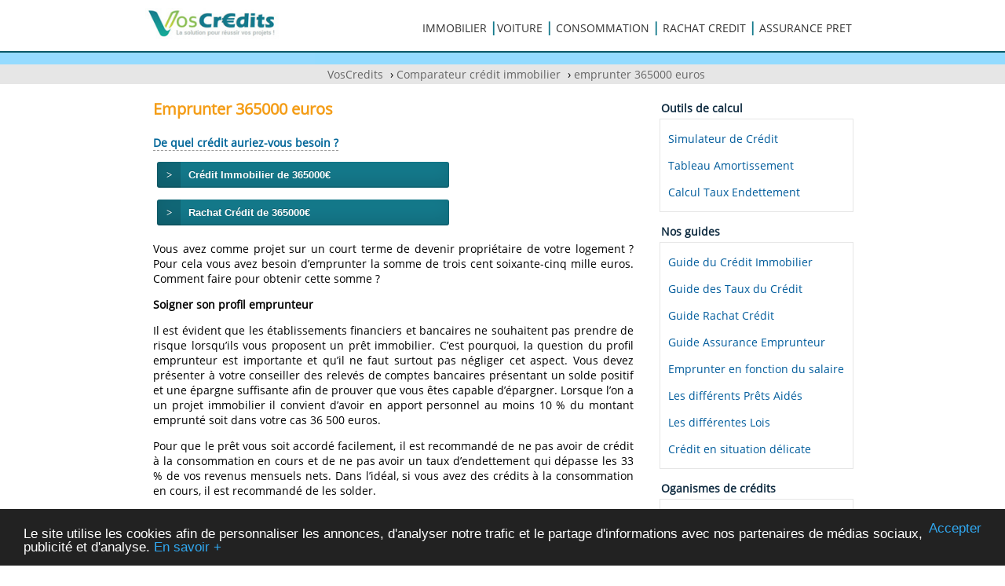

--- FILE ---
content_type: text/html; charset=UTF-8
request_url: https://www.vos-credits.fr/emprunter-365000-euros.html
body_size: 5348
content:


<!DOCTYPE html PUBLIC "-//W3C//DTD XHTML 1.0 Transitional//EN" "http://www.w3.org/TR/xhtml1/DTD/xhtml1-transitional.dtd">
<html xmlns="http://www.w3.org/1999/xhtml" dir="ltr" lang="fr-FR">
<head profile="http://gmpg.org/xfn/11">
<meta http-equiv="Content-Type" content="text/html; charset=UTF-8" />
<meta name="viewport" content="width=device-width, height=device-height, initial-scale=1.0">
<title>Emprunter 365000 euros : crédit immobilier sur 25ans, 20ans, 15ans …</title>

<!-- All[-1,-1] -->
<meta name="description"  content="Vous avez comme projet sur un court terme de devenir propriétaire de votre logement ? Pour cela vous avez besoin d&#039;emprunter la somme de trois cent soixante" />

<!-- /all -->
<link rel='prev' title='Crédit immobilier 580000 euros sur 25ans, 20ans, 15ans …' href='https://www.vos-credits.fr/credit-immobilier-580000-euros.html' />
<link rel='next' title='Emprunter 425000 euros : crédit immobilier sur 25ans, 20ans, 15ans …' href='https://www.vos-credits.fr/emprunter-425000-euros.html' />
<link rel="canonical" href="https://www.vos-credits.fr/emprunter-365000-euros.html" />
<link rel="stylesheet" type="text/css"  href="https://www.vos-credits.fr/ressources/css/open-sans.css" />
<link rel="stylesheet" href="https://www.vos-credits.fr/wp-content/themes/voscredits2018/style.css" type="text/css" media="all" />
<link rel="shortcut icon" type="image/png" href="/pics/2018/favicon.ico" />
</head>
<body>
<!-- Menu Haut -->
<div id="header" class="width-page center-div">
<div class="header_icon float-left" id="header_icon"></div>  <a href="https://www.vos-credits.fr" title="vos-credits.fr"><img src="https://www.vos-credits.fr/pics/2018/NewLogo2018_reduit.jpg" id="logoSite" alt="logo Vos-credits.fr"/></a>
	<div class="float-right" id="menuR">
		<div id="Sous_menuR">
			<ul id="monmenu">
			<li class="Barre_droite"><a	href="https://www.vos-credits.fr/credit-immo.html" title="Comparez Crédit Immobilier" >IMMOBILIER</a>
			<li class="Barre_droite"><a href="https://www.vos-credits.fr/credit-auto.html" title="Le crédit Voiture" >VOITURE</a></li>			
			<li class="Barre_droite"><a href="https://www.vos-credits.fr/differents-credits.html" title="Le crédit personnel" >CONSOMMATION</a></li>
			<li class="Barre_droite"><a	href="https://www.vos-credits.fr/rachat-credit.html" title="Rachetez ses Crédits !" >RACHAT CREDIT</a></li>
			<li><a href="https://www.vos-credits.fr/assurance-emprunteur.html" title="Assurance Emprunteur" >ASSURANCE PRET</a></li>
			</ul>
		</div>
	</div>
</div>
<div id="test_menu"></div>
<div class="NewSeparate"></div>
<!-- Fin Haut -->


<div id="FilAriane">
<ol vocab="https://schema.org/" typeof="BreadcrumbList">
  <li property="itemListElement" typeof="ListItem">
    <a property="item" typeof="WebPage"
        href="https://www.vos-credits.fr">
      <span property="name">VosCredits</span></a>
    <meta property="position" content="1">
  </li>
  ›
  <li property="itemListElement" typeof="ListItem">
    <a property="item" typeof="WebPage"
        href="https://www.vos-credits.fr/credit-immo.html">
      <span property="name">Comparateur crédit immobilier</span></a>
    <meta property="position" content="2">
  </li>
    ›
	<li><span>emprunter 365000 euros</span></li>
</ol>
</div>
<!-- Fin Menu Haut -->
<div id="principal">
<div id="page"  class="width-page center-div" >
<div id="contenu">
	

<h1>Emprunter 365000 euros </h1>  <div class='set blue ChoixCredit'>

	    <span id="choixCredit">De quel crédit auriez-vous besoin ?</span>
									<a href="https://www.vos-credits.fr/credit-immo.html" class='btn pri ico'>Crédit Immobilier de 365000€</a>
			<a href="https://www.vos-credits.fr/rachat-credit.html" class='btn pri ico'>Rachat Crédit de 365000€</a>
			
  </div>
	
		
						
<p>Vous avez comme projet sur un court terme de devenir propriétaire de votre logement ? Pour cela vous avez besoin d’emprunter la somme de trois cent soixante-cinq mille euros. Comment faire pour obtenir cette somme ?<span id="more-9439"></span></p>
<p><strong>Soigner son profil emprunteur</strong></p>
<p>Il est évident que les établissements financiers et bancaires ne souhaitent pas prendre de risque lorsqu’ils vous proposent un prêt immobilier. C’est pourquoi, la question du profil emprunteur est importante et qu’il ne faut surtout pas négliger cet aspect. Vous devez présenter à votre conseiller des relevés de comptes bancaires présentant un solde positif et une épargne suffisante afin de prouver que vous êtes capable d’épargner. Lorsque l’on a un projet immobilier il convient d’avoir en apport personnel au moins 10 % du montant emprunté soit dans votre cas 36 500 euros.</p>
<p>Pour que le prêt vous soit accordé facilement, il est recommandé de ne pas avoir de crédit à la consommation en cours et de ne pas avoir un taux d’endettement qui dépasse les 33 % de vos revenus mensuels nets. Dans l’idéal, si vous avez des crédits à la consommation en cours, il est recommandé de les solder.</p>
<p><strong>Rechercher le prêt immobilier </strong></p>
<p>Cette étape qui est bien entendu très important vous permettra de mettre toutes les chances de votre côté afin de rechercher le meilleur prêt. Vous devrez mettre en concurrence les établissements en leur demandant des devis qui sont gratuits et sans engagement de votre part.</p>
<p>Si vous manquez de temps, sachez qu’un courtier en prêt immobilier pourra se charger de cette étape, qui est bien souvent fastidieuse.</p>
<div class="exemple">
<p>Exemple concret (<em>chiffres donnés à titre indicatif</em>)<br />
Vous disposez d’un apport de 10 % du montant <a href="https://www.vos-credits.fr/emprunter-36500-euros.html">emprunté soit 36 500 euros</a>. Vous empruntez ainsi la somme de 328 500 euros.</p>
<p>Durée : 20 ans<br />
Taux : 1.95 % (hors assurance)</p>
<p>Votre mensualité : 1 654 euros<br />
Votre coût global du crédit : 68 474 euros</p>
</div>
<p>Simulation réalisée à l’aide de notre « simulateur de crédit »</p>
<br/>				
				
		
	<h2>365000 € : Simulation de crédit ou rachat de crédit directement en ligne</h2>
	<script type='text/javascript'>
(function(d, s, id) {
    var js, dpjs = d.getElementsByTagName(s)[0];
    if (d.getElementById(id)) return;
    js = d.createElement(s); js.id = id;
    js.src = '//static.devisprox.com/whitelabelforms.js';
    dpjs.parentNode.insertBefore(js, dpjs);
}(document, 'script', 'devisprox-jssdk-init'));
var _dp_questionnaires = _dp_questionnaires || [];
_dp_questionnaires.push({
  elementid: 'DevisProxContent',
  partner: 1560786,
  questionnaire: 302
});
</script>
<div id='DevisProxContent' style='width:auto'></div> <h3>Exemples de mensualités pour <strong>un prêt immobilier de 365000 euros</strong> (avec ou sans justificatifs &amp; Sans apport) :</h3><table id='tb_mensuel'>
  <tr>
   <td>
   </td>
    <td>10 ans <br />
	<em>(120 mois)</em> </td>
    <td>12 ans  <br />
	<em>(144 mois)</em></td>
    <td>15 ans  <br />
	<em>(180 mois)</em> </td>
    <td>20 ans  <br />
	<em>(240 mois)</em></td>
    <td>25 ans  <br />
	<em>(300 mois)</em></td>
    <td>30 ans  <br />
	<em>(360 mois)</em></td>
   
  </tr>
  <tr>
    <td><strong>0%</strong></td>
    <td>3041.67&euro;</td>
    <td>2534.72&euro;</td>
    <td>2027.78&euro;</td>
    <td>1520.83&euro;</td>
    <td>1216.67&euro;</td>
    <td>1013.89&euro;</td>
  </tr>
  
<tr>
    <td><strong>1.1%</strong></td>
    <td>3213.42&euro;</td>
    <td>2706.85&euro;</td>
    <td>2200.6&euro;</td>
    <td>1694.95&euro;</td>
    <td>1392.17&euro;</td>
    <td>1190.83&euro;</td>
  </tr>
  <tr>
    <td><strong>1.2%</strong></td>
    <td>3229.33&euro;</td>
    <td>2722.87&euro;</td>
    <td>2216.76&euro;</td>
    <td>1711.38&euro;</td>
    <td>1408.88&euro;</td>
    <td>1207.82&euro;</td>
  </tr>
  <tr>
    <td><strong>1.5%</strong></td>
    <td>3277.39&euro;</td>
    <td>2771.27&euro;</td>
    <td>2265.71&euro;</td>
    <td>1761.29&euro;</td>
    <td>1459.77&euro;</td>
    <td>1259.69&euro;</td>
  </tr>
  <tr>
    <td><strong>1.6%</strong></td>
    <td>3293.51&euro;</td>
    <td>2787.52&euro;</td>
    <td>2282.18&euro;</td>
    <td>1778.13&euro;</td>
    <td>1476.98&euro;</td>
    <td>1277.28&euro;</td>
  </tr>
    <tr>
    <td><strong>1.85%</strong></td>
    <td>3334.03&euro;</td>
    <td>2828.42&euro;</td>
    <td>2323.68&euro;</td>
    <td>1820.66&euro;</td>
    <td>1520.55&euro;</td>
    <td>1321.9&euro;</td>
  </tr>
   <tr>
    <td><strong>2.5%</strong></td>
    <td>3440.85&euro;</td>
    <td>2936.53&euro;</td>
    <td>2433.78&euro;</td>
    <td>1934.15&euro;</td>
    <td>1637.45&euro;</td>
    <td>1442.19&euro;</td>
  </tr>
</table>
<p><h2>Quel salaire pour emprunter 365000 euros ? </h2>La formule : Mensualité remboursement X 3 <br />Exemple du tableau sur 25 ans (taux de 1.1 %) : 1392.17 x 3 => un salaire d’environ 4200€ nets/mois</p>	

		
		
<div id="rapport">
<div class="soustitre_1">Envie d’en savoir plus ?</div>

<!-- Generated by Simple Tags 2.4.7 - http://wordpress.org/extend/plugins/simple-tags -->
	<ul class="st-related-posts">
	<li><a href="https://www.vos-credits.fr/emprunter-32000-euros.html" title="Emprunter 32000 euros : Meilleur Taux du Moment ?">Emprunter 32000 euros : Meilleur Taux du Moment ?</a></li>
	<li><a href="https://www.vos-credits.fr/emprunter-21000-euros.html" title="Emprunter 21000 euros">Emprunter 21000 euros</a></li>
	<li><a href="https://www.vos-credits.fr/emprunter-94000-euros.html" title="Emprunter 94000 euros : crédit immobilier sur 25ans, 20ans, 15ans …">Emprunter 94000 euros : crédit immobilier sur 25ans, 20ans, 15ans …</a></li>
	<li><a href="https://www.vos-credits.fr/emprunter-390000-euros.html" title="Emprunter 390000 euros : crédit immobilier sur 25ans, 20ans, 15ans …">Emprunter 390000 euros : crédit immobilier sur 25ans, 20ans, 15ans …</a></li>
	<li><a href="https://www.vos-credits.fr/emprunter-89000-euros.html" title="Emprunter 89000 euros : crédit immobilier sur 25ans, 20ans, 15ans …">Emprunter 89000 euros : crédit immobilier sur 25ans, 20ans, 15ans …</a></li>
	<li><a href="https://www.vos-credits.fr/emprunter-720000-euros.html" title="Emprunter 720000 euros : crédit immobilier sur 25ans, 20ans, 15ans …">Emprunter 720000 euros : crédit immobilier sur 25ans, 20ans, 15ans …</a></li>
</ul>

</div>
	
</div><!-- Fin Contenu -->
<div id="sidebar" >
<div class="soustitre_1">Outils de calcul</div>
<div id="outils" class="selection">	
	<ul>
	<li ><a  href="https://www.vos-credits.fr/simulateur-de-credits" title="Faire une Simulation de Crédit" >Simulateur de Crédit</a></li>
	<li><a	href="https://www.vos-credits.fr/tableau-amortissement"  title="Simulation Tableau Amortissement">Tableau Amortissement</a></li>
	<li><a href="https://www.vos-credits.fr/calcul-taux-endettement.html" title="Calculer sont taux d'endettement">Calcul Taux Endettement</a></li>		
	</ul>
</div>
	
<div class="soustitre_1">Nos guides</div>
<div class="selection" >	
	<ul itemscope itemtype="http://www.schema.org/SiteNavigationElement">
	<li itemprop="name"><a itemprop="url" href="https://www.vos-credits.fr/guide-du-credit-immobilier.html" title="Guide du Crédit Immobilier">Guide du Crédit Immobilier</a></li>
	<li itemprop="name"><a itemprop="url" href="https://www.vos-credits.fr/guide-des-taux-du-credit.html" title="Guide des Taux du Crédit">Guide des Taux du Crédit</a></li>
	<li itemprop="name"><a itemprop="url" href="https://www.vos-credits.fr/rachat-de-credit-definition-et-avantages.html" title="Guide Rachat Crédit">Guide Rachat Crédit</a></li>
	<li itemprop="name"><a itemprop="url" href="https://www.vos-credits.fr/guide-assurance-emprunteur.html" title="Guide assurance emprunteur">Guide Assurance Emprunteur</a></li>
	<li itemprop="name"><a itemprop="url" href="https://www.vos-credits.fr/combien-puis-je-emprunter-avec-mon-salaire.html" title="Emprunt en fonction salaire">Emprunter en fonction du salaire</a></li>
	<li itemprop="name"><a itemprop="url" href="https://www.vos-credits.fr/les-differents-prets-aides.html" title="les différents Prêts Aidés">Les différents Prêts Aidés</a></li>
	<li itemprop="name"><a itemprop="url" href="https://www.vos-credits.fr/les-differentes-loi-du-credit.html" title="Les différentes Lois">Les différentes Lois</a></li>
	<li itemprop="name"><a itemprop="url" href="https://www.vos-credits.fr/obtenir-un-credit-en-situation-delicate.html" title="Crédit situation délicate">Crédit en situation délicate</a></li>
	</ul>
</div>

<div class="soustitre_1">Oganismes de crédits</div>
<div class="selection" >	
	<div  id="etablissement" >	
		<center><br /><a href="https://www.vos-credits.fr/cofinoga.html" title="Cofinoga"><img src="https://www.vos-credits.fr/pics/logo/cofinoga.jpg" alt="Cofinoga"/></a>
		<a href="https://www.vos-credits.fr/cofidis.html" title="Cofidis"><img src="https://www.vos-credits.fr/pics/logo/cofidis.jpg" alt="Cofidis"/></a>			
		<a href="https://www.vos-credits.fr/sofinco.html" title="Sofinco"><img src="https://www.vos-credits.fr/pics/logo/sofinco.jpg" alt="Sofinco"/></a>
		<a href="https://www.vos-credits.fr/cdgp.html" title="CDGP"><img src="https://www.vos-credits.fr/pics/logo/cdgp.jpg" alt="CDGP"/></a>
		<a href="https://www.vos-credits.fr/empruntis.html" title="empruntis"><img src="https://www.vos-credits.fr/pics/logo/empruntis.png" alt="Empruntis"/></a>
				<a href="https://www.vos-credits.fr/cetelem-infos-et-credit.html" title="Cetelem : Infos et cr&eacute;dit"><img src="https://www.vos-credits.fr/pics/logo/cetelem.jpg" alt="Cetelem"/></a></center>
	</div>
</div>

<div class="soustitre_1">Offres de Crédit des banques :</div>	
<div id="banque" class="selection">		
<a href="https://www.vos-credits.fr/la-banque-postale-offres-de-credit.html" title="La Banque Postale : offres de crédit"><img src="https://www.vos-credits.fr/pics/logo/banque-postale.jpg" alt="Banque Postale"/></a>
<a href="https://www.vos-credits.fr/le-credit-agricole.html" title="Crédit Agricole : Les offres de crédit"><img src="https://www.vos-credits.fr/pics/logo/credit-agricole.jpg" alt="Crédit Agricole"/></a>
<a href="https://www.vos-credits.fr/la-caisse-depargne.html" title="La Caisse d'Epargne : Offres de crédit"><img src="https://www.vos-credits.fr/pics/logo/caisse-epargne.jpg" alt="Caisse d'Epargne"/></a>
<a href="https://www.vos-credits.fr/bnp-paribas-offres-de-credit.html" title="BNP Paribas : Offres de crédit"><img src="https://www.vos-credits.fr/pics/logo/bnp-paribas.jpg" alt="BNP Paribas"/></a>
<a href="https://www.vos-credits.fr/banque-cic.html" title="Banque CIC : Les offres de prêts"><img src="https://www.vos-credits.fr/pics/logo/cic.jpg" alt="CIC"/></a>
<a href="https://www.vos-credits.fr/la-societe-generale.html" title="La Société Générale : Les différentes offres"><img src="https://www.vos-credits.fr/pics/logo/societe-generale.jpg" alt="Société Générale"/></a>
<a href="https://www.vos-credits.fr/le-credit-mutuel.html" title="Crédit Mutuel : Les différentes offres"><img src="https://www.vos-credits.fr/pics/logo/credit-mutuel.jpg" alt="Crédit Mutuel"/></a>
<a href="https://www.vos-credits.fr/banque-populaire.html" title="Banque Populaire : Les produits proposés"><img src="../../../pics/logo/banque-populaire.jpg" alt="Banque Populaire"/></a>
</div>
	
	
</div><!-- Fin sidebar -->
</div><!-- Fin Page -->
</div><!-- Fin Principal -->
<div id="footer" >

 <div id="text_footer" class="width-page center-div">
<a href="https://www.vos-credits.fr/plan-du-site">&copy;Vos-credits.fr </a> : &copy;2012 - 2026 | <a href="https://www.vos-credits.fr/mentions-legales" rel="noindex,nofollow">mentions légales</a> | <a href="https://www.vos-credits.fr/contactez-nous" rel="noindex,nofollow">Contact</a> | <a href="https://www.facebook.com/Vos-Credits-220624018062431/" target="_blank" rel="noopener">Nous suivre <img src="https://www.vos-credits.fr/pics/2018/icoFgris.jpg" alt="icone Facebook" width="30" /></a>
  <p><img src="https://www.vos-credits.fr/pics/MessageCredit.jpg" alt="message credit" /></p>
 </div>
 
<script  src="https://www.vos-credits.fr/ressources/js/jquery-3.3.1.min.js"></script>
<!-- Analitycs -->
 <script type="text/javascript">

  var _gaq = _gaq || [];
  _gaq.push(['_setAccount', 'UA-36944570-1']);
  _gaq.push(['_trackPageview']);

  (function() {
    var ga = document.createElement('script'); ga.type = 'text/javascript'; ga.async = true;
    ga.src = ('https:' == document.location.protocol ? 'https://ssl' : 'http://www') + '.google-analytics.com/ga.js';
    var s = document.getElementsByTagName('script')[0]; s.parentNode.insertBefore(ga, s);
  })();

</script> 
<!-- Begin Cookie Consent plugin -->

<script type="text/javascript">
    window.cookieconsent_options = {"message":"Le site utilise les cookies afin de personnaliser les annonces, d'analyser notre trafic et le partage d'informations avec nos partenaires de m&eacute;dias sociaux, publicit&eacute; et d'analyse.","dismiss":"Accepter","learnMore":"En savoir +","link":"https://www.vos-credits.fr/politique-de-confidentialite","theme":"dark-bottom"};
</script>

<script src="https://www.vos-credits.fr/ressources/js/cookies.js" async ></script>
<!-- End Cookie Consent plugin -->
<script type="text/javascript">
(function($){
$('#header_icon').click(function(e){
e.preventDefault();
$('body').toggleClass('with--sidebar');

	$('select').on('change', function() {
			var url = $(this).val();
			if (url) {
				window.location = url;
			}
			return false;
	})
})

})(jQuery);

</script>

</div><!-- Fin footer -->
</body>
</html>







--- FILE ---
content_type: text/html; charset=utf-8
request_url: https://webservice.devisprox.com/formulaire.php?elementid=DevisProxContent&partner=1560786&questionnaire=302&c=undefined&ws_referer=&
body_size: 52685
content:
   
    
                        <!DOCTYPE html>
<html>
<head>
    <meta charset='utf-8' />
    <meta content='IE=edge,chrome=1' http-equiv='X-UA-Compatible' />
    <title>Mutuelle et Assurance : devis et comparatif mutuelle santé, assurance auto, assurance santé, mutuelle maladie et assurance vie sur AssurProx.com.</title>
        <!--[if lt IE 9]>
	<script type="text/javascript" src='https://static.devisprox.com/js/html5shiv.min-1364282367.js'></script>
	<![endif]-->
	<script>
window.dataLayer = window.dataLayer || [];
dataLayer.push({
'AffId': 1560786,'pays': 'fr'
});
(function(w,d,s,l,i){w[l]=w[l]||[];w[l].push({'gtm.start':new Date().getTime(),event:'gtm.js'});var f=d.getElementsByTagName(s)[0],j=d.createElement(s),dl=l!='dataLayer'?'&l='+l:'';j.async=true;j.src='https://www.googletagmanager.com/gtm.js?id='+i+dl;f.parentNode.insertBefore(j,f);})(window,document,'script','dataLayer','GTM-K72ZNXK');
</script>    <script>
if(typeof fbq === 'undefined') {
    !function(f,b,e,v,n,t,s){if(f.fbq)return;n=f.fbq=function(){n.callMethod?
    n.callMethod.apply(n,arguments):n.queue.push(arguments)};if(!f._fbq)f._fbq=n;
    n.push=n;n.loaded=!0;n.version='2.0';n.queue=[];t=b.createElement(e);t.async=!0;
    t.src=v;s=b.getElementsByTagName(e)[0];s.parentNode.insertBefore(t,s)}(window,
    document,'script','https://connect.facebook.net/en_US/fbevents.js');
}

fbq('init', '712457908836773');
fbq('trackSingle', '712457908836773', 'PageView', { site: 'devisprox.com', pays: 'fr', affid: '1560786' });
</script>
<noscript><img height="1" width="1" style="display:none" src="https://www.facebook.com/tr?id=712457908836773&ev=PageView&noscript=1"/></noscript>
</head>
<body id="dpbody" align="center">

            
<!-- WEB FONTS -->
<link rel="stylesheet" href="https://maxcdn.bootstrapcdn.com/font-awesome/4.4.0/css/font-awesome.min.css">
<link rel="stylesheet" href='https://static.devisprox.com/css/q_v4/bootstrap.min.ws-1472542993.css'>
<link rel="stylesheet" href='https://static.devisprox.com/css/q_v4/jquery-ui.min-1464877581.css'>
<link rel="stylesheet" href='https://static.devisprox.com/css/q_v4/bootstrap-slider.min-1464877635.css'>
<script type="text/javascript" src='https://static.devisprox.com/js/modernizr.min-1353065612.js'></script>
<script src="https://ajax.googleapis.com/ajax/libs/jquery/3.6.0/jquery.min.js"></script>
<script src="https://maxcdn.bootstrapcdn.com/bootstrap/3.3.7/js/bootstrap.min.js"></script>
 <!--[if lt IE 9]>
<script src="https://oss.maxcdn.com/respond/1.4.2/respond.min.js"></script>
<link rel='stylesheet' type='text/css' href='https://static.devisprox.com/css/bootstrap_grid_ie.min-1458291831.css' media='all' />
<![endif]-->
<style>@font-face{font-family:'fontello';src:url('/css/q_v6/font/fontello.eot?64905296');src:url('/css/q_v6/font/fontello.eot?64905296#iefix') format('embedded-opentype'),url('/css/q_v6/font/fontello.woff2?64905296') format('woff2'),url('/css/q_v6/font/fontello.woff?64905296') format('woff'),url('/css/q_v6/font/fontello.ttf?64905296') format('truetype'),url('/css/q_v6/font/fontello.svg?64905296#fontello') format('svg');font-weight:normal;font-style:normal}[class^="icon-"]:before,[class*=" icon-"]:before{font-family:"fontello";font-style:normal;font-weight:normal;speak:none;display:inline-block;text-decoration:inherit;width:1em;margin-right:.2em;text-align:center;font-variant:normal;text--webkit-transform:none;-ms-transform:none;transform:none;line-height:1em;margin-left:.2em;-webkit-font-smoothing:antialiased;-moz-osx-font-smoothing:grayscale}.icon-briefcase:before{content:'\e802'} .icon-male:before{content:'\f183'} body{width:100% !important}#form-dp-fr .required_field{display:none !important}#form-dp-fr .ui-autocomplete{max-height:136px !important;overflow-y:auto !important;overflow-x:hidden !important;min-width:450px !important}#form-dp-fr .desktop-padding-left-5px{padding-left:5px !important}#form-dp-fr #progress_bar_html{padding-top:15px }#form-dp-fr div.progress{margin:5px 50px}#form-dp-fr div.progress .progress-bar-txt{line-height:22px}#form-dp-fr .padding-fix div[class*="col-"]{padding:0 7.5px !important}#form-dp-fr div.ajax_tool_center label,#form-dp-fr div.ajax_tool_center div{text-align:center}#form-dp-fr .alert > p,#form-dp-fr .alert > ul{margin:0}#form-dp-fr .navbar{padding:20px 0}#form-dp-fr .slider-selection{background:#BABABA}#form-dp-fr .slider.slider-horizontal .slider-track{height:12px !important}#form-dp-fr .slider.slider-horizontal{width:100% !important;height:30px !important}#form-dp-fr input:invalid,textarea:invalid{background:#fff;border-top-left-radius:4px;border-bottom-left-radius:4px}#form-dp-fr .well{background-color:#fff;margin:10px 0 !important}#form-dp-fr ul.pager.wizard{margin:30px 16px;float:left}#form-dp-fr ol li{padding-bottom:0}#form-dp-fr ul li{padding-bottom:0}#form-dp-fr .dp_colonne_questionnaire .dp_contenu_questionnaire{padding:0}#form-dp-fr ul.progress-tracker{display:table;margin:30px 0 10px 0;padding:0;width:100%}#form-dp-fr ul.progress-tracker li{display:table-cell;float:none;position:relative;text-align:center}#form-dp-fr ul.progress-tracker li a{font-size:14px;padding:0;cursor:initial}#form-dp-fr ul.progress-tracker li .step{background-color:#FCFCFC;border-radius:30px;border:1px solid #ccc;color:#000;height:30px;line-height:26px;margin:-2px auto;position:relative;text-align:center;width:30px;z-index:1}#form-dp-fr ul.progress-tracker li .labeltab{color:#000;font-size:13px;font-weight:400;left:0;margin-top:-55px;position:absolute;right:0}#form-dp-fr ul.progress-tracker li::after{background-color:#ccc;content:'';height:5px;left:0;position:absolute;top:10px;width:100%}#form-dp-fr .nav-pills > li{border:none}#form-dp-fr .nav-pills > li > a{background-color:transparent}#form-dp-fr .nav-pills > li > a:hover{background-color:transparent}#form-dp-fr .btn{background-image:none}#form-dp-fr .btn:hover,#form-dp-fr .btn:focus{background-position:inherit}#form-dp-fr .nav-pills > li > a:focus{background-color:transparent}#form-dp-fr .nav-pills > li.complete > a div.labeltab{color:#329bcd}#form-dp-fr .nav-pills > li.complete > a div.step{background-color:#329bcd;border:0;color:#fff}#form-dp-fr .nav-pills > li.active,#form-dp-fr .nav-pills > li.active a{background-color:transparent !important;background-image:none;-webkit-box-shadow:none;box-shadow:none}#form-dp-fr .nav-pills > li.active > a div.labeltab{color:#329bcd;//font-weight:bold}#form-dp-fr .nav-pills > li.active > a div.step{background-color:#329bcd;border:0;color:#fff}#form-dp-fr .nav-pills > li.active > a:hover{background-color:transparent}#form-dp-fr .nav-pills > li.active > a:focus{background-color:transparent}#form-dp-fr div.progress{background-color:#FFF;}#form-dp-fr div.progress div.progress-bar{background-color:#0f87c1}#form-dp-fr .alert-danger{color:red;margin:16px}#form-dp-fr #all-tabs{margin:0 5px;padding:0 16px !important;position:relative;overflow:hidden}#form-dp-fr #dp_q_main{color:#000;width:100% !important}#form-dp-fr .help-absolute{position:absolute}#form-dp-fr .dotted-border-right{border-right:1px dotted #a9a9a9}#form-dp-fr .form-horizontal .control-label{position:relative;padding-top:3px;padding-left:0;cursor:auto}#form-dp-fr .form-horizontal .label-props{font-size:18px !important;position:initial !important}#form-dp-fr .form-horizontal .control-label{color:#329bcd;font-size:16px;font-weight:500;text-align:left;padding-left:0}#form-dp-fr .form-horizontal .multicols .label_seul{padding-left:10px}#form-dp-fr .form-horizontal .multicols .label_seul.type_col_first{padding-left:0}#form-dp-fr #send_form_loading{background:rgba(251,251,251,.9) none repeat scroll 0 0;font-size:24px;height:100%;position:absolute;text-align:center;top:0;left:0;width:100%;padding:15% 0;color:#30578f;display:none;z-index:2}#form-dp-fr #send_form_loading i{color:#e85c00}#form-dp-fr .icon_error{color:red;position:relative}#form-dp-fr .has-error{border-left:5px solid red !important}#form-dp-fr .has-error .form-control{border:1px solid #FF1717}#form-dp-fr .has-error .form-control:focus{border:1px solid #FF1717;-webkit-box-shadow:none;box-shadow:none}#form-dp-fr .has-error .input-group-addon{border-color:#FF1717;border-left:0}#form-dp-fr .input-group[class*="col-"]{float:left}#form-dp-fr .has-error h4,#form-dp-fr .has-error h3,#form-dp-fr .has-error .dp-form-title{color:red !important}html{background:#f3f3f3 none repeat scroll 0 0;color:#000}#form-dp-fr{background:#f3f3f3 none repeat scroll 0 0;color:#000}#form-dp-fr .multicols{float:left}#form-dp-fr h3,#form-dp-fr .dp-form-title{border-bottom:2px dotted #ccc;color:#0a1e55;font-size:18px;font-weight:bold;padding-bottom:10px;margin:10px 0;display:block}#form-dp-fr div.well h3,#form-dp-fr div.well .dp-form-title{padding-left:0}#form-dp-fr .form-horizontal div.well .control-label{padding-left:10px}#form-dp-fr h4,#form-dp-fr .dp-form-subtitle{color:#329bcd;font-size:16px;font-weight:500;margin:0;display:block}#form-dp-fr label.subtitle{color:#0a1e55 !important;font-weight:bold !important}#form-dp-fr .btn-default{background-color:#FFF !important;border:1px solid #ccc;color:#000}#form-dp-fr .btn-default:hover{background-color:#329bcd !important;border:1px solid #329bcd;color:#fff}#form-dp-fr .btn-default:active{background-color:#329bcd !important;border:1px solid #329bcd;color:#fff}#form-dp-fr .btn-default:focus{background-color:#329bcd !important;border:1px solid #329bcd;color:#fff}#form-dp-fr .btn-primary{background-color:#0f87c1;border:1px solid #0f87c1;color:#fff}#form-dp-fr .btn-focus{border:1px solid #329bcd !important}#form-dp-fr .btn-primary:hover,#form-dp-fr .btn-primary:active,#form-dp-fr .btn-primary:focus,#form-dp-fr .btn-primary.active{background-color:#0f87c1;border:1px solid #0f87c1;color:white}#form-dp-fr div.toggle.active > label{background-color:#e85c00;color:#fff}#form-dp-fr .btn{border-radius:3px;padding:5px 8px;white-space:normal;width:100%}#form-dp-fr .panel-primary .panel-heading{background-color:#e85c00;border-bottom:1px solid #e85c00}#form-dp-fr .panel-body{background-color:#f3f3f3;border-bottom-left-radius:3px;border-bottom-right-radius:3px}#form-dp-fr .cadreform{background:none repeat scroll 0 0 #f3f3f3;border-radius:3px;border:3px solid #ddd;margin-top:10px;margin:0 auto;max-width:690px;width:auto}#form-dp-fr .pager{clear:both}#form-dp-fr .pager li > a{border-radius:3px;margin:4px 0;background-color:#f3f3f3}#form-dp-fr .pager li > span{border-radius:3px}#form-dp-fr .pager .next > a{background:none repeat scroll 0 0 #e86a13;border:0;color:#fff;float:right;border-radius:25px;padding:10px 25px;margin:0}#form-dp-fr .pager .next > a:hover{background:none repeat scroll 0 0 #ed7827;border:0;color:#fff;float:right}#form-dp-fr .pager .next > span{background:none repeat scroll 0 0 #ed7827;border:0;color:#fff;float:right}#form-dp-fr .previous{font-size:11px}#form-dp-fr .row{margin-left:-7.5px;margin-right:-7.5px}#form-dp-fr .tab-pane{position:relative}#form-dp-fr .tab-pane div.row div button{padding:5px 0;width:100%}#removed_form-dp-fr .tab-pane a{display:block;float:left;margin:5px 10px;width:95%}#form-dp-fr .label_seul{padding-left:0}#form-dp-fr div div.col-btns{margin:5px 0;padding-left:0 !important}#form-dp-fr .col-btns{margin:5px 0 !important}#form-dp-fr div.form-group div.col-sm-12.col-btns{padding:0 !important}#form-dp-fr .page-header{border:0;margin:0}#form-dp-fr .form-group{margin-bottom:10px;margin-left:0;margin-right:0}#form-dp-fr label,#form-dp-fr input,#form-dp-fr button,#form-dp-fr select,#form-dp-fr textarea,#form-dp-fr .col-sm-9 input,#form-dp-fr .input-prepend input,#form-dp-fr .col-sm-9 select{font-size:16px}#form-dp-fr input,#form-dp-fr select,#form-dp-fr .col-sm-9 input,#form-dp-fr .input-prepend input,#form-dp-fr .col-sm-9 select{height:34px}#form-dp-fr .color_title{color:#DA0737}#form-dp-fr .help{color:#000;float:right;font-size:14px;margin-right:-5px;margin-top:-30px;position:unset}#form-dp-fr .help i{color:#333}#form-dp-fr .error{display:inline;font-size:14px}#form-dp-fr #dob_cj .input-mini{margin:2px;width:50px}#form-dp-fr #dob .input-mini{margin:2px;width:50px}#form-dp-fr fieldset{background-color:#fcfaed}#form-dp-fr #form1 div.container-fluid{text-align:left}#form-dp-fr li.next{display:block;float:right;position:absolute;right:30px}#form-dp-fr .form-horizontal .control-label{margin-bottom:5px}#form-dp-fr .popover{padding:10px !important}#form-dp-fr li.next div.popover{z-index:1059;display:block;float:right;left:-10px;position:relative;top:4px !important}#form-dp-fr li.next div.popover div.arrow{top:20px !important}#form-dp-fr .popover-inner,#form-dp-fr .popover-content p{text-align:justify;padding:5px 10px !important}#form-dp-fr .owl-wrapper{width:1500px}#form-dp-fr #comparer{background:none repeat scroll 0 0 #ddd;border-color:#ddd}#form-dp-fr .form-group .btn.disabled,#form-dp-fr .btn.disabled:hover{background-color:#ccc !important;border:1px solid #ccc !important;color:#efefef}#form-dp-fr .form_radio{position:relative}#form-dp-fr .form_radio input[type=radio],.form_radio input[type=checkbox]{position:absolute;top:0;left:0;width:100%;height:100% !important;max-height:none;padding:0;margin:0;cursor:pointer;-webkit--webkit-appearance:none;-moz-appearance:none;appearance:none;-moz--webkit-appearance:none;-moz-appearance:none;appearance:none;-khtml-opacity:0;outlinenone;opacity:0;outlinenone}@media screen and (max-width:767px){#form-dp-fr .hidden-mobile{display:none !important}#form-dp-fr .desktop-padding-left-5px{padding-left:0 !important}#form-dp-fr .col-xs-12 label.onoff{width:100% !important}#form-dp-fr .form-horizontal .control-label,#form-dp-fr .form-horizontal .multicols .label_seul,#form-dp-fr .form-horizontal div.well .control-label{padding-left:0 !important;cursor:auto}#form-dp-fr .ui-autocomplete{min-width:300px;max-width:300px}#form-dp-fr .slider.slider-horizontal{bottom:10px}#form-dp-fr .mobile_full_width .onoff.btn{width:100%}#form-dp-fr .form-group{margin-bottom:16px}#form-dp-fr h3,#form-dp-fr .dp-form-title{padding-left:0}#form-dp-fr #all-tabs{padding:0 10px !important}#form-dp-fr .col-btns{margin:5px 0 !important;padding:0 5px 0 0 !important}#form-dp-fr div.form-group div.col-btns:last-child,#form-dp-fr div.form-group div.col-sm-12.col-btns{padding:0 5px 0 0 !important}#form-dp-fr label[class^="col-"],.multicols{margin:0}#form-dp-fr div.well label[class^="col-"]{padding-left:12px !important}#form-dp-fr ul.pager.wizard{padding-top:10px}#form-dp-fr #div_treso_label{margin-top:0}#form-dp-fr #div_tresorie{margin-top:0}#form-dp-fr form div.row .btn-group label{padding:5px 10px !important}#form-dp-fr form div.row label.label_seul{margin:-10px 0}#form-dp-fr h1{font-size:20px;line-height:25px;margin-top:10px;margin:0 0 25px}#form-dp-fr header h3,#form-dp-fr header .dp-form-title{font-size:14px;font-weight:bold;margin-bottom:5px;margin-top:10px;display:block}#form-dp-fr .container-fluid{padding:0 5px 0 0}#form-dp-fr li.next div.popover{display:none !important}#form-dp-fr .popover-title{background-color:#e85c00;color:#fff;margin:0}.help-button{position:absolute}}#form-dp-fr div.multicols,#form-dp-fr div div,#form-dp-fr div.multicols div{padding:0}#form-dp-fr div div.col-btns,#form-dp-fr div.multicols.title_and_field div{padding:0 5px}#form-dp-fr h3.popover-title,#form-dp-fr .dp-form-title.popover-title{margin:0}#form-dp-fr div.navbar{display:none}#form-dp-fr #all-tabs{padding-top:20px !important}#form-dp-fr #div_cp_find h3{margin:60px 0}#form-dp-fr #div_cp_find .form-group{margin:60px 0 0 0}.form-label input:checked+span{background:#246493;background:linear-gradient(#2e80bc,#246493) bottom repeat;border:solid 4px #fff;-webkit-box-shadow:0 0 4px rgba(0,0,0,.7);box-shadow:0 0 4px rgba(0,0,0,.7)}label .form-radio-span{display:inline-block;width:18px;height:18px;min-width:18px;margin:2px 10px 0 0 !important;vertical-align:middle;cursor:pointer;-webkit-transition:all .2s ease-in;transition:all .2s ease-in;border:solid 1px #999;border-radius:50%;background:#fff;z-index:0;cursor:pointer;background:linear-gradient(#fff,#eee) bottom repeat}#form-dp-fr .form-horizontal .label-props{font-family:Raleway,sans-serif;;font-size:16px;color:#15486a;font-weight:700}#form-dp-fr .content-div{background-color:transparent;border-left:none}#form-dp-fr .error_msg .fa-exclamation-triangle{margin:0 10px 0 0;color:red}#form-dp-fr .error_msg{color:red}#form-dp-fr .dp-form-title{font-family:Raleway,sans-serif;;font-size:20px;font-weight:bold;color:#15486a;padding:15px 25px;border-bottom:none}#form-dp-fr div div.form-content{padding:15px 25px}#form-dp-fr div div.form-checkbox{padding-top:0 !important}#form-dp-fr div.form-checkbox{padding-bottom:0 !important;margin-bottom:0 !important}@media (max-width:767px){#form-dp-fr div div.form-content{padding:0 15px 0 15px}#form-dp-fr input[type=email],#form-dp-fr input[type=number],#form-dp-fr input[type=tel],#form-dp-fr input[type=text]{margin-bottom:0}#form-dp-fr .dp-form-title{padding:0 15px 0 15px}}#form-dp-fr .form-label{padding:15px 12px;display:-ms-flexbox;display:flex;position:relative;cursor:pointer;font-weight:400;color:#15486a;border:solid 1px transparent;border-bottom:solid 1px #e9e9e9;background-color:white;border-radius:5px;-webkit-transition:background .4s;transition:background .4s;-webkit-box-shadow:0 2px 0 0 #c6cacc;box-shadow:0 2px 0 0 #c6cacc}#form-dp-fr .form-label:hover,#form-dp-fr .onoff.btn_show_more:hover{background-color:#329bcd;-webkit-box-shadow:none;box-shadow:none}#form-dp-fr .select{height:51px;padding:15px 12px;display:-ms-flexbox;display:flex;position:relative;cursor:pointer;font-weight:600;color:#2b3133;border-bottom:solid 1px #e9e9e9;background-color:white;border-radius:5px;-webkit-transition:background .4s;transition:background .4s;-webkit-box-shadow:inset 0 2px 0 0 #c6cacc;box-shadow:inset 0 2px 0 0 #c6cacc}#form-dp-fr .onoff.btn{display:-ms-flexbox;display:flex;position:relative;cursor:pointer;font-weight:400;color:#15486a;border:solid 1px transparent;border-bottom:solid 1px #e9e9e9;background-color:white;border-radius:5px;-webkit-transition:background .4s;transition:background .4s;-webkit-box-shadow:0 2px 0 0 #c6cacc;box-shadow:0 2px 0 0 #c6cacc}#form-dp-fr .onoff.btn_show_more{justify-content:center;height:51px;display:block}#form-dp-fr input[type=email],#form-dp-fr input[type=number],#form-dp-fr input[type=tel],#form-dp-fr input[type=text]{-webkit--webkit-appearance:none;-moz-appearance:none;appearance:none;-moz--webkit-appearance:none;-moz-appearance:none;appearance:none;-webkit-appearance:none;-moz-appearance:none;appearance:none;-webkit-box-sizing:border-box;box-sizing:border-box;padding:16px 15px 17px;font-family:inherit;font-size:16px;font-weight:600;line-height:1.4;-webkit-box-shadow:inset 0 2px 0 0 #c6cacc;box-shadow:inset 0 2px 0 0 #c6cacc;display:inline-block;color:#2b3133;width:100%;-webkit-tap-highlight-color:transparent;height:55px;background-color:#fff;z-index:0}#form-dp-fr .input-group-addon{-webkit-box-shadow:inset 0 2px 0 0 #c6cacc;box-shadow:inset 0 2px 0 0 #c6cacc}#form-dp-fr .row-label-col{margin:0 -6px}#form-dp-fr .row-label-col .col-xs-12{padding:0 6px}#form-dp-fr .row-label-col .col-xs-6{padding:0 6px}#form-dp-fr .row-label-col .col-xs-12:nth-last-child(1){}::placeholder{color:#CDCDCD!important;font-family:Montserrat,sans-serif;font-size:16px;font-weight:normal;font-style:normal;font-stretch:normal;line-height:normal;opacity:1}:-ms-input-placeholder{color:#CDCDCD!important;font-family:Montserrat,sans-serif;font-size:16px;font-weight:normal;font-style:normal;font-stretch:normal;line-height:normal}::-ms-input-placeholder{color:#CDCDCD!important;font-family:Montserrat,sans-serif;font-size:16px;font-weight:normal;font-style:normal;font-stretch:normal;line-height:normal}#form-dp-fr input:focus{-webkit-box-shadow:0 0 0 2px #00aeef,inset 0 2px 0 0 #c6cacc;box-shadow:0 0 0 2px #00aeef,inset 0 2px 0 0 #c6cacc}.input--error{border-top:0;background:#fbd2d3;color:#c81c24}.input--error,.input--error:focus{-webkit-box-shadow:0 0 0 2px #ed1c24;box-shadow:0 0 0 2px #ed1c24}.input--error::-webkit-input-placeholder{color:#c81c24}.input--error:-ms-input-placeholder,.input--error::-ms-input-placeholder{color:#c81c24}.input--error::-webkit-input-placeholder{color:#c81c24}error::-moz-placeholder{color:#c81c24}error::-ms-input-placeholder{color:#c81c24}error::placeholder{color:#c81c24}.input--uppercase{text--webkit-transform:uppercase;-ms-transform:uppercase;transform:uppercase}.input--uppercase::-webkit-input-placeholder{text--webkit-transform:none;-ms-transform:none;transform:none}.input--uppercase:-ms-input-placeholder,.input--uppercase::-ms-input-placeholder{text--webkit-transform:none;-ms-transform:none;transform:none}.input--uppercase::-webkit-input-placeholder{text--webkit-transform:none;-ms-transform:none;transform:none}uppercase::-moz-placeholder{text--webkit-transform:none;-ms-transform:none;transform:none}uppercase::-ms-input-placeholder{text--webkit-transform:none;-ms-transform:none;transform:none}uppercase::placeholder{text--webkit-transform:none;-ms-transform:none;transform:none}.input--flush,.input:last-child{margin-bottom:0}.input--mask{background-color:transparent;color:#566266;left:0;overflow:hidden;pointer-events:none;position:absolute;text-overflow:ellipsis;top:0;white-space:nowrap}.input__mask{color:transparent}#etape{color:#fff;font-size:1.2rem;text-align:center}#etape ol{display:table;counter-reset:etape;table-layout:fixed;width:100%;padding-left:0;padding-top:15px}#etape ol li{display:table-cell;counter-increment:etape;position:relative}#etape ol li:before{content:"";position:absolute;top:20px;left:0;width:100%;height:1px;background-color:#cac7c4}#etape ol li:first-child:before{left:50%;width:50%}#etape ol li:last-child:before{left:0;width:50%}#etape ol li.is-accomplished a{color:hsla(0,0%,100%,.8)}#etape ol li.is-accomplished a:after{content:'\F103';speak:none;font-style:normal;font-weight:400;font-family:FontAwesome}#etape ol li.is-accomplished a span{text-decoration:underline}#etape ol li.is-accomplished a:before{opacity:.8}#etape ol li.is-accomplished a:after{vertical-align:middle}#etape ol li.is-accomplished a:focus,#etape ol li.is-accomplished a:hover{color:#fff}#etape ol li.is-accomplished a:focus:before,#etape ol li.is-accomplished a:hover:before{opacity:1}#etape .done a:before{content:'\F00c';speak:none;font-style:normal;font-weight:400;font-family:FontAwesome}#etape a{color:inherit;display:block;font-weight:500;text-decoration:none}#etape a:before{position:relative;color:#fff;border-radius:50%;content:counter(etape);display:inline-block;vertical-align:middle;height:40px;width:40px;text-align:center;line-height:40px;font-family:Montserrat,sans-serif;font-weight:bold;font-size:16px;background-color:#cac7c4}#etape li.done a:before{background-color:#9acc3e}#etape li.is-active a:before{background-color:#329bcd}#etape a span{margin-top:10px;display:block;font-family:Raleway,sans-serif;font-size:16px;color:#cac7c4}#etape li.done a span{color:#9acc3e}#etape li.is-active a span{color:#15486a}@media screen and (max-width:767px){#etape a span{display:none;font-size:14px}#etape li.is-active a span{display:block}#form-dp-fr .form-horizontal .label-props{font-size:16px !important}.help-button.is-active{display:none}.help-button{margin-top:5px}#title_form,#subtitle_form{line-height:1.2em}}.help-content{background:#40acda;background:-webkit-linear-gradient(left,#40acda,#56d1ec);background:linear-gradient(90deg,#40acda,#56d1ec);color:#fff;font-size:16px;line-height:1.3;position:fixed;padding:40px;overflow:hidden;top:0;left:0;right:0;bottom:0;display:none;-webkit-box-align:center;-webkit--webkit-align-items:center;-ms-align-items:center;align-items:center;-ms-flex-align:center;-webkit-align-items:center;-ms-align-items:center;align-items:center;z-index:9}.help-content.is-visible{display:block}.help-content .wrapper{-webkit--webkit-animation:fadeInRight;animation:fadeInRight;-webkit-animation:fadeInRight;animation:fadeInRight;-webkit--webkit-animation-duration:.5s;animation-duration:.5s;-webkit-animation-duration:.5s;animation-duration:.5s;position:absolute;left:40px;right:40px;text-align:center;top:50%;-webkit--webkit-transform:translateY(-50%);-ms-transform:translateY(-50%);transform:translateY(-50%);-ms--webkit-transform:translateY(-50%);-ms-transform:translateY(-50%);transform:translateY(-50%);transform:translateY(-50%)}.help-content .wrapper:before{content:'\F05a';speak:none;font-style:normal;font-weight:400;font-family:FontAwesome;display:block;margin:0 0 20px;font-size:4rem}.help-button{border:0;color:#fff;cursor:pointer;font-size:2rem;top:0;right:5px;padding:5px;width:30px;z-index:10;-webkit--webkit-transition:background .3s;transition:background .3s;-webkit-transition:background .3s;transition:background .3s;display:-webkit-box;display:-webkit-flex;display:-ms-flexbox;display:flex;-webkit-box-align:center;-webkit--webkit-align-items:center;-ms-align-items:center;align-items:center;-ms-flex-align:center;-webkit-align-items:center;-ms-align-items:center;align-items:center;-webkit-box-pack:center;-webkit-justify-content:center;-ms-flex-pack:center;justify-content:center}.help-content .btn-close-help{background:#1d6396;border:0;margin:20px 0 0}.help-button:focus,.help-button:hover{color:#205983}.help-button:focus:after,.help-button:hover:after{color:#205983}.help-button:after{content:'\F05a';speak:none;font-style:normal;font-weight:400;font-family:FontAwesome;font-size:2.5rem;color:#4a99d3;-webkit-transition:color .5s ease;transition:color .5s ease}.help-button.is-active:after{content:'\F00d';color:#fff;font-size:1.4rem}.help-button.is-active{position:absolute;background:#4a99d3}.button:link,.button:active,.button:visited{font-size:18px !important}@media screen and (min-width:768px){.help-button{right:0;bottom:0}.help-content{position:absolute;z-index:2}.help-content .btn-close-help{display:none}.help-content .wrapper{padding-left:60px !important;text-align:left}.help-content .wrapper:before{position:absolute;top:50%;left:0;-webkit--webkit-transform:translateY(-50%);-ms-transform:translateY(-50%);transform:translateY(-50%);-ms--webkit-transform:translateY(-50%);-ms-transform:translateY(-50%);transform:translateY(-50%);transform:translateY(-50%)}}@-webkit-keyframes fadeInRight{0{-khtml-opacity:0;-webkit-transformtranslate3d(40%,-50%,0);opacity:0;-webkit-transformtranslate3d(40%,-50%,0);transform:translate3d(40%,-50%,0)}to{-khtml-opacity:1;-webkit-transformtranslate3d(0,-50%,0);opacity:1;-webkit-transformtranslate3d(0,-50%,0);transform:translate3d(0,-50%,0)}}@-webkit-keyframes fadeInRight{0{-khtml-opacity:0;-webkit-transformtranslate3d(40%@-moz-keyframes fadeInRight{0{-khtml-opacity:0;-webkit-transformtranslate3d(40%@-o-keyframes fadeInRight{0{-khtml-opacity:0;-webkit-transformtranslate3d(40%@-webkit-keyframes fadeInRight{0{-khtml-opacity:0;-webkit-transformtranslate3d(40%@-moz-keyframes fadeInRight{0{-khtml-opacity:0;-webkit-transformtranslate3d(40%@-o-keyframes fadeInRight{0{-khtml-opacity:0;-webkit-transformtranslate3d(40%@keyframes fadeInRight{0{-khtml-opacity:0;-webkit-transformtranslate3d(40%,-50%,0);opacity:0;-webkit-transformtranslate3d(40%,-50%,0);transform:translate3d(40%,-50%,0)}to{-khtml-opacity:1;-webkit-transformtranslate3d(0,-50%,0);opacity:1;-webkit-transformtranslate3d(0,-50%,0);transform:translate3d(0,-50%,0)}}#form-dp-fr .form-horizontal .control-label{font-family:"Raleway",sans-serif;color:#15486a;text--webkit-transform:none;-ms-transform:none;transform:none;font-size:18px;text-align:left;padding-right:25px}#main_title{padding-top:30px;font-size:30px;padding-bottom:30px;display:block;color:#e86a13}.ui-autocomplete-input{border:1px solid #ccc}.ui-menu{border-radius:4px;border:1px solid #ccc}.ui-menu .ui-menu-item{padding:0;font-size:16px}.ui-menu .ui-menu-item-wrapper{padding:5px 10px}.ui-menu .ui-menu-item-wrapper.ui-state-active{background-color:#0f87c1;border:none}</style>
<!--[if lt IE 9]>
<style>
#form-dp-fr #send_form_loading {
	background:#FAFAFA;
}
</style>
<![endif]-->
<!--[if lt IE 8]>
<style>#form-dp-fr .progress-tracker{display:none}#form-dp-fr .navbar{min-height:10px;padding:0}#form-dp-fr .col-btns{width:95%}#form-dp-fr .col-xs-12{width:95%}#form-dp-fr .form-control{width:80%}#form-dp-fr .input-group-addon{display:none}.visible-xs{display:block !important}.hidden-xs{display:none !important}INPUT[type='radio']{display:none}#form-dp-fr #all-tabs{margin-bottom:20px}#form-dp-fr .tab-pane{overflow:hidden}#form-dp-fr{padding:0}@media (max-width:768px){#form-dp-fr .hidden-mobile{display:none !important}}</style>
<![endif]--><style>
#form-dp-fr { text-align:left }
div.navbar { display:none }
#form-dp-fr #all-tabs { padding-top:20px !important }
#dp_q_main {
	/*border:1px solid #EFEFEF;*/
	border-radius:4px;	margin:0 auto;background-color:#FFF;
}
#form-dp-fr .navbar { background-color:#FFF;border-bottom:1px dashed #efefef }
#form-dp-fr ul.progress-tracker li .step { line-height:30px }
#dp_q_main .header { background-color:#51a0ff;color:#FFF }
.title_questionnaire {
	padding:15px;
}

.title_questionnaire div.title { font-size:30px;display:block;padding-left:5px;color:#000;font-weight:500 }
.title_questionnaire div.subtitle { font-size:24px;display:block;padding-left:5px;color:#000 }

@media screen and (max-width: 760px) {
	#dp_q_main { padding:0;width:100% }
	#form-dp-fr label[class^="col-"], .multicols { margin:0;padding-left:0 !important }
	.title_questionnaire { width:100%;padding:0 }
	.title_questionnaire div.contents { background:none }
	.title_questionnaire div.title, .title_questionnaire div.subtitle { padding-left:0;text-align:center;font-size:22px }
	.title_questionnaire div.subtitle { font-size:16px }
}
</style>
<!--[if lt IE 9]>
<style>

.title_questionnaire { background:#FFF no-repeat scroll right bottom;filter:none }

</style>
<![endif]-->
		<div class="title_questionnaire">
		<div class="contents">
			<div class="title" id="title_form">Crédit Immobilier</div>
			<div class="subtitle" id="subtitle_form"></div>
		</div>
	</div>
	<div id="dp_q_main"><div id="form-dp-fr">
    <form method="post" id="form1" name="form1" action="" class="form-horizontal" >
        <input type="hidden" name="questionnaire" id="questionnaire_hidden" value="credit-immobilier-v6">
                        <div id="dp_wizard">
            <div class="navbar" >
                <div class="navbar-inner">
                    <ul class="nav nav-pills progress-tracker">
                                                    <li id="li_tab0" class="active"><a data-toggle="tab" href="#tab0">
                                <div class="step">1</div>
                                <div class="labeltab " data-group-label="">step0</div>
                                                            </a></li>
                                                    <li id="li_tab1" class=""><a data-toggle="tab" href="#tab1">
                                <div class="step">2</div>
                                <div class="labeltab " data-group-label="">step1</div>
                                                            </a></li>
                                                    <li id="li_tab2" class=""><a data-toggle="tab" href="#tab2">
                                <div class="step">3</div>
                                <div class="labeltab " data-group-label="">step2</div>
                                                            </a></li>
                                                    <li id="li_tab3" class=""><a data-toggle="tab" href="#tab3">
                                <div class="step">4</div>
                                <div class="labeltab " data-group-label="">step3</div>
                                                            </a></li>
                                                    <li id="li_tab4" class=""><a data-toggle="tab" href="#tab4">
                                <div class="step">5</div>
                                <div class="labeltab " data-group-label="">step4</div>
                                                            </a></li>
                                                    <li id="li_tab5" class=""><a data-toggle="tab" href="#tab5">
                                <div class="step">6</div>
                                <div class="labeltab " data-group-label="">step5</div>
                                                            </a></li>
                                                    <li id="li_tab6" class=""><a data-toggle="tab" href="#tab6">
                                <div class="step">7</div>
                                <div class="labeltab " data-group-label="">step6</div>
                                                            </a></li>
                                                    <li id="li_tab7" class=""><a data-toggle="tab" href="#tab7">
                                <div class="step">8</div>
                                <div class="labeltab " data-group-label="">step7</div>
                                                            </a></li>
                                                    <li id="li_tab8" class=""><a data-toggle="tab" href="#tab8">
                                <div class="step">9</div>
                                <div class="labeltab " data-group-label="">step8</div>
                                                            </a></li>
                                                    <li id="li_tab9" class=""><a data-toggle="tab" href="#tab9">
                                <div class="step">10</div>
                                <div class="labeltab " data-group-label="">step9</div>
                                                            </a></li>
                                                    <li id="li_tab10" class=""><a data-toggle="tab" href="#tab10">
                                <div class="step">11</div>
                                <div class="labeltab " data-group-label="">step10</div>
                                                            </a></li>
                                                    <li id="li_tab11" class=""><a data-toggle="tab" href="#tab11">
                                <div class="step">12</div>
                                <div class="labeltab " data-group-label="">step11</div>
                                                            </a></li>
                                                    <li id="li_tab12" class=""><a data-toggle="tab" href="#tab12">
                                <div class="step">13</div>
                                <div class="labeltab " data-group-label="">step12</div>
                                                            </a></li>
                                                    <li id="li_tab13" class=""><a data-toggle="tab" href="#tab13">
                                <div class="step">14</div>
                                <div class="labeltab " data-group-label="">step13</div>
                                                            </a></li>
                                                    <li id="li_tab14" class=""><a data-toggle="tab" href="#tab14">
                                <div class="step">15</div>
                                <div class="labeltab " data-group-label="">step14</div>
                                                            </a></li>
                                                    <li id="li_tab15" class=""><a data-toggle="tab" href="#tab15">
                                <div class="step">16</div>
                                <div class="labeltab " data-group-label="">step15</div>
                                                            </a></li>
                                                    <li id="li_tab16" class=""><a data-toggle="tab" href="#tab16">
                                <div class="step">17</div>
                                <div class="labeltab " data-group-label="">step16</div>
                                                            </a></li>
                                                    <li id="li_tab17" class=""><a data-toggle="tab" href="#tab17">
                                <div class="step">18</div>
                                <div class="labeltab " data-group-label="">step17</div>
                                                            </a></li>
                                                    <li id="li_tab18" class=""><a data-toggle="tab" href="#tab18">
                                <div class="step">19</div>
                                <div class="labeltab " data-group-label="">step18</div>
                                                            </a></li>
                                                    <li id="li_tab19" class=""><a data-toggle="tab" href="#tab19">
                                <div class="step">20</div>
                                <div class="labeltab " data-group-label="">step19</div>
                                                            </a></li>
                                                    <li id="li_tab20" class=""><a data-toggle="tab" href="#tab20">
                                <div class="step">21</div>
                                <div class="labeltab " data-group-label="">step20</div>
                                                            </a></li>
                                                    <li id="li_tab21" class=""><a data-toggle="tab" href="#tab21">
                                <div class="step">22</div>
                                <div class="labeltab " data-group-label="">step21</div>
                                                            </a></li>
                                                    <li id="li_tab22" class=""><a data-toggle="tab" href="#tab22">
                                <div class="step">23</div>
                                <div class="labeltab " data-group-label="">step22</div>
                                                            </a></li>
                                                    <li id="li_tab23" class=""><a data-toggle="tab" href="#tab23">
                                <div class="step">24</div>
                                <div class="labeltab " data-group-label="">step23</div>
                                                            </a></li>
                                                    <li id="li_tab24" class=""><a data-toggle="tab" href="#tab24">
                                <div class="step">25</div>
                                <div class="labeltab " data-group-label="">step24</div>
                                                            </a></li>
                                                    <li id="li_tab25" class=""><a data-toggle="tab" href="#tab25">
                                <div class="step">26</div>
                                <div class="labeltab " data-group-label="">step25</div>
                                                            </a></li>
                                                    <li id="li_tab26" class=""><a data-toggle="tab" href="#tab26">
                                <div class="step">27</div>
                                <div class="labeltab " data-group-label="">step26</div>
                                                            </a></li>
                                                    <li id="li_tab27" class=""><a data-toggle="tab" href="#tab27">
                                <div class="step">28</div>
                                <div class="labeltab " data-group-label="">step27</div>
                                                            </a></li>
                                                    <li id="li_tab28" class=""><a data-toggle="tab" href="#tab28">
                                <div class="step">29</div>
                                <div class="labeltab " data-group-label="">step28</div>
                                                            </a></li>
                                            </ul>
                </div>
            </div>
            <div id="progress_bar_html">
                        <nav id="etape">
        <ol class="etape_ol">
                    <li id="etape_1">
                <a href="javascript:void(0);" style="cursor:default"><span>Besoins</span></a>
            </li>
                    <li id="etape_7">
                <a href="javascript:void(0);" style="cursor:default"><span>Profil</span></a>
            </li>
                    <li id="etape_9">
                <a href="javascript:void(0);" style="cursor:default"><span>Coordonnées</span></a>
            </li>
                </ol>
    </nav>
    
            </div>
                        <div id="all-tabs" class="tab-content">
                                                                                        <div id="tab0" style="width:100%" class="container tab-pane active">
                                                                                
                                                                                                                                        
                                
                                                                <div class="error hidden-xs-down">
                                    <div data-content="" title="" group-field="" id="error_type_projet" data-placement="left" style="display:none;cursor:pointer;overflow:hidden;text-decoration:none" data-html="true" rel="popover" data-original-title="<b>Votre projet immobilier</b>"></div>
                                </div>
                                                                
                                                                                                                                                                            
                                                                                                

                                                                                                                                    <div id="div_type_projet" class="" style="display:none">
<input type="hidden" id="type_projet" name="defined_values[1]" value="1" />
</div>                                
                                
                                                                                                                                    <input type="hidden" class="" id="div_shown_field_type_projet" name="shown_field[1]" value="Y">
                                                                                                                                                                        
                                                                                                                                        
                                
                                                                <div class="error hidden-xs-down">
                                    <div data-content="" title="" group-field="" id="error_type_bien" data-placement="left" style="display:none;cursor:pointer;overflow:hidden;text-decoration:none" data-html="true" rel="popover" data-original-title="<b>Type du bien</b>"></div>
                                </div>
                                                                
                                                                                                                                                                            
                                                                                                

                                                                                                                                                                             <div id="div_type_bien" class="row      clearfix form-content content-div form-group" style="">
            <label for="type_bien" class="col-xs-12 col-md-6 label-props control-label"> Type du bien <span class="required_field"> *</span><div id="error_msg_custom_type_bien" class="hidden">Veuillez indiquer le type de bien</div><label class="label_type_bien error_msg"></label>                                                                     
            </label>                            <div class="col-xs-12 col-md-6 all_radio_button_type_bien">
                                                                        <div class="form_radio div_clic_type_bien">
                            <label class="form-label onoff values_type_bien" id="values_type_bien_1">
                            <input class="form-input" data-step="0" data-value="1" data-fieldname="type_bien" name="type_bien" type="radio" value="1" id="btn_type_bien_1"/>
                            <span class="form-radio-span"></span>
                            Maison
                            </label>
                        </div>
                                                                                <div class="form_radio div_clic_type_bien">
                            <label class="form-label onoff values_type_bien" id="values_type_bien_2">
                            <input class="form-input" data-step="0" data-value="2" data-fieldname="type_bien" name="type_bien" type="radio" value="2" id="btn_type_bien_2"/>
                            <span class="form-radio-span"></span>
                            Appartement
                            </label>
                        </div>
                                                                                <div class="form_radio div_clic_type_bien">
                            <label class="form-label onoff values_type_bien" id="values_type_bien_8">
                            <input class="form-input" data-step="0" data-value="8" data-fieldname="type_bien" name="type_bien" type="radio" value="8" id="btn_type_bien_8"/>
                            <span class="form-radio-span"></span>
                            Terrain + Construction
                            </label>
                        </div>
                                                                    </div>
        
</div>
<input type="hidden" value="" id="type_bien" name="defined_values[2]">
                                                                    
                                
                                                                                                                                    <input type="hidden" class="" id="div_shown_field_type_bien" name="shown_field[2]" value="Y">
                                                                                                                                    </div>
                                                        <div id="tab1" style="width:100%" class="container tab-pane ">
                                                                                
                                                                                                                                        
                                
                                                                <div class="error hidden-xs-down">
                                    <div data-content="" title="" group-field="" id="error_nature_projet" data-placement="left" style="display:none;cursor:pointer;overflow:hidden;text-decoration:none" data-html="true" rel="popover" data-original-title="<b>État du bien</b>"></div>
                                </div>
                                                                
                                                                                                                                                                            
                                                                                                

                                                                                                                                                                             <div id="div_nature_projet" class="row     div_showon_type_bien clearfix form-content content-div form-group" style=" display:none">
            <label for="nature_projet" class="col-xs-12 col-md-6 label-props control-label"> État du bien <span class="required_field"> *</span><div id="error_msg_custom_nature_projet" class="hidden">Veuillez indiquer l'état du bien</div><label class="label_nature_projet error_msg"></label>                                                                     
            </label>                            <div class="col-xs-12 col-md-6 all_radio_button_nature_projet">
                                                                        <div class="form_radio div_clic_nature_projet">
                            <label class="form-label onoff values_nature_projet" id="values_nature_projet_1">
                            <input class="form-input" data-step="1" data-value="1" data-fieldname="nature_projet" name="nature_projet" type="radio" value="1" id="btn_nature_projet_1"/>
                            <span class="form-radio-span"></span>
                            Ancien
                            </label>
                        </div>
                                                                                <div class="form_radio div_clic_nature_projet">
                            <label class="form-label onoff values_nature_projet" id="values_nature_projet_2">
                            <input class="form-input" data-step="1" data-value="2" data-fieldname="nature_projet" name="nature_projet" type="radio" value="2" id="btn_nature_projet_2"/>
                            <span class="form-radio-span"></span>
                            Ancien
                            </label>
                        </div>
                                                                                <div class="form_radio div_clic_nature_projet">
                            <label class="form-label onoff values_nature_projet" id="values_nature_projet_3">
                            <input class="form-input" data-step="1" data-value="3" data-fieldname="nature_projet" name="nature_projet" type="radio" value="3" id="btn_nature_projet_3"/>
                            <span class="form-radio-span"></span>
                            Neuf
                            </label>
                        </div>
                                                                                <div class="form_radio div_clic_nature_projet">
                            <label class="form-label onoff values_nature_projet" id="values_nature_projet_5">
                            <input class="form-input" data-step="1" data-value="5" data-fieldname="nature_projet" name="nature_projet" type="radio" value="5" id="btn_nature_projet_5"/>
                            <span class="form-radio-span"></span>
                            Neuf
                            </label>
                        </div>
                                                                                <div class="form_radio div_clic_nature_projet">
                            <label class="form-label onoff values_nature_projet" id="values_nature_projet_9">
                            <input class="form-input" data-step="1" data-value="9" data-fieldname="nature_projet" name="nature_projet" type="radio" value="9" id="btn_nature_projet_9"/>
                            <span class="form-radio-span"></span>
                            Vente sur plan (VEFA)
                            </label>
                        </div>
                                                                                <div class="form_radio div_clic_nature_projet">
                            <label class="form-label onoff values_nature_projet" id="values_nature_projet_10">
                            <input class="form-input" data-step="1" data-value="10" data-fieldname="nature_projet" name="nature_projet" type="radio" value="10" id="btn_nature_projet_10"/>
                            <span class="form-radio-span"></span>
                            Vente sur plan (VEFA)
                            </label>
                        </div>
                                                                                <div class="form_radio div_clic_nature_projet">
                            <label class="form-label onoff values_nature_projet" id="values_nature_projet_8">
                            <input class="form-input" data-step="1" data-value="8" data-fieldname="nature_projet" name="nature_projet" type="radio" value="8" id="btn_nature_projet_8"/>
                            <span class="form-radio-span"></span>
                            Terrain + Construction
                            </label>
                        </div>
                                                                    </div>
        
</div>
<input type="hidden" value="" id="nature_projet" name="defined_values[3]">
                                                                    
                                
                                                                                                                                    <input type="hidden" class="show_on_values_type_bien" id="div_shown_field_nature_projet" name="shown_field[3]" value="Y">
                                                                                                                                    </div>
                                                        <div id="tab2" style="width:100%" class="container tab-pane ">
                                                                                
                                                                                                                                        
                                
                                                                <div class="error hidden-xs-down">
                                    <div data-content="" title="" group-field="" id="error_destination_bien" data-placement="left" style="display:none;cursor:pointer;overflow:hidden;text-decoration:none" data-html="true" rel="popover" data-original-title="<b>Usage du bien</b>"></div>
                                </div>
                                                                
                                                                                                                                                                            
                                                                                                

                                                                                                                                                                             <div id="div_destination_bien" class="row      clearfix form-content content-div form-group" style="">
            <label for="destination_bien" class="col-xs-12 col-md-6 label-props control-label"> Usage du bien <span class="required_field"> *</span><div id="error_msg_custom_destination_bien" class="hidden">Veuillez indiquer l'usage du bien</div><label class="label_destination_bien error_msg"></label>                                                                     
            </label>                            <div class="col-xs-12 col-md-6 all_radio_button_destination_bien">
                                                                        <div class="form_radio div_clic_destination_bien">
                            <label class="form-label onoff values_destination_bien" id="values_destination_bien_1">
                            <input class="form-input" data-step="2" data-value="1" data-fieldname="destination_bien" name="destination_bien" type="radio" value="1" id="btn_destination_bien_1"/>
                            <span class="form-radio-span"></span>
                            Résidence principale
                            </label>
                        </div>
                                                                                <div class="form_radio div_clic_destination_bien">
                            <label class="form-label onoff values_destination_bien" id="values_destination_bien_2">
                            <input class="form-input" data-step="2" data-value="2" data-fieldname="destination_bien" name="destination_bien" type="radio" value="2" id="btn_destination_bien_2"/>
                            <span class="form-radio-span"></span>
                            Résidence secondaire
                            </label>
                        </div>
                                                                                <div class="form_radio div_clic_destination_bien">
                            <label class="form-label onoff values_destination_bien" id="values_destination_bien_3">
                            <input class="form-input" data-step="2" data-value="3" data-fieldname="destination_bien" name="destination_bien" type="radio" value="3" id="btn_destination_bien_3"/>
                            <span class="form-radio-span"></span>
                            Investissement défiscalisation
                            </label>
                        </div>
                                                                                <div class="form_radio div_clic_destination_bien">
                            <label class="form-label onoff values_destination_bien" id="values_destination_bien_4">
                            <input class="form-input" data-step="2" data-value="4" data-fieldname="destination_bien" name="destination_bien" type="radio" value="4" id="btn_destination_bien_4"/>
                            <span class="form-radio-span"></span>
                            Autre
                            </label>
                        </div>
                                                                    </div>
        
</div>
<input type="hidden" value="" id="destination_bien" name="defined_values[4]">
                                                                    
                                
                                                                                                                                    <input type="hidden" class="" id="div_shown_field_destination_bien" name="shown_field[4]" value="Y">
                                                                                                                                    </div>
                                                        <div id="tab3" style="width:100%" class="container tab-pane ">
                                                                                
                                                                                                                                        
                                
                                                                <div class="error hidden-xs-down">
                                    <div data-content="" title="" group-field="" id="error_locataire" data-placement="left" style="display:none;cursor:pointer;overflow:hidden;text-decoration:none" data-html="true" rel="popover" data-original-title="<b>Vous êtes actuellement</b>"></div>
                                </div>
                                                                
                                                                                                                                                                            
                                                                                                

                                                                                                                                                                             <div id="div_locataire" class="row      clearfix form-content content-div form-group" style="">
            <label for="locataire" class="col-xs-12 col-md-6 label-props control-label"> Vous êtes actuellement <span class="required_field"> *</span><div id="error_msg_custom_locataire" class="hidden">Veuillez indiquer votre situation patrimoniale</div><label class="label_locataire error_msg"></label>                                                                     
            </label>                            <div class="col-xs-12 col-md-6 all_radio_button_locataire">
                                                                        <div class="form_radio div_clic_locataire">
                            <label class="form-label onoff values_locataire" id="values_locataire_1">
                            <input class="form-input" data-step="3" data-value="1" data-fieldname="locataire" name="locataire" type="radio" value="1" id="btn_locataire_1"/>
                            <span class="form-radio-span"></span>
                            Propriétaire
                            </label>
                        </div>
                                                                                <div class="form_radio div_clic_locataire">
                            <label class="form-label onoff values_locataire" id="values_locataire_2">
                            <input class="form-input" data-step="3" data-value="2" data-fieldname="locataire" name="locataire" type="radio" value="2" id="btn_locataire_2"/>
                            <span class="form-radio-span"></span>
                            Locataire
                            </label>
                        </div>
                                                                                <div class="form_radio div_clic_locataire">
                            <label class="form-label onoff values_locataire" id="values_locataire_4">
                            <input class="form-input" data-step="3" data-value="4" data-fieldname="locataire" name="locataire" type="radio" value="4" id="btn_locataire_4"/>
                            <span class="form-radio-span"></span>
                            Logé gratuitement
                            </label>
                        </div>
                                                                    </div>
        
</div>
<input type="hidden" value="" id="locataire" name="defined_values[5]">
                                                                    
                                
                                                                                                                                    <input type="hidden" class="" id="div_shown_field_locataire" name="shown_field[5]" value="Y">
                                                                                                                                    </div>
                                                        <div id="tab4" style="width:100%" class="container tab-pane ">
                                                                                
                                                                                                                                        
                                
                                                                <div class="error hidden-xs-down">
                                    <div data-content="" title="" group-field="" id="error_stade_projet" data-placement="left" style="display:none;cursor:pointer;overflow:hidden;text-decoration:none" data-html="true" rel="popover" data-original-title="<b>À quel stade êtes-vous dans votre projet&nbsp;?</b>"></div>
                                </div>
                                                                
                                                                                                                                                                            
                                                                                                

                                                                                                                                                                             <div id="div_stade_projet" class="row      clearfix form-content content-div form-group" style="">
            <label for="stade_projet" class="col-xs-12 col-md-6 label-props control-label"> À quel stade êtes-vous dans votre projet&nbsp;? <span class="required_field"> *</span><div id="error_msg_custom_stade_projet" class="hidden">Veuillez indiquer l'état d'avancement de votre projet</div><label class="label_stade_projet error_msg"></label>                                                                     
            </label>                            <div class="col-xs-12 col-md-6 all_radio_button_stade_projet">
                                                                        <div class="form_radio div_clic_stade_projet">
                            <label class="form-label onoff values_stade_projet" id="values_stade_projet_1">
                            <input class="form-input" data-step="4" data-value="1" data-fieldname="stade_projet" name="stade_projet" type="radio" value="1" id="btn_stade_projet_1"/>
                            <span class="form-radio-span"></span>
                            Promesse d'achat signée
                            </label>
                        </div>
                                                                                <div class="form_radio div_clic_stade_projet">
                            <label class="form-label onoff values_stade_projet" id="values_stade_projet_2">
                            <input class="form-input" data-step="4" data-value="2" data-fieldname="stade_projet" name="stade_projet" type="radio" value="2" id="btn_stade_projet_2"/>
                            <span class="form-radio-span"></span>
                            Négociation avancée
                            </label>
                        </div>
                                                                                <div class="form_radio div_clic_stade_projet">
                            <label class="form-label onoff values_stade_projet" id="values_stade_projet_3">
                            <input class="form-input" data-step="4" data-value="3" data-fieldname="stade_projet" name="stade_projet" type="radio" value="3" id="btn_stade_projet_3"/>
                            <span class="form-radio-span"></span>
                            Recherche active
                            </label>
                        </div>
                                                                                <div class="form_radio div_clic_stade_projet">
                            <label class="form-label onoff values_stade_projet" id="values_stade_projet_4">
                            <input class="form-input" data-step="4" data-value="4" data-fieldname="stade_projet" name="stade_projet" type="radio" value="4" id="btn_stade_projet_4"/>
                            <span class="form-radio-span"></span>
                            Simple demande d'information
                            </label>
                        </div>
                                                                    </div>
        
</div>
<input type="hidden" value="" id="stade_projet" name="defined_values[6]">
                                                                    
                                
                                                                                                                                    <input type="hidden" class="" id="div_shown_field_stade_projet" name="shown_field[6]" value="Y">
                                                                                                                                    </div>
                                                        <div id="tab5" style="width:100%" class="container tab-pane ">
                                                                                
                                                                                                                                        
                                
                                                                <div class="error hidden-xs-down">
                                    <div data-content="" title="" group-field="" id="error_cp_bien" data-placement="left" style="display:none;cursor:pointer;overflow:hidden;text-decoration:none" data-html="true" rel="popover" data-original-title="<b>Code postal du bien à financer</b>"></div>
                                </div>
                                                                
                                                                                                                                                                            
                                                                                                

                                                                                                                                    <div id="div_cp_bien" class="row      clearfix form-content content-div form-group" style=' '>
			<label for="cp_bien" class="col-xs-12 col-md-6 label-props control-label control-label-input"> Code postal du bien à financer<span class="required_field"> *</span><div id="error_msg_custom_cp_bien" class="hidden">Veuillez indiquer le code postal du bien à financer</div><label class="label_cp_bien error_msg"></label>                                                                    </label>					<div class=" col-xs-12 col-md-6">
									<input type="tel" pattern="[0-9]*" class="form-control" maxlength="5" id="cp_bien" name="defined_values[7]" value="" placeholder=""/>
										</div>
		
</div>                                
                                
                                                                                                                                    <input type="hidden" class="" id="div_shown_field_cp_bien" name="shown_field[7]" value="Y">
                                                                                                                                                                        
                                                                                                                                        
                                
                                                                <div class="error hidden-xs-down">
                                    <div data-content="" title="" group-field="" id="error_montant_bien" data-placement="left" style="display:none;cursor:pointer;overflow:hidden;text-decoration:none" data-html="true" rel="popover" data-original-title="<b>Montant du bien à financer</b>"></div>
                                </div>
                                                                
                                                                                                                                                                            
                                                                                                

                                                                                                                                    <div id="div_montant_bien" class="row      clearfix form-content content-div form-group" style=' '>
			<label for="montant_bien" class="col-xs-12 col-md-6 label-props control-label control-label-input"> Montant du bien à financer<span class="required_field"> *</span><div id="error_msg_custom_montant_bien" class="hidden">Veuillez indiquer le montant du bien à financer</div><label class="label_montant_bien error_msg"></label>                                                                    </label>					<div class="input-group col-xs-12 col-md-6">
					<input data-type="montant" pattern="[0-9]*" type="tel" style="text-align:right;" class="montant form-control" maxlength="8" id="montant_bien" name="defined_values[8]" value=""/>
							<span class="input-group-addon">&euro;</span>
					</div>
		
</div>                                
                                
                                                                                                                                    <input type="hidden" class="" id="div_shown_field_montant_bien" name="shown_field[8]" value="Y">
                                                                                                                                                                        
                                                                                                                                        
                                
                                                                <div class="error hidden-xs-down">
                                    <div data-content="" title="" group-field="" id="error_montant_travaux" data-placement="left" style="display:none;cursor:pointer;overflow:hidden;text-decoration:none" data-html="true" rel="popover" data-original-title="<b>Montant des travaux envisagés  (Si vous n'envisagez pas de travaux veuillez indiquer 0) </b>"></div>
                                </div>
                                                                
                                                                                                                                                                            
                                                                                                

                                                                                                                                    <div id="div_montant_travaux" class="row      clearfix form-content content-div form-group" style=' '>
			<label for="montant_travaux" class="col-xs-12 col-md-6 label-props control-label control-label-input"> Montant des travaux envisagés<br><span style='font-size:12px;'>(Si vous n'envisagez pas de travaux veuillez indiquer 0)</span><span class="required_field"> *</span><div id="error_msg_custom_montant_travaux" class="hidden">Veuillez indiquer le montant des travaux envisagés</div><label class="label_montant_travaux error_msg"></label>                                                                    </label>					<div class="input-group col-xs-12 col-md-6">
					<input data-type="montant" pattern="[0-9]*" type="tel" style="text-align:right;" class="montant form-control" maxlength="8" id="montant_travaux" name="defined_values[9]" value=""/>
							<span class="input-group-addon">&euro;</span>
					</div>
		
</div>                                
                                
                                                                                                                                    <input type="hidden" class="" id="div_shown_field_montant_travaux" name="shown_field[9]" value="Y">
                                                                                                                                                                        
                                                                                                                                        
                                
                                                                <div class="error hidden-xs-down">
                                    <div data-content="" title="" group-field="" id="error_apport_perso" data-placement="left" style="display:none;cursor:pointer;overflow:hidden;text-decoration:none" data-html="true" rel="popover" data-original-title="<b>Apport personnel  (Si vous n'avez pas d'apport indiquez 0) </b>"></div>
                                </div>
                                                                
                                                                                                                                                                            
                                                                                                

                                                                                                                                    <div id="div_apport_perso" class="row      clearfix form-content content-div form-group" style=' '>
			<label for="apport_perso" class="col-xs-12 col-md-6 label-props control-label control-label-input"> Apport personnel<br><span style='font-size:12px;'>(Si vous n'avez pas d'apport indiquez 0)</span><span class="required_field"> *</span><div id="error_msg_custom_apport_perso" class="hidden">Veuillez indiquer votre apport personnel</div><label class="label_apport_perso error_msg"></label>                                                                    </label>					<div class="input-group col-xs-12 col-md-6">
					<input data-type="montant" pattern="[0-9]*" type="tel" style="text-align:right;" class="montant form-control" maxlength="8" id="apport_perso" name="defined_values[10]" value=""/>
							<span class="input-group-addon">&euro;</span>
					</div>
		
</div>                                
                                
                                                                                                                                    <input type="hidden" class="" id="div_shown_field_apport_perso" name="shown_field[10]" value="Y">
                                                                                                                                    </div>
                                                        <div id="tab6" style="width:100%" class="container tab-pane ">
                                                                                
                                                                                                                                        
                                
                                                                <div class="error hidden-xs-down">
                                    <div data-content="" title="" group-field="" id="error_duree_souhaitee" data-placement="left" style="display:none;cursor:pointer;overflow:hidden;text-decoration:none" data-html="true" rel="popover" data-original-title="<b>Durée de prêt souhaitée</b>"></div>
                                </div>
                                                                
                                                                                                                                                                            
                                                                                                

                                                                                                                                                                            <div id="div_duree_souhaitee" class='row      clearfix form-content content-div form-group' style=''>
	<label for="duree_souhaitee" class="col-xs-12 col-md-6 label-props control-label">Durée de prêt souhaitée<span class="required_field"> *</span><label class="label_duree_souhaitee error_msg"></label>	                                                                    </label>		<div class='col-xs-12 col-md-6'>
		<select id="duree_souhaitee" name="defined_values[11]" class="form-control select">
							<option value="1" class="change_duree_souhaitee">Ne sait pas</option>
							<option value="2" class="change_duree_souhaitee">2 ans</option>
							<option value="3" class="change_duree_souhaitee">3 ans</option>
							<option value="4" class="change_duree_souhaitee">4 ans</option>
							<option value="5" class="change_duree_souhaitee">5 ans</option>
							<option value="6" class="change_duree_souhaitee">6 ans</option>
							<option value="7" class="change_duree_souhaitee">7 ans</option>
							<option value="8" class="change_duree_souhaitee">8 ans</option>
							<option value="9" class="change_duree_souhaitee">9 ans</option>
							<option value="10" class="change_duree_souhaitee">10 ans</option>
							<option value="11" class="change_duree_souhaitee">11 ans</option>
							<option value="12" class="change_duree_souhaitee">12 ans</option>
							<option value="13" class="change_duree_souhaitee">13 ans</option>
							<option value="14" class="change_duree_souhaitee">14 ans</option>
							<option value="15" class="change_duree_souhaitee">15 ans</option>
							<option value="16" class="change_duree_souhaitee">16 ans</option>
							<option value="17" class="change_duree_souhaitee">17 ans</option>
							<option value="18" class="change_duree_souhaitee">18 ans</option>
							<option value="19" class="change_duree_souhaitee">19 ans</option>
							<option value="20" class="change_duree_souhaitee" selected>20 ans</option>
							<option value="21" class="change_duree_souhaitee">21 ans</option>
							<option value="22" class="change_duree_souhaitee">22 ans</option>
							<option value="23" class="change_duree_souhaitee">23 ans</option>
							<option value="24" class="change_duree_souhaitee">24 ans</option>
							<option value="25" class="change_duree_souhaitee">25 ans</option>
							<option value="26" class="change_duree_souhaitee">26 ans</option>
							<option value="27" class="change_duree_souhaitee">27 ans</option>
							<option value="28" class="change_duree_souhaitee">28 ans</option>
							<option value="29" class="change_duree_souhaitee">29 ans</option>
							<option value="30" class="change_duree_souhaitee">30 ans</option>
					</select>
	</div>
	
</div>                                                                    
                                
                                                                                                                                    <input type="hidden" class="" id="div_shown_field_duree_souhaitee" name="shown_field[11]" value="Y">
                                                                                                                                    </div>
                                                        <div id="tab7" style="width:100%" class="container tab-pane ">
                                                                                
                                                                                                                                        
                                
                                                                <div class="error hidden-xs-down">
                                    <div data-content="" title="" group-field="" id="error_nom_banque" data-placement="left" style="display:none;cursor:pointer;overflow:hidden;text-decoration:none" data-html="true" rel="popover" data-original-title="<b>Banque actuelle</b>"></div>
                                </div>
                                                                
                                                                                                                                                                            
                                                                                                

                                                                                                                                                                            				<div id="div_nom_banque" class='row      form-group' style=' '>
			<label for="nom_banque" class="col-xs-12 label-props control-label"> Banque actuelle <span class="required_field"> *</span><div id="error_msg_custom_nom_banque" class="hidden">Veuillez indiquer votre banque</div><label class="label_nom_banque error_msg"></label></label>															
			<div class="col-xs-12 col-sm-3 col-btns div_clic_nom_banque div_clic_nom_banque_0" id="div_btn_nom_banque_6" >
				<div class="form_radio">
				    <input class="form-input" data-step="7" data-value="6" data-fieldname="nom_banque" name="nom_banque" type="radio" value="6" id="btn_nom_banque_6"/>
				    <label data-step="7" data-value="6" data-fieldname="nom_banque" class="click_nom_banque onoff btn btn-default values_nom_banque" id="values_nom_banque_6" for="btn_nom_banque_6"  ><img src='/img/v2/banques/credit-agricole.png'></label>
				</div>
			</div>
											
			<div class="col-xs-12 col-sm-3 col-btns div_clic_nom_banque div_clic_nom_banque_1" id="div_btn_nom_banque_4" >
				<div class="form_radio">
				    <input class="form-input" data-step="7" data-value="4" data-fieldname="nom_banque" name="nom_banque" type="radio" value="4" id="btn_nom_banque_4"/>
				    <label data-step="7" data-value="4" data-fieldname="nom_banque" class="click_nom_banque onoff btn btn-default values_nom_banque" id="values_nom_banque_4" for="btn_nom_banque_4"  ><img src='/img/v2/banques/caisse-epargne.png'></label>
				</div>
			</div>
											
			<div class="col-xs-12 col-sm-3 col-btns div_clic_nom_banque div_clic_nom_banque_2" id="div_btn_nom_banque_14" >
				<div class="form_radio">
				    <input class="form-input" data-step="7" data-value="14" data-fieldname="nom_banque" name="nom_banque" type="radio" value="14" id="btn_nom_banque_14"/>
				    <label data-step="7" data-value="14" data-fieldname="nom_banque" class="click_nom_banque onoff btn btn-default values_nom_banque" id="values_nom_banque_14" for="btn_nom_banque_14"  ><img src='/img/v2/banques/banque-postale.png'></label>
				</div>
			</div>
											
			<div class="col-xs-12 col-sm-3 col-btns div_clic_nom_banque div_clic_nom_banque_3" id="div_btn_nom_banque_11" >
				<div class="form_radio">
				    <input class="form-input" data-step="7" data-value="11" data-fieldname="nom_banque" name="nom_banque" type="radio" value="11" id="btn_nom_banque_11"/>
				    <label data-step="7" data-value="11" data-fieldname="nom_banque" class="click_nom_banque onoff btn btn-default values_nom_banque" id="values_nom_banque_11" for="btn_nom_banque_11"  ><img src='/img/v2/banques/sg.png'></label>
				</div>
			</div>
														
			<div class="col-xs-12 col-sm-3 col-btns div_clic_nom_banque div_clic_nom_banque_4" id="div_btn_nom_banque_7" >
				<div class="form_radio">
				    <input class="form-input" data-step="7" data-value="7" data-fieldname="nom_banque" name="nom_banque" type="radio" value="7" id="btn_nom_banque_7"/>
				    <label data-step="7" data-value="7" data-fieldname="nom_banque" class="click_nom_banque onoff btn btn-default values_nom_banque" id="values_nom_banque_7" for="btn_nom_banque_7"  ><img src='/img/v2/banques/credit-mutuel.png'></label>
				</div>
			</div>
											
			<div class="col-xs-12 col-sm-3 col-btns div_clic_nom_banque div_clic_nom_banque_5" id="div_btn_nom_banque_2" >
				<div class="form_radio">
				    <input class="form-input" data-step="7" data-value="2" data-fieldname="nom_banque" name="nom_banque" type="radio" value="2" id="btn_nom_banque_2"/>
				    <label data-step="7" data-value="2" data-fieldname="nom_banque" class="click_nom_banque onoff btn btn-default values_nom_banque" id="values_nom_banque_2" for="btn_nom_banque_2"  ><img src='/img/v2/banques/banque-populaire.png'></label>
				</div>
			</div>
											
			<div class="col-xs-12 col-sm-3 col-btns div_clic_nom_banque div_clic_nom_banque_6" id="div_btn_nom_banque_3" >
				<div class="form_radio">
				    <input class="form-input" data-step="7" data-value="3" data-fieldname="nom_banque" name="nom_banque" type="radio" value="3" id="btn_nom_banque_3"/>
				    <label data-step="7" data-value="3" data-fieldname="nom_banque" class="click_nom_banque onoff btn btn-default values_nom_banque" id="values_nom_banque_3" for="btn_nom_banque_3"  ><img src='/img/v2/banques/bnp.png'></label>
				</div>
			</div>
											
			<div class="col-xs-12 col-sm-3 col-btns div_clic_nom_banque div_clic_nom_banque_7" id="div_btn_nom_banque_10" >
				<div class="form_radio">
				    <input class="form-input" data-step="7" data-value="10" data-fieldname="nom_banque" name="nom_banque" type="radio" value="10" id="btn_nom_banque_10"/>
				    <label data-step="7" data-value="10" data-fieldname="nom_banque" class="click_nom_banque onoff btn btn-default values_nom_banque" id="values_nom_banque_10" for="btn_nom_banque_10"  ><img src='/img/v2/banques/lcl.png'></label>
				</div>
			</div>
														
			<div class="col-xs-12 col-sm-3 col-btns div_clic_nom_banque div_clic_nom_banque_8" id="div_btn_nom_banque_5" >
				<div class="form_radio">
				    <input class="form-input" data-step="7" data-value="5" data-fieldname="nom_banque" name="nom_banque" type="radio" value="5" id="btn_nom_banque_5"/>
				    <label data-step="7" data-value="5" data-fieldname="nom_banque" class="click_nom_banque onoff btn btn-default values_nom_banque" id="values_nom_banque_5" for="btn_nom_banque_5"  ><img src='/img/v2/banques/cic.png'></label>
				</div>
			</div>
											
			<div class="col-xs-12 col-sm-3 col-btns div_clic_nom_banque div_clic_nom_banque_9" id="div_btn_nom_banque_1" >
				<div class="form_radio">
				    <input class="form-input" data-step="7" data-value="1" data-fieldname="nom_banque" name="nom_banque" type="radio" value="1" id="btn_nom_banque_1"/>
				    <label data-step="7" data-value="1" data-fieldname="nom_banque" class="click_nom_banque onoff btn btn-default values_nom_banque" id="values_nom_banque_1" for="btn_nom_banque_1"  ><img src='/img/v2/banques/axa.png'></label>
				</div>
			</div>
											
			<div class="col-xs-12 col-sm-3 col-btns div_clic_nom_banque div_clic_nom_banque_10" id="div_btn_nom_banque_8" >
				<div class="form_radio">
				    <input class="form-input" data-step="7" data-value="8" data-fieldname="nom_banque" name="nom_banque" type="radio" value="8" id="btn_nom_banque_8"/>
				    <label data-step="7" data-value="8" data-fieldname="nom_banque" class="click_nom_banque onoff btn btn-default values_nom_banque" id="values_nom_banque_8" for="btn_nom_banque_8"  ><img src='/img/v2/banques/credit-du-nord.png'></label>
				</div>
			</div>
											
			<div class="col-xs-12 col-sm-3 col-btns div_clic_nom_banque div_clic_nom_banque_11" id="div_btn_nom_banque_9" >
				<div class="form_radio">
				    <input class="form-input" data-step="7" data-value="9" data-fieldname="nom_banque" name="nom_banque" type="radio" value="9" id="btn_nom_banque_9"/>
				    <label data-step="7" data-value="9" data-fieldname="nom_banque" class="click_nom_banque onoff btn btn-default values_nom_banque" id="values_nom_banque_9" for="btn_nom_banque_9"  ><img src='/img/v2/banques/hsbc.png'></label>
				</div>
			</div>
														
			<div class="col-xs-12 col-sm-3 col-btns div_clic_nom_banque div_clic_nom_banque_12" id="div_btn_nom_banque_13" >
				<div class="form_radio">
				    <input class="form-input" data-step="7" data-value="13" data-fieldname="nom_banque" name="nom_banque" type="radio" value="13" id="btn_nom_banque_13"/>
				    <label data-step="7" data-value="13" data-fieldname="nom_banque" class="click_nom_banque onoff btn btn-default values_nom_banque" id="values_nom_banque_13" for="btn_nom_banque_13"  ><img src='/img/v2/banques/banque-platine.png'></label>
				</div>
			</div>
											
			<div class="col-xs-12 col-sm-3 col-btns div_clic_nom_banque div_clic_nom_banque_13" id="div_btn_nom_banque_20" >
				<div class="form_radio">
				    <input class="form-input" data-step="7" data-value="20" data-fieldname="nom_banque" name="nom_banque" type="radio" value="20" id="btn_nom_banque_20"/>
				    <label data-step="7" data-value="20" data-fieldname="nom_banque" class="click_nom_banque onoff btn btn-default values_nom_banque" id="values_nom_banque_20" for="btn_nom_banque_20"  ><img src='/img/v2/banques/boursorama.png'></label>
				</div>
			</div>
											
			<div class="col-xs-12 col-sm-3 col-btns div_clic_nom_banque div_clic_nom_banque_14" id="div_btn_nom_banque_21" >
				<div class="form_radio">
				    <input class="form-input" data-step="7" data-value="21" data-fieldname="nom_banque" name="nom_banque" type="radio" value="21" id="btn_nom_banque_21"/>
				    <label data-step="7" data-value="21" data-fieldname="nom_banque" class="click_nom_banque onoff btn btn-default values_nom_banque" id="values_nom_banque_21" for="btn_nom_banque_21"  ><img src='/img/v2/banques/ing.png'></label>
				</div>
			</div>
											
			<div class="col-xs-12 col-sm-3 col-btns div_clic_nom_banque div_clic_nom_banque_15" id="div_btn_nom_banque_12" >
				<div class="form_radio">
				    <input class="form-input" data-step="7" data-value="12" data-fieldname="nom_banque" name="nom_banque" type="radio" value="12" id="btn_nom_banque_12"/>
				    <label data-step="7" data-value="12" data-fieldname="nom_banque" class="click_nom_banque onoff btn btn-default values_nom_banque" id="values_nom_banque_12" for="btn_nom_banque_12"  ><p style='margin: 12px;'><b>Autres</b></p></label>
				</div>
			</div>
			 
</div>
<input type="hidden" value="" id="nom_banque" name="defined_values[12]">                                                                    
                                
                                                                                                                                    <input type="hidden" class="" id="div_shown_field_nom_banque" name="shown_field[12]" value="Y">
                                                                                                                                    </div>
                                                        <div id="tab8" style="width:100%" class="container tab-pane ">
                                                                                
                                                                                                                                        
                                
                                                                <div class="error hidden-xs-down">
                                    <div data-content="" title="" group-field="" id="error_credit_en_cours" data-placement="left" style="display:none;cursor:pointer;overflow:hidden;text-decoration:none" data-html="true" rel="popover" data-original-title="<b>Avez-vous des crédits en cours&nbsp;?</b>"></div>
                                </div>
                                                                
                                                                                                                                                                            
                                                                                                

                                                                                                                                                                             <div id="div_credit_en_cours" class="row      clearfix form-content content-div form-group" style="">
            <label for="credit_en_cours" class="col-xs-12 col-md-6 label-props control-label"> Avez-vous des crédits en cours&nbsp;? <span class="required_field"> *</span><div id="error_msg_custom_credit_en_cours" class="hidden">Veuillez indiquer si vous avez des crédits en cours</div><label class="label_credit_en_cours error_msg"></label>                                                                     
            </label>                            <div class="col-xs-12 col-md-6 all_radio_button_credit_en_cours">
                                                                                            <div class="row row-label-col">
                                        <div class="col-xs-12 col-sm-6">
                        <div class="form_radio div_clic_credit_en_cours" >
                            <label class="form-label onoff values_credit_en_cours" id="values_credit_en_cours_2">
                                <input class="form-input" data-step="8" data-value="2" data-fieldname="credit_en_cours" name="credit_en_cours" type="radio" value="2" id="btn_credit_en_cours_2"/>
                                <span class="form-radio-span"></span>
                                Oui
                            </label>
                        </div>
                    </div>
                                                                                                                    <div class="col-xs-12 col-sm-6">
                        <div class="form_radio div_clic_credit_en_cours" >
                            <label class="form-label onoff values_credit_en_cours" id="values_credit_en_cours_1">
                                <input class="form-input" data-step="8" data-value="1" data-fieldname="credit_en_cours" name="credit_en_cours" type="radio" value="1" id="btn_credit_en_cours_1"/>
                                <span class="form-radio-span"></span>
                                Non
                            </label>
                        </div>
                    </div>
                                            </div>
                                                                                        </div>
        
</div>
<input type="hidden" value="" id="credit_en_cours" name="defined_values[13]">
                                                                    
                                
                                                                                                                                    <input type="hidden" class="" id="div_shown_field_credit_en_cours" name="shown_field[13]" value="Y">
                                                                                                                                                                        
                                                                                                                                        
                                
                                                                <div class="error hidden-xs-down">
                                    <div data-content="" title="" group-field="" id="error_credit_cours" data-placement="left" style="display:none;cursor:pointer;overflow:hidden;text-decoration:none" data-html="true" rel="popover" data-original-title="<b>Nombre de crédits en cours</b>"></div>
                                </div>
                                                                
                                                                                                                                                                            
                                                                                                

                                                                                                                                    <div id="div_credit_cours" class="" style="display:none">
<input type="hidden" id="credit_cours" name="defined_values[14]" value="" />
</div>                                
                                
                                                                                                                                    <input type="hidden" class="" id="div_shown_field_credit_cours" name="shown_field[14]" value="Y">
                                                                                                                                    </div>
                                                        <div id="tab9" style="width:100%" class="container tab-pane ">
                                                                                
                                                                                                                                        
                                
                                                                <div class="error hidden-xs-down">
                                    <div data-content="" title="" group-field="" id="error_crd_cours_immo" data-placement="left" style="display:none;cursor:pointer;overflow:hidden;text-decoration:none" data-html="true" rel="popover" data-original-title="<b>Nombre de crédit(s) immobilier(s) en cours</b>"></div>
                                </div>
                                                                
                                                                                                                                                                            
                                                                                                

                                                                                                                                                                             <div id="div_crd_cours_immo" class="row     div_showon_credit_en_cours clearfix form-content content-div form-group" style=" display:none">
            <label for="crd_cours_immo" class="col-xs-12 col-md-6 label-props control-label"> Nombre de crédit(s) immobilier(s) en cours <span class="required_field"> *</span><div id="error_msg_custom_crd_cours_immo" class="hidden">Veuillez indiquer le nombre de crédit(s) immobilier(s) en cours</div><label class="label_crd_cours_immo error_msg"></label>                                                                     
            </label>                            <div class="col-xs-12 col-md-6 all_radio_button_crd_cours_immo">
                                                                        <div class="form_radio div_clic_crd_cours_immo">
                            <label class="form-label onoff values_crd_cours_immo" id="values_crd_cours_immo_0">
                            <input class="form-input" data-step="9" data-value="0" data-fieldname="crd_cours_immo" name="crd_cours_immo" type="radio" value="0" id="btn_crd_cours_immo_0"/>
                            <span class="form-radio-span"></span>
                            0
                            </label>
                        </div>
                                                                                <div class="form_radio div_clic_crd_cours_immo">
                            <label class="form-label onoff values_crd_cours_immo" id="values_crd_cours_immo_1">
                            <input class="form-input" data-step="9" data-value="1" data-fieldname="crd_cours_immo" name="crd_cours_immo" type="radio" value="1" id="btn_crd_cours_immo_1"/>
                            <span class="form-radio-span"></span>
                            1
                            </label>
                        </div>
                                                                                <div class="form_radio div_clic_crd_cours_immo">
                            <label class="form-label onoff values_crd_cours_immo" id="values_crd_cours_immo_2">
                            <input class="form-input" data-step="9" data-value="2" data-fieldname="crd_cours_immo" name="crd_cours_immo" type="radio" value="2" id="btn_crd_cours_immo_2"/>
                            <span class="form-radio-span"></span>
                            2
                            </label>
                        </div>
                                                                                <div class="form_radio div_clic_crd_cours_immo">
                            <label class="form-label onoff values_crd_cours_immo" id="values_crd_cours_immo_3">
                            <input class="form-input" data-step="9" data-value="3" data-fieldname="crd_cours_immo" name="crd_cours_immo" type="radio" value="3" id="btn_crd_cours_immo_3"/>
                            <span class="form-radio-span"></span>
                            3 et +
                            </label>
                        </div>
                                                                    </div>
        
</div>
<input type="hidden" value="" id="crd_cours_immo" name="defined_values[15]">
                                                                    
                                
                                                                                                                                    <input type="hidden" class="show_on_values_credit_en_cours" id="div_shown_field_crd_cours_immo" name="shown_field[15]" value="Y">
                                                                                                                                                                        
                                                                                                                                        
                                
                                                                <div class="error hidden-xs-down">
                                    <div data-content="" title="" group-field="" id="error_mensualite_autre_all" data-placement="left" style="display:none;cursor:pointer;overflow:hidden;text-decoration:none" data-html="true" rel="popover" data-original-title="<b>Vos mensualités</b>"></div>
                                </div>
                                                                
                                                                                                                                                                            
                                                                                                

                                                                                                                                    <div id="div_mensualite_autre_all" class="row     div_showon_crd_cours_immo clearfix form-content content-div form-group" style='  display:none;'>
			<label for="mensualite_autre_all" class="col-xs-12 col-md-6 label-props control-label control-label-input"> Vos mensualités<span class="required_field"> *</span><div id="error_msg_custom_mensualite_autre_all" class="hidden">Veuillez indiquer vos mensualités</div><label class="label_mensualite_autre_all error_msg"></label>                                                                    </label>					<div class="input-group col-xs-12 col-md-6">
					<input data-type="montant" pattern="[0-9]*" type="tel" style="text-align:right;" class="montant form-control" id="mensualite_autre_all" name="defined_values[16]" value=""/>
							<span class="input-group-addon">&euro; / mois</span>
					</div>
		
</div>                                
                                
                                                                                                                                    <input type="hidden" class="show_on_values_crd_cours_immo" id="div_shown_field_mensualite_autre_all" name="shown_field[16]" value="Y">
                                                                                                                                                                        
                                                                                                                                        
                                
                                                                <div class="error hidden-xs-down">
                                    <div data-content="" title="" group-field="" id="error_crd_autre_all" data-placement="left" style="display:none;cursor:pointer;overflow:hidden;text-decoration:none" data-html="true" rel="popover" data-original-title="<b>Total restant à rembourser</b>"></div>
                                </div>
                                                                
                                                                                                                                                                            
                                                                                                

                                                                                                                                    <div id="div_crd_autre_all" class="row     div_showon_crd_cours_immo clearfix form-content content-div form-group" style='  display:none;'>
			<label for="crd_autre_all" class="col-xs-12 col-md-6 label-props control-label control-label-input"> Total restant à rembourser<span class="required_field"> *</span><div id="error_msg_custom_crd_autre_all" class="hidden">Veuillez indiquer le total restant à rembourser</div><label class="label_crd_autre_all error_msg"></label>                                                                    </label>					<div class="input-group col-xs-12 col-md-6">
					<input data-type="montant" pattern="[0-9]*" type="tel" style="text-align:right;" class="montant form-control" maxlength="7" id="crd_autre_all" name="defined_values[17]" value=""/>
							<span class="input-group-addon">&euro;</span>
					</div>
		
</div>                                
                                
                                                                                                                                    <input type="hidden" class="show_on_values_crd_cours_immo" id="div_shown_field_crd_autre_all" name="shown_field[17]" value="Y">
                                                                                                                                    </div>
                                                        <div id="tab10" style="width:100%" class="container tab-pane ">
                                                                                
                                                                                                                                        
                                
                                                                <div class="error hidden-xs-down">
                                    <div data-content="" title="" group-field="" id="error_crd_cours_conso" data-placement="left" style="display:none;cursor:pointer;overflow:hidden;text-decoration:none" data-html="true" rel="popover" data-original-title="<b>Nombre de crédit(s) conso en cours</b>"></div>
                                </div>
                                                                
                                                                                                                                                                            
                                                                                                

                                                                                                                                                                             <div id="div_crd_cours_conso" class="row     div_showon_credit_en_cours clearfix form-content content-div form-group" style=" display:none">
            <label for="crd_cours_conso" class="col-xs-12 col-md-6 label-props control-label"> Nombre de crédit(s) conso en cours <span class="required_field"> *</span><div id="error_msg_custom_crd_cours_conso" class="hidden">Veuillez indiquer le nombre de crédit(s) conso en cours</div><label class="label_crd_cours_conso error_msg"></label>                                                                     
            </label>                            <div class="col-xs-12 col-md-6 all_radio_button_crd_cours_conso">
                                                                        <div class="form_radio div_clic_crd_cours_conso">
                            <label class="form-label onoff values_crd_cours_conso" id="values_crd_cours_conso_0">
                            <input class="form-input" data-step="10" data-value="0" data-fieldname="crd_cours_conso" name="crd_cours_conso" type="radio" value="0" id="btn_crd_cours_conso_0"/>
                            <span class="form-radio-span"></span>
                            0
                            </label>
                        </div>
                                                                                <div class="form_radio div_clic_crd_cours_conso">
                            <label class="form-label onoff values_crd_cours_conso" id="values_crd_cours_conso_1">
                            <input class="form-input" data-step="10" data-value="1" data-fieldname="crd_cours_conso" name="crd_cours_conso" type="radio" value="1" id="btn_crd_cours_conso_1"/>
                            <span class="form-radio-span"></span>
                            1
                            </label>
                        </div>
                                                                                <div class="form_radio div_clic_crd_cours_conso">
                            <label class="form-label onoff values_crd_cours_conso" id="values_crd_cours_conso_2">
                            <input class="form-input" data-step="10" data-value="2" data-fieldname="crd_cours_conso" name="crd_cours_conso" type="radio" value="2" id="btn_crd_cours_conso_2"/>
                            <span class="form-radio-span"></span>
                            2
                            </label>
                        </div>
                                                                                <div class="form_radio div_clic_crd_cours_conso">
                            <label class="form-label onoff values_crd_cours_conso" id="values_crd_cours_conso_3">
                            <input class="form-input" data-step="10" data-value="3" data-fieldname="crd_cours_conso" name="crd_cours_conso" type="radio" value="3" id="btn_crd_cours_conso_3"/>
                            <span class="form-radio-span"></span>
                            3
                            </label>
                        </div>
                                                                                <div class="form_radio div_clic_crd_cours_conso">
                            <label class="form-label onoff values_crd_cours_conso" id="values_crd_cours_conso_4">
                            <input class="form-input" data-step="10" data-value="4" data-fieldname="crd_cours_conso" name="crd_cours_conso" type="radio" value="4" id="btn_crd_cours_conso_4"/>
                            <span class="form-radio-span"></span>
                            4 ou +
                            </label>
                        </div>
                                                                    </div>
        
</div>
<input type="hidden" value="" id="crd_cours_conso" name="defined_values[18]">
                                                                    
                                
                                                                                                                                    <input type="hidden" class="show_on_values_credit_en_cours" id="div_shown_field_crd_cours_conso" name="shown_field[18]" value="Y">
                                                                                                                                                                        
                                                                                                                                        
                                
                                                                <div class="error hidden-xs-down">
                                    <div data-content="" title="" group-field="" id="error_mensualite_conso_all" data-placement="left" style="display:none;cursor:pointer;overflow:hidden;text-decoration:none" data-html="true" rel="popover" data-original-title="<b>Vos mensualités</b>"></div>
                                </div>
                                                                
                                                                                                                                                                            
                                                                                                

                                                                                                                                    <div id="div_mensualite_conso_all" class="row     div_showon_crd_cours_conso clearfix form-content content-div form-group" style='  display:none;'>
			<label for="mensualite_conso_all" class="col-xs-12 col-md-6 label-props control-label control-label-input"> Vos mensualités<span class="required_field"> *</span><div id="error_msg_custom_mensualite_conso_all" class="hidden">Veuillez indiquer vos mensualités</div><label class="label_mensualite_conso_all error_msg"></label>                                                                    </label>					<div class="input-group col-xs-12 col-md-6">
					<input data-type="montant" pattern="[0-9]*" type="tel" style="text-align:right;" class="montant form-control" id="mensualite_conso_all" name="defined_values[19]" value=""/>
							<span class="input-group-addon">&euro; / mois</span>
					</div>
		
</div>                                
                                
                                                                                                                                    <input type="hidden" class="show_on_values_crd_cours_conso" id="div_shown_field_mensualite_conso_all" name="shown_field[19]" value="Y">
                                                                                                                                                                        
                                                                                                                                        
                                
                                                                <div class="error hidden-xs-down">
                                    <div data-content="" title="" group-field="" id="error_crd_conso_all" data-placement="left" style="display:none;cursor:pointer;overflow:hidden;text-decoration:none" data-html="true" rel="popover" data-original-title="<b>Total restant à rembourser</b>"></div>
                                </div>
                                                                
                                                                                                                                                                            
                                                                                                

                                                                                                                                    <div id="div_crd_conso_all" class="row     div_showon_crd_cours_conso clearfix form-content content-div form-group" style='  display:none;'>
			<label for="crd_conso_all" class="col-xs-12 col-md-6 label-props control-label control-label-input"> Total restant à rembourser<span class="required_field"> *</span><div id="error_msg_custom_crd_conso_all" class="hidden">Veuillez indiquer le total restant à rembourser</div><label class="label_crd_conso_all error_msg"></label>                                                                    </label>					<div class="input-group col-xs-12 col-md-6">
					<input data-type="montant" pattern="[0-9]*" type="tel" style="text-align:right;" class="montant form-control" maxlength="7" id="crd_conso_all" name="defined_values[20]" value=""/>
							<span class="input-group-addon">&euro;</span>
					</div>
		
</div>                                
                                
                                                                                                                                    <input type="hidden" class="show_on_values_crd_cours_conso" id="div_shown_field_crd_conso_all" name="shown_field[20]" value="Y">
                                                                                                                                    </div>
                                                        <div id="tab11" style="width:100%" class="container tab-pane ">
                                                                                
                                                                                                                                        
                                
                                                                <div class="error hidden-xs-down">
                                    <div data-content="" title="" group-field="" id="error_profession" data-placement="left" style="display:none;cursor:pointer;overflow:hidden;text-decoration:none" data-html="true" rel="popover" data-original-title="<b>Votre profession</b>"></div>
                                </div>
                                                                
                                                                                                                                                                            
                                                                                                

                                                                                                                                                                             <div id="div_profession" class="row      clearfix form-content content-div form-group" style="">
            <label for="profession" class="col-xs-12 col-md-6 label-props control-label"> Votre profession <span class="required_field"> *</span><div id="error_msg_custom_profession" class="hidden">Veuillez indiquer votre profession</div><label class="label_profession error_msg"></label>                                                                     
            </label>                            <div class="col-xs-12 col-md-6 all_radio_button_profession">
                                                                        <div class="form_radio div_clic_profession">
                            <label class="form-label onoff values_profession" id="values_profession_1">
                            <input class="form-input" data-step="11" data-value="1" data-fieldname="profession" name="profession" type="radio" value="1" id="btn_profession_1"/>
                            <span class="form-radio-span"></span>
                            Employé / Ouvrier
                            </label>
                        </div>
                                                                                <div class="form_radio div_clic_profession">
                            <label class="form-label onoff values_profession" id="values_profession_4">
                            <input class="form-input" data-step="11" data-value="4" data-fieldname="profession" name="profession" type="radio" value="4" id="btn_profession_4"/>
                            <span class="form-radio-span"></span>
                            Fonctionnaire
                            </label>
                        </div>
                                                                                <div class="form_radio div_clic_profession">
                            <label class="form-label onoff values_profession" id="values_profession_2">
                            <input class="form-input" data-step="11" data-value="2" data-fieldname="profession" name="profession" type="radio" value="2" id="btn_profession_2"/>
                            <span class="form-radio-span"></span>
                            Cadre
                            </label>
                        </div>
                                                                                <div class="form_radio div_clic_profession">
                            <label class="form-label onoff values_profession" id="values_profession_12">
                            <input class="form-input" data-step="11" data-value="12" data-fieldname="profession" name="profession" type="radio" value="12" id="btn_profession_12"/>
                            <span class="form-radio-span"></span>
                            Retraité
                            </label>
                        </div>
                                                                                <div class="form_radio div_clic_profession">
                            <label class="form-label onoff values_profession" id="values_profession_9">
                            <input class="form-input" data-step="11" data-value="9" data-fieldname="profession" name="profession" type="radio" value="9" id="btn_profession_9"/>
                            <span class="form-radio-span"></span>
                            Profession libérale
                            </label>
                        </div>
                                                                                <div class="form_radio div_clic_profession">
                            <label class="form-label onoff values_profession" id="values_profession_5">
                            <input class="form-input" data-step="11" data-value="5" data-fieldname="profession" name="profession" type="radio" value="5" id="btn_profession_5"/>
                            <span class="form-radio-span"></span>
                            Enseignant
                            </label>
                        </div>
                                                                                <div class="form_radio div_clic_profession">
                            <label class="form-label onoff values_profession" id="values_profession_7">
                            <input class="form-input" data-step="11" data-value="7" data-fieldname="profession" name="profession" type="radio" value="7" id="btn_profession_7"/>
                            <span class="form-radio-span"></span>
                            Artisan
                            </label>
                        </div>
                                                                                <div class="form_radio div_clic_profession">
                            <label class="form-label onoff values_profession" id="values_profession_3">
                            <input class="form-input" data-step="11" data-value="3" data-fieldname="profession" name="profession" type="radio" value="3" id="btn_profession_3"/>
                            <span class="form-radio-span"></span>
                            Commerçant
                            </label>
                        </div>
                                                                                <div class="form_radio div_clic_profession">
                            <label class="form-label onoff values_profession" id="values_profession_8">
                            <input class="form-input" data-step="11" data-value="8" data-fieldname="profession" name="profession" type="radio" value="8" id="btn_profession_8"/>
                            <span class="form-radio-span"></span>
                            Chef d'entreprise
                            </label>
                        </div>
                                                                                <div class="form_radio div_clic_profession">
                            <label class="form-label onoff values_profession" id="values_profession_11">
                            <input class="form-input" data-step="11" data-value="11" data-fieldname="profession" name="profession" type="radio" value="11" id="btn_profession_11"/>
                            <span class="form-radio-span"></span>
                            Etudiant
                            </label>
                        </div>
                                                                                <div class="form_radio div_clic_profession">
                            <label class="form-label onoff values_profession" id="values_profession_6">
                            <input class="form-input" data-step="11" data-value="6" data-fieldname="profession" name="profession" type="radio" value="6" id="btn_profession_6"/>
                            <span class="form-radio-span"></span>
                            Agriculteur
                            </label>
                        </div>
                                                                                <div class="form_radio div_clic_profession">
                            <label class="form-label onoff values_profession" id="values_profession_13">
                            <input class="form-input" data-step="11" data-value="13" data-fieldname="profession" name="profession" type="radio" value="13" id="btn_profession_13"/>
                            <span class="form-radio-span"></span>
                            Sans profession
                            </label>
                        </div>
                                                                                <div class="form_radio div_clic_profession">
                            <label class="form-label onoff values_profession" id="values_profession_14">
                            <input class="form-input" data-step="11" data-value="14" data-fieldname="profession" name="profession" type="radio" value="14" id="btn_profession_14"/>
                            <span class="form-radio-span"></span>
                            Recherche d'emploi
                            </label>
                        </div>
                                                                                <div class="form_radio div_clic_profession">
                            <label class="form-label onoff values_profession" id="values_profession_15">
                            <input class="form-input" data-step="11" data-value="15" data-fieldname="profession" name="profession" type="radio" value="15" id="btn_profession_15"/>
                            <span class="form-radio-span"></span>
                            Autre
                            </label>
                        </div>
                                                                            <button data-max="5" id="btn_show_more_options_profession" class="btn btn-default click_btns btn_show_more onoff" type="button">Voir <i class="fa fa-plus" aria-hidden="true"></i>  de choix</button>
                    </div>
        
</div>
<input type="hidden" value="" id="profession" name="defined_values[21]">
                                                                    
                                
                                                                                                                                    <input type="hidden" class="" id="div_shown_field_profession" name="shown_field[21]" value="Y">
                                                                                                                                    </div>
                                                        <div id="tab12" style="width:100%" class="container tab-pane ">
                                                                                
                                                                                                                                        
                                
                                                                <div class="error hidden-xs-down">
                                    <div data-content="" title="" group-field="" id="error_contrat_travail" data-placement="left" style="display:none;cursor:pointer;overflow:hidden;text-decoration:none" data-html="true" rel="popover" data-original-title="<b>Type de contrat</b>"></div>
                                </div>
                                                                
                                                                                                                                                                            
                                                                                                

                                                                                                                                                                             <div id="div_contrat_travail" class="row     div_showon_profession clearfix form-content content-div form-group" style=" display:none">
            <label for="contrat_travail" class="col-xs-12 col-md-6 label-props control-label"> Type de contrat <span class="required_field"> *</span><div id="error_msg_custom_contrat_travail" class="hidden">Veuillez indiquer le type de contrat de travail</div><label class="label_contrat_travail error_msg"></label>                                                                     
            </label>                            <div class="col-xs-12 col-md-6 all_radio_button_contrat_travail">
                                                                        <div class="form_radio div_clic_contrat_travail">
                            <label class="form-label onoff values_contrat_travail" id="values_contrat_travail_7">
                            <input class="form-input" data-step="12" data-value="7" data-fieldname="contrat_travail" name="contrat_travail" type="radio" value="7" id="btn_contrat_travail_7"/>
                            <span class="form-radio-span"></span>
                            Secteur Public
                            </label>
                        </div>
                                                                                <div class="form_radio div_clic_contrat_travail">
                            <label class="form-label onoff values_contrat_travail" id="values_contrat_travail_1">
                            <input class="form-input" data-step="12" data-value="1" data-fieldname="contrat_travail" name="contrat_travail" type="radio" value="1" id="btn_contrat_travail_1"/>
                            <span class="form-radio-span"></span>
                            CDI
                            </label>
                        </div>
                                                                                <div class="form_radio div_clic_contrat_travail">
                            <label class="form-label onoff values_contrat_travail" id="values_contrat_travail_2">
                            <input class="form-input" data-step="12" data-value="2" data-fieldname="contrat_travail" name="contrat_travail" type="radio" value="2" id="btn_contrat_travail_2"/>
                            <span class="form-radio-span"></span>
                            CDD
                            </label>
                        </div>
                                                                                <div class="form_radio div_clic_contrat_travail">
                            <label class="form-label onoff values_contrat_travail" id="values_contrat_travail_6">
                            <input class="form-input" data-step="12" data-value="6" data-fieldname="contrat_travail" name="contrat_travail" type="radio" value="6" id="btn_contrat_travail_6"/>
                            <span class="form-radio-span"></span>
                            CDI (essai)
                            </label>
                        </div>
                                                                                <div class="form_radio div_clic_contrat_travail">
                            <label class="form-label onoff values_contrat_travail" id="values_contrat_travail_3">
                            <input class="form-input" data-step="12" data-value="3" data-fieldname="contrat_travail" name="contrat_travail" type="radio" value="3" id="btn_contrat_travail_3"/>
                            <span class="form-radio-span"></span>
                            Intérimaire
                            </label>
                        </div>
                                                                                <div class="form_radio div_clic_contrat_travail">
                            <label class="form-label onoff values_contrat_travail" id="values_contrat_travail_4">
                            <input class="form-input" data-step="12" data-value="4" data-fieldname="contrat_travail" name="contrat_travail" type="radio" value="4" id="btn_contrat_travail_4"/>
                            <span class="form-radio-span"></span>
                            Saisonnier
                            </label>
                        </div>
                                                                                <div class="form_radio div_clic_contrat_travail">
                            <label class="form-label onoff values_contrat_travail" id="values_contrat_travail_5">
                            <input class="form-input" data-step="12" data-value="5" data-fieldname="contrat_travail" name="contrat_travail" type="radio" value="5" id="btn_contrat_travail_5"/>
                            <span class="form-radio-span"></span>
                            TNS
                            </label>
                        </div>
                                                                                <div class="form_radio div_clic_contrat_travail">
                            <label class="form-label onoff values_contrat_travail" id="values_contrat_travail_8">
                            <input class="form-input" data-step="12" data-value="8" data-fieldname="contrat_travail" name="contrat_travail" type="radio" value="8" id="btn_contrat_travail_8"/>
                            <span class="form-radio-span"></span>
                            Intermittent
                            </label>
                        </div>
                                                                                <div class="form_radio div_clic_contrat_travail">
                            <label class="form-label onoff values_contrat_travail" id="values_contrat_travail_9">
                            <input class="form-input" data-step="12" data-value="9" data-fieldname="contrat_travail" name="contrat_travail" type="radio" value="9" id="btn_contrat_travail_9"/>
                            <span class="form-radio-span"></span>
                            Autre
                            </label>
                        </div>
                                                                                <div class="form_radio div_clic_contrat_travail">
                            <label class="form-label onoff values_contrat_travail" id="values_contrat_travail_10">
                            <input class="form-input" data-step="12" data-value="10" data-fieldname="contrat_travail" name="contrat_travail" type="radio" value="10" id="btn_contrat_travail_10"/>
                            <span class="form-radio-span"></span>
                            Retraité
                            </label>
                        </div>
                                                                    </div>
        
</div>
<input type="hidden" value="" id="contrat_travail" name="defined_values[22]">
                                                                    
                                
                                                                                                                                    <input type="hidden" class="show_on_values_profession" id="div_shown_field_contrat_travail" name="shown_field[22]" value="Y">
                                                                                                                                    </div>
                                                        <div id="tab13" style="width:100%" class="container tab-pane ">
                                                                                
                                                                                                                                        
                                
                                                                <div class="error hidden-xs-down">
                                    <div data-content="" title="" group-field="" id="error_anciennete" data-placement="left" style="display:none;cursor:pointer;overflow:hidden;text-decoration:none" data-html="true" rel="popover" data-original-title="<b>Ancienneté chez votre employeur actuel</b>"></div>
                                </div>
                                                                
                                                                                                                                                                            
                                                                                                

                                                                                                                                                                             <div id="div_anciennete" class="row     div_showon_profession clearfix form-content content-div form-group" style=" display:none">
            <label for="anciennete" class="col-xs-12 col-md-6 label-props control-label"> Ancienneté chez votre employeur actuel <span class="required_field"> *</span><div id="error_msg_custom_anciennete" class="hidden">Veuillez indiquer l'ancienneté de votre emploi actuel</div><label class="label_anciennete error_msg"></label>                                                                     
            </label>                            <div class="col-xs-12 col-md-6 all_radio_button_anciennete">
                                                                        <div class="form_radio div_clic_anciennete">
                            <label class="form-label onoff values_anciennete" id="values_anciennete_0">
                            <input class="form-input" data-step="13" data-value="0" data-fieldname="anciennete" name="anciennete" type="radio" value="0" id="btn_anciennete_0"/>
                            <span class="form-radio-span"></span>
                            Moins d'1 an
                            </label>
                        </div>
                                                                                <div class="form_radio div_clic_anciennete">
                            <label class="form-label onoff values_anciennete" id="values_anciennete_1">
                            <input class="form-input" data-step="13" data-value="1" data-fieldname="anciennete" name="anciennete" type="radio" value="1" id="btn_anciennete_1"/>
                            <span class="form-radio-span"></span>
                            1 an
                            </label>
                        </div>
                                                                                <div class="form_radio div_clic_anciennete">
                            <label class="form-label onoff values_anciennete" id="values_anciennete_2">
                            <input class="form-input" data-step="13" data-value="2" data-fieldname="anciennete" name="anciennete" type="radio" value="2" id="btn_anciennete_2"/>
                            <span class="form-radio-span"></span>
                            2 ans
                            </label>
                        </div>
                                                                                <div class="form_radio div_clic_anciennete">
                            <label class="form-label onoff values_anciennete" id="values_anciennete_3">
                            <input class="form-input" data-step="13" data-value="3" data-fieldname="anciennete" name="anciennete" type="radio" value="3" id="btn_anciennete_3"/>
                            <span class="form-radio-span"></span>
                            3 ans
                            </label>
                        </div>
                                                                                <div class="form_radio div_clic_anciennete">
                            <label class="form-label onoff values_anciennete" id="values_anciennete_4">
                            <input class="form-input" data-step="13" data-value="4" data-fieldname="anciennete" name="anciennete" type="radio" value="4" id="btn_anciennete_4"/>
                            <span class="form-radio-span"></span>
                            4 ans
                            </label>
                        </div>
                                                                                <div class="form_radio div_clic_anciennete">
                            <label class="form-label onoff values_anciennete" id="values_anciennete_5">
                            <input class="form-input" data-step="13" data-value="5" data-fieldname="anciennete" name="anciennete" type="radio" value="5" id="btn_anciennete_5"/>
                            <span class="form-radio-span"></span>
                            5 ans et +
                            </label>
                        </div>
                                                                    </div>
        
</div>
<input type="hidden" value="" id="anciennete" name="defined_values[23]">
                                                                    
                                
                                                                                                                                    <input type="hidden" class="show_on_values_profession" id="div_shown_field_anciennete" name="shown_field[23]" value="Y">
                                                                                                                                                                        
                                                                                                                                        
                                
                                                                <div class="error hidden-xs-down">
                                    <div data-content="" title="" group-field="" id="error_bilan" data-placement="left" style="display:none;cursor:pointer;overflow:hidden;text-decoration:none" data-html="true" rel="popover" data-original-title="<b>Nombre de bilan(s)</b>"></div>
                                </div>
                                                                
                                                                                                                                                                            
                                                                                                

                                                                                                                                                                             <div id="div_bilan" class="row     div_showon_profession clearfix form-content content-div form-group" style=" display:none">
            <label for="bilan" class="col-xs-12 col-md-6 label-props control-label"> Nombre de bilan(s) <span class="required_field"> *</span><div id="error_msg_custom_bilan" class="hidden">Veuillez indiquer le nombre de bilan(s)</div><label class="label_bilan error_msg"></label>                                                                     
            </label>                            <div class="col-xs-12 col-md-6 all_radio_button_bilan">
                                                                        <div class="form_radio div_clic_bilan">
                            <label class="form-label onoff values_bilan" id="values_bilan_0">
                            <input class="form-input" data-step="13" data-value="0" data-fieldname="bilan" name="bilan" type="radio" value="0" id="btn_bilan_0"/>
                            <span class="form-radio-span"></span>
                            0
                            </label>
                        </div>
                                                                                <div class="form_radio div_clic_bilan">
                            <label class="form-label onoff values_bilan" id="values_bilan_1">
                            <input class="form-input" data-step="13" data-value="1" data-fieldname="bilan" name="bilan" type="radio" value="1" id="btn_bilan_1"/>
                            <span class="form-radio-span"></span>
                            1
                            </label>
                        </div>
                                                                                <div class="form_radio div_clic_bilan">
                            <label class="form-label onoff values_bilan" id="values_bilan_2">
                            <input class="form-input" data-step="13" data-value="2" data-fieldname="bilan" name="bilan" type="radio" value="2" id="btn_bilan_2"/>
                            <span class="form-radio-span"></span>
                            2
                            </label>
                        </div>
                                                                                <div class="form_radio div_clic_bilan">
                            <label class="form-label onoff values_bilan" id="values_bilan_3">
                            <input class="form-input" data-step="13" data-value="3" data-fieldname="bilan" name="bilan" type="radio" value="3" id="btn_bilan_3"/>
                            <span class="form-radio-span"></span>
                            3
                            </label>
                        </div>
                                                                                <div class="form_radio div_clic_bilan">
                            <label class="form-label onoff values_bilan" id="values_bilan_4">
                            <input class="form-input" data-step="13" data-value="4" data-fieldname="bilan" name="bilan" type="radio" value="4" id="btn_bilan_4"/>
                            <span class="form-radio-span"></span>
                            + de 3
                            </label>
                        </div>
                                                                    </div>
        
</div>
<input type="hidden" value="" id="bilan" name="defined_values[24]">
                                                                    
                                
                                                                                                                                    <input type="hidden" class="show_on_values_profession" id="div_shown_field_bilan" name="shown_field[24]" value="Y">
                                                                                                                                    </div>
                                                        <div id="tab14" style="width:100%" class="container tab-pane ">
                                                                                
                                                                                                                                        
                                
                                                                <div class="error hidden-xs-down">
                                    <div data-content="" title="" group-field="" id="error_salaire_mensuel" data-placement="left" style="display:none;cursor:pointer;overflow:hidden;text-decoration:none" data-html="true" rel="popover" data-original-title="<b>Revenu net mensuel  avant impôt </b>"></div>
                                </div>
                                                                
                                                                                                                                                                            
                                                                                                

                                                                                                                                    <div id="div_salaire_mensuel" class="row      clearfix form-content content-div form-group" style=' '>
			<label for="salaire_mensuel" class="col-xs-12 col-md-6 label-props control-label control-label-input"> Revenu net mensuel <u>avant impôt</u><span class="required_field"> *</span><div id="error_msg_custom_salaire_mensuel" class="hidden">Veuillez indiquer votre revenu net mensuel avant impôt</div><label class="label_salaire_mensuel error_msg"></label>                                                                    </label>					<div class="input-group col-xs-12 col-md-6">
					<input data-type="montant" pattern="[0-9]*" type="tel" style="text-align:right;" class="montant form-control" placeholder="Ex : 1 500" maxlength="6" id="salaire_mensuel" name="defined_values[25]" value=""/>
							<span class="input-group-addon">&euro; / mois</span>
					</div>
		
</div>                                
                                
                                                                                                                                    <input type="hidden" class="" id="div_shown_field_salaire_mensuel" name="shown_field[25]" value="Y">
                                                                                                                                                                        
                                                                                                                                        
                                
                                                                <div class="error hidden-xs-down">
                                    <div data-content="" title="" group-field="" id="error_prime" data-placement="left" style="display:none;cursor:pointer;overflow:hidden;text-decoration:none" data-html="true" rel="popover" data-original-title="<b>Primes annuelles</b>"></div>
                                </div>
                                                                
                                                                                                                                                                            
                                                                                                

                                                                                                                                    <div id="div_prime" class="row     div_showon_profession clearfix form-content content-div form-group" style='  display:none;'>
			<label for="prime" class="col-xs-12 col-md-6 label-props control-label control-label-input"> Primes annuelles<label class="label_prime error_msg"></label>                                                                    </label>					<div class="input-group col-xs-12 col-md-6">
					<input data-type="montant" pattern="[0-9]*" type="tel" style="text-align:right;" class="montant form-control" maxlength="6" id="prime" name="defined_values[26]" value="0"/>
							<span class="input-group-addon">&euro;</span>
					</div>
		
</div>                                
                                
                                                                                                                                    <input type="hidden" class="show_on_values_profession" id="div_shown_field_prime" name="shown_field[26]" value="Y">
                                                                                                                                                                        
                                                                                                                                        
                                
                                                                <div class="error hidden-xs-down">
                                    <div data-content="" title="" group-field="" id="error_autres_revenus" data-placement="left" style="display:none;cursor:pointer;overflow:hidden;text-decoration:none" data-html="true" rel="popover" data-original-title="<b>Autres revenus mensuels  (Allocations, pensions, loyers que vous percevez) </b>"></div>
                                </div>
                                                                
                                                                                                                                                                            
                                                                                                

                                                                                                                                    <div id="div_autres_revenus" class="row      clearfix form-content content-div form-group" style=' '>
			<label for="autres_revenus" class="col-xs-12 col-md-6 label-props control-label control-label-input"> Autres revenus mensuels<br><span style='font-size:12px;'>(Allocations, pensions, loyers que vous percevez)</span><label class="label_autres_revenus error_msg"></label>                                                                    </label>					<div class="input-group col-xs-12 col-md-6">
					<input data-type="montant" pattern="[0-9]*" type="tel" style="text-align:right;" class="montant form-control" maxlength="6" id="autres_revenus" name="defined_values[27]" value=""/>
							<span class="input-group-addon">&euro; / mois</span>
					</div>
		
</div>                                
                                
                                                                                                                                    <input type="hidden" class="" id="div_shown_field_autres_revenus" name="shown_field[27]" value="Y">
                                                                                                                                    </div>
                                                        <div id="tab15" style="width:100%" class="container tab-pane ">
                                                                                
                                                                                                                                        
                                
                                                                <div class="error hidden-xs-down">
                                    <div data-content="" title="" group-field="" id="error_montant_votre_loyer" data-placement="left" style="display:none;cursor:pointer;overflow:hidden;text-decoration:none" data-html="true" rel="popover" data-original-title="<b>Votre loyer</b>"></div>
                                </div>
                                                                
                                                                                                                                                                            
                                                                                                

                                                                                                                                    <div id="div_montant_votre_loyer" class="row     div_showon_locataire clearfix form-content content-div form-group" style='  display:none;'>
			<label for="montant_votre_loyer" class="col-xs-12 col-md-6 label-props control-label control-label-input"> Votre loyer<span class="required_field"> *</span><div id="error_msg_custom_montant_votre_loyer" class="hidden">Veuillez indiquer le montant de votre loyer</div><label class="label_montant_votre_loyer error_msg"></label>                                                                    </label>					<div class="input-group col-xs-12 col-md-6">
					<input data-type="montant" pattern="[0-9]*" type="tel" style="text-align:right;" class="montant form-control" id="montant_votre_loyer" name="defined_values[28]" value=""/>
							<span class="input-group-addon">&euro; / mois</span>
					</div>
		
</div>                                
                                
                                                                                                                                    <input type="hidden" class="show_on_values_locataire" id="div_shown_field_montant_votre_loyer" name="shown_field[28]" value="Y">
                                                                                                                                                                        
                                                                                                                                        
                                
                                                                <div class="error hidden-xs-down">
                                    <div data-content="" title="" group-field="" id="error_montant_autres_loyers" data-placement="left" style="display:none;cursor:pointer;overflow:hidden;text-decoration:none" data-html="true" rel="popover" data-original-title="<b>Autres charges mensuelles  (Pensions versées, loyers résidence secondaire, ...) </b>"></div>
                                </div>
                                                                
                                                                                                                                                                            
                                                                                                

                                                                                                                                    <div id="div_montant_autres_loyers" class="row      clearfix form-content content-div form-group" style=' '>
			<label for="montant_autres_loyers" class="col-xs-12 col-md-6 label-props control-label control-label-input"> Autres charges mensuelles<br><span style='font-size:12px;'>(Pensions versées, loyers résidence secondaire, ...)</span><label class="label_montant_autres_loyers error_msg"></label>                                                                    </label>					<div class="input-group col-xs-12 col-md-6">
					<input data-type="montant" pattern="[0-9]*" type="tel" style="text-align:right;" class="montant form-control" id="montant_autres_loyers" name="defined_values[29]" value=""/>
							<span class="input-group-addon">&euro; / mois</span>
					</div>
		
</div>                                
                                
                                                                                                                                    <input type="hidden" class="" id="div_shown_field_montant_autres_loyers" name="shown_field[29]" value="Y">
                                                                                                                                    </div>
                                                        <div id="tab16" style="width:100%" class="container tab-pane ">
                                                                                
                                                                                                                                        
                                
                                                                <div class="error hidden-xs-down">
                                    <div data-content="" title="" group-field="" id="error_anciennete_proprio" data-placement="left" style="display:none;cursor:pointer;overflow:hidden;text-decoration:none" data-html="true" rel="popover" data-original-title="<b>Avez-vous été propriétaire de votre résidence principale au cours des 2 dernières années&nbsp;?</b>"></div>
                                </div>
                                                                
                                                                                                                                                                            
                                                                                                

                                                                                                                                                                             <div id="div_anciennete_proprio" class="row      clearfix form-content content-div form-group" style="">
            <label for="anciennete_proprio" class="col-xs-12 col-md-6 label-props control-label"> Avez-vous été propriétaire de votre résidence principale au cours des 2 dernières années&nbsp;? <span class="required_field"> *</span><div id="error_msg_custom_anciennete_proprio" class="hidden">Veuillez indiquer si vous avez été propriétaire de votre résidence principale au cours des 2 dernières années</div><label class="label_anciennete_proprio error_msg"></label>                                                                     
            </label>                            <div class="col-xs-12 col-md-6 all_radio_button_anciennete_proprio">
                                                                                            <div class="row row-label-col">
                                        <div class="col-xs-12 col-sm-6">
                        <div class="form_radio div_clic_anciennete_proprio" >
                            <label class="form-label onoff values_anciennete_proprio" id="values_anciennete_proprio_1">
                                <input class="form-input" data-step="16" data-value="1" data-fieldname="anciennete_proprio" name="anciennete_proprio" type="radio" value="1" id="btn_anciennete_proprio_1"/>
                                <span class="form-radio-span"></span>
                                Oui
                            </label>
                        </div>
                    </div>
                                                                                                                    <div class="col-xs-12 col-sm-6">
                        <div class="form_radio div_clic_anciennete_proprio" >
                            <label class="form-label onoff values_anciennete_proprio" id="values_anciennete_proprio_0">
                                <input class="form-input" data-step="16" data-value="0" data-fieldname="anciennete_proprio" name="anciennete_proprio" type="radio" value="0" id="btn_anciennete_proprio_0"/>
                                <span class="form-radio-span"></span>
                                Non
                            </label>
                        </div>
                    </div>
                                            </div>
                                                                                        </div>
        
</div>
<input type="hidden" value="" id="anciennete_proprio" name="defined_values[30]">
                                                                    
                                
                                                                                                                                    <input type="hidden" class="" id="div_shown_field_anciennete_proprio" name="shown_field[30]" value="Y">
                                                                                                                                    </div>
                                                        <div id="tab17" style="width:100%" class="container tab-pane ">
                                                                                
                                                                                                                                        
                                
                                                                <div class="error hidden-xs-down">
                                    <div data-content="" title="" group-field="" id="error_situation_famille" data-placement="left" style="display:none;cursor:pointer;overflow:hidden;text-decoration:none" data-html="true" rel="popover" data-original-title="<b>Vous êtes</b>"></div>
                                </div>
                                                                
                                                                                                                                                                            
                                                                                                

                                                                                                                                                                             <div id="div_situation_famille" class="row      clearfix form-content content-div form-group" style="">
            <label for="situation_famille" class="col-xs-12 col-md-6 label-props control-label"> Vous êtes <span class="required_field"> *</span><div id="error_msg_custom_situation_famille" class="hidden">Veuillez indiquer votre situation familiale</div><label class="label_situation_famille error_msg"></label>                                                                     
            </label>                            <div class="col-xs-12 col-md-6 all_radio_button_situation_famille">
                                                                        <div class="form_radio div_clic_situation_famille">
                            <label class="form-label onoff values_situation_famille" id="values_situation_famille_1">
                            <input class="form-input" data-step="17" data-value="1" data-fieldname="situation_famille" name="situation_famille" type="radio" value="1" id="btn_situation_famille_1"/>
                            <span class="form-radio-span"></span>
                            Célibataire
                            </label>
                        </div>
                                                                                <div class="form_radio div_clic_situation_famille">
                            <label class="form-label onoff values_situation_famille" id="values_situation_famille_2">
                            <input class="form-input" data-step="17" data-value="2" data-fieldname="situation_famille" name="situation_famille" type="radio" value="2" id="btn_situation_famille_2"/>
                            <span class="form-radio-span"></span>
                            Marié(e) / Pacsé(e)
                            </label>
                        </div>
                                                                                <div class="form_radio div_clic_situation_famille">
                            <label class="form-label onoff values_situation_famille" id="values_situation_famille_3">
                            <input class="form-input" data-step="17" data-value="3" data-fieldname="situation_famille" name="situation_famille" type="radio" value="3" id="btn_situation_famille_3"/>
                            <span class="form-radio-span"></span>
                            Concubin(e)
                            </label>
                        </div>
                                                                                <div class="form_radio div_clic_situation_famille">
                            <label class="form-label onoff values_situation_famille" id="values_situation_famille_4">
                            <input class="form-input" data-step="17" data-value="4" data-fieldname="situation_famille" name="situation_famille" type="radio" value="4" id="btn_situation_famille_4"/>
                            <span class="form-radio-span"></span>
                            Séparé(e)
                            </label>
                        </div>
                                                                                <div class="form_radio div_clic_situation_famille">
                            <label class="form-label onoff values_situation_famille" id="values_situation_famille_5">
                            <input class="form-input" data-step="17" data-value="5" data-fieldname="situation_famille" name="situation_famille" type="radio" value="5" id="btn_situation_famille_5"/>
                            <span class="form-radio-span"></span>
                            Divorcé(e)
                            </label>
                        </div>
                                                                                <div class="form_radio div_clic_situation_famille">
                            <label class="form-label onoff values_situation_famille" id="values_situation_famille_6">
                            <input class="form-input" data-step="17" data-value="6" data-fieldname="situation_famille" name="situation_famille" type="radio" value="6" id="btn_situation_famille_6"/>
                            <span class="form-radio-span"></span>
                            Veuf(ve)
                            </label>
                        </div>
                                                                    </div>
        
</div>
<input type="hidden" value="" id="situation_famille" name="defined_values[31]">
                                                                    
                                
                                                                                                                                    <input type="hidden" class="" id="div_shown_field_situation_famille" name="shown_field[31]" value="Y">
                                                                                                                                    </div>
                                                        <div id="tab18" style="width:100%" class="container tab-pane ">
                                                                                
                                                                                                                                        
                                
                                                                <div class="error hidden-xs-down">
                                    <div data-content="" title="" group-field="" id="error_nbre_enfant" data-placement="left" style="display:none;cursor:pointer;overflow:hidden;text-decoration:none" data-html="true" rel="popover" data-original-title="<b>Nombre d'enfant(s)</b>"></div>
                                </div>
                                                                
                                                                                                                                                                            
                                                                                                

                                                                                                                                                                             <div id="div_nbre_enfant" class="row      clearfix form-content content-div form-group" style="">
            <label for="nbre_enfant" class="col-xs-12 col-md-6 label-props control-label"> Nombre d'enfant(s) <span class="required_field"> *</span><div id="error_msg_custom_nbre_enfant" class="hidden">Veuillez indiquer le nombre d'enfant(s)</div><label class="label_nbre_enfant error_msg"></label>                                                                     
            </label>                            <div class="col-xs-12 col-md-6 all_radio_button_nbre_enfant">
                                                                        <div class="form_radio div_clic_nbre_enfant">
                            <label class="form-label onoff values_nbre_enfant" id="values_nbre_enfant_0">
                            <input class="form-input" data-step="18" data-value="0" data-fieldname="nbre_enfant" name="nbre_enfant" type="radio" value="0" id="btn_nbre_enfant_0"/>
                            <span class="form-radio-span"></span>
                            0
                            </label>
                        </div>
                                                                                <div class="form_radio div_clic_nbre_enfant">
                            <label class="form-label onoff values_nbre_enfant" id="values_nbre_enfant_1">
                            <input class="form-input" data-step="18" data-value="1" data-fieldname="nbre_enfant" name="nbre_enfant" type="radio" value="1" id="btn_nbre_enfant_1"/>
                            <span class="form-radio-span"></span>
                            1
                            </label>
                        </div>
                                                                                <div class="form_radio div_clic_nbre_enfant">
                            <label class="form-label onoff values_nbre_enfant" id="values_nbre_enfant_2">
                            <input class="form-input" data-step="18" data-value="2" data-fieldname="nbre_enfant" name="nbre_enfant" type="radio" value="2" id="btn_nbre_enfant_2"/>
                            <span class="form-radio-span"></span>
                            2
                            </label>
                        </div>
                                                                                <div class="form_radio div_clic_nbre_enfant">
                            <label class="form-label onoff values_nbre_enfant" id="values_nbre_enfant_3">
                            <input class="form-input" data-step="18" data-value="3" data-fieldname="nbre_enfant" name="nbre_enfant" type="radio" value="3" id="btn_nbre_enfant_3"/>
                            <span class="form-radio-span"></span>
                            3
                            </label>
                        </div>
                                                                                <div class="form_radio div_clic_nbre_enfant">
                            <label class="form-label onoff values_nbre_enfant" id="values_nbre_enfant_4">
                            <input class="form-input" data-step="18" data-value="4" data-fieldname="nbre_enfant" name="nbre_enfant" type="radio" value="4" id="btn_nbre_enfant_4"/>
                            <span class="form-radio-span"></span>
                            4 ou +
                            </label>
                        </div>
                                                                    </div>
        
</div>
<input type="hidden" value="" id="nbre_enfant" name="defined_values[32]">
                                                                    
                                
                                                                                                                                    <input type="hidden" class="" id="div_shown_field_nbre_enfant" name="shown_field[32]" value="Y">
                                                                                                                                    </div>
                                                        <div id="tab19" style="width:100%" class="container tab-pane ">
                                                                                
                                                                                                                                        
                                
                                                                <div class="error hidden-xs-down">
                                    <div data-content="" title="" group-field="" id="error_projet_seul" data-placement="left" style="display:none;cursor:pointer;overflow:hidden;text-decoration:none" data-html="true" rel="popover" data-original-title="<b>Avez-vous un co-emprunteur&nbsp;?</b>"></div>
                                </div>
                                                                
                                                                                                                                                                            
                                                                                                

                                                                                                                                                                             <div id="div_projet_seul" class="row     div_showon_situation_famille clearfix form-content content-div form-group" style=" display:none">
            <label for="projet_seul" class="col-xs-12 col-md-6 label-props control-label"> Avez-vous un co-emprunteur&nbsp;? <span class="required_field"> *</span><div id="error_msg_custom_projet_seul" class="hidden">Veuillez indiquer si vous avez un co-emprunteur</div><label class="label_projet_seul error_msg"></label>                                                                     
            </label>                            <div class="col-xs-12 col-md-6 all_radio_button_projet_seul">
                                                                                            <div class="row row-label-col">
                                        <div class="col-xs-12 col-sm-6">
                        <div class="form_radio div_clic_projet_seul" >
                            <label class="form-label onoff values_projet_seul" id="values_projet_seul_7">
                                <input class="form-input" data-step="19" data-value="7" data-fieldname="projet_seul" name="projet_seul" type="radio" value="7" id="btn_projet_seul_7"/>
                                <span class="form-radio-span"></span>
                                Oui
                            </label>
                        </div>
                    </div>
                                                                                                                    <div class="col-xs-12 col-sm-6">
                        <div class="form_radio div_clic_projet_seul" >
                            <label class="form-label onoff values_projet_seul" id="values_projet_seul_1">
                                <input class="form-input" data-step="19" data-value="1" data-fieldname="projet_seul" name="projet_seul" type="radio" value="1" id="btn_projet_seul_1"/>
                                <span class="form-radio-span"></span>
                                Non
                            </label>
                        </div>
                    </div>
                                            </div>
                                                                                        </div>
        
</div>
<input type="hidden" value="" id="projet_seul" name="defined_values[33]">
                                                                    
                                
                                                                                                                                    <input type="hidden" class="show_on_values_situation_famille" id="div_shown_field_projet_seul" name="shown_field[33]" value="Y">
                                                                                                                                    </div>
                                                        <div id="tab20" style="width:100%" class="container tab-pane ">
                                                                                
                                                                                                                                        
                                
                                                                <div class="error hidden-xs-down">
                                    <div data-content="" title="" group-field="" id="error_cj_civilite" data-placement="left" style="display:none;cursor:pointer;overflow:hidden;text-decoration:none" data-html="true" rel="popover" data-original-title="<b>Civilité du co emprunteur</b>"></div>
                                </div>
                                                                
                                                                                                                                                                            
                                                                                                

                                                                                                                                                                             <div id="div_cj_civilite" class="row     div_showon_projet_seul clearfix form-content content-div form-group" style=" display:none">
            <label for="cj_civilite" class="col-xs-12 col-md-6 label-props control-label"> Civilité du co emprunteur <span class="required_field"> *</span><div id="error_msg_custom_cj_civilite" class="hidden">Veuillez indiquer la civilité du co-emprunteur</div><label class="label_cj_civilite error_msg"></label>                                                                     
            </label>                            <div class="col-xs-12 col-md-6 all_radio_button_cj_civilite">
                                                                                            <div class="row row-label-col">
                                        <div class="col-xs-12 col-sm-6">
                        <div class="form_radio div_clic_cj_civilite" >
                            <label class="form-label onoff values_cj_civilite" id="values_cj_civilite_3">
                                <input class="form-input" data-step="20" data-value="3" data-fieldname="cj_civilite" name="cj_civilite" type="radio" value="3" id="btn_cj_civilite_3"/>
                                <span class="form-radio-span"></span>
                                Madame
                            </label>
                        </div>
                    </div>
                                                                                                                    <div class="col-xs-12 col-sm-6">
                        <div class="form_radio div_clic_cj_civilite" >
                            <label class="form-label onoff values_cj_civilite" id="values_cj_civilite_1">
                                <input class="form-input" data-step="20" data-value="1" data-fieldname="cj_civilite" name="cj_civilite" type="radio" value="1" id="btn_cj_civilite_1"/>
                                <span class="form-radio-span"></span>
                                Monsieur
                            </label>
                        </div>
                    </div>
                                            </div>
                                                                                        </div>
        
</div>
<input type="hidden" value="" id="cj_civilite" name="defined_values[34]">
                                                                    
                                
                                                                                                                                    <input type="hidden" class="show_on_values_projet_seul" id="div_shown_field_cj_civilite" name="shown_field[34]" value="Y">
                                                                                                                                                                        
                                                                                                                                        
                                
                                                                <div class="error hidden-xs-down">
                                    <div data-content="" title="" group-field="" id="error_cj_nom" data-placement="left" style="display:none;cursor:pointer;overflow:hidden;text-decoration:none" data-html="true" rel="popover" data-original-title="<b>Nom du co-emprunteur</b>"></div>
                                </div>
                                                                
                                                                                                                                                                            
                                                                                                

                                                                                                                                    <div id="div_cj_nom" class="row     div_showon_projet_seul clearfix form-content content-div form-group" style='  display:none;'>
			<label for="cj_nom" class="col-xs-12 col-md-6 label-props control-label control-label-input"> Nom du co-emprunteur<span class="required_field"> *</span><div id="error_msg_custom_cj_nom" class="hidden">Veuillez indiquer le nom du co-emprunteur</div><label class="label_cj_nom error_msg"></label>                                                                    </label>					<div class=" col-xs-12 col-md-6">
					<input type="text" class="form-control" id="cj_nom" name="defined_values[35]" value=""/>
							</div>
		
</div>                                
                                
                                                                                                                                    <input type="hidden" class="show_on_values_projet_seul" id="div_shown_field_cj_nom" name="shown_field[35]" value="Y">
                                                                                                                                                                        
                                                                                                                                        
                                
                                                                <div class="error hidden-xs-down">
                                    <div data-content="" title="" group-field="" id="error_cj_prenom" data-placement="left" style="display:none;cursor:pointer;overflow:hidden;text-decoration:none" data-html="true" rel="popover" data-original-title="<b>Prénom du co-emprunteur</b>"></div>
                                </div>
                                                                
                                                                                                                                                                            
                                                                                                

                                                                                                                                    <div id="div_cj_prenom" class="row     div_showon_projet_seul clearfix form-content content-div form-group" style='  display:none;'>
			<label for="cj_prenom" class="col-xs-12 col-md-6 label-props control-label control-label-input"> Prénom du co-emprunteur<span class="required_field"> *</span><div id="error_msg_custom_cj_prenom" class="hidden">Veuillez indiquer le prénom du co-emprunteur</div><label class="label_cj_prenom error_msg"></label>                                                                    </label>					<div class=" col-xs-12 col-md-6">
					<input type="text" class="form-control" id="cj_prenom" name="defined_values[36]" value=""/>
							</div>
		
</div>                                
                                
                                                                                                                                    <input type="hidden" class="show_on_values_projet_seul" id="div_shown_field_cj_prenom" name="shown_field[36]" value="Y">
                                                                                                                                                                        
                                                                                                                                        
                                
                                                                <div class="error hidden-xs-down">
                                    <div data-content="" title="" group-field="" id="error_cj_dob" data-placement="left" style="display:none;cursor:pointer;overflow:hidden;text-decoration:none" data-html="true" rel="popover" data-original-title="<b>Date de naissance du co-emprunteur</b>"></div>
                                </div>
                                                                
                                                                                                                                                                            
                                                                                                

                                                                                                                                    <div id="div_cj_dob" class="row     div_showon_projet_seul clearfix form-content content-div form-group" style=' display:none'>
		<label for="cj_dob" class="col-xs-12 col-md-6 label-props control-label"> Date de naissance du co-emprunteur <span class="required_field"> *</span><div id="error_msg_custom_cj_dob" class="hidden">Veuillez indiquer la date de naissance du co-emprunteur</div><label class="label_cj_dob error_msg"></label></label>				<div class="col-xs-12 col-md-6">
		<input data-type="date" type="tel" class="form-control" id="cj_dob" name="defined_values[37]" placeholder="JJ/MM/AAAA" value="">
	</div>
	                                                                    
	
</div>
                                
                                
                                                                                                                                    <input type="hidden" class="show_on_values_projet_seul" id="div_shown_field_cj_dob" name="shown_field[37]" value="Y">
                                                                                                                                    </div>
                                                        <div id="tab21" style="width:100%" class="container tab-pane ">
                                                                                
                                                                                                                                        
                                
                                                                <div class="error hidden-xs-down">
                                    <div data-content="" title="" group-field="" id="error_cj_profession" data-placement="left" style="display:none;cursor:pointer;overflow:hidden;text-decoration:none" data-html="true" rel="popover" data-original-title="<b>Profession co-emprunteur</b>"></div>
                                </div>
                                                                
                                                                                                                                                                            
                                                                                                

                                                                                                                                                                             <div id="div_cj_profession" class="row     div_showon_projet_seul clearfix form-content content-div form-group" style=" display:none">
            <label for="cj_profession" class="col-xs-12 col-md-6 label-props control-label"> Profession co-emprunteur <span class="required_field"> *</span><div id="error_msg_custom_cj_profession" class="hidden">Veuillez indiquer la profession de votre co-emprunteur</div><label class="label_cj_profession error_msg"></label>                                                                     
            </label>                            <div class="col-xs-12 col-md-6 all_radio_button_cj_profession">
                                                                        <div class="form_radio div_clic_cj_profession">
                            <label class="form-label onoff values_cj_profession" id="values_cj_profession_1">
                            <input class="form-input" data-step="21" data-value="1" data-fieldname="cj_profession" name="cj_profession" type="radio" value="1" id="btn_cj_profession_1"/>
                            <span class="form-radio-span"></span>
                            Employé / Ouvrier
                            </label>
                        </div>
                                                                                <div class="form_radio div_clic_cj_profession">
                            <label class="form-label onoff values_cj_profession" id="values_cj_profession_4">
                            <input class="form-input" data-step="21" data-value="4" data-fieldname="cj_profession" name="cj_profession" type="radio" value="4" id="btn_cj_profession_4"/>
                            <span class="form-radio-span"></span>
                            Fonctionnaire
                            </label>
                        </div>
                                                                                <div class="form_radio div_clic_cj_profession">
                            <label class="form-label onoff values_cj_profession" id="values_cj_profession_2">
                            <input class="form-input" data-step="21" data-value="2" data-fieldname="cj_profession" name="cj_profession" type="radio" value="2" id="btn_cj_profession_2"/>
                            <span class="form-radio-span"></span>
                            Cadre
                            </label>
                        </div>
                                                                                <div class="form_radio div_clic_cj_profession">
                            <label class="form-label onoff values_cj_profession" id="values_cj_profession_12">
                            <input class="form-input" data-step="21" data-value="12" data-fieldname="cj_profession" name="cj_profession" type="radio" value="12" id="btn_cj_profession_12"/>
                            <span class="form-radio-span"></span>
                            Retraité
                            </label>
                        </div>
                                                                                <div class="form_radio div_clic_cj_profession">
                            <label class="form-label onoff values_cj_profession" id="values_cj_profession_9">
                            <input class="form-input" data-step="21" data-value="9" data-fieldname="cj_profession" name="cj_profession" type="radio" value="9" id="btn_cj_profession_9"/>
                            <span class="form-radio-span"></span>
                            Profession libérale
                            </label>
                        </div>
                                                                                <div class="form_radio div_clic_cj_profession">
                            <label class="form-label onoff values_cj_profession" id="values_cj_profession_5">
                            <input class="form-input" data-step="21" data-value="5" data-fieldname="cj_profession" name="cj_profession" type="radio" value="5" id="btn_cj_profession_5"/>
                            <span class="form-radio-span"></span>
                            Enseignant
                            </label>
                        </div>
                                                                                <div class="form_radio div_clic_cj_profession">
                            <label class="form-label onoff values_cj_profession" id="values_cj_profession_7">
                            <input class="form-input" data-step="21" data-value="7" data-fieldname="cj_profession" name="cj_profession" type="radio" value="7" id="btn_cj_profession_7"/>
                            <span class="form-radio-span"></span>
                            Artisan
                            </label>
                        </div>
                                                                                <div class="form_radio div_clic_cj_profession">
                            <label class="form-label onoff values_cj_profession" id="values_cj_profession_3">
                            <input class="form-input" data-step="21" data-value="3" data-fieldname="cj_profession" name="cj_profession" type="radio" value="3" id="btn_cj_profession_3"/>
                            <span class="form-radio-span"></span>
                            Commerçant
                            </label>
                        </div>
                                                                                <div class="form_radio div_clic_cj_profession">
                            <label class="form-label onoff values_cj_profession" id="values_cj_profession_8">
                            <input class="form-input" data-step="21" data-value="8" data-fieldname="cj_profession" name="cj_profession" type="radio" value="8" id="btn_cj_profession_8"/>
                            <span class="form-radio-span"></span>
                            Chef d'entreprise
                            </label>
                        </div>
                                                                                <div class="form_radio div_clic_cj_profession">
                            <label class="form-label onoff values_cj_profession" id="values_cj_profession_11">
                            <input class="form-input" data-step="21" data-value="11" data-fieldname="cj_profession" name="cj_profession" type="radio" value="11" id="btn_cj_profession_11"/>
                            <span class="form-radio-span"></span>
                            Etudiant
                            </label>
                        </div>
                                                                                <div class="form_radio div_clic_cj_profession">
                            <label class="form-label onoff values_cj_profession" id="values_cj_profession_6">
                            <input class="form-input" data-step="21" data-value="6" data-fieldname="cj_profession" name="cj_profession" type="radio" value="6" id="btn_cj_profession_6"/>
                            <span class="form-radio-span"></span>
                            Agriculteur
                            </label>
                        </div>
                                                                                <div class="form_radio div_clic_cj_profession">
                            <label class="form-label onoff values_cj_profession" id="values_cj_profession_13">
                            <input class="form-input" data-step="21" data-value="13" data-fieldname="cj_profession" name="cj_profession" type="radio" value="13" id="btn_cj_profession_13"/>
                            <span class="form-radio-span"></span>
                            Sans profession
                            </label>
                        </div>
                                                                                <div class="form_radio div_clic_cj_profession">
                            <label class="form-label onoff values_cj_profession" id="values_cj_profession_14">
                            <input class="form-input" data-step="21" data-value="14" data-fieldname="cj_profession" name="cj_profession" type="radio" value="14" id="btn_cj_profession_14"/>
                            <span class="form-radio-span"></span>
                            Recherche d'emploi
                            </label>
                        </div>
                                                                                <div class="form_radio div_clic_cj_profession">
                            <label class="form-label onoff values_cj_profession" id="values_cj_profession_15">
                            <input class="form-input" data-step="21" data-value="15" data-fieldname="cj_profession" name="cj_profession" type="radio" value="15" id="btn_cj_profession_15"/>
                            <span class="form-radio-span"></span>
                            Autre
                            </label>
                        </div>
                                                                            <button data-max="5" id="btn_show_more_options_cj_profession" class="btn btn-default click_btns btn_show_more onoff" type="button">Voir <i class="fa fa-plus" aria-hidden="true"></i>  de choix</button>
                    </div>
        
</div>
<input type="hidden" value="" id="cj_profession" name="defined_values[38]">
                                                                    
                                
                                                                                                                                    <input type="hidden" class="show_on_values_projet_seul" id="div_shown_field_cj_profession" name="shown_field[38]" value="Y">
                                                                                                                                    </div>
                                                        <div id="tab22" style="width:100%" class="container tab-pane ">
                                                                                
                                                                                                                                        
                                
                                                                <div class="error hidden-xs-down">
                                    <div data-content="" title="" group-field="" id="error_cj_contrat_travail" data-placement="left" style="display:none;cursor:pointer;overflow:hidden;text-decoration:none" data-html="true" rel="popover" data-original-title="<b>Type de contrat co-emprunteur</b>"></div>
                                </div>
                                                                
                                                                                                                                                                            
                                                                                                

                                                                                                                                                                             <div id="div_cj_contrat_travail" class="row     div_showon_cj_profession clearfix form-content content-div form-group" style=" display:none">
            <label for="cj_contrat_travail" class="col-xs-12 col-md-6 label-props control-label"> Type de contrat co-emprunteur <span class="required_field"> *</span><div id="error_msg_custom_cj_contrat_travail" class="hidden">Veuillez indiquer le type de contrat de travail de votre co-emprunteur</div><label class="label_cj_contrat_travail error_msg"></label>                                                                     
            </label>                            <div class="col-xs-12 col-md-6 all_radio_button_cj_contrat_travail">
                                                                        <div class="form_radio div_clic_cj_contrat_travail">
                            <label class="form-label onoff values_cj_contrat_travail" id="values_cj_contrat_travail_7">
                            <input class="form-input" data-step="22" data-value="7" data-fieldname="cj_contrat_travail" name="cj_contrat_travail" type="radio" value="7" id="btn_cj_contrat_travail_7"/>
                            <span class="form-radio-span"></span>
                            Secteur Public
                            </label>
                        </div>
                                                                                <div class="form_radio div_clic_cj_contrat_travail">
                            <label class="form-label onoff values_cj_contrat_travail" id="values_cj_contrat_travail_1">
                            <input class="form-input" data-step="22" data-value="1" data-fieldname="cj_contrat_travail" name="cj_contrat_travail" type="radio" value="1" id="btn_cj_contrat_travail_1"/>
                            <span class="form-radio-span"></span>
                            CDI
                            </label>
                        </div>
                                                                                <div class="form_radio div_clic_cj_contrat_travail">
                            <label class="form-label onoff values_cj_contrat_travail" id="values_cj_contrat_travail_6">
                            <input class="form-input" data-step="22" data-value="6" data-fieldname="cj_contrat_travail" name="cj_contrat_travail" type="radio" value="6" id="btn_cj_contrat_travail_6"/>
                            <span class="form-radio-span"></span>
                            CDI (essai)
                            </label>
                        </div>
                                                                                <div class="form_radio div_clic_cj_contrat_travail">
                            <label class="form-label onoff values_cj_contrat_travail" id="values_cj_contrat_travail_2">
                            <input class="form-input" data-step="22" data-value="2" data-fieldname="cj_contrat_travail" name="cj_contrat_travail" type="radio" value="2" id="btn_cj_contrat_travail_2"/>
                            <span class="form-radio-span"></span>
                            CDD
                            </label>
                        </div>
                                                                                <div class="form_radio div_clic_cj_contrat_travail">
                            <label class="form-label onoff values_cj_contrat_travail" id="values_cj_contrat_travail_3">
                            <input class="form-input" data-step="22" data-value="3" data-fieldname="cj_contrat_travail" name="cj_contrat_travail" type="radio" value="3" id="btn_cj_contrat_travail_3"/>
                            <span class="form-radio-span"></span>
                            Intérimaire
                            </label>
                        </div>
                                                                                <div class="form_radio div_clic_cj_contrat_travail">
                            <label class="form-label onoff values_cj_contrat_travail" id="values_cj_contrat_travail_4">
                            <input class="form-input" data-step="22" data-value="4" data-fieldname="cj_contrat_travail" name="cj_contrat_travail" type="radio" value="4" id="btn_cj_contrat_travail_4"/>
                            <span class="form-radio-span"></span>
                            Saisonnier
                            </label>
                        </div>
                                                                                <div class="form_radio div_clic_cj_contrat_travail">
                            <label class="form-label onoff values_cj_contrat_travail" id="values_cj_contrat_travail_5">
                            <input class="form-input" data-step="22" data-value="5" data-fieldname="cj_contrat_travail" name="cj_contrat_travail" type="radio" value="5" id="btn_cj_contrat_travail_5"/>
                            <span class="form-radio-span"></span>
                            TNS
                            </label>
                        </div>
                                                                                <div class="form_radio div_clic_cj_contrat_travail">
                            <label class="form-label onoff values_cj_contrat_travail" id="values_cj_contrat_travail_8">
                            <input class="form-input" data-step="22" data-value="8" data-fieldname="cj_contrat_travail" name="cj_contrat_travail" type="radio" value="8" id="btn_cj_contrat_travail_8"/>
                            <span class="form-radio-span"></span>
                            Intermittent
                            </label>
                        </div>
                                                                                <div class="form_radio div_clic_cj_contrat_travail">
                            <label class="form-label onoff values_cj_contrat_travail" id="values_cj_contrat_travail_9">
                            <input class="form-input" data-step="22" data-value="9" data-fieldname="cj_contrat_travail" name="cj_contrat_travail" type="radio" value="9" id="btn_cj_contrat_travail_9"/>
                            <span class="form-radio-span"></span>
                            Autre
                            </label>
                        </div>
                                                                                <div class="form_radio div_clic_cj_contrat_travail">
                            <label class="form-label onoff values_cj_contrat_travail" id="values_cj_contrat_travail_10">
                            <input class="form-input" data-step="22" data-value="10" data-fieldname="cj_contrat_travail" name="cj_contrat_travail" type="radio" value="10" id="btn_cj_contrat_travail_10"/>
                            <span class="form-radio-span"></span>
                            Retraité
                            </label>
                        </div>
                                                                    </div>
        
</div>
<input type="hidden" value="" id="cj_contrat_travail" name="defined_values[39]">
                                                                    
                                
                                                                                                                                    <input type="hidden" class="show_on_values_cj_profession" id="div_shown_field_cj_contrat_travail" name="shown_field[39]" value="Y">
                                                                                                                                    </div>
                                                        <div id="tab23" style="width:100%" class="container tab-pane ">
                                                                                
                                                                                                                                        
                                
                                                                <div class="error hidden-xs-down">
                                    <div data-content="" title="" group-field="" id="error_cj_anciennete" data-placement="left" style="display:none;cursor:pointer;overflow:hidden;text-decoration:none" data-html="true" rel="popover" data-original-title="<b>Ancienneté du co-emprunteur chez son employeur actuel</b>"></div>
                                </div>
                                                                
                                                                                                                                                                            
                                                                                                

                                                                                                                                                                             <div id="div_cj_anciennete" class="row     div_showon_cj_profession clearfix form-content content-div form-group" style=" display:none">
            <label for="cj_anciennete" class="col-xs-12 col-md-6 label-props control-label"> Ancienneté du co-emprunteur chez son employeur actuel <span class="required_field"> *</span><div id="error_msg_custom_cj_anciennete" class="hidden">Veuillez indiquer l'ancienneté de l'emploi actuel du co-emprunteur</div><label class="label_cj_anciennete error_msg"></label>                                                                     
            </label>                            <div class="col-xs-12 col-md-6 all_radio_button_cj_anciennete">
                                                                        <div class="form_radio div_clic_cj_anciennete">
                            <label class="form-label onoff values_cj_anciennete" id="values_cj_anciennete_0">
                            <input class="form-input" data-step="23" data-value="0" data-fieldname="cj_anciennete" name="cj_anciennete" type="radio" value="0" id="btn_cj_anciennete_0"/>
                            <span class="form-radio-span"></span>
                            Moins d'1 an
                            </label>
                        </div>
                                                                                <div class="form_radio div_clic_cj_anciennete">
                            <label class="form-label onoff values_cj_anciennete" id="values_cj_anciennete_1">
                            <input class="form-input" data-step="23" data-value="1" data-fieldname="cj_anciennete" name="cj_anciennete" type="radio" value="1" id="btn_cj_anciennete_1"/>
                            <span class="form-radio-span"></span>
                            1 an
                            </label>
                        </div>
                                                                                <div class="form_radio div_clic_cj_anciennete">
                            <label class="form-label onoff values_cj_anciennete" id="values_cj_anciennete_2">
                            <input class="form-input" data-step="23" data-value="2" data-fieldname="cj_anciennete" name="cj_anciennete" type="radio" value="2" id="btn_cj_anciennete_2"/>
                            <span class="form-radio-span"></span>
                            2 ans
                            </label>
                        </div>
                                                                                <div class="form_radio div_clic_cj_anciennete">
                            <label class="form-label onoff values_cj_anciennete" id="values_cj_anciennete_3">
                            <input class="form-input" data-step="23" data-value="3" data-fieldname="cj_anciennete" name="cj_anciennete" type="radio" value="3" id="btn_cj_anciennete_3"/>
                            <span class="form-radio-span"></span>
                            3 ans
                            </label>
                        </div>
                                                                                <div class="form_radio div_clic_cj_anciennete">
                            <label class="form-label onoff values_cj_anciennete" id="values_cj_anciennete_4">
                            <input class="form-input" data-step="23" data-value="4" data-fieldname="cj_anciennete" name="cj_anciennete" type="radio" value="4" id="btn_cj_anciennete_4"/>
                            <span class="form-radio-span"></span>
                            4 ans
                            </label>
                        </div>
                                                                                <div class="form_radio div_clic_cj_anciennete">
                            <label class="form-label onoff values_cj_anciennete" id="values_cj_anciennete_5">
                            <input class="form-input" data-step="23" data-value="5" data-fieldname="cj_anciennete" name="cj_anciennete" type="radio" value="5" id="btn_cj_anciennete_5"/>
                            <span class="form-radio-span"></span>
                            5 ans et +
                            </label>
                        </div>
                                                                    </div>
        
</div>
<input type="hidden" value="" id="cj_anciennete" name="defined_values[40]">
                                                                    
                                
                                                                                                                                    <input type="hidden" class="show_on_values_cj_profession" id="div_shown_field_cj_anciennete" name="shown_field[40]" value="Y">
                                                                                                                                    </div>
                                                        <div id="tab24" style="width:100%" class="container tab-pane ">
                                                                                
                                                                                                                                        
                                
                                                                <div class="error hidden-xs-down">
                                    <div data-content="" title="" group-field="" id="error_cj_bilan" data-placement="left" style="display:none;cursor:pointer;overflow:hidden;text-decoration:none" data-html="true" rel="popover" data-original-title="<b>Nombre de bilan(s) du co-emprunteur</b>"></div>
                                </div>
                                                                
                                                                                                                                                                            
                                                                                                

                                                                                                                                                                             <div id="div_cj_bilan" class="row     div_showon_cj_profession clearfix form-content content-div form-group" style=" display:none">
            <label for="cj_bilan" class="col-xs-12 col-md-6 label-props control-label"> Nombre de bilan(s) du co-emprunteur <span class="required_field"> *</span><div id="error_msg_custom_cj_bilan" class="hidden">Veuillez indiquer le nombre de bilan(s)</div><label class="label_cj_bilan error_msg"></label>                                                                     
            </label>                            <div class="col-xs-12 col-md-6 all_radio_button_cj_bilan">
                                                                        <div class="form_radio div_clic_cj_bilan">
                            <label class="form-label onoff values_cj_bilan" id="values_cj_bilan_0">
                            <input class="form-input" data-step="24" data-value="0" data-fieldname="cj_bilan" name="cj_bilan" type="radio" value="0" id="btn_cj_bilan_0"/>
                            <span class="form-radio-span"></span>
                            0
                            </label>
                        </div>
                                                                                <div class="form_radio div_clic_cj_bilan">
                            <label class="form-label onoff values_cj_bilan" id="values_cj_bilan_1">
                            <input class="form-input" data-step="24" data-value="1" data-fieldname="cj_bilan" name="cj_bilan" type="radio" value="1" id="btn_cj_bilan_1"/>
                            <span class="form-radio-span"></span>
                            1
                            </label>
                        </div>
                                                                                <div class="form_radio div_clic_cj_bilan">
                            <label class="form-label onoff values_cj_bilan" id="values_cj_bilan_2">
                            <input class="form-input" data-step="24" data-value="2" data-fieldname="cj_bilan" name="cj_bilan" type="radio" value="2" id="btn_cj_bilan_2"/>
                            <span class="form-radio-span"></span>
                            2
                            </label>
                        </div>
                                                                                <div class="form_radio div_clic_cj_bilan">
                            <label class="form-label onoff values_cj_bilan" id="values_cj_bilan_3">
                            <input class="form-input" data-step="24" data-value="3" data-fieldname="cj_bilan" name="cj_bilan" type="radio" value="3" id="btn_cj_bilan_3"/>
                            <span class="form-radio-span"></span>
                            3
                            </label>
                        </div>
                                                                                <div class="form_radio div_clic_cj_bilan">
                            <label class="form-label onoff values_cj_bilan" id="values_cj_bilan_4">
                            <input class="form-input" data-step="24" data-value="4" data-fieldname="cj_bilan" name="cj_bilan" type="radio" value="4" id="btn_cj_bilan_4"/>
                            <span class="form-radio-span"></span>
                            + de 3
                            </label>
                        </div>
                                                                    </div>
        
</div>
<input type="hidden" value="" id="cj_bilan" name="defined_values[41]">
                                                                    
                                
                                                                                                                                    <input type="hidden" class="show_on_values_cj_profession" id="div_shown_field_cj_bilan" name="shown_field[41]" value="Y">
                                                                                                                                    </div>
                                                        <div id="tab25" style="width:100%" class="container tab-pane ">
                                                                                
                                                                                                                                        
                                
                                                                <div class="error hidden-xs-down">
                                    <div data-content="" title="" group-field="" id="error_cj_salaire_mensuel" data-placement="left" style="display:none;cursor:pointer;overflow:hidden;text-decoration:none" data-html="true" rel="popover" data-original-title="<b>Revenu net mensuel  avant impôt  du co-emprunteur</b>"></div>
                                </div>
                                                                
                                                                                                                                                                            
                                                                                                

                                                                                                                                    <div id="div_cj_salaire_mensuel" class="row     div_showon_projet_seul clearfix form-content content-div form-group" style='  display:none;'>
			<label for="cj_salaire_mensuel" class="col-xs-12 col-md-6 label-props control-label control-label-input"> Revenu net mensuel <u>avant impôt</u> du co-emprunteur<span class="required_field"> *</span><div id="error_msg_custom_cj_salaire_mensuel" class="hidden">Veuillez indiquer le revenu net mensuel avant impôt du co-emprunteur</div><label class="label_cj_salaire_mensuel error_msg"></label>                                                                    </label>					<div class="input-group col-xs-12 col-md-6">
					<input data-type="montant" pattern="[0-9]*" type="tel" style="text-align:right;" class="montant form-control" placeholder="Ex : 1 500" maxlength="6" id="cj_salaire_mensuel" name="defined_values[42]" value=""/>
							<span class="input-group-addon">&euro; / mois</span>
					</div>
		
</div>                                
                                
                                                                                                                                    <input type="hidden" class="show_on_values_projet_seul" id="div_shown_field_cj_salaire_mensuel" name="shown_field[42]" value="Y">
                                                                                                                                                                        
                                                                                                                                        
                                
                                                                <div class="error hidden-xs-down">
                                    <div data-content="" title="" group-field="" id="error_cj_prime" data-placement="left" style="display:none;cursor:pointer;overflow:hidden;text-decoration:none" data-html="true" rel="popover" data-original-title="<b>Primes annuelles co-emprunteur</b>"></div>
                                </div>
                                                                
                                                                                                                                                                            
                                                                                                

                                                                                                                                    <div id="div_cj_prime" class="row     div_showon_cj_profession clearfix form-content content-div form-group" style='  display:none;'>
			<label for="cj_prime" class="col-xs-12 col-md-6 label-props control-label control-label-input"> Primes annuelles co-emprunteur<label class="label_cj_prime error_msg"></label>                                                                    </label>					<div class="input-group col-xs-12 col-md-6">
					<input data-type="montant" pattern="[0-9]*" type="tel" style="text-align:right;" class="montant form-control" maxlength="6" id="cj_prime" name="defined_values[43]" value="0"/>
							<span class="input-group-addon">&euro;</span>
					</div>
		
</div>                                
                                
                                                                                                                                    <input type="hidden" class="show_on_values_cj_profession" id="div_shown_field_cj_prime" name="shown_field[43]" value="Y">
                                                                                                                                                                        
                                                                                                                                        
                                
                                                                <div class="error hidden-xs-down">
                                    <div data-content="" title="" group-field="" id="error_cj_autres_revenus" data-placement="left" style="display:none;cursor:pointer;overflow:hidden;text-decoration:none" data-html="true" rel="popover" data-original-title="<b>Autres revenus mensuels co-emprunteur Pension, allocations, loyers perçus...  </b>"></div>
                                </div>
                                                                
                                                                                                                                                                            
                                                                                                

                                                                                                                                    <div id="div_cj_autres_revenus" class="row     div_showon_projet_seul clearfix form-content content-div form-group" style='  display:none;'>
			<label for="cj_autres_revenus" class="col-xs-12 col-md-6 label-props control-label control-label-input"> Autres revenus mensuels co-emprunteur<div class='rdpc-small-form-control' style='font-size:12px'>Pension, allocations, loyers perçus...</div> <label class="label_cj_autres_revenus error_msg"></label>                                                                    </label>					<div class="input-group col-xs-12 col-md-6">
					<input data-type="montant" pattern="[0-9]*" type="tel" style="text-align:right;" class="montant form-control" maxlength="6" id="cj_autres_revenus" name="defined_values[44]" value="0"/>
							<span class="input-group-addon">&euro; / mois</span>
					</div>
		
</div>                                
                                
                                                                                                                                    <input type="hidden" class="show_on_values_projet_seul" id="div_shown_field_cj_autres_revenus" name="shown_field[44]" value="Y">
                                                                                                                                    </div>
                                                        <div id="tab26" style="width:100%" class="container tab-pane ">
                                                                                
                                                                                                                                        
                                
                                                                <div class="error hidden-xs-down">
                                    <div data-content="" title="" group-field="" id="error_civilite" data-placement="left" style="display:none;cursor:pointer;overflow:hidden;text-decoration:none" data-html="true" rel="popover" data-original-title="<b>Votre civilité</b>"></div>
                                </div>
                                                                
                                                                                                                                                                            
                                                                                                

                                                                                                                                                                             <div id="div_civilite" class="row      clearfix form-content content-div form-group" style="">
            <label for="civilite" class="col-xs-12 col-md-6 label-props control-label"> Votre civilité <span class="required_field"> *</span><div id="error_msg_custom_civilite" class="hidden">Veuillez indiquer votre civilité</div><label class="label_civilite error_msg"></label>                                                                     
            </label>                            <div class="col-xs-12 col-md-6 all_radio_button_civilite">
                                                                                            <div class="row row-label-col">
                                        <div class="col-xs-12 col-sm-6">
                        <div class="form_radio div_clic_civilite" >
                            <label class="form-label onoff values_civilite" id="values_civilite_3">
                                <input class="form-input" data-step="26" data-value="3" data-fieldname="civilite" name="civilite" type="radio" value="3" id="btn_civilite_3"/>
                                <span class="form-radio-span"></span>
                                Madame
                            </label>
                        </div>
                    </div>
                                                                                                                    <div class="col-xs-12 col-sm-6">
                        <div class="form_radio div_clic_civilite" >
                            <label class="form-label onoff values_civilite" id="values_civilite_1">
                                <input class="form-input" data-step="26" data-value="1" data-fieldname="civilite" name="civilite" type="radio" value="1" id="btn_civilite_1"/>
                                <span class="form-radio-span"></span>
                                Monsieur
                            </label>
                        </div>
                    </div>
                                            </div>
                                                                                        </div>
        
</div>
<input type="hidden" value="" id="civilite" name="defined_values[45]">
                                                                    
                                
                                                                                                                                    <input type="hidden" class="" id="div_shown_field_civilite" name="shown_field[45]" value="Y">
                                                                                                                                                                        
                                                                                                                                        
                                
                                                                <div class="error hidden-xs-down">
                                    <div data-content="" title="" group-field="" id="error_nom" data-placement="left" style="display:none;cursor:pointer;overflow:hidden;text-decoration:none" data-html="true" rel="popover" data-original-title="<b>Votre nom</b>"></div>
                                </div>
                                                                
                                                                                                                                                                            
                                                                                                

                                                                                                                                    <div id="div_nom" class="row      clearfix form-content content-div form-group" style=' '>
			<label for="nom" class="col-xs-12 col-md-6 label-props control-label control-label-input"> Votre nom<span class="required_field"> *</span><div id="error_msg_custom_nom" class="hidden">Veuillez indiquer votre nom</div><label class="label_nom error_msg"></label>                                                                    </label>					<div class=" col-xs-12 col-md-6">
					<input type="text" class="form-control" maxlength="52" id="nom" name="defined_values[46]" value=""/>
							</div>
		
</div>                                
                                
                                                                                                                                    <input type="hidden" class="" id="div_shown_field_nom" name="shown_field[46]" value="Y">
                                                                                                                                                                        
                                                                                                                                        
                                
                                                                <div class="error hidden-xs-down">
                                    <div data-content="" title="" group-field="" id="error_prenom" data-placement="left" style="display:none;cursor:pointer;overflow:hidden;text-decoration:none" data-html="true" rel="popover" data-original-title="<b>Votre prénom</b>"></div>
                                </div>
                                                                
                                                                                                                                                                            
                                                                                                

                                                                                                                                    <div id="div_prenom" class="row      clearfix form-content content-div form-group" style=' '>
			<label for="prenom" class="col-xs-12 col-md-6 label-props control-label control-label-input"> Votre prénom<span class="required_field"> *</span><div id="error_msg_custom_prenom" class="hidden">Veuillez indiquer votre prénom</div><label class="label_prenom error_msg"></label>                                                                    </label>					<div class=" col-xs-12 col-md-6">
					<input type="text" class="form-control" maxlength="52" id="prenom" name="defined_values[47]" value=""/>
							</div>
		
</div>                                
                                
                                                                                                                                    <input type="hidden" class="" id="div_shown_field_prenom" name="shown_field[47]" value="Y">
                                                                                                                                                                        
                                                                                                                                        
                                
                                                                <div class="error hidden-xs-down">
                                    <div data-content="" title="" group-field="" id="error_dob" data-placement="left" style="display:none;cursor:pointer;overflow:hidden;text-decoration:none" data-html="true" rel="popover" data-original-title="<b>Votre date de naissance</b>"></div>
                                </div>
                                                                
                                                                                                                                                                            
                                                                                                

                                                                                                                                    <div id="div_dob" class="row      clearfix form-content content-div form-group" style=''>
		<label for="dob" class="col-xs-12 col-md-6 label-props control-label"> Votre date de naissance <span class="required_field"> *</span><div id="error_msg_custom_dob" class="hidden">Veuillez indiquer votre date de naissance</div><label class="label_dob error_msg"></label></label>				<div class="col-xs-12 col-md-6">
		<input data-type="date" type="tel" class="form-control" id="dob" name="defined_values[48]" placeholder="JJ/MM/AAAA" value="">
	</div>
	                                                                    
	
</div>
                                
                                
                                                                                                                                    <input type="hidden" class="" id="div_shown_field_dob" name="shown_field[48]" value="Y">
                                                                                                                                    </div>
                                                        <div id="tab27" style="width:100%" class="container tab-pane ">
                                                                                
                                                                                                                                        
                                
                                                                <div class="error hidden-xs-down">
                                    <div data-content="" title="" group-field="" id="error_adresse" data-placement="left" style="display:none;cursor:pointer;overflow:hidden;text-decoration:none" data-html="true" rel="popover" data-original-title="<b>Votre adresse</b>"></div>
                                </div>
                                                                
                                                                                                                                                                            
                                                                                                

                                                                                                                                    <div id="div_adresse" class="row      clearfix form-content content-div form-group" style=' '>
			<label for="adresse" class="col-xs-12 col-md-6 label-props control-label control-label-input"> Votre adresse<span class="required_field"> *</span><div id="error_msg_custom_adresse" class="hidden">Veuillez indiquer votre adresse</div><label class="label_adresse error_msg"></label>                                                                    </label>					<div class=" col-xs-12 col-md-6">
					<input type="text" class="form-control" id="adresse" name="defined_values[49]" maxlength="60" value=""/>
							</div>
		
</div>                                
                                
                                                                                                                                    <input type="hidden" class="" id="div_shown_field_adresse" name="shown_field[49]" value="Y">
                                                                                                                                                                        
                                                                                                                                        
                                
                                                                <div class="error hidden-xs-down">
                                    <div data-content="" title="" group-field="" id="error_cp" data-placement="left" style="display:none;cursor:pointer;overflow:hidden;text-decoration:none" data-html="true" rel="popover" data-original-title="<b>Votre code postal</b>"></div>
                                </div>
                                                                
                                                                                                                                                                            
                                                                                                

                                                                                                                                    <div id="div_cp" class="row      clearfix form-content content-div form-group" style=' '>
			<label for="cp" class="col-xs-12 col-md-6 label-props control-label control-label-input"> Votre code postal<span class="required_field"> *</span><div id="error_msg_custom_cp" class="hidden">Veuillez indiquer votre code postal</div><label class="label_cp error_msg"></label>                                                                    </label>					<div class=" col-xs-12 col-md-6">
									<input type="tel" pattern="[0-9]*" class="form-control" maxlength="5" id="cp" name="defined_values[50]" value="" placeholder=""/>
										</div>
		
</div>                                
                                
                                                                                                                                    <input type="hidden" class="" id="div_shown_field_cp" name="shown_field[50]" value="Y">
                                                                                                                                                                        
                                                                                                                                        
                                
                                                                <div class="error hidden-xs-down">
                                    <div data-content="" title="" group-field="" id="error_ville" data-placement="left" style="display:none;cursor:pointer;overflow:hidden;text-decoration:none" data-html="true" rel="popover" data-original-title="<b>Votre ville</b>"></div>
                                </div>
                                                                
                                                                                                                                                                            
                                                                                                

                                                                                                                                    <div id="div_ville" class="row      clearfix form-content content-div form-group" style=' '>
			<label for="ville" class="col-xs-12 col-md-6 label-props control-label control-label-input"> Votre ville<span class="required_field"> *</span><div id="error_msg_custom_ville" class="hidden">Veuillez indiquer votre ville</div><label class="label_ville error_msg"></label>                                                                    </label>					<div class=" col-xs-12 col-md-6">
					<input type="text" disabled class="form-control" id="ville" name="defined_values[51]" value=""/>
							</div>
		
</div>                                
                                
                                                                                                                                    <input type="hidden" class="" id="div_shown_field_ville" name="shown_field[51]" value="Y">
                                                                                                                                                                        
                                                                                                                                        
                                
                                                                <div class="error hidden-xs-down">
                                    <div data-content="" title="" group-field="" id="error_pays" data-placement="left" style="display:none;cursor:pointer;overflow:hidden;text-decoration:none" data-html="true" rel="popover" data-original-title="<b>Votre pays</b>"></div>
                                </div>
                                                                
                                                                                                                                                                            
                                                                                                

                                                                                                                                    <div id="div_pays" class="" style="display:none">
<input type="hidden" id="pays" name="defined_values[52]" value="FR" />
</div>                                
                                
                                                                                                                                    <input type="hidden" class="" id="div_shown_field_pays" name="shown_field[52]" value="Y">
                                                                                                                                    </div>
                                                        <div id="tab28" style="width:100%" class="container tab-pane ">
                                                                                
                                                                                                                                        
                                
                                                                <div class="error hidden-xs-down">
                                    <div data-content="" title="" group-field="" id="error_tel" data-placement="left" style="display:none;cursor:pointer;overflow:hidden;text-decoration:none" data-html="true" rel="popover" data-original-title="<b>Votre téléphone</b>"></div>
                                </div>
                                                                
                                                                                                                                                                            
                                                                                                

                                                                                                                                    <div id="div_tel" class="row      clearfix form-content content-div form-group" style=' '>
			<label for="tel" class="col-xs-12 col-md-6 label-props control-label control-label-input"> Votre téléphone<span class="required_field"> *</span><div id="error_msg_custom_tel" class="hidden">Veuillez indiquer votre téléphone</div><label class="label_tel error_msg"></label>                                                                    </label>					<div class="input-group col-xs-12 col-md-6">
					<input  type="tel" pattern="[0-9]*" class="form-control" maxlength="10" id="tel" name="defined_values[53]" value="" placeholder="Téléphone"/>
							<span class="input-group-addon"><i class="fa fa-icon fa-phone"></i></span>
					</div>
		
</div>                                
                                
                                                                                                                                    <input type="hidden" class="" id="div_shown_field_tel" name="shown_field[53]" value="Y">
                                                                                                                                                                        
                                                                                                                                        
                                
                                                                <div class="error hidden-xs-down">
                                    <div data-content="" title="" group-field="" id="error_email" data-placement="left" style="display:none;cursor:pointer;overflow:hidden;text-decoration:none" data-html="true" rel="popover" data-original-title="<b>Votre email</b>"></div>
                                </div>
                                                                
                                                                                                                                                                            
                                                                                                

                                                                                                                                    <div id="div_email" class="row      clearfix form-content content-div form-group" style=' '>
			<label for="email" class="col-xs-12 col-md-6 label-props control-label control-label-input"> Votre email<span class="required_field"> *</span><div id="error_msg_custom_email" class="hidden">Veuillez indiquer votre email</div><label class="label_email error_msg"></label>                                                                    </label>					<div class=" col-xs-12 col-md-6">
					<input type="email" class="form-control" id="email" name="defined_values[54]" maxlength="50" value=""/>
							</div>
		
</div>                                
                                
                                                                                                                                    <input type="hidden" class="" id="div_shown_field_email" name="shown_field[54]" value="Y">
                                                                                                                                                                        
                                                                                                                                        
                                
                                                                <div class="error hidden-xs-down">
                                    <div data-content="" title="" group-field="" id="error_privacy_hidden" data-placement="left" style="display:none;cursor:pointer;overflow:hidden;text-decoration:none" data-html="true" rel="popover" data-original-title=""></div>
                                </div>
                                                                
                                                                                                                                                                            
                                                                                                

                                                                                                                                    <div id="div_privacy_hidden" class="" style="display:none">
<input type="hidden" id="privacy_hidden" name="defined_values[55]" value="" />
</div>                                
                                
                                                                                                                                    <input type="hidden" class="" id="div_shown_field_privacy_hidden" name="shown_field[55]" value="Y">
                                                                                                                                                                        
                                                                                                                                        
                                
                                                                <div class="error hidden-xs-down">
                                    <div data-content="" title="" group-field="" id="error_privacy" data-placement="left" style="display:none;cursor:pointer;overflow:hidden;text-decoration:none" data-html="true" rel="popover" data-original-title="<b> J'accepte d'être contacté(e) par un  conseiller expert , dans le cadre de ma demande conformément aux  CGU , par mail et téléphone&nbsp;  
     
         
             
                   
             
             
                  
             
             
                 J'accepte 
             
         
     
   
a.link-cgv { display: inline-block !important;float:none !important;width:auto !important;margin:0 !important }
a.link-cgv:hover, a.link-cgv:focus { color:#23527c !important;text-decoration:underline !important }
 </b>"></div>
                                </div>
                                                                
                                                                                                                                                                            
                                                                                                

                                                                                                                                                                             <div id="div_privacy" class="row      clearfix form-content content-div form-group" style="">
            <label for="privacy" class="col-xs-12 col-md-6 label-props control-label"> <span id='policy_privacy' style="text-transform:none;font-size:14px;cursor:pointer">J'accepte d'être contacté(e) par un <a href='https://www.weendeal.com/fr/terms-of-service.html#partenaires' target='cgv'>conseiller expert</a>, dans le cadre de ma demande conformément aux <span style='text-decoration:underline'>CGU</span>, par mail et téléphone&nbsp;</span><div id='my_popin' style="display:none;align-items:center" class='modal'>
    <div class='modal-dialog modal-lg' role='document'>
        <div class='modal-content'>
            <div class="modal-header">
                <button type="button" class="close" id="close" data-dismiss="modal" aria-label="Close" style="width:auto;opacity:1;border:none;padding:15px"><img style="width:25px" src="/img/sites_v4/icons/close.png"></button>
            </div>
            <div class='modal-body' style="overflow-y:auto;max-height:500px;text-align:left;color:#000">
                <p id='modal_text' style="padding:10px 50px 20px;font-size:14px"></p>
            </div>
            <div class="modal-footer" style="border-radius:4px">
                <button type="button" id="popin-valid" style="margin-top:15px;background-color:#15486A;padding:10px 15px;color:#fff;border-radius:4px">J'accepte</button>
            </div>
        </div>
    </div>
</div> <style>
a.link-cgv { display: inline-block !important;float:none !important;width:auto !important;margin:0 !important }
a.link-cgv:hover, a.link-cgv:focus { color:#23527c !important;text-decoration:underline !important }
</style> <span class="required_field"> *</span><div id="error_msg_custom_privacy" class="hidden">Veuillez accepter les CGU pour finaliser votre demande</div><label class="label_privacy error_msg"></label>                                                                     
            </label>                            <div class="col-xs-12 col-md-6 all_radio_button_privacy">
                                                                                            <div class="row row-label-col">
                                        <div class="col-xs-12 col-sm-6">
                        <div class="form_radio div_clic_privacy" >
                            <label class="form-label onoff values_privacy" id="values_privacy_Y">
                                <input class="form-input" data-step="28" data-value="Y" data-fieldname="privacy" name="privacy" type="radio" value="Y" id="btn_privacy_Y"/>
                                <span class="form-radio-span"></span>
                                Oui
                            </label>
                        </div>
                    </div>
                                                                                                                    <div class="col-xs-12 col-sm-6">
                        <div class="form_radio div_clic_privacy" >
                            <label class="form-label onoff values_privacy" id="values_privacy_">
                                <input class="form-input" data-step="28" data-value="" data-fieldname="privacy" name="privacy" type="radio" value="" id="btn_privacy_"/>
                                <span class="form-radio-span"></span>
                                Non
                            </label>
                        </div>
                    </div>
                                            </div>
                                                                                        </div>
        
</div>
<input type="hidden" value="" id="privacy" name="defined_values[56]">
                                                                    
                                
                                                                                                                                    <input type="hidden" class="" id="div_shown_field_privacy" name="shown_field[56]" value="Y">
                                                                                                                                                                        
                                                                                                                                        
                                
                                                                <div class="error hidden-xs-down">
                                    <div data-content="" title="" group-field="" id="error_newsletter" data-placement="left" style="display:none;cursor:pointer;overflow:hidden;text-decoration:none" data-html="true" rel="popover" data-original-title="<b> Je souhaite recevoir les  offres Weendeal   </b>"></div>
                                </div>
                                                                
                                                                                                                                                                            
                                                                                                

                                                                                                                                    <div id="div_newsletter" class="" style="display:none">
<input type="hidden" id="newsletter" name="defined_values[57]" value="Y" />
</div>                                
                                
                                                                                                                                    <input type="hidden" class="" id="div_shown_field_newsletter" name="shown_field[57]" value="Y">
                                                                                                                                                                        
                                                                                                                                        
                                
                                                                <div class="error hidden-xs-down">
                                    <div data-content="" title="" group-field="" id="error_mail_partenaire" data-placement="left" style="display:none;cursor:pointer;overflow:hidden;text-decoration:none" data-html="true" rel="popover" data-original-title="<b> Je souhaite recevoir les  offres des partenaires Weendeal   
 
	 
		 
			   
		 
		 
			  
		 
		 
			 J'accepte 
		 
		 
	 
  </b>"></div>
                                </div>
                                                                
                                                                                                                                                                            
                                                                                                

                                                                                                                                                                             <div id="div_mail_partenaire" class="row      clearfix form-content content-div form-group" style="">
            <label for="mail_partenaire" class="col-xs-12 col-md-6 label-props control-label"> <span id='policy_mail_partenaire' style="text-transform:none;font-size:14px;cursor:pointer">Je souhaite recevoir les <span style='text-decoration:underline'>offres des partenaires Weendeal</span></span><div id='my_popin3' style="display:none;align-items:center" class='modal'>
<div class='modal-dialog modal-lg' role='document'>
	<div class='modal-content'>
		<div class="modal-header">
			<button type="button" class="close" id="close3" data-dismiss="modal" aria-label="Close" style="width:auto;opacity:1;border:none;padding:15px"><img style="width:25px" src="/img/sites_v4/icons/close.png"></button>
		</div>
		<div class='modal-body' style="overflow-y:auto;max-height:500px">
			<p id='modal_text3' style="padding:10px 50px 20px;font-size:14px"></p>
		</div>
		<div class="modal-footer" style="border-radius:4px">
			<button type="button" id="popin-valid3" style="margin-top:15px;background-color:#15486A;padding:10px 15px;color:#fff;border-radius:4px">J'accepte</button>
		</div>
		</div>
	</div>
</div>  <div id="error_msg_custom_mail_partenaire" class="hidden">Veuillez faire un choix</div><label class="label_mail_partenaire error_msg"></label>                                                                     
            </label>                            <div class="col-xs-12 col-md-6 all_radio_button_mail_partenaire">
                                                                                            <div class="row row-label-col">
                                        <div class="col-xs-12 col-sm-6">
                        <div class="form_radio div_clic_mail_partenaire" >
                            <label class="form-label onoff values_mail_partenaire" id="values_mail_partenaire_1">
                                <input class="form-input" data-step="28" data-value="1" data-fieldname="mail_partenaire" name="mail_partenaire" type="radio" value="1" id="btn_mail_partenaire_1"/>
                                <span class="form-radio-span"></span>
                                Oui
                            </label>
                        </div>
                    </div>
                                                                                                                    <div class="col-xs-12 col-sm-6">
                        <div class="form_radio div_clic_mail_partenaire" >
                            <label class="form-label onoff values_mail_partenaire" id="values_mail_partenaire_2">
                                <input class="form-input" data-step="28" data-value="2" data-fieldname="mail_partenaire" name="mail_partenaire" type="radio" value="2" id="btn_mail_partenaire_2"/>
                                <span class="form-radio-span"></span>
                                Non
                            </label>
                        </div>
                    </div>
                                            </div>
                                                                                        </div>
        
</div>
<input type="hidden" value="" id="mail_partenaire" name="defined_values[58]">
                                                                    
                                
                                                                                                                                    <input type="hidden" class="" id="div_shown_field_mail_partenaire" name="shown_field[58]" value="Y">
                                                                                                                                    </div>
                                                <div style="width:100%" class="container pager wizard">
                    <div class="row">
                        <div class="col-md-12">
                            <ul class="pager wizard" >
                                                                <li class="previous disabled"><a href="javascript:void(0);"><i class="fa fa-chevron-left"></i> Précédent</a></li>
                                <li style="display:none" class="next last"><a id="compare" class="button button--large button--next-step" href="javascript:void(0);">Valider</a></li>
                                <li class="next button--next-step"><a class="button button--large button--next-step" data-html="true" data-toggle="popover" data-placement="left" rel="popover" data-content="<b>Cliquez pour continuer</b>" id="next" href="javascript:void(0);">Suivant <i class="fa fa-chevron-right"></i></a>
                                </li>
                            </ul>
                        </div>
                    </div>
                </div>
                <div id='send_form_loading'>
                    <i class="fa fa-spinner fa-pulse fa-2x"></i>
                    <br/>
                    Enregistrement en cours                </div>
            </div>
                    </div>
    </form>
    <style>.hide_box{display:none }.display_box{display:block }.engagements-formulaire{font-size:11px;color:#a0a0a0;padding:16px }.description-service{font-size:11px;color:#a0a0a0;padding:16px }.description-service > label,label > a{cursor:pointer;font-size:11px!important;text-decoration:underline;color:#a0a0a0 !important;margin-right:20px }.description-service > label:hover{color:#bbb }@media screen and (max-width:767px){.description-service{padding:16px }.engagements-formulaire{font-size:10px;padding:16px }}</style>

            <div class="engagements-formulaire">
            La diminution du montant des mensualités entraine l\'allongement de la durée de remboursement et majore le coût total du crédit. La réduction dépend de la durée restante des prêts rachetés.
UN CREDIT VOUS ENGAGE ET DOIT ETRE REMBOURSE. VERIFIEZ VOS CAPACITES DE REMBOURSEMENT AVANT DE VOUS ENGAGER
Aucun versement de quelque nature que ce soit ne peut être exigé d\'un particulier avant l\'obtention d\'un ou plusieurs prêts d\'argent. L\'emprunteur dispose d\'un délai de réflexion de 14 jours. Consulter la liste de nos partenaires bancaires 3,2 % Taux Annuel Effectif Global (TAEG) fixe. Exemple hors assurance facultative : pour un prêt personnel de 10 000 € (1) TAEG fixe de 3,2, 
Taux débiteur fixe de 3,15 %. Durée de remboursement de 48 mois. Échéance de remboursement : de 222,01 €. Intérêts du crédit : 656,48 €.

        </div>
        <div class="description-service">
        <label id="description-service">Description du service</label>
        <label><a target="_wd_pp" href="https://www.weendeal.com/fr/privacy-policy.html">Mes données personnelles</a></label>
        <div class="toggle-box hide_box">
        Par l'intermédiaire du Site, Weendeal propose à ses utilisateurs de les mettre en relation avec tout ou partie de ses partenaires, professionnels de l'assurance, du crédit et de la défiscalisation, afin que les utilisateurs puissent, par la suite, comparer objectivement par leurs propres moyens les informations et offres qu'ils recevront des partenaires. Les partenaires adressent sous leur propre responsabilité une information sur les produits qu’ils proposent et, éventuellement, une offre à l'utilisateur sur la base des renseignements fournis par ce dernier dans le formulaire.
        Les services proposés sur le Site sont réservés aux utilisateurs personnes physiques agissant pour leur propre compte et pour leurs besoins propres. Les professionnels ne peuvent donc bénéficier des services proposés. Ces services sont gratuits et sans engagement. Pour s'opposer au démarchage téléphonique: <a target="bloctel" href="http://www.bloctel.gouv.fr">http://www.bloctel.gouv.fr</a>.
        </div>
    </div>


</div>
<div class="modal fade" role="dialog" aria-labelledby="gridSystemModalLabel" id="modal_alert_box">
    <div class="modal-dialog" role="document">
        <div class="modal-content">
            <div class="modal-header">
                <button type="button" class="close" data-dismiss="modal" aria-label="Close"><span aria-hidden="true">&times;</span></button>
                <h4 class="modal-title" id="modal_alert_box_title">Erreurs</h4>
            </div>
            <div class="modal-body" id="modal_alert_box_content">

            </div>
            <div class="modal-footer">
                <button type="button" class="btn btn-default" data-dismiss="modal">Fermer</button>
            </div>
        </div>
    </div>
</div>
</div>  
    
<script>
$("#description-service").on('click', function () {
    if ($('.toggle-box').hasClass('hide_box')) {
        $(".toggle-box").addClass('display_box');
        $(".toggle-box").removeClass('hide_box');
        if(typeof(messageParent) == 'function')
        	messageParent(0);
    } else {
        $(".toggle-box").addClass('hide_box');
        $(".toggle-box").removeClass('display_box');
        if(typeof(messageParent) == 'function')
        	messageParent(1);
    }
})
</script>

<script>
var forcemobile = 'N';
var isVisible = false;
var clickedAway = false;
var current = 1;
var current_step = 1;
var valid_steps = new Array();
var lastaction = 'next';
var clicktab = false;
var nb_steps = $('#all-tabs .tab-pane').length;
var analytics_event = 'Show';
var CallProgressBar = 'EtapeProgress';
var current_errors = 0;
var avancepas = true;
var storage = false;
var ok_storage = true;
var storage_key = 'credit-immobilier-v6';
var errors = false;
var erreurs_msg = new Array();
var is_modal = 0;
</script>
<script src="https://static.devisprox.com/js/q_v4/bootstrap.min-1456327251.js"></script>
<script src="https://static.devisprox.com/js/q_v4/bootstrap-slider.min-1463143300.js"></script>
<script src="https://static.devisprox.com/js/q_v4/jquery.bootstrap.wizard-1456327251.js"></script>
<script src="https://static.devisprox.com/js/q_v4/jquery.mask.all-1522781044.js"></script>
<script src="https://static.devisprox.com/js/q_v4/jquery.mask-1522921134.js"></script>
<script src="https://static.devisprox.com/js/q_v6/jquery-ui.min-1555092804.js"></script>
<script type="text/javascript">

function display_all_groups(){
    $('.tab-pane').show();
}


function GetURLParams(){
    var urlHalves = String(document.location).split('?');
    if(urlHalves[1]){
        return urlHalves[1];
    }
    return '';
}

function GetURLVar(urlVarName) {
    var urlVarValue = '';
    var urlHalves = GetURLParams();
    if(urlHalves){
        var urlVars = urlHalves.split('&');
        for(i=0; i<=(urlVars.length); i++){
            if(urlVars[i]){
                var urlVarPair = urlVars[i].split('=');
                if (urlVarPair[0] && urlVarPair[0] == urlVarName) {
                    urlVarValue = urlVarPair[1];
                }
            }
        }
    }
    return urlVarValue;
}
function ValidateEmail(inputText){
    var mailformat = /^\w+([\.-]?\w+)*@\w+([\.-]?\w+)*(\.\w{2,3})+$/;
    if (inputText.val().match(mailformat))
        return true;
    else
        return false;
}

function ValidatePhone(el){
    var tel = el.val().replace(/\ /g,'');

    if($('#pays').val()=='FR') {
        var telformat = /^0[0-9]{9}$/;
    } else if($('#pays').val()=='RE' || $('#pays').val()=='YT'){
        var telformat = /^(0262[0-9]{6}|06[0-9]{8})$/;
    } else if($('#pays').val()=='ES'){
        var telformat = /^((6|9)[0-9]{8}$)/;
    } else if($('#pays').val()=='PT') {
        var telformat = /^((2|9)[0-9]{8}$)/;
    } else if($('#pays').val()=='IT') {
        var telformat = /^((0|3)[0-9]{9}$)|((335)[0-9]{6}$)/;
    } else if($('#pays').val()=='PL') {
        var telformat = /^((12|13|14|15|16|17|18|22|23|24|25|29|32|33|34|41|42|43|44|46|48|52|54|55|56|58|59|61|62|63|65|67|68|71|74|75|76|77|81|82|83|84|85|86|87|89|91|94|95|45|50|51|53|57|60|66|69|72|73|78|79|88)[0-9]{7}$)/;
    } else if($('#pays').val()=='RU') {
        var telformat = /^((3|4|5|9)[0-9]{9}$)/;
    } else
        return true;

    if(tel=='' || tel.match(telformat))
        return true;
    return false;
}


function save_field(questionnaire,field,value){
    if(storage) {
        localStorage.setItem(questionnaire+"_"+field,value);
    }
    else {
        if ($('#'+field).attr('data-type') == 'montant') { // Montant
            value = $('#'+field).val().replace(/ /g, "");
        }
        if ($('#'+field).attr('type') == 'tel') { // Telephone
            value = $('#'+field).val().replace(/ /g, "");
        }
        if ($('#'+field).attr('data-type') == 'date') { // Date
            from = $('#'+field).val().split("/");
            if(from.length==3) {
                value = from[2] + "-" + from[1] + "-" + from[0];
            }
            else {
                value="";
            }
        }
        $.ajax({
            url: "/ajax_dispatch.php?mode=sfv&a=s&q=" + questionnaire + "&f=" + field+"&vl=" + value
        });
    }
}

function save_multi_fields(questionnaire,fields,step){
    var objet = {};
    $.each( fields, function( key, value ) {

        if(storage) {
            localStorage.setItem(questionnaire+"_"+key,value);
        }
        else {
            field_ = $('#'+key);
            if (field_.attr('data-type') == 'montant') { // Montant
                value = value.replace(/ /g, "");
            }
            if (field_.attr('type') == 'tel') { // Telephone
                value = value.replace(/ /g, "");
            }
            if (field_.attr('data-type') == 'date') { // Date
                from = value.split("/");
                if(from.length==3) {
                    value = from[2] + "-" + from[1] + "-" + from[0];
                }
                else {
                    value="";
                }
            }
            objet[key] = value
        }

    });
    if(!storage) {
        $.ajax({
            dataType: "json",
            data:{
                'mode':'sfv',
                'a':'se',
                'q':questionnaire,
                'vl':objet
            },
            url: "/ajax_dispatch.php",
            method:"POST",
            complete:function(data) {
                load_questionnaire(questionnaire,'','dp_q_main',false,step);
            }
        });
    }
    else {
        load_questionnaire(questionnaire,'','dp_q_main',false,step);
    }

    return false;
}

function get_field(questionnaire,field){
    if(storage) {
        return localStorage.getItem(questionnaire+"_"+field);
    }
    else {
        $.ajax({
            url: "/ajax_dispatch.php?mode=sfv&a=g&q=" + questionnaire + "&f=" + field,
            success: function (data) {
                return data;
            }
        });
    }
}

function load_questionnaire(questionnaire, title, where, redirect, init_step) {
    avancepas = true;
    ok_storage = true;
    storage_key = questionnaire;
    forcemobile = false;
    no_eng = false;
    no_etape = false;

    if (typeof Storage !== "undefined") {
        /* Check navigation private mode */
        try {
            localStorage.setItem('es','test');
        } catch(error) {
            ok_storage = false;
        }
        if(ok_storage) {
            storage = true;
        }
        else {
            storage = false;
        }
    }
    else {
        storage = false;
    }

    
    
    
    
    url = "/ajax_dispatch.php?mode=launch_questionnaire&q=" + questionnaire + "&title_change=" + title;
    reload = GetURLVar('reload');
    if(reload)
        url = url + '&reload=' + reload;
    partner = GetURLVar('partner');
    if(partner)
        url = url + '&partner=' + partner;
    if(forcemobile=='Y')
        url = url + '&forcemobile=' + forcemobile;
    if(no_eng)
        url = url + '&no_eng=' + no_eng;
    if(no_etape)
        url = url + '&no_etape=' + no_etape;

    $.ajax({
        url: url,
        dataType: "html",
        success: function (data) {
            avancepas = false;
            $('#' + where).html(data);
            div_width = $('#dp_wizard').height();

            $('#tab0').css({'top': 'auto', 'bottom': div_width + 'px'}).animate({"bottom": '0px'}, "2000");

            if (redirect) {
                $('#title_form').html(title);
                $('.pager li.previous').removeClass('disabled');
                $('.pager li.previous a').on('click', function () {
                    if (current_step == 0) {
                        $('#title_form').html('');
                        load_questionnaire('credit-immobilier-v6', '', where);
                    }
                });
            }

            if(init_step){
                for(i=0; i<init_step-1;i++){
                    $('#next').trigger('click');
                }
            }
            /*
            if(values_on_load) {
                $.each( values_on_load, function( key, item ) {
                    $('#'+item.field).val(item.value);
                    $('#'+item.field).trigger('keyup');
                    $('#'+item.field).trigger('change');
                    $('[id^="btn_'+item.field+'_"]').removeClass('btn-primary');
                    $('#btn_'+item.field+'_'+item.value).addClass('btn-primary');
                });
            }
            */
        }
    });

}


function resetField(field_name,default_value) {
    $('.click_' + field_name).removeClass('btn-primary');
    $('.values_' + field_name).removeClass('btn-primary');
    $('.values_' + field_name).removeClass('active');
    $('.values_' + field_name).find('input').removeAttr('checked');
    $('#' + field_name).val(default_value);
}

function changeSelectOptions(fieldname, arr_values) {
    if($( "[id^='values_"+fieldname+"_']" ).length > 0)
        changeSelectColumnsOptions(fieldname, arr_values);
    else {
        var f = $('#' + fieldname);
        if (f) {
            resetSelectOptions(fieldname);
            for (var i = 0; i < arr_values.length; i++) {
                var option_select = _DP_Select_Options[fieldname][arr_values[i]];
                var newOption = $('<option value="' + arr_values[i] + '">' + option_select + '</option>');
                f.append(newOption);
            }
        }
    }
}

function changeSelectColumnsOptions(fieldname, arr_values) {
    var f = $('#' + fieldname);
    var max_show = 0;
    if($('#btn_show_more_options_'+fieldname))
        max_show = $('#btn_show_more_options_'+fieldname).attr('data-max');
    if (f) {
        $( "[id^='values_"+fieldname+"_']" ).parent().hide();
        for (var i = 0; i < arr_values.length; i++) {
            if(max_show != 0 && max_show == i){
                if($('#btn_show_more_options_'+fieldname && arr_values.length > max_show)){
                    $('#btn_show_more_options_'+fieldname).show();
                    $('#btn_show_more_options_'+fieldname).unbind("click");
                    $('#btn_show_more_options_'+fieldname).click(function(){
                        for (var j = 0; j < arr_values.length; j++) {
                            $('#values_'+fieldname+'_'+arr_values[j]).parent().show();
                        }
                        $(this).hide();
                        if(typeof messageParent == 'function') {
                            scrollTo(0,0);
                            if(current_step > 0 || lastaction == 'previous') messageParent(1);
                            else messageParent(0);
                        }
                        else {
                            scrollTo(0,$('#form-dp-fr').offset().top-140);
                        }
                    })
                }
                break;
            }
            $('#values_'+fieldname+'_'+arr_values[i]).parent().show();
        }
    }
}

function resetSelectOptions(fieldname) {
    var f = $('#' + fieldname);
    f.empty(); //remove all child nodes
}

var autoavance = false;

function check_all_fields_not_empty(step) {
    if(avancepas)
        return false;
    nb_empty = 0;
    nb_input_text = 0;

    $('#tab' + step + ' input, #tab' + step + ' select,#tab' + step + ' textarea').each(function () {
        if($(this).val() == '' && $('#div_' + $(this).attr('id')).css('display') != 'none') {
            nb_empty++;
        }
    });
    $('#tab' + step + ' :input[type=text], #tab' + step + ' :input[type=tel], #tab' + step + ' :input[type=email]').each(function () {
        if($('#div_' + $(this).attr('id')).css('display') != 'none')
            nb_input_text++;
    });

    if(nb_empty == 0 && nb_input_text == 0) {
        $('#next').trigger('click');
        avancepas = true;
        return false;
    }

    if(nb_empty == 0 && nb_input_text > 0) {
        // do fading 3 times
        $('#next').popover('show');
        return false;
    }
}
function isValidDate(d, field_type) {
    if(d == undefined)
        return false;

    from = d.split("/");

    if(field_type == 'M'){
        var day     = 1;
        var month   = parseInt(from[0], 10);
        var year    = parseInt(from[1], 10);
    }
    else {
        var day     = parseInt(from[0], 10);
        var month   = parseInt(from[1], 10);
        var year    = parseInt(from[2], 10);
    }

    if(isNaN(day) || isNaN(month) || isNaN(year)){
        return false;
    }

    // Check the ranges of month and year
    if(year < 1000 || year > 3000 || month == 0 || month > 12) {
        return false;
    }
    // f = new Date(year, month - 1, day);
    // if(!isFinite(f))
    //     return false;

    var monthLength = [ 31, 28, 31, 30, 31, 30, 31, 31, 30, 31, 30, 31 ];

    // Adjust for leap years
    if(year % 400 == 0 || (year % 100 != 0 && year % 4 == 0)) {
        monthLength[1] = 29;
    }
    // Check the range of the day
    return day > 0 && day <= monthLength[month - 1];
}
function check_date(d, field_type, field) {
    if(field_type === undefined)
        field_type = 'D';

    if(field !== null){
        if(d === '') {
            if($('#error_msg_custom_'+field).length)
                return $('#error_msg_custom_'+field).text();
        }
    }
    if (!isValidDate(d, field_type)) {
        return 'Format de date invalide';
    }
    else {
        return '';
    }
}
function check_date_before_today(d) {
    var check_valid = check_date(d);
    if(check_valid != '') {
        return check_valid;
    }
    var now = new Date();
    if(f < now) {
        return 'La date doit être antérieure à la date du jour';
    }
    return '';
}
function checkDateInfTo(field, field_type, add_year) {
    var check_valid = check_date( $("#" + field).val(), field_type, field);
    if(check_valid != '') {
        return check_valid;
    }
    from = $("#" + field).val().split("/");
    if (field_type == 'M')
        f = new Date(from[1], from[0] - 1, 1);
    else
        f = new Date(from[2], from[1] - 1, from[0]);

    var now = new Date();
    now.setFullYear(now.getFullYear() + eval(add_year));
    if(f > now) {
        var twoDigitMonth = now.getMonth() + 1 + "";
        if(twoDigitMonth.length == 1)
            twoDigitMonth = "0" + twoDigitMonth;
        var twoDigitDate = now.getDate() + "";
        if(twoDigitDate.length == 1)
            twoDigitDate = "0" + twoDigitDate;
        var currentDate = twoDigitDate + "/" + twoDigitMonth + "/" + now.getFullYear();
        return 'La date doit être antérieure au ' + currentDate;
    }
    return true;
}

var _DP_Select_Options = {};

function getDaysInMonth(m, y) {
    return m === 2 ? y & 3 || !(y % 25) && y & 15 ? 28 : 29 : 30 + (m + (m >> 3) & 1);
}

function checkDateSupTo(field, field_type, add_year) {
    var check_valid = check_date( $("#" + field).val(), field_type, field);
    if(check_valid != '') {
        return check_valid;
    }
    var from = $("#" + field).val().split("/");
    if(field_type == 'M')
        f = new Date(from[1], from[0] - 1, getDaysInMonth(from[0] - 1, from[1]));
    else
        f = new Date(from[2], from[1] - 1, from[0]);
    var now = new Date();
    now.setFullYear(now.getFullYear() + eval(add_year));
    if(f < now) {
        var twoDigitMonth = now.getMonth() + 1 + "";
        if(twoDigitMonth.length == 1)
            twoDigitMonth = "0" + twoDigitMonth;
        var twoDigitDate = now.getDate() + "";
        if(twoDigitDate.length == 1)
            twoDigitDate = "0" + twoDigitDate;
        var currentDate = twoDigitDate + "/" + twoDigitMonth + "/" + now.getFullYear();
        if(field_type == 'M')
            return 'La date doit être supérieure à ' + twoDigitMonth + "/" + now.getFullYear();
        else
            return 'La date doit être supérieure au ' + currentDate;
    }

    return true;
}
function alert_box(content, title) {
    $('#modal_alert_box_title').html(title);
    $('#modal_alert_box_content').html(content);
    $('#modal_alert_box').modal('show');
}
function error_box(content, title) {
    $('#error_box_title').html(title);
    $('.error_msg').html(content);
    $('#error_box').show();
}
$.fn.regexMask = function (mask) {
    $(this).keypress(function (event) {
        if(!event.charCode)
            return true;
        var part1 = this.value.substring(0, this.selectionStart);
        var part2 = this.value.substring(this.selectionEnd, this.value.length);
        if(!mask.test(part1 + String.fromCharCode(event.charCode) + part2))
            return false;
    });
};
function callfunc2(fn, args) {
    var fn = (typeof fn == "function") ? fn : window[fn];  // Allow fn to be a function object or the name of a global function
    return fn.apply(this, args || []);  // args is optional, use an empty array by default
}
function ProgessBarInternal(current, total) {
    var percent = (current / total) * 100;
    $('#percent_number').html(parseInt(percent) + " %");
    $('#dp_wizard').find('.bar').css({width: percent + '%'});
}


function removeError(fieldname) {
    if($('#div_'+fieldname).hasClass('has-error')){
        $('#error_'+fieldname).css('display','none');
        $('#div_'+fieldname).removeClass('has-error');
        $('#div_titre_'+fieldname).removeClass('has-error');
        $('#icon_error_'+fieldname).hide();
        $('.label_'+fieldname).html('');
    }
}

function checkIsEmpty(fieldname, type) {
    $fieldname = $('#'+fieldname);
    erreurs_msg = new Array();
    errors = false;
    removeError(fieldname);
    var msg = 'Merci de remplir les champs en rouge';
    if($fieldname.val().replace(/[\/|\\-_]/g, '').replace(/[-]/g, '')=='') {
        errors = true;
        // Tracks empty Errors on analytics ?
        callAnalytics('Error_field',fieldname+'_empty');
        if($('#error_msg_custom_'+fieldname).length)
            msg = $('#error_msg_custom_'+fieldname).text();
        erreurs_msg.push({ field: fieldname,msg: msg });
        field_empty = true;
        errors = true;
        if(type == 'checkbox')
            $fieldname.trigger('blur');
    }
    else
        errors = false;
}

function callAnalytics(a,val) {
    var valeur = 0;
    if(a=='Error_on')
        valeur = current_errors;

    if(a) {
        var c;
        var category = "credit-immobilier-v6";

        step = current_step+1;
        if(step < 10)
            c = '0' + step;
        else
            c = step;

        if(step==nb_steps) {
            name_step = 'Etape Finale - '+step;
        }
        else {
            name_step = 'Etape '+step;
        }
                name_step+=" - MB 1560786";
                var opt_label = '' + a + '_' + nb_steps + '_' + c + '';
        if(val!='')
            opt_label = opt_label+'_'+val
        if(typeof dataLayer !== "undefined") {
            if(a!='Display') {
                dataLayer.push({
                    'event':'Etape-Form',
                    'eventCategory': category.toString(),
                    'eventAction': 'Conversion par étape du formulaire',
                    'eventLabel': name_step
                });
            }
        }
        /*
        if (typeof (window._gaq) !== "undefined") {
            try {
                window._gaq.push(['_trackEvent', category.toString(), a.toString(), opt_label.toString(),valeur]);
            } catch (err) {
                //DP_log.log(err.description);
            }
        } else
        if (typeof (window.ga) !== "undefined") {
            try {
                ga('uadevisprox.send', 'event', category.toString(), a.toString(), opt_label.toString(),valeur);
            } catch (err) {
                //DP_log.log(err.description);
            }
        }
        */
    }
}
function call_function(champs, action, call_on_value, functionName, type='id'){
    if(type=='id')
        $var = $('#'+champs);
    else if (type == 'name')
        $var = $('[name="' + champs + '"]');

    if($var.length == 0)
        return false;

    $var.on(action, function(){
        if($(this).val() == call_on_value){
            if(typeof functionName == 'string'){
                if(typeof window[functionName] == 'function')
                    window[functionName]();
            }
            else{
                if(typeof functionName == 'function')
                    functionName();
            }
        }
    });
}
</script>

<script type="text/javascript">

function EtapeProgress(current, total){
        $('.is-active').removeClass('is-active');
    $('.is-active-final').removeClass('is-active-final');
                        if(current < 7){
                $('#etape_1').removeClass('done');
                $('#etape_1').addClass('is-active');
            }
                                if(current >= 7 && current < 9){
                $('#etape_1').removeClass('is-active');
                $('#etape_1').addClass('done');
                $('#etape_7').addClass('is-active');
                $('#etape_7').removeClass('done');
            }
                                if(current >= 9){
                $('#etape_7').addClass('done');
                $('#etape_9').removeClass('done');
                $('#etape_9').addClass('is-active');
            }
            }

$( document ).ready(function() {
    if(typeof Storage !== "undefined") {
        /* Check navigation private mode */
        try {
            localStorage.setItem('es','test');
        }
        catch(error) {
            ok_storage = false;
        }
        if(ok_storage)
            storage = true;
        else
            storage = false;
    }
    else
        storage = false;

    $('[rel="popover"]').popover({
        html: true,
        trigger: 'hover'
    });

    // This button will increment the value
    $('.input_btn_plus').click(function(e){
        // Stop acting like a button
        e.preventDefault();
        // Get the field name
        fieldName = $(this).attr('field');
        max = $(this).attr('max');
        // Get its current value
        var currentVal = parseInt($('input[name='+fieldName+']').val());
        // If is not undefined
        if(!isNaN(currentVal)) {
            if(currentVal + 1 <= max) {
                // Increment
                $('input[name='+fieldName+']').val(currentVal + 1);
            }
        }
        else {
            // Otherwise put a 0 there
            $('input[name='+fieldName+']').val(0);
        }
    });

    // This button will decrement the value till 0
    $(".input_btn_moins").click(function(e) {
        // Stop acting like a button
        e.preventDefault();
        // Get the field name
        fieldName = $(this).attr('field');
        min = $(this).attr('min');
        // Get its current value
        var currentVal = parseInt($('input[name='+fieldName+']').val());
        // If it isn't undefined or its greater than 0
        if(!isNaN(currentVal) && currentVal > 0) {
            // Decrement one
            if(currentVal - 1 >= min) {
                $('input[name='+fieldName+']').val(currentVal - 1);
            }
        }
        else {
            // Otherwise put a 0 there
            $('input[name='+fieldName+']').val(0);
        }
    });

    $('label.click_btns').on('click',function(){
        avancepas = false;
        //  //check = eval('check_group_'+current_step)();
        field_name = $(this).attr('data-fieldname');
        if($('#tab'+$(this).attr('data-step')).css('display')=='none')
            return false;

        $('.click_' + field_name).removeProp('checked');
        $(this).prop('checked', 'checked');

        $('#' + field_name).val($(this).attr('data-value'));

        save_field(storage_key,field_name,$(this).attr('data-value'));

        $('#' + field_name).trigger('click');
        $('#' + field_name).trigger('change');

        //return false;
    });

        
    
    
    if(get_field(storage_key,'type_projet')!=null) {
        $('#type_projet').val(get_field(storage_key,'type_projet'));
    }

    $('#type_projet').on('change blur',function(){
                save_field(storage_key,'type_projet',$(this).val());
    });

                                                        
    
    $('#type_projet').on('focus click keyup',function(){
        if($(this).is('input') && ($(this).attr('type') != 'email' && $(this).attr('type') != 'hidden')){
            
            if ($(this).val().replace(/[\/|\\-_]/g, '').replace(/[-]/g, '') == '') {
                $(this)[0].setSelectionRange(0,0);
            }
            
        }
    });

    $('#type_projet').on('change',function(){
        if(avancepas==false)
             check_all_fields_not_empty('0');
    });

    
    
                    $("#btn_type_bien_1").on('click',function(event){
            $('.values_type_bien').removeClass('btn-primary');
            $('.values_type_bien').removeClass('active');
            $('.values_type_bien').find('input').removeAttr('checked');
            $("#values_type_bien_1").addClass('btn-primary');
            $("#values_type_bien_1").addClass('active');
            $(this).prop('checked', true);
            $('#type_bien').val('1');
            avancepas = false;
            removeError('type_bien');
            $('#type_bien').trigger('click');
            $('#type_bien').trigger('change');
        });
        $("#values_type_bien_1 input").on('focus',function(event){
            $(this).parent().addClass('btn-focus');
        });
        $("#values_type_bien_1 input").on('focusout',function(event){
            $('.values_type_bien').removeClass('btn-focus');
        });
                                $("#btn_type_bien_2").on('click',function(event){
            $('.values_type_bien').removeClass('btn-primary');
            $('.values_type_bien').removeClass('active');
            $('.values_type_bien').find('input').removeAttr('checked');
            $("#values_type_bien_2").addClass('btn-primary');
            $("#values_type_bien_2").addClass('active');
            $(this).prop('checked', true);
            $('#type_bien').val('2');
            avancepas = false;
            removeError('type_bien');
            $('#type_bien').trigger('click');
            $('#type_bien').trigger('change');
        });
        $("#values_type_bien_2 input").on('focus',function(event){
            $(this).parent().addClass('btn-focus');
        });
        $("#values_type_bien_2 input").on('focusout',function(event){
            $('.values_type_bien').removeClass('btn-focus');
        });
                                $("#btn_type_bien_8").on('click',function(event){
            $('.values_type_bien').removeClass('btn-primary');
            $('.values_type_bien').removeClass('active');
            $('.values_type_bien').find('input').removeAttr('checked');
            $("#values_type_bien_8").addClass('btn-primary');
            $("#values_type_bien_8").addClass('active');
            $(this).prop('checked', true);
            $('#type_bien').val('8');
            avancepas = false;
            removeError('type_bien');
            $('#type_bien').trigger('click');
            $('#type_bien').trigger('change');
        });
        $("#values_type_bien_8 input").on('focus',function(event){
            $(this).parent().addClass('btn-focus');
        });
        $("#values_type_bien_8 input").on('focusout',function(event){
            $('.values_type_bien').removeClass('btn-focus');
        });
                                    
    if(get_field(storage_key,'type_bien')!=null) {
        $('#type_bien').val(get_field(storage_key,'type_bien'));
    }

    $('#type_bien').on('change blur',function(){
                save_field(storage_key,'type_bien',$(this).val());
    });

                                                                            
        $('#type_bien').on("click change",function(){
        
        $('.div_showon_type_bien').hide();

                $('#div_shown_field_nature_projet').val('N');
        $('.show_on_values_nature_projet').val('N');
        $('#div_nature_projet').hide();
        var ok_check = false;

                if($(this).val()=='1') {
            $('#div_nature_projet').show();
            $('#div_shown_field_nature_projet').val('Y');
            ok_check=true;
        }
                if($(this).val()=='2') {
            $('#div_nature_projet').show();
            $('#div_shown_field_nature_projet').val('Y');
            ok_check=true;
        }
        
        if(!ok_check) {
            resetField('nature_projet','');
            save_field(storage_key,'nature_projet','');
        }
        if (typeof messageParent == 'function') {
            scrollTo(0,0);
            if(current_step > 0  || lastaction == 'previous') messageParent(1);
            else messageParent(0);
        } else {
            if(current_step > 0  || lastaction == 'previous') scrollTo(0,$('#form-dp-fr').offset().top-140);
        }
            });
    
    $('#type_bien').on('focus click keyup',function(){
        if($(this).is('input') && ($(this).attr('type') != 'email' && $(this).attr('type') != 'hidden')){
            
            if ($(this).val().replace(/[\/|\\-_]/g, '').replace(/[-]/g, '') == '') {
                $(this)[0].setSelectionRange(0,0);
            }
            
        }
    });

    $('#type_bien').on('change',function(){
        if(avancepas==false)
             check_all_fields_not_empty('0');
    });

        
    
                    $("#btn_nature_projet_1").on('click',function(event){
            $('.values_nature_projet').removeClass('btn-primary');
            $('.values_nature_projet').removeClass('active');
            $('.values_nature_projet').find('input').removeAttr('checked');
            $("#values_nature_projet_1").addClass('btn-primary');
            $("#values_nature_projet_1").addClass('active');
            $(this).prop('checked', true);
            $('#nature_projet').val('1');
            avancepas = false;
            removeError('nature_projet');
            $('#nature_projet').trigger('click');
            $('#nature_projet').trigger('change');
        });
        $("#values_nature_projet_1 input").on('focus',function(event){
            $(this).parent().addClass('btn-focus');
        });
        $("#values_nature_projet_1 input").on('focusout',function(event){
            $('.values_nature_projet').removeClass('btn-focus');
        });
                                $("#btn_nature_projet_2").on('click',function(event){
            $('.values_nature_projet').removeClass('btn-primary');
            $('.values_nature_projet').removeClass('active');
            $('.values_nature_projet').find('input').removeAttr('checked');
            $("#values_nature_projet_2").addClass('btn-primary');
            $("#values_nature_projet_2").addClass('active');
            $(this).prop('checked', true);
            $('#nature_projet').val('2');
            avancepas = false;
            removeError('nature_projet');
            $('#nature_projet').trigger('click');
            $('#nature_projet').trigger('change');
        });
        $("#values_nature_projet_2 input").on('focus',function(event){
            $(this).parent().addClass('btn-focus');
        });
        $("#values_nature_projet_2 input").on('focusout',function(event){
            $('.values_nature_projet').removeClass('btn-focus');
        });
                                $("#btn_nature_projet_3").on('click',function(event){
            $('.values_nature_projet').removeClass('btn-primary');
            $('.values_nature_projet').removeClass('active');
            $('.values_nature_projet').find('input').removeAttr('checked');
            $("#values_nature_projet_3").addClass('btn-primary');
            $("#values_nature_projet_3").addClass('active');
            $(this).prop('checked', true);
            $('#nature_projet').val('3');
            avancepas = false;
            removeError('nature_projet');
            $('#nature_projet').trigger('click');
            $('#nature_projet').trigger('change');
        });
        $("#values_nature_projet_3 input").on('focus',function(event){
            $(this).parent().addClass('btn-focus');
        });
        $("#values_nature_projet_3 input").on('focusout',function(event){
            $('.values_nature_projet').removeClass('btn-focus');
        });
                                $("#btn_nature_projet_5").on('click',function(event){
            $('.values_nature_projet').removeClass('btn-primary');
            $('.values_nature_projet').removeClass('active');
            $('.values_nature_projet').find('input').removeAttr('checked');
            $("#values_nature_projet_5").addClass('btn-primary');
            $("#values_nature_projet_5").addClass('active');
            $(this).prop('checked', true);
            $('#nature_projet').val('5');
            avancepas = false;
            removeError('nature_projet');
            $('#nature_projet').trigger('click');
            $('#nature_projet').trigger('change');
        });
        $("#values_nature_projet_5 input").on('focus',function(event){
            $(this).parent().addClass('btn-focus');
        });
        $("#values_nature_projet_5 input").on('focusout',function(event){
            $('.values_nature_projet').removeClass('btn-focus');
        });
                                $("#btn_nature_projet_9").on('click',function(event){
            $('.values_nature_projet').removeClass('btn-primary');
            $('.values_nature_projet').removeClass('active');
            $('.values_nature_projet').find('input').removeAttr('checked');
            $("#values_nature_projet_9").addClass('btn-primary');
            $("#values_nature_projet_9").addClass('active');
            $(this).prop('checked', true);
            $('#nature_projet').val('9');
            avancepas = false;
            removeError('nature_projet');
            $('#nature_projet').trigger('click');
            $('#nature_projet').trigger('change');
        });
        $("#values_nature_projet_9 input").on('focus',function(event){
            $(this).parent().addClass('btn-focus');
        });
        $("#values_nature_projet_9 input").on('focusout',function(event){
            $('.values_nature_projet').removeClass('btn-focus');
        });
                                $("#btn_nature_projet_10").on('click',function(event){
            $('.values_nature_projet').removeClass('btn-primary');
            $('.values_nature_projet').removeClass('active');
            $('.values_nature_projet').find('input').removeAttr('checked');
            $("#values_nature_projet_10").addClass('btn-primary');
            $("#values_nature_projet_10").addClass('active');
            $(this).prop('checked', true);
            $('#nature_projet').val('10');
            avancepas = false;
            removeError('nature_projet');
            $('#nature_projet').trigger('click');
            $('#nature_projet').trigger('change');
        });
        $("#values_nature_projet_10 input").on('focus',function(event){
            $(this).parent().addClass('btn-focus');
        });
        $("#values_nature_projet_10 input").on('focusout',function(event){
            $('.values_nature_projet').removeClass('btn-focus');
        });
                                $("#btn_nature_projet_8").on('click',function(event){
            $('.values_nature_projet').removeClass('btn-primary');
            $('.values_nature_projet').removeClass('active');
            $('.values_nature_projet').find('input').removeAttr('checked');
            $("#values_nature_projet_8").addClass('btn-primary');
            $("#values_nature_projet_8").addClass('active');
            $(this).prop('checked', true);
            $('#nature_projet').val('8');
            avancepas = false;
            removeError('nature_projet');
            $('#nature_projet').trigger('click');
            $('#nature_projet').trigger('change');
        });
        $("#values_nature_projet_8 input").on('focus',function(event){
            $(this).parent().addClass('btn-focus');
        });
        $("#values_nature_projet_8 input").on('focusout',function(event){
            $('.values_nature_projet').removeClass('btn-focus');
        });
                                    
    if(get_field(storage_key,'nature_projet')!=null) {
        $('#nature_projet').val(get_field(storage_key,'nature_projet'));
    }

    $('#nature_projet').on('change blur',function(){
                save_field(storage_key,'nature_projet',$(this).val());
    });

                                                                                                                                                            
    
    $('#nature_projet').on('focus click keyup',function(){
        if($(this).is('input') && ($(this).attr('type') != 'email' && $(this).attr('type') != 'hidden')){
            
            if ($(this).val().replace(/[\/|\\-_]/g, '').replace(/[-]/g, '') == '') {
                $(this)[0].setSelectionRange(0,0);
            }
            
        }
    });

    $('#nature_projet').on('change',function(){
        if(avancepas==false)
             check_all_fields_not_empty('1');
    });

        
    
                    $("#btn_destination_bien_1").on('click',function(event){
            $('.values_destination_bien').removeClass('btn-primary');
            $('.values_destination_bien').removeClass('active');
            $('.values_destination_bien').find('input').removeAttr('checked');
            $("#values_destination_bien_1").addClass('btn-primary');
            $("#values_destination_bien_1").addClass('active');
            $(this).prop('checked', true);
            $('#destination_bien').val('1');
            avancepas = false;
            removeError('destination_bien');
            $('#destination_bien').trigger('click');
            $('#destination_bien').trigger('change');
        });
        $("#values_destination_bien_1 input").on('focus',function(event){
            $(this).parent().addClass('btn-focus');
        });
        $("#values_destination_bien_1 input").on('focusout',function(event){
            $('.values_destination_bien').removeClass('btn-focus');
        });
                                $("#btn_destination_bien_2").on('click',function(event){
            $('.values_destination_bien').removeClass('btn-primary');
            $('.values_destination_bien').removeClass('active');
            $('.values_destination_bien').find('input').removeAttr('checked');
            $("#values_destination_bien_2").addClass('btn-primary');
            $("#values_destination_bien_2").addClass('active');
            $(this).prop('checked', true);
            $('#destination_bien').val('2');
            avancepas = false;
            removeError('destination_bien');
            $('#destination_bien').trigger('click');
            $('#destination_bien').trigger('change');
        });
        $("#values_destination_bien_2 input").on('focus',function(event){
            $(this).parent().addClass('btn-focus');
        });
        $("#values_destination_bien_2 input").on('focusout',function(event){
            $('.values_destination_bien').removeClass('btn-focus');
        });
                                $("#btn_destination_bien_3").on('click',function(event){
            $('.values_destination_bien').removeClass('btn-primary');
            $('.values_destination_bien').removeClass('active');
            $('.values_destination_bien').find('input').removeAttr('checked');
            $("#values_destination_bien_3").addClass('btn-primary');
            $("#values_destination_bien_3").addClass('active');
            $(this).prop('checked', true);
            $('#destination_bien').val('3');
            avancepas = false;
            removeError('destination_bien');
            $('#destination_bien').trigger('click');
            $('#destination_bien').trigger('change');
        });
        $("#values_destination_bien_3 input").on('focus',function(event){
            $(this).parent().addClass('btn-focus');
        });
        $("#values_destination_bien_3 input").on('focusout',function(event){
            $('.values_destination_bien').removeClass('btn-focus');
        });
                                $("#btn_destination_bien_4").on('click',function(event){
            $('.values_destination_bien').removeClass('btn-primary');
            $('.values_destination_bien').removeClass('active');
            $('.values_destination_bien').find('input').removeAttr('checked');
            $("#values_destination_bien_4").addClass('btn-primary');
            $("#values_destination_bien_4").addClass('active');
            $(this).prop('checked', true);
            $('#destination_bien').val('4');
            avancepas = false;
            removeError('destination_bien');
            $('#destination_bien').trigger('click');
            $('#destination_bien').trigger('change');
        });
        $("#values_destination_bien_4 input").on('focus',function(event){
            $(this).parent().addClass('btn-focus');
        });
        $("#values_destination_bien_4 input").on('focusout',function(event){
            $('.values_destination_bien').removeClass('btn-focus');
        });
                                    
    if(get_field(storage_key,'destination_bien')!=null) {
        $('#destination_bien').val(get_field(storage_key,'destination_bien'));
    }

    $('#destination_bien').on('change blur',function(){
                save_field(storage_key,'destination_bien',$(this).val());
    });

                                                                                                
    
    $('#destination_bien').on('focus click keyup',function(){
        if($(this).is('input') && ($(this).attr('type') != 'email' && $(this).attr('type') != 'hidden')){
            
            if ($(this).val().replace(/[\/|\\-_]/g, '').replace(/[-]/g, '') == '') {
                $(this)[0].setSelectionRange(0,0);
            }
            
        }
    });

    $('#destination_bien').on('change',function(){
        if(avancepas==false)
             check_all_fields_not_empty('2');
    });

        
    
                    $("#btn_locataire_1").on('click',function(event){
            $('.values_locataire').removeClass('btn-primary');
            $('.values_locataire').removeClass('active');
            $('.values_locataire').find('input').removeAttr('checked');
            $("#values_locataire_1").addClass('btn-primary');
            $("#values_locataire_1").addClass('active');
            $(this).prop('checked', true);
            $('#locataire').val('1');
            avancepas = false;
            removeError('locataire');
            $('#locataire').trigger('click');
            $('#locataire').trigger('change');
        });
        $("#values_locataire_1 input").on('focus',function(event){
            $(this).parent().addClass('btn-focus');
        });
        $("#values_locataire_1 input").on('focusout',function(event){
            $('.values_locataire').removeClass('btn-focus');
        });
                                $("#btn_locataire_2").on('click',function(event){
            $('.values_locataire').removeClass('btn-primary');
            $('.values_locataire').removeClass('active');
            $('.values_locataire').find('input').removeAttr('checked');
            $("#values_locataire_2").addClass('btn-primary');
            $("#values_locataire_2").addClass('active');
            $(this).prop('checked', true);
            $('#locataire').val('2');
            avancepas = false;
            removeError('locataire');
            $('#locataire').trigger('click');
            $('#locataire').trigger('change');
        });
        $("#values_locataire_2 input").on('focus',function(event){
            $(this).parent().addClass('btn-focus');
        });
        $("#values_locataire_2 input").on('focusout',function(event){
            $('.values_locataire').removeClass('btn-focus');
        });
                                $("#btn_locataire_4").on('click',function(event){
            $('.values_locataire').removeClass('btn-primary');
            $('.values_locataire').removeClass('active');
            $('.values_locataire').find('input').removeAttr('checked');
            $("#values_locataire_4").addClass('btn-primary');
            $("#values_locataire_4").addClass('active');
            $(this).prop('checked', true);
            $('#locataire').val('4');
            avancepas = false;
            removeError('locataire');
            $('#locataire').trigger('click');
            $('#locataire').trigger('change');
        });
        $("#values_locataire_4 input").on('focus',function(event){
            $(this).parent().addClass('btn-focus');
        });
        $("#values_locataire_4 input").on('focusout',function(event){
            $('.values_locataire').removeClass('btn-focus');
        });
                                    
    if(get_field(storage_key,'locataire')!=null) {
        $('#locataire').val(get_field(storage_key,'locataire'));
    }

    $('#locataire').on('change blur',function(){
                save_field(storage_key,'locataire',$(this).val());
    });

                                                                            
        $('#locataire').on("click change",function(){
        
        $('.div_showon_locataire').hide();

                $('#div_shown_field_montant_votre_loyer').val('N');
        $('.show_on_values_montant_votre_loyer').val('N');
        $('#div_montant_votre_loyer').hide();
        var ok_check = false;

                if($(this).val()=='2') {
            $('#div_montant_votre_loyer').show();
            $('#div_shown_field_montant_votre_loyer').val('Y');
            ok_check=true;
        }
        
        if(!ok_check) {
            resetField('montant_votre_loyer','');
            save_field(storage_key,'montant_votre_loyer','');
        }
        if (typeof messageParent == 'function') {
            scrollTo(0,0);
            if(current_step > 0  || lastaction == 'previous') messageParent(1);
            else messageParent(0);
        } else {
            if(current_step > 0  || lastaction == 'previous') scrollTo(0,$('#form-dp-fr').offset().top-140);
        }
            });
    
    $('#locataire').on('focus click keyup',function(){
        if($(this).is('input') && ($(this).attr('type') != 'email' && $(this).attr('type') != 'hidden')){
            
            if ($(this).val().replace(/[\/|\\-_]/g, '').replace(/[-]/g, '') == '') {
                $(this)[0].setSelectionRange(0,0);
            }
            
        }
    });

    $('#locataire').on('change',function(){
        if(avancepas==false)
             check_all_fields_not_empty('3');
    });

        
    
                    $("#btn_stade_projet_1").on('click',function(event){
            $('.values_stade_projet').removeClass('btn-primary');
            $('.values_stade_projet').removeClass('active');
            $('.values_stade_projet').find('input').removeAttr('checked');
            $("#values_stade_projet_1").addClass('btn-primary');
            $("#values_stade_projet_1").addClass('active');
            $(this).prop('checked', true);
            $('#stade_projet').val('1');
            avancepas = false;
            removeError('stade_projet');
            $('#stade_projet').trigger('click');
            $('#stade_projet').trigger('change');
        });
        $("#values_stade_projet_1 input").on('focus',function(event){
            $(this).parent().addClass('btn-focus');
        });
        $("#values_stade_projet_1 input").on('focusout',function(event){
            $('.values_stade_projet').removeClass('btn-focus');
        });
                                $("#btn_stade_projet_2").on('click',function(event){
            $('.values_stade_projet').removeClass('btn-primary');
            $('.values_stade_projet').removeClass('active');
            $('.values_stade_projet').find('input').removeAttr('checked');
            $("#values_stade_projet_2").addClass('btn-primary');
            $("#values_stade_projet_2").addClass('active');
            $(this).prop('checked', true);
            $('#stade_projet').val('2');
            avancepas = false;
            removeError('stade_projet');
            $('#stade_projet').trigger('click');
            $('#stade_projet').trigger('change');
        });
        $("#values_stade_projet_2 input").on('focus',function(event){
            $(this).parent().addClass('btn-focus');
        });
        $("#values_stade_projet_2 input").on('focusout',function(event){
            $('.values_stade_projet').removeClass('btn-focus');
        });
                                $("#btn_stade_projet_3").on('click',function(event){
            $('.values_stade_projet').removeClass('btn-primary');
            $('.values_stade_projet').removeClass('active');
            $('.values_stade_projet').find('input').removeAttr('checked');
            $("#values_stade_projet_3").addClass('btn-primary');
            $("#values_stade_projet_3").addClass('active');
            $(this).prop('checked', true);
            $('#stade_projet').val('3');
            avancepas = false;
            removeError('stade_projet');
            $('#stade_projet').trigger('click');
            $('#stade_projet').trigger('change');
        });
        $("#values_stade_projet_3 input").on('focus',function(event){
            $(this).parent().addClass('btn-focus');
        });
        $("#values_stade_projet_3 input").on('focusout',function(event){
            $('.values_stade_projet').removeClass('btn-focus');
        });
                                $("#btn_stade_projet_4").on('click',function(event){
            $('.values_stade_projet').removeClass('btn-primary');
            $('.values_stade_projet').removeClass('active');
            $('.values_stade_projet').find('input').removeAttr('checked');
            $("#values_stade_projet_4").addClass('btn-primary');
            $("#values_stade_projet_4").addClass('active');
            $(this).prop('checked', true);
            $('#stade_projet').val('4');
            avancepas = false;
            removeError('stade_projet');
            $('#stade_projet').trigger('click');
            $('#stade_projet').trigger('change');
        });
        $("#values_stade_projet_4 input").on('focus',function(event){
            $(this).parent().addClass('btn-focus');
        });
        $("#values_stade_projet_4 input").on('focusout',function(event){
            $('.values_stade_projet').removeClass('btn-focus');
        });
                                    
    if(get_field(storage_key,'stade_projet')!=null) {
        $('#stade_projet').val(get_field(storage_key,'stade_projet'));
    }

    $('#stade_projet').on('change blur',function(){
                save_field(storage_key,'stade_projet',$(this).val());
    });

                                                                                                
    
    $('#stade_projet').on('focus click keyup',function(){
        if($(this).is('input') && ($(this).attr('type') != 'email' && $(this).attr('type') != 'hidden')){
            
            if ($(this).val().replace(/[\/|\\-_]/g, '').replace(/[-]/g, '') == '') {
                $(this)[0].setSelectionRange(0,0);
            }
            
        }
    });

    $('#stade_projet').on('change',function(){
        if(avancepas==false)
             check_all_fields_not_empty('4');
    });

        
    
                    $('#cp_bien').keyup(function() {
        
        if (this.value.match(/[^0-9 \+.\(\)]/g)) {
            this.value = this.value.replace(/[^0-9 \+.\(\)]/g, '');
        }
    });
    
        
        $('#cp_bien').blur(function() {
        $(this).val($.trim($(this).val()));
        if('Y' == 'Y')
            checkIsEmpty('cp_bien');
    });
    
    if(get_field(storage_key,'cp_bien')!=null) {
        $('#cp_bien').val(get_field(storage_key,'cp_bien'));
    }

    $('#cp_bien').on('change blur',function(){
                save_field(storage_key,'cp_bien',$(this).val());
    });

    
    
    $('#cp_bien').on('focus click keyup',function(){
        if($(this).is('input') && ($(this).attr('type') != 'email' && $(this).attr('type') != 'hidden')){
            
            if ($(this).val().replace(/[\/|\\-_]/g, '').replace(/[-]/g, '') == '') {
                $(this)[0].setSelectionRange(0,0);
            }
            
        }
    });

    $('#cp_bien').on('change',function(){
        if(avancepas==false)
             check_all_fields_not_empty('5');
    });

    
    
                $('#montant_bien').mask("# ### ##0", { reverse: true });
        $('#montant_bien').blur(function() {
        $(this).mask("# ### ##0", { reverse: true });
            });
    
        $('#montant_bien').blur(function() {
        $(this).val($.trim($(this).val()));
        if('Y' == 'Y')
            checkIsEmpty('montant_bien');
    });
    
    if(get_field(storage_key,'montant_bien')!=null) {
        $('#montant_bien').val(get_field(storage_key,'montant_bien'));
    }

    $('#montant_bien').on('change blur',function(){
                save_field(storage_key,'montant_bien',$(this).val());
    });

    
    
    $('#montant_bien').on('focus click keyup',function(){
        if($(this).is('input') && ($(this).attr('type') != 'email' && $(this).attr('type') != 'hidden')){
            
            if ($(this).val().replace(/[\/|\\-_]/g, '').replace(/[-]/g, '') == '') {
                $(this)[0].setSelectionRange(0,0);
            }
            
        }
    });

    $('#montant_bien').on('change',function(){
        if(avancepas==false)
             check_all_fields_not_empty('5');
    });

    
    
                $('#montant_travaux').mask("# ### ##0", { reverse: true });
        $('#montant_travaux').blur(function() {
        $(this).mask("# ### ##0", { reverse: true });
            });
    
        $('#montant_travaux').blur(function() {
        $(this).val($.trim($(this).val()));
        if('Y' == 'Y')
            checkIsEmpty('montant_travaux');
    });
    
    if(get_field(storage_key,'montant_travaux')!=null) {
        $('#montant_travaux').val(get_field(storage_key,'montant_travaux'));
    }

    $('#montant_travaux').on('change blur',function(){
                save_field(storage_key,'montant_travaux',$(this).val());
    });

    
    
    $('#montant_travaux').on('focus click keyup',function(){
        if($(this).is('input') && ($(this).attr('type') != 'email' && $(this).attr('type') != 'hidden')){
            
            if ($(this).val().replace(/[\/|\\-_]/g, '').replace(/[-]/g, '') == '') {
                $(this)[0].setSelectionRange(0,0);
            }
            
        }
    });

    $('#montant_travaux').on('change',function(){
        if(avancepas==false)
             check_all_fields_not_empty('5');
    });

    
    
                $('#apport_perso').mask("# ### ##0", { reverse: true });
        $('#apport_perso').blur(function() {
        $(this).mask("# ### ##0", { reverse: true });
            });
    
        $('#apport_perso').blur(function() {
        $(this).val($.trim($(this).val()));
        if('Y' == 'Y')
            checkIsEmpty('apport_perso');
    });
    
    if(get_field(storage_key,'apport_perso')!=null) {
        $('#apport_perso').val(get_field(storage_key,'apport_perso'));
    }

    $('#apport_perso').on('change blur',function(){
                save_field(storage_key,'apport_perso',$(this).val());
    });

    
    
    $('#apport_perso').on('focus click keyup',function(){
        if($(this).is('input') && ($(this).attr('type') != 'email' && $(this).attr('type') != 'hidden')){
            
            if ($(this).val().replace(/[\/|\\-_]/g, '').replace(/[-]/g, '') == '') {
                $(this)[0].setSelectionRange(0,0);
            }
            
        }
    });

    $('#apport_perso').on('change',function(){
        if(avancepas==false)
             check_all_fields_not_empty('5');
    });

        
    
                    _DP_Select_Options['duree_souhaitee'] = {};
        _DP_Select_Options['duree_souhaitee']['1'] = "Ne sait pas";
            _DP_Select_Options['duree_souhaitee']['2'] = "2 ans";
            _DP_Select_Options['duree_souhaitee']['3'] = "3 ans";
            _DP_Select_Options['duree_souhaitee']['4'] = "4 ans";
            _DP_Select_Options['duree_souhaitee']['5'] = "5 ans";
            _DP_Select_Options['duree_souhaitee']['6'] = "6 ans";
            _DP_Select_Options['duree_souhaitee']['7'] = "7 ans";
            _DP_Select_Options['duree_souhaitee']['8'] = "8 ans";
            _DP_Select_Options['duree_souhaitee']['9'] = "9 ans";
            _DP_Select_Options['duree_souhaitee']['10'] = "10 ans";
            _DP_Select_Options['duree_souhaitee']['11'] = "11 ans";
            _DP_Select_Options['duree_souhaitee']['12'] = "12 ans";
            _DP_Select_Options['duree_souhaitee']['13'] = "13 ans";
            _DP_Select_Options['duree_souhaitee']['14'] = "14 ans";
            _DP_Select_Options['duree_souhaitee']['15'] = "15 ans";
            _DP_Select_Options['duree_souhaitee']['16'] = "16 ans";
            _DP_Select_Options['duree_souhaitee']['17'] = "17 ans";
            _DP_Select_Options['duree_souhaitee']['18'] = "18 ans";
            _DP_Select_Options['duree_souhaitee']['19'] = "19 ans";
            _DP_Select_Options['duree_souhaitee']['20'] = "20 ans";
            _DP_Select_Options['duree_souhaitee']['21'] = "21 ans";
            _DP_Select_Options['duree_souhaitee']['22'] = "22 ans";
            _DP_Select_Options['duree_souhaitee']['23'] = "23 ans";
            _DP_Select_Options['duree_souhaitee']['24'] = "24 ans";
            _DP_Select_Options['duree_souhaitee']['25'] = "25 ans";
            _DP_Select_Options['duree_souhaitee']['26'] = "26 ans";
            _DP_Select_Options['duree_souhaitee']['27'] = "27 ans";
            _DP_Select_Options['duree_souhaitee']['28'] = "28 ans";
            _DP_Select_Options['duree_souhaitee']['29'] = "29 ans";
            _DP_Select_Options['duree_souhaitee']['30'] = "30 ans";
        $('#duree_souhaitee').change(function() {
        checkIsEmpty('duree_souhaitee');
    });
        
    if(get_field(storage_key,'duree_souhaitee')!=null) {
        $('#duree_souhaitee').val(get_field(storage_key,'duree_souhaitee'));
    }

    $('#duree_souhaitee').on('change blur',function(){
                save_field(storage_key,'duree_souhaitee',$(this).val());
    });

                                                                                                                                                                                                                                                                                                                                                                                                                                                                                                                                                                                                                                        
    
    $('#duree_souhaitee').on('focus click keyup',function(){
        if($(this).is('input') && ($(this).attr('type') != 'email' && $(this).attr('type') != 'hidden')){
            
            if ($(this).val().replace(/[\/|\\-_]/g, '').replace(/[-]/g, '') == '') {
                $(this)[0].setSelectionRange(0,0);
            }
            
        }
    });

    $('#duree_souhaitee').on('change',function(){
        if(avancepas==false)
             check_all_fields_not_empty('6');
    });

        
    
                    $("#btn_nom_banque_6").on('click',function(event){
        $('.values_nom_banque').removeClass('btn-primary');
        $('.values_nom_banque').removeClass('active');
        $("#values_nom_banque_6").addClass('btn-primary');
        $("#values_nom_banque_6").addClass('active');
        $('#nom_banque').val('6');
        avancepas = false;
        $('#nom_banque').trigger('click');
        $('#nom_banque').trigger('change');
        removeError('nom_banque');
    });
    $("#values_nom_banque_6 input").on('focus',function(event){
        $(this).parent().addClass('btn-focus');
    });
    $("#values_nom_banque_6 input").on('focusout',function(event){
        $('.values_nom_banque').removeClass('btn-focus');
    });
                $("#btn_nom_banque_4").on('click',function(event){
        $('.values_nom_banque').removeClass('btn-primary');
        $('.values_nom_banque').removeClass('active');
        $("#values_nom_banque_4").addClass('btn-primary');
        $("#values_nom_banque_4").addClass('active');
        $('#nom_banque').val('4');
        avancepas = false;
        $('#nom_banque').trigger('click');
        $('#nom_banque').trigger('change');
        removeError('nom_banque');
    });
    $("#values_nom_banque_4 input").on('focus',function(event){
        $(this).parent().addClass('btn-focus');
    });
    $("#values_nom_banque_4 input").on('focusout',function(event){
        $('.values_nom_banque').removeClass('btn-focus');
    });
                $("#btn_nom_banque_14").on('click',function(event){
        $('.values_nom_banque').removeClass('btn-primary');
        $('.values_nom_banque').removeClass('active');
        $("#values_nom_banque_14").addClass('btn-primary');
        $("#values_nom_banque_14").addClass('active');
        $('#nom_banque').val('14');
        avancepas = false;
        $('#nom_banque').trigger('click');
        $('#nom_banque').trigger('change');
        removeError('nom_banque');
    });
    $("#values_nom_banque_14 input").on('focus',function(event){
        $(this).parent().addClass('btn-focus');
    });
    $("#values_nom_banque_14 input").on('focusout',function(event){
        $('.values_nom_banque').removeClass('btn-focus');
    });
                $("#btn_nom_banque_11").on('click',function(event){
        $('.values_nom_banque').removeClass('btn-primary');
        $('.values_nom_banque').removeClass('active');
        $("#values_nom_banque_11").addClass('btn-primary');
        $("#values_nom_banque_11").addClass('active');
        $('#nom_banque').val('11');
        avancepas = false;
        $('#nom_banque').trigger('click');
        $('#nom_banque').trigger('change');
        removeError('nom_banque');
    });
    $("#values_nom_banque_11 input").on('focus',function(event){
        $(this).parent().addClass('btn-focus');
    });
    $("#values_nom_banque_11 input").on('focusout',function(event){
        $('.values_nom_banque').removeClass('btn-focus');
    });
                $("#btn_nom_banque_7").on('click',function(event){
        $('.values_nom_banque').removeClass('btn-primary');
        $('.values_nom_banque').removeClass('active');
        $("#values_nom_banque_7").addClass('btn-primary');
        $("#values_nom_banque_7").addClass('active');
        $('#nom_banque').val('7');
        avancepas = false;
        $('#nom_banque').trigger('click');
        $('#nom_banque').trigger('change');
        removeError('nom_banque');
    });
    $("#values_nom_banque_7 input").on('focus',function(event){
        $(this).parent().addClass('btn-focus');
    });
    $("#values_nom_banque_7 input").on('focusout',function(event){
        $('.values_nom_banque').removeClass('btn-focus');
    });
                $("#btn_nom_banque_2").on('click',function(event){
        $('.values_nom_banque').removeClass('btn-primary');
        $('.values_nom_banque').removeClass('active');
        $("#values_nom_banque_2").addClass('btn-primary');
        $("#values_nom_banque_2").addClass('active');
        $('#nom_banque').val('2');
        avancepas = false;
        $('#nom_banque').trigger('click');
        $('#nom_banque').trigger('change');
        removeError('nom_banque');
    });
    $("#values_nom_banque_2 input").on('focus',function(event){
        $(this).parent().addClass('btn-focus');
    });
    $("#values_nom_banque_2 input").on('focusout',function(event){
        $('.values_nom_banque').removeClass('btn-focus');
    });
                $("#btn_nom_banque_3").on('click',function(event){
        $('.values_nom_banque').removeClass('btn-primary');
        $('.values_nom_banque').removeClass('active');
        $("#values_nom_banque_3").addClass('btn-primary');
        $("#values_nom_banque_3").addClass('active');
        $('#nom_banque').val('3');
        avancepas = false;
        $('#nom_banque').trigger('click');
        $('#nom_banque').trigger('change');
        removeError('nom_banque');
    });
    $("#values_nom_banque_3 input").on('focus',function(event){
        $(this).parent().addClass('btn-focus');
    });
    $("#values_nom_banque_3 input").on('focusout',function(event){
        $('.values_nom_banque').removeClass('btn-focus');
    });
                $("#btn_nom_banque_10").on('click',function(event){
        $('.values_nom_banque').removeClass('btn-primary');
        $('.values_nom_banque').removeClass('active');
        $("#values_nom_banque_10").addClass('btn-primary');
        $("#values_nom_banque_10").addClass('active');
        $('#nom_banque').val('10');
        avancepas = false;
        $('#nom_banque').trigger('click');
        $('#nom_banque').trigger('change');
        removeError('nom_banque');
    });
    $("#values_nom_banque_10 input").on('focus',function(event){
        $(this).parent().addClass('btn-focus');
    });
    $("#values_nom_banque_10 input").on('focusout',function(event){
        $('.values_nom_banque').removeClass('btn-focus');
    });
                $("#btn_nom_banque_5").on('click',function(event){
        $('.values_nom_banque').removeClass('btn-primary');
        $('.values_nom_banque').removeClass('active');
        $("#values_nom_banque_5").addClass('btn-primary');
        $("#values_nom_banque_5").addClass('active');
        $('#nom_banque').val('5');
        avancepas = false;
        $('#nom_banque').trigger('click');
        $('#nom_banque').trigger('change');
        removeError('nom_banque');
    });
    $("#values_nom_banque_5 input").on('focus',function(event){
        $(this).parent().addClass('btn-focus');
    });
    $("#values_nom_banque_5 input").on('focusout',function(event){
        $('.values_nom_banque').removeClass('btn-focus');
    });
                $("#btn_nom_banque_1").on('click',function(event){
        $('.values_nom_banque').removeClass('btn-primary');
        $('.values_nom_banque').removeClass('active');
        $("#values_nom_banque_1").addClass('btn-primary');
        $("#values_nom_banque_1").addClass('active');
        $('#nom_banque').val('1');
        avancepas = false;
        $('#nom_banque').trigger('click');
        $('#nom_banque').trigger('change');
        removeError('nom_banque');
    });
    $("#values_nom_banque_1 input").on('focus',function(event){
        $(this).parent().addClass('btn-focus');
    });
    $("#values_nom_banque_1 input").on('focusout',function(event){
        $('.values_nom_banque').removeClass('btn-focus');
    });
                $("#btn_nom_banque_8").on('click',function(event){
        $('.values_nom_banque').removeClass('btn-primary');
        $('.values_nom_banque').removeClass('active');
        $("#values_nom_banque_8").addClass('btn-primary');
        $("#values_nom_banque_8").addClass('active');
        $('#nom_banque').val('8');
        avancepas = false;
        $('#nom_banque').trigger('click');
        $('#nom_banque').trigger('change');
        removeError('nom_banque');
    });
    $("#values_nom_banque_8 input").on('focus',function(event){
        $(this).parent().addClass('btn-focus');
    });
    $("#values_nom_banque_8 input").on('focusout',function(event){
        $('.values_nom_banque').removeClass('btn-focus');
    });
                $("#btn_nom_banque_9").on('click',function(event){
        $('.values_nom_banque').removeClass('btn-primary');
        $('.values_nom_banque').removeClass('active');
        $("#values_nom_banque_9").addClass('btn-primary');
        $("#values_nom_banque_9").addClass('active');
        $('#nom_banque').val('9');
        avancepas = false;
        $('#nom_banque').trigger('click');
        $('#nom_banque').trigger('change');
        removeError('nom_banque');
    });
    $("#values_nom_banque_9 input").on('focus',function(event){
        $(this).parent().addClass('btn-focus');
    });
    $("#values_nom_banque_9 input").on('focusout',function(event){
        $('.values_nom_banque').removeClass('btn-focus');
    });
                $("#btn_nom_banque_13").on('click',function(event){
        $('.values_nom_banque').removeClass('btn-primary');
        $('.values_nom_banque').removeClass('active');
        $("#values_nom_banque_13").addClass('btn-primary');
        $("#values_nom_banque_13").addClass('active');
        $('#nom_banque').val('13');
        avancepas = false;
        $('#nom_banque').trigger('click');
        $('#nom_banque').trigger('change');
        removeError('nom_banque');
    });
    $("#values_nom_banque_13 input").on('focus',function(event){
        $(this).parent().addClass('btn-focus');
    });
    $("#values_nom_banque_13 input").on('focusout',function(event){
        $('.values_nom_banque').removeClass('btn-focus');
    });
                $("#btn_nom_banque_20").on('click',function(event){
        $('.values_nom_banque').removeClass('btn-primary');
        $('.values_nom_banque').removeClass('active');
        $("#values_nom_banque_20").addClass('btn-primary');
        $("#values_nom_banque_20").addClass('active');
        $('#nom_banque').val('20');
        avancepas = false;
        $('#nom_banque').trigger('click');
        $('#nom_banque').trigger('change');
        removeError('nom_banque');
    });
    $("#values_nom_banque_20 input").on('focus',function(event){
        $(this).parent().addClass('btn-focus');
    });
    $("#values_nom_banque_20 input").on('focusout',function(event){
        $('.values_nom_banque').removeClass('btn-focus');
    });
                $("#btn_nom_banque_21").on('click',function(event){
        $('.values_nom_banque').removeClass('btn-primary');
        $('.values_nom_banque').removeClass('active');
        $("#values_nom_banque_21").addClass('btn-primary');
        $("#values_nom_banque_21").addClass('active');
        $('#nom_banque').val('21');
        avancepas = false;
        $('#nom_banque').trigger('click');
        $('#nom_banque').trigger('change');
        removeError('nom_banque');
    });
    $("#values_nom_banque_21 input").on('focus',function(event){
        $(this).parent().addClass('btn-focus');
    });
    $("#values_nom_banque_21 input").on('focusout',function(event){
        $('.values_nom_banque').removeClass('btn-focus');
    });
                $("#btn_nom_banque_12").on('click',function(event){
        $('.values_nom_banque').removeClass('btn-primary');
        $('.values_nom_banque').removeClass('active');
        $("#values_nom_banque_12").addClass('btn-primary');
        $("#values_nom_banque_12").addClass('active');
        $('#nom_banque').val('12');
        avancepas = false;
        $('#nom_banque').trigger('click');
        $('#nom_banque').trigger('change');
        removeError('nom_banque');
    });
    $("#values_nom_banque_12 input").on('focus',function(event){
        $(this).parent().addClass('btn-focus');
    });
    $("#values_nom_banque_12 input").on('focusout',function(event){
        $('.values_nom_banque').removeClass('btn-focus');
    });
                
    if(get_field(storage_key,'nom_banque')!=null) {
        $('#nom_banque').val(get_field(storage_key,'nom_banque'));
    }

    $('#nom_banque').on('change blur',function(){
                save_field(storage_key,'nom_banque',$(this).val());
    });

                                                                                                                                                                                                                                                                                                                                                
    
    $('#nom_banque').on('focus click keyup',function(){
        if($(this).is('input') && ($(this).attr('type') != 'email' && $(this).attr('type') != 'hidden')){
            
            if ($(this).val().replace(/[\/|\\-_]/g, '').replace(/[-]/g, '') == '') {
                $(this)[0].setSelectionRange(0,0);
            }
            
        }
    });

    $('#nom_banque').on('change',function(){
        if(avancepas==false)
             check_all_fields_not_empty('7');
    });

        
    
                    $("#btn_credit_en_cours_2").on('click',function(event){
            $('.values_credit_en_cours').removeClass('btn-primary');
            $('.values_credit_en_cours').removeClass('active');
            $('.values_credit_en_cours').find('input').removeAttr('checked');
            $("#values_credit_en_cours_2").addClass('btn-primary');
            $("#values_credit_en_cours_2").addClass('active');
            $(this).prop('checked', true);
            $('#credit_en_cours').val('2');
            avancepas = false;
            removeError('credit_en_cours');
            $('#credit_en_cours').trigger('click');
            $('#credit_en_cours').trigger('change');
        });
        $("#values_credit_en_cours_2 input").on('focus',function(event){
            $(this).parent().addClass('btn-focus');
        });
        $("#values_credit_en_cours_2 input").on('focusout',function(event){
            $('.values_credit_en_cours').removeClass('btn-focus');
        });
                                $("#btn_credit_en_cours_1").on('click',function(event){
            $('.values_credit_en_cours').removeClass('btn-primary');
            $('.values_credit_en_cours').removeClass('active');
            $('.values_credit_en_cours').find('input').removeAttr('checked');
            $("#values_credit_en_cours_1").addClass('btn-primary');
            $("#values_credit_en_cours_1").addClass('active');
            $(this).prop('checked', true);
            $('#credit_en_cours').val('1');
            avancepas = false;
            removeError('credit_en_cours');
            $('#credit_en_cours').trigger('click');
            $('#credit_en_cours').trigger('change');
        });
        $("#values_credit_en_cours_1 input").on('focus',function(event){
            $(this).parent().addClass('btn-focus');
        });
        $("#values_credit_en_cours_1 input").on('focusout',function(event){
            $('.values_credit_en_cours').removeClass('btn-focus');
        });
                                    
    if(get_field(storage_key,'credit_en_cours')!=null) {
        $('#credit_en_cours').val(get_field(storage_key,'credit_en_cours'));
    }

    $('#credit_en_cours').on('change blur',function(){
                save_field(storage_key,'credit_en_cours',$(this).val());
    });

                                                        
        $('#credit_en_cours').on("click change",function(){
        
        $('.div_showon_credit_en_cours').hide();

                $('#div_shown_field_crd_cours_immo').val('N');
        $('.show_on_values_crd_cours_immo').val('N');
        $('#div_crd_cours_immo').hide();
        var ok_check = false;

                if($(this).val()=='2') {
            $('#div_crd_cours_immo').show();
            $('#div_shown_field_crd_cours_immo').val('Y');
            ok_check=true;
        }
        
        if(!ok_check) {
            resetField('crd_cours_immo','');
            save_field(storage_key,'crd_cours_immo','');
        }
        if (typeof messageParent == 'function') {
            scrollTo(0,0);
            if(current_step > 0  || lastaction == 'previous') messageParent(1);
            else messageParent(0);
        } else {
            if(current_step > 0  || lastaction == 'previous') scrollTo(0,$('#form-dp-fr').offset().top-140);
        }
                $('#div_shown_field_crd_cours_conso').val('N');
        $('.show_on_values_crd_cours_conso').val('N');
        $('#div_crd_cours_conso').hide();
        var ok_check = false;

                if($(this).val()=='2') {
            $('#div_crd_cours_conso').show();
            $('#div_shown_field_crd_cours_conso').val('Y');
            ok_check=true;
        }
        
        if(!ok_check) {
            resetField('crd_cours_conso','');
            save_field(storage_key,'crd_cours_conso','');
        }
        if (typeof messageParent == 'function') {
            scrollTo(0,0);
            if(current_step > 0  || lastaction == 'previous') messageParent(1);
            else messageParent(0);
        } else {
            if(current_step > 0  || lastaction == 'previous') scrollTo(0,$('#form-dp-fr').offset().top-140);
        }
            });
    
    $('#credit_en_cours').on('focus click keyup',function(){
        if($(this).is('input') && ($(this).attr('type') != 'email' && $(this).attr('type') != 'hidden')){
            
            if ($(this).val().replace(/[\/|\\-_]/g, '').replace(/[-]/g, '') == '') {
                $(this)[0].setSelectionRange(0,0);
            }
            
        }
    });

    $('#credit_en_cours').on('change',function(){
        if(avancepas==false)
             check_all_fields_not_empty('8');
    });

    
    
    
    if(get_field(storage_key,'credit_cours')!=null) {
        $('#credit_cours').val(get_field(storage_key,'credit_cours'));
    }

    $('#credit_cours').on('change blur',function(){
                save_field(storage_key,'credit_cours',$(this).val());
    });

    
    
    $('#credit_cours').on('focus click keyup',function(){
        if($(this).is('input') && ($(this).attr('type') != 'email' && $(this).attr('type') != 'hidden')){
            
            if ($(this).val().replace(/[\/|\\-_]/g, '').replace(/[-]/g, '') == '') {
                $(this)[0].setSelectionRange(0,0);
            }
            
        }
    });

    $('#credit_cours').on('change',function(){
        if(avancepas==false)
             check_all_fields_not_empty('8');
    });

        
    
                    $("#btn_crd_cours_immo_0").on('click',function(event){
            $('.values_crd_cours_immo').removeClass('btn-primary');
            $('.values_crd_cours_immo').removeClass('active');
            $('.values_crd_cours_immo').find('input').removeAttr('checked');
            $("#values_crd_cours_immo_0").addClass('btn-primary');
            $("#values_crd_cours_immo_0").addClass('active');
            $(this).prop('checked', true);
            $('#crd_cours_immo').val('0');
            avancepas = false;
            removeError('crd_cours_immo');
            $('#crd_cours_immo').trigger('click');
            $('#crd_cours_immo').trigger('change');
        });
        $("#values_crd_cours_immo_0 input").on('focus',function(event){
            $(this).parent().addClass('btn-focus');
        });
        $("#values_crd_cours_immo_0 input").on('focusout',function(event){
            $('.values_crd_cours_immo').removeClass('btn-focus');
        });
                                $("#btn_crd_cours_immo_1").on('click',function(event){
            $('.values_crd_cours_immo').removeClass('btn-primary');
            $('.values_crd_cours_immo').removeClass('active');
            $('.values_crd_cours_immo').find('input').removeAttr('checked');
            $("#values_crd_cours_immo_1").addClass('btn-primary');
            $("#values_crd_cours_immo_1").addClass('active');
            $(this).prop('checked', true);
            $('#crd_cours_immo').val('1');
            avancepas = false;
            removeError('crd_cours_immo');
            $('#crd_cours_immo').trigger('click');
            $('#crd_cours_immo').trigger('change');
        });
        $("#values_crd_cours_immo_1 input").on('focus',function(event){
            $(this).parent().addClass('btn-focus');
        });
        $("#values_crd_cours_immo_1 input").on('focusout',function(event){
            $('.values_crd_cours_immo').removeClass('btn-focus');
        });
                                $("#btn_crd_cours_immo_2").on('click',function(event){
            $('.values_crd_cours_immo').removeClass('btn-primary');
            $('.values_crd_cours_immo').removeClass('active');
            $('.values_crd_cours_immo').find('input').removeAttr('checked');
            $("#values_crd_cours_immo_2").addClass('btn-primary');
            $("#values_crd_cours_immo_2").addClass('active');
            $(this).prop('checked', true);
            $('#crd_cours_immo').val('2');
            avancepas = false;
            removeError('crd_cours_immo');
            $('#crd_cours_immo').trigger('click');
            $('#crd_cours_immo').trigger('change');
        });
        $("#values_crd_cours_immo_2 input").on('focus',function(event){
            $(this).parent().addClass('btn-focus');
        });
        $("#values_crd_cours_immo_2 input").on('focusout',function(event){
            $('.values_crd_cours_immo').removeClass('btn-focus');
        });
                                $("#btn_crd_cours_immo_3").on('click',function(event){
            $('.values_crd_cours_immo').removeClass('btn-primary');
            $('.values_crd_cours_immo').removeClass('active');
            $('.values_crd_cours_immo').find('input').removeAttr('checked');
            $("#values_crd_cours_immo_3").addClass('btn-primary');
            $("#values_crd_cours_immo_3").addClass('active');
            $(this).prop('checked', true);
            $('#crd_cours_immo').val('3');
            avancepas = false;
            removeError('crd_cours_immo');
            $('#crd_cours_immo').trigger('click');
            $('#crd_cours_immo').trigger('change');
        });
        $("#values_crd_cours_immo_3 input").on('focus',function(event){
            $(this).parent().addClass('btn-focus');
        });
        $("#values_crd_cours_immo_3 input").on('focusout',function(event){
            $('.values_crd_cours_immo').removeClass('btn-focus');
        });
                                    
    if(get_field(storage_key,'crd_cours_immo')!=null) {
        $('#crd_cours_immo').val(get_field(storage_key,'crd_cours_immo'));
    }

    $('#crd_cours_immo').on('change blur',function(){
                save_field(storage_key,'crd_cours_immo',$(this).val());
    });

                                                                                                
        $('#crd_cours_immo').on("click change",function(){
        
        $('.div_showon_crd_cours_immo').hide();

                $('#div_shown_field_mensualite_autre_all').val('N');
        $('.show_on_values_mensualite_autre_all').val('N');
        $('#div_mensualite_autre_all').hide();
        var ok_check = false;

                if($(this).val()=='1') {
            $('#div_mensualite_autre_all').show();
            $('#div_shown_field_mensualite_autre_all').val('Y');
            ok_check=true;
        }
                if($(this).val()=='2') {
            $('#div_mensualite_autre_all').show();
            $('#div_shown_field_mensualite_autre_all').val('Y');
            ok_check=true;
        }
                if($(this).val()=='3') {
            $('#div_mensualite_autre_all').show();
            $('#div_shown_field_mensualite_autre_all').val('Y');
            ok_check=true;
        }
                if($(this).val()=='4') {
            $('#div_mensualite_autre_all').show();
            $('#div_shown_field_mensualite_autre_all').val('Y');
            ok_check=true;
        }
        
        if(!ok_check) {
            resetField('mensualite_autre_all','');
            save_field(storage_key,'mensualite_autre_all','');
        }
        if (typeof messageParent == 'function') {
            scrollTo(0,0);
            if(current_step > 0  || lastaction == 'previous') messageParent(1);
            else messageParent(0);
        } else {
            if(current_step > 0  || lastaction == 'previous') scrollTo(0,$('#form-dp-fr').offset().top-140);
        }
                $('#div_shown_field_crd_autre_all').val('N');
        $('.show_on_values_crd_autre_all').val('N');
        $('#div_crd_autre_all').hide();
        var ok_check = false;

                if($(this).val()=='1') {
            $('#div_crd_autre_all').show();
            $('#div_shown_field_crd_autre_all').val('Y');
            ok_check=true;
        }
                if($(this).val()=='2') {
            $('#div_crd_autre_all').show();
            $('#div_shown_field_crd_autre_all').val('Y');
            ok_check=true;
        }
                if($(this).val()=='3') {
            $('#div_crd_autre_all').show();
            $('#div_shown_field_crd_autre_all').val('Y');
            ok_check=true;
        }
                if($(this).val()=='4') {
            $('#div_crd_autre_all').show();
            $('#div_shown_field_crd_autre_all').val('Y');
            ok_check=true;
        }
        
        if(!ok_check) {
            resetField('crd_autre_all','');
            save_field(storage_key,'crd_autre_all','');
        }
        if (typeof messageParent == 'function') {
            scrollTo(0,0);
            if(current_step > 0  || lastaction == 'previous') messageParent(1);
            else messageParent(0);
        } else {
            if(current_step > 0  || lastaction == 'previous') scrollTo(0,$('#form-dp-fr').offset().top-140);
        }
            });
    
    $('#crd_cours_immo').on('focus click keyup',function(){
        if($(this).is('input') && ($(this).attr('type') != 'email' && $(this).attr('type') != 'hidden')){
            
            if ($(this).val().replace(/[\/|\\-_]/g, '').replace(/[-]/g, '') == '') {
                $(this)[0].setSelectionRange(0,0);
            }
            
        }
    });

    $('#crd_cours_immo').on('change',function(){
        if(avancepas==false)
             check_all_fields_not_empty('9');
    });

    
    
                $('#mensualite_autre_all').mask("# ##0", { reverse: true });
        $('#mensualite_autre_all').blur(function() {
        $(this).mask("# ##0", { reverse: true });
            });
    
        $('#mensualite_autre_all').blur(function() {
        $(this).val($.trim($(this).val()));
        if('Y' == 'Y')
            checkIsEmpty('mensualite_autre_all');
    });
    
    if(get_field(storage_key,'mensualite_autre_all')!=null) {
        $('#mensualite_autre_all').val(get_field(storage_key,'mensualite_autre_all'));
    }

    $('#mensualite_autre_all').on('change blur',function(){
                save_field(storage_key,'mensualite_autre_all',$(this).val());
    });

    
    
    $('#mensualite_autre_all').on('focus click keyup',function(){
        if($(this).is('input') && ($(this).attr('type') != 'email' && $(this).attr('type') != 'hidden')){
            
            if ($(this).val().replace(/[\/|\\-_]/g, '').replace(/[-]/g, '') == '') {
                $(this)[0].setSelectionRange(0,0);
            }
            
        }
    });

    $('#mensualite_autre_all').on('change',function(){
        if(avancepas==false)
             check_all_fields_not_empty('9');
    });

    
    
                    $('#crd_autre_all').mask("### ##0", { reverse: true });
        $('#crd_autre_all').blur(function() {
        $(this).mask("### ##0", { reverse: true });
            });
    
        $('#crd_autre_all').blur(function() {
        $(this).val($.trim($(this).val()));
        if('Y' == 'Y')
            checkIsEmpty('crd_autre_all');
    });
    
    if(get_field(storage_key,'crd_autre_all')!=null) {
        $('#crd_autre_all').val(get_field(storage_key,'crd_autre_all'));
    }

    $('#crd_autre_all').on('change blur',function(){
                save_field(storage_key,'crd_autre_all',$(this).val());
    });

    
    
    $('#crd_autre_all').on('focus click keyup',function(){
        if($(this).is('input') && ($(this).attr('type') != 'email' && $(this).attr('type') != 'hidden')){
            
            if ($(this).val().replace(/[\/|\\-_]/g, '').replace(/[-]/g, '') == '') {
                $(this)[0].setSelectionRange(0,0);
            }
            
        }
    });

    $('#crd_autre_all').on('change',function(){
        if(avancepas==false)
             check_all_fields_not_empty('9');
    });

        
    
                    $("#btn_crd_cours_conso_0").on('click',function(event){
            $('.values_crd_cours_conso').removeClass('btn-primary');
            $('.values_crd_cours_conso').removeClass('active');
            $('.values_crd_cours_conso').find('input').removeAttr('checked');
            $("#values_crd_cours_conso_0").addClass('btn-primary');
            $("#values_crd_cours_conso_0").addClass('active');
            $(this).prop('checked', true);
            $('#crd_cours_conso').val('0');
            avancepas = false;
            removeError('crd_cours_conso');
            $('#crd_cours_conso').trigger('click');
            $('#crd_cours_conso').trigger('change');
        });
        $("#values_crd_cours_conso_0 input").on('focus',function(event){
            $(this).parent().addClass('btn-focus');
        });
        $("#values_crd_cours_conso_0 input").on('focusout',function(event){
            $('.values_crd_cours_conso').removeClass('btn-focus');
        });
                                $("#btn_crd_cours_conso_1").on('click',function(event){
            $('.values_crd_cours_conso').removeClass('btn-primary');
            $('.values_crd_cours_conso').removeClass('active');
            $('.values_crd_cours_conso').find('input').removeAttr('checked');
            $("#values_crd_cours_conso_1").addClass('btn-primary');
            $("#values_crd_cours_conso_1").addClass('active');
            $(this).prop('checked', true);
            $('#crd_cours_conso').val('1');
            avancepas = false;
            removeError('crd_cours_conso');
            $('#crd_cours_conso').trigger('click');
            $('#crd_cours_conso').trigger('change');
        });
        $("#values_crd_cours_conso_1 input").on('focus',function(event){
            $(this).parent().addClass('btn-focus');
        });
        $("#values_crd_cours_conso_1 input").on('focusout',function(event){
            $('.values_crd_cours_conso').removeClass('btn-focus');
        });
                                $("#btn_crd_cours_conso_2").on('click',function(event){
            $('.values_crd_cours_conso').removeClass('btn-primary');
            $('.values_crd_cours_conso').removeClass('active');
            $('.values_crd_cours_conso').find('input').removeAttr('checked');
            $("#values_crd_cours_conso_2").addClass('btn-primary');
            $("#values_crd_cours_conso_2").addClass('active');
            $(this).prop('checked', true);
            $('#crd_cours_conso').val('2');
            avancepas = false;
            removeError('crd_cours_conso');
            $('#crd_cours_conso').trigger('click');
            $('#crd_cours_conso').trigger('change');
        });
        $("#values_crd_cours_conso_2 input").on('focus',function(event){
            $(this).parent().addClass('btn-focus');
        });
        $("#values_crd_cours_conso_2 input").on('focusout',function(event){
            $('.values_crd_cours_conso').removeClass('btn-focus');
        });
                                $("#btn_crd_cours_conso_3").on('click',function(event){
            $('.values_crd_cours_conso').removeClass('btn-primary');
            $('.values_crd_cours_conso').removeClass('active');
            $('.values_crd_cours_conso').find('input').removeAttr('checked');
            $("#values_crd_cours_conso_3").addClass('btn-primary');
            $("#values_crd_cours_conso_3").addClass('active');
            $(this).prop('checked', true);
            $('#crd_cours_conso').val('3');
            avancepas = false;
            removeError('crd_cours_conso');
            $('#crd_cours_conso').trigger('click');
            $('#crd_cours_conso').trigger('change');
        });
        $("#values_crd_cours_conso_3 input").on('focus',function(event){
            $(this).parent().addClass('btn-focus');
        });
        $("#values_crd_cours_conso_3 input").on('focusout',function(event){
            $('.values_crd_cours_conso').removeClass('btn-focus');
        });
                                $("#btn_crd_cours_conso_4").on('click',function(event){
            $('.values_crd_cours_conso').removeClass('btn-primary');
            $('.values_crd_cours_conso').removeClass('active');
            $('.values_crd_cours_conso').find('input').removeAttr('checked');
            $("#values_crd_cours_conso_4").addClass('btn-primary');
            $("#values_crd_cours_conso_4").addClass('active');
            $(this).prop('checked', true);
            $('#crd_cours_conso').val('4');
            avancepas = false;
            removeError('crd_cours_conso');
            $('#crd_cours_conso').trigger('click');
            $('#crd_cours_conso').trigger('change');
        });
        $("#values_crd_cours_conso_4 input").on('focus',function(event){
            $(this).parent().addClass('btn-focus');
        });
        $("#values_crd_cours_conso_4 input").on('focusout',function(event){
            $('.values_crd_cours_conso').removeClass('btn-focus');
        });
                                    
    if(get_field(storage_key,'crd_cours_conso')!=null) {
        $('#crd_cours_conso').val(get_field(storage_key,'crd_cours_conso'));
    }

    $('#crd_cours_conso').on('change blur',function(){
                save_field(storage_key,'crd_cours_conso',$(this).val());
    });

                                                                                                                    
        $('#crd_cours_conso').on("click change",function(){
        
        $('.div_showon_crd_cours_conso').hide();

                $('#div_shown_field_mensualite_conso_all').val('N');
        $('.show_on_values_mensualite_conso_all').val('N');
        $('#div_mensualite_conso_all').hide();
        var ok_check = false;

                if($(this).val()=='1') {
            $('#div_mensualite_conso_all').show();
            $('#div_shown_field_mensualite_conso_all').val('Y');
            ok_check=true;
        }
                if($(this).val()=='2') {
            $('#div_mensualite_conso_all').show();
            $('#div_shown_field_mensualite_conso_all').val('Y');
            ok_check=true;
        }
                if($(this).val()=='3') {
            $('#div_mensualite_conso_all').show();
            $('#div_shown_field_mensualite_conso_all').val('Y');
            ok_check=true;
        }
                if($(this).val()=='4') {
            $('#div_mensualite_conso_all').show();
            $('#div_shown_field_mensualite_conso_all').val('Y');
            ok_check=true;
        }
        
        if(!ok_check) {
            resetField('mensualite_conso_all','');
            save_field(storage_key,'mensualite_conso_all','');
        }
        if (typeof messageParent == 'function') {
            scrollTo(0,0);
            if(current_step > 0  || lastaction == 'previous') messageParent(1);
            else messageParent(0);
        } else {
            if(current_step > 0  || lastaction == 'previous') scrollTo(0,$('#form-dp-fr').offset().top-140);
        }
                $('#div_shown_field_crd_conso_all').val('N');
        $('.show_on_values_crd_conso_all').val('N');
        $('#div_crd_conso_all').hide();
        var ok_check = false;

                if($(this).val()=='1') {
            $('#div_crd_conso_all').show();
            $('#div_shown_field_crd_conso_all').val('Y');
            ok_check=true;
        }
                if($(this).val()=='2') {
            $('#div_crd_conso_all').show();
            $('#div_shown_field_crd_conso_all').val('Y');
            ok_check=true;
        }
                if($(this).val()=='3') {
            $('#div_crd_conso_all').show();
            $('#div_shown_field_crd_conso_all').val('Y');
            ok_check=true;
        }
                if($(this).val()=='4') {
            $('#div_crd_conso_all').show();
            $('#div_shown_field_crd_conso_all').val('Y');
            ok_check=true;
        }
        
        if(!ok_check) {
            resetField('crd_conso_all','');
            save_field(storage_key,'crd_conso_all','');
        }
        if (typeof messageParent == 'function') {
            scrollTo(0,0);
            if(current_step > 0  || lastaction == 'previous') messageParent(1);
            else messageParent(0);
        } else {
            if(current_step > 0  || lastaction == 'previous') scrollTo(0,$('#form-dp-fr').offset().top-140);
        }
            });
    
    $('#crd_cours_conso').on('focus click keyup',function(){
        if($(this).is('input') && ($(this).attr('type') != 'email' && $(this).attr('type') != 'hidden')){
            
            if ($(this).val().replace(/[\/|\\-_]/g, '').replace(/[-]/g, '') == '') {
                $(this)[0].setSelectionRange(0,0);
            }
            
        }
    });

    $('#crd_cours_conso').on('change',function(){
        if(avancepas==false)
             check_all_fields_not_empty('10');
    });

    
    
                $('#mensualite_conso_all').mask("# ##0", { reverse: true });
        $('#mensualite_conso_all').blur(function() {
        $(this).mask("# ##0", { reverse: true });
            });
    
        $('#mensualite_conso_all').blur(function() {
        $(this).val($.trim($(this).val()));
        if('Y' == 'Y')
            checkIsEmpty('mensualite_conso_all');
    });
    
    if(get_field(storage_key,'mensualite_conso_all')!=null) {
        $('#mensualite_conso_all').val(get_field(storage_key,'mensualite_conso_all'));
    }

    $('#mensualite_conso_all').on('change blur',function(){
                save_field(storage_key,'mensualite_conso_all',$(this).val());
    });

    
    
    $('#mensualite_conso_all').on('focus click keyup',function(){
        if($(this).is('input') && ($(this).attr('type') != 'email' && $(this).attr('type') != 'hidden')){
            
            if ($(this).val().replace(/[\/|\\-_]/g, '').replace(/[-]/g, '') == '') {
                $(this)[0].setSelectionRange(0,0);
            }
            
        }
    });

    $('#mensualite_conso_all').on('change',function(){
        if(avancepas==false)
             check_all_fields_not_empty('10');
    });

    
    
                    $('#crd_conso_all').mask("### ##0", { reverse: true });
        $('#crd_conso_all').blur(function() {
        $(this).mask("### ##0", { reverse: true });
            });
    
        $('#crd_conso_all').blur(function() {
        $(this).val($.trim($(this).val()));
        if('Y' == 'Y')
            checkIsEmpty('crd_conso_all');
    });
    
    if(get_field(storage_key,'crd_conso_all')!=null) {
        $('#crd_conso_all').val(get_field(storage_key,'crd_conso_all'));
    }

    $('#crd_conso_all').on('change blur',function(){
                save_field(storage_key,'crd_conso_all',$(this).val());
    });

    
    
    $('#crd_conso_all').on('focus click keyup',function(){
        if($(this).is('input') && ($(this).attr('type') != 'email' && $(this).attr('type') != 'hidden')){
            
            if ($(this).val().replace(/[\/|\\-_]/g, '').replace(/[-]/g, '') == '') {
                $(this)[0].setSelectionRange(0,0);
            }
            
        }
    });

    $('#crd_conso_all').on('change',function(){
        if(avancepas==false)
             check_all_fields_not_empty('10');
    });

        
    
                    $("#btn_profession_1").on('click',function(event){
            $('.values_profession').removeClass('btn-primary');
            $('.values_profession').removeClass('active');
            $('.values_profession').find('input').removeAttr('checked');
            $("#values_profession_1").addClass('btn-primary');
            $("#values_profession_1").addClass('active');
            $(this).prop('checked', true);
            $('#profession').val('1');
            avancepas = false;
            removeError('profession');
            $('#profession').trigger('click');
            $('#profession').trigger('change');
        });
        $("#values_profession_1 input").on('focus',function(event){
            $(this).parent().addClass('btn-focus');
        });
        $("#values_profession_1 input").on('focusout',function(event){
            $('.values_profession').removeClass('btn-focus');
        });
                                                    $("#btn_profession_4").on('click',function(event){
            $('.values_profession').removeClass('btn-primary');
            $('.values_profession').removeClass('active');
            $('.values_profession').find('input').removeAttr('checked');
            $("#values_profession_4").addClass('btn-primary');
            $("#values_profession_4").addClass('active');
            $(this).prop('checked', true);
            $('#profession').val('4');
            avancepas = false;
            removeError('profession');
            $('#profession').trigger('click');
            $('#profession').trigger('change');
        });
        $("#values_profession_4 input").on('focus',function(event){
            $(this).parent().addClass('btn-focus');
        });
        $("#values_profession_4 input").on('focusout',function(event){
            $('.values_profession').removeClass('btn-focus');
        });
                                                    $("#btn_profession_2").on('click',function(event){
            $('.values_profession').removeClass('btn-primary');
            $('.values_profession').removeClass('active');
            $('.values_profession').find('input').removeAttr('checked');
            $("#values_profession_2").addClass('btn-primary');
            $("#values_profession_2").addClass('active');
            $(this).prop('checked', true);
            $('#profession').val('2');
            avancepas = false;
            removeError('profession');
            $('#profession').trigger('click');
            $('#profession').trigger('change');
        });
        $("#values_profession_2 input").on('focus',function(event){
            $(this).parent().addClass('btn-focus');
        });
        $("#values_profession_2 input").on('focusout',function(event){
            $('.values_profession').removeClass('btn-focus');
        });
                                                    $("#btn_profession_12").on('click',function(event){
            $('.values_profession').removeClass('btn-primary');
            $('.values_profession').removeClass('active');
            $('.values_profession').find('input').removeAttr('checked');
            $("#values_profession_12").addClass('btn-primary');
            $("#values_profession_12").addClass('active');
            $(this).prop('checked', true);
            $('#profession').val('12');
            avancepas = false;
            removeError('profession');
            $('#profession').trigger('click');
            $('#profession').trigger('change');
        });
        $("#values_profession_12 input").on('focus',function(event){
            $(this).parent().addClass('btn-focus');
        });
        $("#values_profession_12 input").on('focusout',function(event){
            $('.values_profession').removeClass('btn-focus');
        });
                                                    $("#btn_profession_9").on('click',function(event){
            $('.values_profession').removeClass('btn-primary');
            $('.values_profession').removeClass('active');
            $('.values_profession').find('input').removeAttr('checked');
            $("#values_profession_9").addClass('btn-primary');
            $("#values_profession_9").addClass('active');
            $(this).prop('checked', true);
            $('#profession').val('9');
            avancepas = false;
            removeError('profession');
            $('#profession').trigger('click');
            $('#profession').trigger('change');
        });
        $("#values_profession_9 input").on('focus',function(event){
            $(this).parent().addClass('btn-focus');
        });
        $("#values_profession_9 input").on('focusout',function(event){
            $('.values_profession').removeClass('btn-focus');
        });
                                                    $("#btn_profession_5").on('click',function(event){
            $('.values_profession').removeClass('btn-primary');
            $('.values_profession').removeClass('active');
            $('.values_profession').find('input').removeAttr('checked');
            $("#values_profession_5").addClass('btn-primary');
            $("#values_profession_5").addClass('active');
            $(this).prop('checked', true);
            $('#profession').val('5');
            avancepas = false;
            removeError('profession');
            $('#profession').trigger('click');
            $('#profession').trigger('change');
        });
        $("#values_profession_5 input").on('focus',function(event){
            $(this).parent().addClass('btn-focus');
        });
        $("#values_profession_5 input").on('focusout',function(event){
            $('.values_profession').removeClass('btn-focus');
        });
                                        $("#values_profession_5").parent().hide();
                                    $("#btn_profession_7").on('click',function(event){
            $('.values_profession').removeClass('btn-primary');
            $('.values_profession').removeClass('active');
            $('.values_profession').find('input').removeAttr('checked');
            $("#values_profession_7").addClass('btn-primary');
            $("#values_profession_7").addClass('active');
            $(this).prop('checked', true);
            $('#profession').val('7');
            avancepas = false;
            removeError('profession');
            $('#profession').trigger('click');
            $('#profession').trigger('change');
        });
        $("#values_profession_7 input").on('focus',function(event){
            $(this).parent().addClass('btn-focus');
        });
        $("#values_profession_7 input").on('focusout',function(event){
            $('.values_profession').removeClass('btn-focus');
        });
                                        $("#values_profession_7").parent().hide();
                                    $("#btn_profession_3").on('click',function(event){
            $('.values_profession').removeClass('btn-primary');
            $('.values_profession').removeClass('active');
            $('.values_profession').find('input').removeAttr('checked');
            $("#values_profession_3").addClass('btn-primary');
            $("#values_profession_3").addClass('active');
            $(this).prop('checked', true);
            $('#profession').val('3');
            avancepas = false;
            removeError('profession');
            $('#profession').trigger('click');
            $('#profession').trigger('change');
        });
        $("#values_profession_3 input").on('focus',function(event){
            $(this).parent().addClass('btn-focus');
        });
        $("#values_profession_3 input").on('focusout',function(event){
            $('.values_profession').removeClass('btn-focus');
        });
                                        $("#values_profession_3").parent().hide();
                                    $("#btn_profession_8").on('click',function(event){
            $('.values_profession').removeClass('btn-primary');
            $('.values_profession').removeClass('active');
            $('.values_profession').find('input').removeAttr('checked');
            $("#values_profession_8").addClass('btn-primary');
            $("#values_profession_8").addClass('active');
            $(this).prop('checked', true);
            $('#profession').val('8');
            avancepas = false;
            removeError('profession');
            $('#profession').trigger('click');
            $('#profession').trigger('change');
        });
        $("#values_profession_8 input").on('focus',function(event){
            $(this).parent().addClass('btn-focus');
        });
        $("#values_profession_8 input").on('focusout',function(event){
            $('.values_profession').removeClass('btn-focus');
        });
                                        $("#values_profession_8").parent().hide();
                                    $("#btn_profession_11").on('click',function(event){
            $('.values_profession').removeClass('btn-primary');
            $('.values_profession').removeClass('active');
            $('.values_profession').find('input').removeAttr('checked');
            $("#values_profession_11").addClass('btn-primary');
            $("#values_profession_11").addClass('active');
            $(this).prop('checked', true);
            $('#profession').val('11');
            avancepas = false;
            removeError('profession');
            $('#profession').trigger('click');
            $('#profession').trigger('change');
        });
        $("#values_profession_11 input").on('focus',function(event){
            $(this).parent().addClass('btn-focus');
        });
        $("#values_profession_11 input").on('focusout',function(event){
            $('.values_profession').removeClass('btn-focus');
        });
                                        $("#values_profession_11").parent().hide();
                                    $("#btn_profession_6").on('click',function(event){
            $('.values_profession').removeClass('btn-primary');
            $('.values_profession').removeClass('active');
            $('.values_profession').find('input').removeAttr('checked');
            $("#values_profession_6").addClass('btn-primary');
            $("#values_profession_6").addClass('active');
            $(this).prop('checked', true);
            $('#profession').val('6');
            avancepas = false;
            removeError('profession');
            $('#profession').trigger('click');
            $('#profession').trigger('change');
        });
        $("#values_profession_6 input").on('focus',function(event){
            $(this).parent().addClass('btn-focus');
        });
        $("#values_profession_6 input").on('focusout',function(event){
            $('.values_profession').removeClass('btn-focus');
        });
                                        $("#values_profession_6").parent().hide();
                                    $("#btn_profession_13").on('click',function(event){
            $('.values_profession').removeClass('btn-primary');
            $('.values_profession').removeClass('active');
            $('.values_profession').find('input').removeAttr('checked');
            $("#values_profession_13").addClass('btn-primary');
            $("#values_profession_13").addClass('active');
            $(this).prop('checked', true);
            $('#profession').val('13');
            avancepas = false;
            removeError('profession');
            $('#profession').trigger('click');
            $('#profession').trigger('change');
        });
        $("#values_profession_13 input").on('focus',function(event){
            $(this).parent().addClass('btn-focus');
        });
        $("#values_profession_13 input").on('focusout',function(event){
            $('.values_profession').removeClass('btn-focus');
        });
                                        $("#values_profession_13").parent().hide();
                                    $("#btn_profession_14").on('click',function(event){
            $('.values_profession').removeClass('btn-primary');
            $('.values_profession').removeClass('active');
            $('.values_profession').find('input').removeAttr('checked');
            $("#values_profession_14").addClass('btn-primary');
            $("#values_profession_14").addClass('active');
            $(this).prop('checked', true);
            $('#profession').val('14');
            avancepas = false;
            removeError('profession');
            $('#profession').trigger('click');
            $('#profession').trigger('change');
        });
        $("#values_profession_14 input").on('focus',function(event){
            $(this).parent().addClass('btn-focus');
        });
        $("#values_profession_14 input").on('focusout',function(event){
            $('.values_profession').removeClass('btn-focus');
        });
                                        $("#values_profession_14").parent().hide();
                                    $("#btn_profession_15").on('click',function(event){
            $('.values_profession').removeClass('btn-primary');
            $('.values_profession').removeClass('active');
            $('.values_profession').find('input').removeAttr('checked');
            $("#values_profession_15").addClass('btn-primary');
            $("#values_profession_15").addClass('active');
            $(this).prop('checked', true);
            $('#profession').val('15');
            avancepas = false;
            removeError('profession');
            $('#profession').trigger('click');
            $('#profession').trigger('change');
        });
        $("#values_profession_15 input").on('focus',function(event){
            $(this).parent().addClass('btn-focus');
        });
        $("#values_profession_15 input").on('focusout',function(event){
            $('.values_profession').removeClass('btn-focus');
        });
                                        $("#values_profession_15").parent().hide();
                                            $("#btn_show_more_options_profession").on('click',function(event){
            $('.div_clic_profession').show();
            $(this).hide();
            if (typeof messageParent == 'function') {
                scrollTo(0,0);
                if(current_step > 0  || lastaction == 'previous')
                    messageParent(1);
                else
                    messageParent(0);
            } else {
                scrollTo(0,$('#form-dp-fr').offset().top-140);
            }

        });
        
    if(get_field(storage_key,'profession')!=null) {
        $('#profession').val(get_field(storage_key,'profession'));
    }

    $('#profession').on('change blur',function(){
                save_field(storage_key,'profession',$(this).val());
    });

                                                                                                                                                                                                                                                                                                        
        $('#profession').on("click change",function(){
        
        $('.div_showon_profession').hide();

                $('#div_shown_field_contrat_travail').val('N');
        $('.show_on_values_contrat_travail').val('N');
        $('#div_contrat_travail').hide();
        var ok_check = false;

                if($(this).val()=='1') {
            $('#div_contrat_travail').show();
            $('#div_shown_field_contrat_travail').val('Y');
            ok_check=true;
        }
                if($(this).val()=='2') {
            $('#div_contrat_travail').show();
            $('#div_shown_field_contrat_travail').val('Y');
            ok_check=true;
        }
                if($(this).val()=='4') {
            $('#div_contrat_travail').show();
            $('#div_shown_field_contrat_travail').val('Y');
            ok_check=true;
        }
                if($(this).val()=='5') {
            $('#div_contrat_travail').show();
            $('#div_shown_field_contrat_travail').val('Y');
            ok_check=true;
        }
                if($(this).val()=='8') {
            $('#div_contrat_travail').show();
            $('#div_shown_field_contrat_travail').val('Y');
            ok_check=true;
        }
                if($(this).val()=='15') {
            $('#div_contrat_travail').show();
            $('#div_shown_field_contrat_travail').val('Y');
            ok_check=true;
        }
        
        if(!ok_check) {
            resetField('contrat_travail','');
            save_field(storage_key,'contrat_travail','');
        }
        if (typeof messageParent == 'function') {
            scrollTo(0,0);
            if(current_step > 0  || lastaction == 'previous') messageParent(1);
            else messageParent(0);
        } else {
            if(current_step > 0  || lastaction == 'previous') scrollTo(0,$('#form-dp-fr').offset().top-140);
        }
                $('#div_shown_field_anciennete').val('N');
        $('.show_on_values_anciennete').val('N');
        $('#div_anciennete').hide();
        var ok_check = false;

                if($(this).val()=='1') {
            $('#div_anciennete').show();
            $('#div_shown_field_anciennete').val('Y');
            ok_check=true;
        }
                if($(this).val()=='2') {
            $('#div_anciennete').show();
            $('#div_shown_field_anciennete').val('Y');
            ok_check=true;
        }
                if($(this).val()=='4') {
            $('#div_anciennete').show();
            $('#div_shown_field_anciennete').val('Y');
            ok_check=true;
        }
                if($(this).val()=='5') {
            $('#div_anciennete').show();
            $('#div_shown_field_anciennete').val('Y');
            ok_check=true;
        }
                if($(this).val()=='15') {
            $('#div_anciennete').show();
            $('#div_shown_field_anciennete').val('Y');
            ok_check=true;
        }
        
        if(!ok_check) {
            resetField('anciennete','');
            save_field(storage_key,'anciennete','');
        }
        if (typeof messageParent == 'function') {
            scrollTo(0,0);
            if(current_step > 0  || lastaction == 'previous') messageParent(1);
            else messageParent(0);
        } else {
            if(current_step > 0  || lastaction == 'previous') scrollTo(0,$('#form-dp-fr').offset().top-140);
        }
                $('#div_shown_field_bilan').val('N');
        $('.show_on_values_bilan').val('N');
        $('#div_bilan').hide();
        var ok_check = false;

                if($(this).val()=='3') {
            $('#div_bilan').show();
            $('#div_shown_field_bilan').val('Y');
            ok_check=true;
        }
                if($(this).val()=='6') {
            $('#div_bilan').show();
            $('#div_shown_field_bilan').val('Y');
            ok_check=true;
        }
                if($(this).val()=='7') {
            $('#div_bilan').show();
            $('#div_shown_field_bilan').val('Y');
            ok_check=true;
        }
                if($(this).val()=='8') {
            $('#div_bilan').show();
            $('#div_shown_field_bilan').val('Y');
            ok_check=true;
        }
                if($(this).val()=='9') {
            $('#div_bilan').show();
            $('#div_shown_field_bilan').val('Y');
            ok_check=true;
        }
        
        if(!ok_check) {
            resetField('bilan','');
            save_field(storage_key,'bilan','');
        }
        if (typeof messageParent == 'function') {
            scrollTo(0,0);
            if(current_step > 0  || lastaction == 'previous') messageParent(1);
            else messageParent(0);
        } else {
            if(current_step > 0  || lastaction == 'previous') scrollTo(0,$('#form-dp-fr').offset().top-140);
        }
                $('#div_shown_field_prime').val('N');
        $('.show_on_values_prime').val('N');
        $('#div_prime').hide();
        var ok_check = false;

                if($(this).val()=='1') {
            $('#div_prime').show();
            $('#div_shown_field_prime').val('Y');
            ok_check=true;
        }
                if($(this).val()=='2') {
            $('#div_prime').show();
            $('#div_shown_field_prime').val('Y');
            ok_check=true;
        }
                if($(this).val()=='4') {
            $('#div_prime').show();
            $('#div_shown_field_prime').val('Y');
            ok_check=true;
        }
                if($(this).val()=='5') {
            $('#div_prime').show();
            $('#div_shown_field_prime').val('Y');
            ok_check=true;
        }
                if($(this).val()=='8') {
            $('#div_prime').show();
            $('#div_shown_field_prime').val('Y');
            ok_check=true;
        }
                if($(this).val()=='15') {
            $('#div_prime').show();
            $('#div_shown_field_prime').val('Y');
            ok_check=true;
        }
        
        if(!ok_check) {
            resetField('prime','');
            save_field(storage_key,'prime','');
        }
        if (typeof messageParent == 'function') {
            scrollTo(0,0);
            if(current_step > 0  || lastaction == 'previous') messageParent(1);
            else messageParent(0);
        } else {
            if(current_step > 0  || lastaction == 'previous') scrollTo(0,$('#form-dp-fr').offset().top-140);
        }
            });
    
    $('#profession').on('focus click keyup',function(){
        if($(this).is('input') && ($(this).attr('type') != 'email' && $(this).attr('type') != 'hidden')){
            
            if ($(this).val().replace(/[\/|\\-_]/g, '').replace(/[-]/g, '') == '') {
                $(this)[0].setSelectionRange(0,0);
            }
            
        }
    });

    $('#profession').on('change',function(){
        if(avancepas==false)
             check_all_fields_not_empty('11');
    });

        
    
                    $("#btn_contrat_travail_7").on('click',function(event){
            $('.values_contrat_travail').removeClass('btn-primary');
            $('.values_contrat_travail').removeClass('active');
            $('.values_contrat_travail').find('input').removeAttr('checked');
            $("#values_contrat_travail_7").addClass('btn-primary');
            $("#values_contrat_travail_7").addClass('active');
            $(this).prop('checked', true);
            $('#contrat_travail').val('7');
            avancepas = false;
            removeError('contrat_travail');
            $('#contrat_travail').trigger('click');
            $('#contrat_travail').trigger('change');
        });
        $("#values_contrat_travail_7 input").on('focus',function(event){
            $(this).parent().addClass('btn-focus');
        });
        $("#values_contrat_travail_7 input").on('focusout',function(event){
            $('.values_contrat_travail').removeClass('btn-focus');
        });
                                $("#btn_contrat_travail_1").on('click',function(event){
            $('.values_contrat_travail').removeClass('btn-primary');
            $('.values_contrat_travail').removeClass('active');
            $('.values_contrat_travail').find('input').removeAttr('checked');
            $("#values_contrat_travail_1").addClass('btn-primary');
            $("#values_contrat_travail_1").addClass('active');
            $(this).prop('checked', true);
            $('#contrat_travail').val('1');
            avancepas = false;
            removeError('contrat_travail');
            $('#contrat_travail').trigger('click');
            $('#contrat_travail').trigger('change');
        });
        $("#values_contrat_travail_1 input").on('focus',function(event){
            $(this).parent().addClass('btn-focus');
        });
        $("#values_contrat_travail_1 input").on('focusout',function(event){
            $('.values_contrat_travail').removeClass('btn-focus');
        });
                                $("#btn_contrat_travail_2").on('click',function(event){
            $('.values_contrat_travail').removeClass('btn-primary');
            $('.values_contrat_travail').removeClass('active');
            $('.values_contrat_travail').find('input').removeAttr('checked');
            $("#values_contrat_travail_2").addClass('btn-primary');
            $("#values_contrat_travail_2").addClass('active');
            $(this).prop('checked', true);
            $('#contrat_travail').val('2');
            avancepas = false;
            removeError('contrat_travail');
            $('#contrat_travail').trigger('click');
            $('#contrat_travail').trigger('change');
        });
        $("#values_contrat_travail_2 input").on('focus',function(event){
            $(this).parent().addClass('btn-focus');
        });
        $("#values_contrat_travail_2 input").on('focusout',function(event){
            $('.values_contrat_travail').removeClass('btn-focus');
        });
                                $("#btn_contrat_travail_6").on('click',function(event){
            $('.values_contrat_travail').removeClass('btn-primary');
            $('.values_contrat_travail').removeClass('active');
            $('.values_contrat_travail').find('input').removeAttr('checked');
            $("#values_contrat_travail_6").addClass('btn-primary');
            $("#values_contrat_travail_6").addClass('active');
            $(this).prop('checked', true);
            $('#contrat_travail').val('6');
            avancepas = false;
            removeError('contrat_travail');
            $('#contrat_travail').trigger('click');
            $('#contrat_travail').trigger('change');
        });
        $("#values_contrat_travail_6 input").on('focus',function(event){
            $(this).parent().addClass('btn-focus');
        });
        $("#values_contrat_travail_6 input").on('focusout',function(event){
            $('.values_contrat_travail').removeClass('btn-focus');
        });
                                $("#btn_contrat_travail_3").on('click',function(event){
            $('.values_contrat_travail').removeClass('btn-primary');
            $('.values_contrat_travail').removeClass('active');
            $('.values_contrat_travail').find('input').removeAttr('checked');
            $("#values_contrat_travail_3").addClass('btn-primary');
            $("#values_contrat_travail_3").addClass('active');
            $(this).prop('checked', true);
            $('#contrat_travail').val('3');
            avancepas = false;
            removeError('contrat_travail');
            $('#contrat_travail').trigger('click');
            $('#contrat_travail').trigger('change');
        });
        $("#values_contrat_travail_3 input").on('focus',function(event){
            $(this).parent().addClass('btn-focus');
        });
        $("#values_contrat_travail_3 input").on('focusout',function(event){
            $('.values_contrat_travail').removeClass('btn-focus');
        });
                                $("#btn_contrat_travail_4").on('click',function(event){
            $('.values_contrat_travail').removeClass('btn-primary');
            $('.values_contrat_travail').removeClass('active');
            $('.values_contrat_travail').find('input').removeAttr('checked');
            $("#values_contrat_travail_4").addClass('btn-primary');
            $("#values_contrat_travail_4").addClass('active');
            $(this).prop('checked', true);
            $('#contrat_travail').val('4');
            avancepas = false;
            removeError('contrat_travail');
            $('#contrat_travail').trigger('click');
            $('#contrat_travail').trigger('change');
        });
        $("#values_contrat_travail_4 input").on('focus',function(event){
            $(this).parent().addClass('btn-focus');
        });
        $("#values_contrat_travail_4 input").on('focusout',function(event){
            $('.values_contrat_travail').removeClass('btn-focus');
        });
                                $("#btn_contrat_travail_5").on('click',function(event){
            $('.values_contrat_travail').removeClass('btn-primary');
            $('.values_contrat_travail').removeClass('active');
            $('.values_contrat_travail').find('input').removeAttr('checked');
            $("#values_contrat_travail_5").addClass('btn-primary');
            $("#values_contrat_travail_5").addClass('active');
            $(this).prop('checked', true);
            $('#contrat_travail').val('5');
            avancepas = false;
            removeError('contrat_travail');
            $('#contrat_travail').trigger('click');
            $('#contrat_travail').trigger('change');
        });
        $("#values_contrat_travail_5 input").on('focus',function(event){
            $(this).parent().addClass('btn-focus');
        });
        $("#values_contrat_travail_5 input").on('focusout',function(event){
            $('.values_contrat_travail').removeClass('btn-focus');
        });
                                $("#btn_contrat_travail_8").on('click',function(event){
            $('.values_contrat_travail').removeClass('btn-primary');
            $('.values_contrat_travail').removeClass('active');
            $('.values_contrat_travail').find('input').removeAttr('checked');
            $("#values_contrat_travail_8").addClass('btn-primary');
            $("#values_contrat_travail_8").addClass('active');
            $(this).prop('checked', true);
            $('#contrat_travail').val('8');
            avancepas = false;
            removeError('contrat_travail');
            $('#contrat_travail').trigger('click');
            $('#contrat_travail').trigger('change');
        });
        $("#values_contrat_travail_8 input").on('focus',function(event){
            $(this).parent().addClass('btn-focus');
        });
        $("#values_contrat_travail_8 input").on('focusout',function(event){
            $('.values_contrat_travail').removeClass('btn-focus');
        });
                                $("#btn_contrat_travail_9").on('click',function(event){
            $('.values_contrat_travail').removeClass('btn-primary');
            $('.values_contrat_travail').removeClass('active');
            $('.values_contrat_travail').find('input').removeAttr('checked');
            $("#values_contrat_travail_9").addClass('btn-primary');
            $("#values_contrat_travail_9").addClass('active');
            $(this).prop('checked', true);
            $('#contrat_travail').val('9');
            avancepas = false;
            removeError('contrat_travail');
            $('#contrat_travail').trigger('click');
            $('#contrat_travail').trigger('change');
        });
        $("#values_contrat_travail_9 input").on('focus',function(event){
            $(this).parent().addClass('btn-focus');
        });
        $("#values_contrat_travail_9 input").on('focusout',function(event){
            $('.values_contrat_travail').removeClass('btn-focus');
        });
                                $("#btn_contrat_travail_10").on('click',function(event){
            $('.values_contrat_travail').removeClass('btn-primary');
            $('.values_contrat_travail').removeClass('active');
            $('.values_contrat_travail').find('input').removeAttr('checked');
            $("#values_contrat_travail_10").addClass('btn-primary');
            $("#values_contrat_travail_10").addClass('active');
            $(this).prop('checked', true);
            $('#contrat_travail').val('10');
            avancepas = false;
            removeError('contrat_travail');
            $('#contrat_travail').trigger('click');
            $('#contrat_travail').trigger('change');
        });
        $("#values_contrat_travail_10 input").on('focus',function(event){
            $(this).parent().addClass('btn-focus');
        });
        $("#values_contrat_travail_10 input").on('focusout',function(event){
            $('.values_contrat_travail').removeClass('btn-focus');
        });
                                    
    if(get_field(storage_key,'contrat_travail')!=null) {
        $('#contrat_travail').val(get_field(storage_key,'contrat_travail'));
    }

    $('#contrat_travail').on('change blur',function(){
                save_field(storage_key,'contrat_travail',$(this).val());
    });

                                                                                                                                                                                                                        
    
    $('#contrat_travail').on('focus click keyup',function(){
        if($(this).is('input') && ($(this).attr('type') != 'email' && $(this).attr('type') != 'hidden')){
            
            if ($(this).val().replace(/[\/|\\-_]/g, '').replace(/[-]/g, '') == '') {
                $(this)[0].setSelectionRange(0,0);
            }
            
        }
    });

    $('#contrat_travail').on('change',function(){
        if(avancepas==false)
             check_all_fields_not_empty('12');
    });

        
    
                    $("#btn_anciennete_0").on('click',function(event){
            $('.values_anciennete').removeClass('btn-primary');
            $('.values_anciennete').removeClass('active');
            $('.values_anciennete').find('input').removeAttr('checked');
            $("#values_anciennete_0").addClass('btn-primary');
            $("#values_anciennete_0").addClass('active');
            $(this).prop('checked', true);
            $('#anciennete').val('0');
            avancepas = false;
            removeError('anciennete');
            $('#anciennete').trigger('click');
            $('#anciennete').trigger('change');
        });
        $("#values_anciennete_0 input").on('focus',function(event){
            $(this).parent().addClass('btn-focus');
        });
        $("#values_anciennete_0 input").on('focusout',function(event){
            $('.values_anciennete').removeClass('btn-focus');
        });
                                $("#btn_anciennete_1").on('click',function(event){
            $('.values_anciennete').removeClass('btn-primary');
            $('.values_anciennete').removeClass('active');
            $('.values_anciennete').find('input').removeAttr('checked');
            $("#values_anciennete_1").addClass('btn-primary');
            $("#values_anciennete_1").addClass('active');
            $(this).prop('checked', true);
            $('#anciennete').val('1');
            avancepas = false;
            removeError('anciennete');
            $('#anciennete').trigger('click');
            $('#anciennete').trigger('change');
        });
        $("#values_anciennete_1 input").on('focus',function(event){
            $(this).parent().addClass('btn-focus');
        });
        $("#values_anciennete_1 input").on('focusout',function(event){
            $('.values_anciennete').removeClass('btn-focus');
        });
                                $("#btn_anciennete_2").on('click',function(event){
            $('.values_anciennete').removeClass('btn-primary');
            $('.values_anciennete').removeClass('active');
            $('.values_anciennete').find('input').removeAttr('checked');
            $("#values_anciennete_2").addClass('btn-primary');
            $("#values_anciennete_2").addClass('active');
            $(this).prop('checked', true);
            $('#anciennete').val('2');
            avancepas = false;
            removeError('anciennete');
            $('#anciennete').trigger('click');
            $('#anciennete').trigger('change');
        });
        $("#values_anciennete_2 input").on('focus',function(event){
            $(this).parent().addClass('btn-focus');
        });
        $("#values_anciennete_2 input").on('focusout',function(event){
            $('.values_anciennete').removeClass('btn-focus');
        });
                                $("#btn_anciennete_3").on('click',function(event){
            $('.values_anciennete').removeClass('btn-primary');
            $('.values_anciennete').removeClass('active');
            $('.values_anciennete').find('input').removeAttr('checked');
            $("#values_anciennete_3").addClass('btn-primary');
            $("#values_anciennete_3").addClass('active');
            $(this).prop('checked', true);
            $('#anciennete').val('3');
            avancepas = false;
            removeError('anciennete');
            $('#anciennete').trigger('click');
            $('#anciennete').trigger('change');
        });
        $("#values_anciennete_3 input").on('focus',function(event){
            $(this).parent().addClass('btn-focus');
        });
        $("#values_anciennete_3 input").on('focusout',function(event){
            $('.values_anciennete').removeClass('btn-focus');
        });
                                $("#btn_anciennete_4").on('click',function(event){
            $('.values_anciennete').removeClass('btn-primary');
            $('.values_anciennete').removeClass('active');
            $('.values_anciennete').find('input').removeAttr('checked');
            $("#values_anciennete_4").addClass('btn-primary');
            $("#values_anciennete_4").addClass('active');
            $(this).prop('checked', true);
            $('#anciennete').val('4');
            avancepas = false;
            removeError('anciennete');
            $('#anciennete').trigger('click');
            $('#anciennete').trigger('change');
        });
        $("#values_anciennete_4 input").on('focus',function(event){
            $(this).parent().addClass('btn-focus');
        });
        $("#values_anciennete_4 input").on('focusout',function(event){
            $('.values_anciennete').removeClass('btn-focus');
        });
                                $("#btn_anciennete_5").on('click',function(event){
            $('.values_anciennete').removeClass('btn-primary');
            $('.values_anciennete').removeClass('active');
            $('.values_anciennete').find('input').removeAttr('checked');
            $("#values_anciennete_5").addClass('btn-primary');
            $("#values_anciennete_5").addClass('active');
            $(this).prop('checked', true);
            $('#anciennete').val('5');
            avancepas = false;
            removeError('anciennete');
            $('#anciennete').trigger('click');
            $('#anciennete').trigger('change');
        });
        $("#values_anciennete_5 input").on('focus',function(event){
            $(this).parent().addClass('btn-focus');
        });
        $("#values_anciennete_5 input").on('focusout',function(event){
            $('.values_anciennete').removeClass('btn-focus');
        });
                                    
    if(get_field(storage_key,'anciennete')!=null) {
        $('#anciennete').val(get_field(storage_key,'anciennete'));
    }

    $('#anciennete').on('change blur',function(){
                save_field(storage_key,'anciennete',$(this).val());
    });

                                                                                                                                        
    
    $('#anciennete').on('focus click keyup',function(){
        if($(this).is('input') && ($(this).attr('type') != 'email' && $(this).attr('type') != 'hidden')){
            
            if ($(this).val().replace(/[\/|\\-_]/g, '').replace(/[-]/g, '') == '') {
                $(this)[0].setSelectionRange(0,0);
            }
            
        }
    });

    $('#anciennete').on('change',function(){
        if(avancepas==false)
             check_all_fields_not_empty('13');
    });

    
    
                    $("#btn_bilan_0").on('click',function(event){
            $('.values_bilan').removeClass('btn-primary');
            $('.values_bilan').removeClass('active');
            $('.values_bilan').find('input').removeAttr('checked');
            $("#values_bilan_0").addClass('btn-primary');
            $("#values_bilan_0").addClass('active');
            $(this).prop('checked', true);
            $('#bilan').val('0');
            avancepas = false;
            removeError('bilan');
            $('#bilan').trigger('click');
            $('#bilan').trigger('change');
        });
        $("#values_bilan_0 input").on('focus',function(event){
            $(this).parent().addClass('btn-focus');
        });
        $("#values_bilan_0 input").on('focusout',function(event){
            $('.values_bilan').removeClass('btn-focus');
        });
                                $("#btn_bilan_1").on('click',function(event){
            $('.values_bilan').removeClass('btn-primary');
            $('.values_bilan').removeClass('active');
            $('.values_bilan').find('input').removeAttr('checked');
            $("#values_bilan_1").addClass('btn-primary');
            $("#values_bilan_1").addClass('active');
            $(this).prop('checked', true);
            $('#bilan').val('1');
            avancepas = false;
            removeError('bilan');
            $('#bilan').trigger('click');
            $('#bilan').trigger('change');
        });
        $("#values_bilan_1 input").on('focus',function(event){
            $(this).parent().addClass('btn-focus');
        });
        $("#values_bilan_1 input").on('focusout',function(event){
            $('.values_bilan').removeClass('btn-focus');
        });
                                $("#btn_bilan_2").on('click',function(event){
            $('.values_bilan').removeClass('btn-primary');
            $('.values_bilan').removeClass('active');
            $('.values_bilan').find('input').removeAttr('checked');
            $("#values_bilan_2").addClass('btn-primary');
            $("#values_bilan_2").addClass('active');
            $(this).prop('checked', true);
            $('#bilan').val('2');
            avancepas = false;
            removeError('bilan');
            $('#bilan').trigger('click');
            $('#bilan').trigger('change');
        });
        $("#values_bilan_2 input").on('focus',function(event){
            $(this).parent().addClass('btn-focus');
        });
        $("#values_bilan_2 input").on('focusout',function(event){
            $('.values_bilan').removeClass('btn-focus');
        });
                                $("#btn_bilan_3").on('click',function(event){
            $('.values_bilan').removeClass('btn-primary');
            $('.values_bilan').removeClass('active');
            $('.values_bilan').find('input').removeAttr('checked');
            $("#values_bilan_3").addClass('btn-primary');
            $("#values_bilan_3").addClass('active');
            $(this).prop('checked', true);
            $('#bilan').val('3');
            avancepas = false;
            removeError('bilan');
            $('#bilan').trigger('click');
            $('#bilan').trigger('change');
        });
        $("#values_bilan_3 input").on('focus',function(event){
            $(this).parent().addClass('btn-focus');
        });
        $("#values_bilan_3 input").on('focusout',function(event){
            $('.values_bilan').removeClass('btn-focus');
        });
                                $("#btn_bilan_4").on('click',function(event){
            $('.values_bilan').removeClass('btn-primary');
            $('.values_bilan').removeClass('active');
            $('.values_bilan').find('input').removeAttr('checked');
            $("#values_bilan_4").addClass('btn-primary');
            $("#values_bilan_4").addClass('active');
            $(this).prop('checked', true);
            $('#bilan').val('4');
            avancepas = false;
            removeError('bilan');
            $('#bilan').trigger('click');
            $('#bilan').trigger('change');
        });
        $("#values_bilan_4 input").on('focus',function(event){
            $(this).parent().addClass('btn-focus');
        });
        $("#values_bilan_4 input").on('focusout',function(event){
            $('.values_bilan').removeClass('btn-focus');
        });
                                    
    if(get_field(storage_key,'bilan')!=null) {
        $('#bilan').val(get_field(storage_key,'bilan'));
    }

    $('#bilan').on('change blur',function(){
                save_field(storage_key,'bilan',$(this).val());
    });

                                                                                                                    
    
    $('#bilan').on('focus click keyup',function(){
        if($(this).is('input') && ($(this).attr('type') != 'email' && $(this).attr('type') != 'hidden')){
            
            if ($(this).val().replace(/[\/|\\-_]/g, '').replace(/[-]/g, '') == '') {
                $(this)[0].setSelectionRange(0,0);
            }
            
        }
    });

    $('#bilan').on('change',function(){
        if(avancepas==false)
             check_all_fields_not_empty('13');
    });

        
    
                $('#salaire_mensuel').mask("## ##0", { reverse: true });
        $('#salaire_mensuel').blur(function() {
        $(this).mask("## ##0", { reverse: true });
            });
    
        $('#salaire_mensuel').blur(function() {
        $(this).val($.trim($(this).val()));
        if('Y' == 'Y')
            checkIsEmpty('salaire_mensuel');
    });
    
    if(get_field(storage_key,'salaire_mensuel')!=null) {
        $('#salaire_mensuel').val(get_field(storage_key,'salaire_mensuel'));
    }

    $('#salaire_mensuel').on('change blur',function(){
                save_field(storage_key,'salaire_mensuel',$(this).val());
    });

    
    
    $('#salaire_mensuel').on('focus click keyup',function(){
        if($(this).is('input') && ($(this).attr('type') != 'email' && $(this).attr('type') != 'hidden')){
            
            if ($(this).val().replace(/[\/|\\-_]/g, '').replace(/[-]/g, '') == '') {
                $(this)[0].setSelectionRange(0,0);
            }
            
        }
    });

    $('#salaire_mensuel').on('change',function(){
        if(avancepas==false)
             check_all_fields_not_empty('14');
    });

    
    
                $('#prime').mask("## ##0", { reverse: true });
        $('#prime').blur(function() {
        $(this).mask("## ##0", { reverse: true });
            });
    
        $('#prime').blur(function() {
        $(this).val($.trim($(this).val()));
        if('N' == 'Y')
            checkIsEmpty('prime');
    });
    
    if(get_field(storage_key,'prime')!=null) {
        $('#prime').val(get_field(storage_key,'prime'));
    }

    $('#prime').on('change blur',function(){
                save_field(storage_key,'prime',$(this).val());
    });

    
    
    $('#prime').on('focus click keyup',function(){
        if($(this).is('input') && ($(this).attr('type') != 'email' && $(this).attr('type') != 'hidden')){
            
            if ($(this).val().replace(/[\/|\\-_]/g, '').replace(/[-]/g, '') == '') {
                $(this)[0].setSelectionRange(0,0);
            }
            
        }
    });

    $('#prime').on('change',function(){
        if(avancepas==false)
             check_all_fields_not_empty('14');
    });

    
    
                $('#autres_revenus').mask("## ##0", { reverse: true });
        $('#autres_revenus').blur(function() {
        $(this).mask("## ##0", { reverse: true });
            });
    
        $('#autres_revenus').blur(function() {
        $(this).val($.trim($(this).val()));
        if('N' == 'Y')
            checkIsEmpty('autres_revenus');
    });
    
    if(get_field(storage_key,'autres_revenus')!=null) {
        $('#autres_revenus').val(get_field(storage_key,'autres_revenus'));
    }

    $('#autres_revenus').on('change blur',function(){
                save_field(storage_key,'autres_revenus',$(this).val());
    });

    
    
    $('#autres_revenus').on('focus click keyup',function(){
        if($(this).is('input') && ($(this).attr('type') != 'email' && $(this).attr('type') != 'hidden')){
            
            if ($(this).val().replace(/[\/|\\-_]/g, '').replace(/[-]/g, '') == '') {
                $(this)[0].setSelectionRange(0,0);
            }
            
        }
    });

    $('#autres_revenus').on('change',function(){
        if(avancepas==false)
             check_all_fields_not_empty('14');
    });

        
    
                $('#montant_votre_loyer').mask("# ##0", { reverse: true });
        $('#montant_votre_loyer').blur(function() {
        $(this).mask("# ##0", { reverse: true });
            });
    
        $('#montant_votre_loyer').blur(function() {
        $(this).val($.trim($(this).val()));
        if('Y' == 'Y')
            checkIsEmpty('montant_votre_loyer');
    });
    
    if(get_field(storage_key,'montant_votre_loyer')!=null) {
        $('#montant_votre_loyer').val(get_field(storage_key,'montant_votre_loyer'));
    }

    $('#montant_votre_loyer').on('change blur',function(){
                save_field(storage_key,'montant_votre_loyer',$(this).val());
    });

    
    
    $('#montant_votre_loyer').on('focus click keyup',function(){
        if($(this).is('input') && ($(this).attr('type') != 'email' && $(this).attr('type') != 'hidden')){
            
            if ($(this).val().replace(/[\/|\\-_]/g, '').replace(/[-]/g, '') == '') {
                $(this)[0].setSelectionRange(0,0);
            }
            
        }
    });

    $('#montant_votre_loyer').on('change',function(){
        if(avancepas==false)
             check_all_fields_not_empty('15');
    });

    
    
                $('#montant_autres_loyers').mask("# ##0", { reverse: true });
        $('#montant_autres_loyers').blur(function() {
        $(this).mask("# ##0", { reverse: true });
            });
    
        $('#montant_autres_loyers').blur(function() {
        $(this).val($.trim($(this).val()));
        if('N' == 'Y')
            checkIsEmpty('montant_autres_loyers');
    });
    
    if(get_field(storage_key,'montant_autres_loyers')!=null) {
        $('#montant_autres_loyers').val(get_field(storage_key,'montant_autres_loyers'));
    }

    $('#montant_autres_loyers').on('change blur',function(){
                save_field(storage_key,'montant_autres_loyers',$(this).val());
    });

    
    
    $('#montant_autres_loyers').on('focus click keyup',function(){
        if($(this).is('input') && ($(this).attr('type') != 'email' && $(this).attr('type') != 'hidden')){
            
            if ($(this).val().replace(/[\/|\\-_]/g, '').replace(/[-]/g, '') == '') {
                $(this)[0].setSelectionRange(0,0);
            }
            
        }
    });

    $('#montant_autres_loyers').on('change',function(){
        if(avancepas==false)
             check_all_fields_not_empty('15');
    });

        
    
                    $("#btn_anciennete_proprio_1").on('click',function(event){
            $('.values_anciennete_proprio').removeClass('btn-primary');
            $('.values_anciennete_proprio').removeClass('active');
            $('.values_anciennete_proprio').find('input').removeAttr('checked');
            $("#values_anciennete_proprio_1").addClass('btn-primary');
            $("#values_anciennete_proprio_1").addClass('active');
            $(this).prop('checked', true);
            $('#anciennete_proprio').val('1');
            avancepas = false;
            removeError('anciennete_proprio');
            $('#anciennete_proprio').trigger('click');
            $('#anciennete_proprio').trigger('change');
        });
        $("#values_anciennete_proprio_1 input").on('focus',function(event){
            $(this).parent().addClass('btn-focus');
        });
        $("#values_anciennete_proprio_1 input").on('focusout',function(event){
            $('.values_anciennete_proprio').removeClass('btn-focus');
        });
                                $("#btn_anciennete_proprio_0").on('click',function(event){
            $('.values_anciennete_proprio').removeClass('btn-primary');
            $('.values_anciennete_proprio').removeClass('active');
            $('.values_anciennete_proprio').find('input').removeAttr('checked');
            $("#values_anciennete_proprio_0").addClass('btn-primary');
            $("#values_anciennete_proprio_0").addClass('active');
            $(this).prop('checked', true);
            $('#anciennete_proprio').val('0');
            avancepas = false;
            removeError('anciennete_proprio');
            $('#anciennete_proprio').trigger('click');
            $('#anciennete_proprio').trigger('change');
        });
        $("#values_anciennete_proprio_0 input").on('focus',function(event){
            $(this).parent().addClass('btn-focus');
        });
        $("#values_anciennete_proprio_0 input").on('focusout',function(event){
            $('.values_anciennete_proprio').removeClass('btn-focus');
        });
                                    
    if(get_field(storage_key,'anciennete_proprio')!=null) {
        $('#anciennete_proprio').val(get_field(storage_key,'anciennete_proprio'));
    }

    $('#anciennete_proprio').on('change blur',function(){
                save_field(storage_key,'anciennete_proprio',$(this).val());
    });

                                                        
    
    $('#anciennete_proprio').on('focus click keyup',function(){
        if($(this).is('input') && ($(this).attr('type') != 'email' && $(this).attr('type') != 'hidden')){
            
            if ($(this).val().replace(/[\/|\\-_]/g, '').replace(/[-]/g, '') == '') {
                $(this)[0].setSelectionRange(0,0);
            }
            
        }
    });

    $('#anciennete_proprio').on('change',function(){
        if(avancepas==false)
             check_all_fields_not_empty('16');
    });

        
    
                    $("#btn_situation_famille_1").on('click',function(event){
            $('.values_situation_famille').removeClass('btn-primary');
            $('.values_situation_famille').removeClass('active');
            $('.values_situation_famille').find('input').removeAttr('checked');
            $("#values_situation_famille_1").addClass('btn-primary');
            $("#values_situation_famille_1").addClass('active');
            $(this).prop('checked', true);
            $('#situation_famille').val('1');
            avancepas = false;
            removeError('situation_famille');
            $('#situation_famille').trigger('click');
            $('#situation_famille').trigger('change');
        });
        $("#values_situation_famille_1 input").on('focus',function(event){
            $(this).parent().addClass('btn-focus');
        });
        $("#values_situation_famille_1 input").on('focusout',function(event){
            $('.values_situation_famille').removeClass('btn-focus');
        });
                                $("#btn_situation_famille_2").on('click',function(event){
            $('.values_situation_famille').removeClass('btn-primary');
            $('.values_situation_famille').removeClass('active');
            $('.values_situation_famille').find('input').removeAttr('checked');
            $("#values_situation_famille_2").addClass('btn-primary');
            $("#values_situation_famille_2").addClass('active');
            $(this).prop('checked', true);
            $('#situation_famille').val('2');
            avancepas = false;
            removeError('situation_famille');
            $('#situation_famille').trigger('click');
            $('#situation_famille').trigger('change');
        });
        $("#values_situation_famille_2 input").on('focus',function(event){
            $(this).parent().addClass('btn-focus');
        });
        $("#values_situation_famille_2 input").on('focusout',function(event){
            $('.values_situation_famille').removeClass('btn-focus');
        });
                                $("#btn_situation_famille_3").on('click',function(event){
            $('.values_situation_famille').removeClass('btn-primary');
            $('.values_situation_famille').removeClass('active');
            $('.values_situation_famille').find('input').removeAttr('checked');
            $("#values_situation_famille_3").addClass('btn-primary');
            $("#values_situation_famille_3").addClass('active');
            $(this).prop('checked', true);
            $('#situation_famille').val('3');
            avancepas = false;
            removeError('situation_famille');
            $('#situation_famille').trigger('click');
            $('#situation_famille').trigger('change');
        });
        $("#values_situation_famille_3 input").on('focus',function(event){
            $(this).parent().addClass('btn-focus');
        });
        $("#values_situation_famille_3 input").on('focusout',function(event){
            $('.values_situation_famille').removeClass('btn-focus');
        });
                                $("#btn_situation_famille_4").on('click',function(event){
            $('.values_situation_famille').removeClass('btn-primary');
            $('.values_situation_famille').removeClass('active');
            $('.values_situation_famille').find('input').removeAttr('checked');
            $("#values_situation_famille_4").addClass('btn-primary');
            $("#values_situation_famille_4").addClass('active');
            $(this).prop('checked', true);
            $('#situation_famille').val('4');
            avancepas = false;
            removeError('situation_famille');
            $('#situation_famille').trigger('click');
            $('#situation_famille').trigger('change');
        });
        $("#values_situation_famille_4 input").on('focus',function(event){
            $(this).parent().addClass('btn-focus');
        });
        $("#values_situation_famille_4 input").on('focusout',function(event){
            $('.values_situation_famille').removeClass('btn-focus');
        });
                                $("#btn_situation_famille_5").on('click',function(event){
            $('.values_situation_famille').removeClass('btn-primary');
            $('.values_situation_famille').removeClass('active');
            $('.values_situation_famille').find('input').removeAttr('checked');
            $("#values_situation_famille_5").addClass('btn-primary');
            $("#values_situation_famille_5").addClass('active');
            $(this).prop('checked', true);
            $('#situation_famille').val('5');
            avancepas = false;
            removeError('situation_famille');
            $('#situation_famille').trigger('click');
            $('#situation_famille').trigger('change');
        });
        $("#values_situation_famille_5 input").on('focus',function(event){
            $(this).parent().addClass('btn-focus');
        });
        $("#values_situation_famille_5 input").on('focusout',function(event){
            $('.values_situation_famille').removeClass('btn-focus');
        });
                                $("#btn_situation_famille_6").on('click',function(event){
            $('.values_situation_famille').removeClass('btn-primary');
            $('.values_situation_famille').removeClass('active');
            $('.values_situation_famille').find('input').removeAttr('checked');
            $("#values_situation_famille_6").addClass('btn-primary');
            $("#values_situation_famille_6").addClass('active');
            $(this).prop('checked', true);
            $('#situation_famille').val('6');
            avancepas = false;
            removeError('situation_famille');
            $('#situation_famille').trigger('click');
            $('#situation_famille').trigger('change');
        });
        $("#values_situation_famille_6 input").on('focus',function(event){
            $(this).parent().addClass('btn-focus');
        });
        $("#values_situation_famille_6 input").on('focusout',function(event){
            $('.values_situation_famille').removeClass('btn-focus');
        });
                                    
    if(get_field(storage_key,'situation_famille')!=null) {
        $('#situation_famille').val(get_field(storage_key,'situation_famille'));
    }

    $('#situation_famille').on('change blur',function(){
                save_field(storage_key,'situation_famille',$(this).val());
    });

                                                                                                                                        
        $('#situation_famille').on("click change",function(){
        
        $('.div_showon_situation_famille').hide();

                $('#div_shown_field_projet_seul').val('N');
        $('.show_on_values_projet_seul').val('N');
        $('#div_projet_seul').hide();
        var ok_check = false;

                if($(this).val()=='1') {
            $('#div_projet_seul').show();
            $('#div_shown_field_projet_seul').val('Y');
            ok_check=true;
        }
                if($(this).val()=='3') {
            $('#div_projet_seul').show();
            $('#div_shown_field_projet_seul').val('Y');
            ok_check=true;
        }
                if($(this).val()=='4') {
            $('#div_projet_seul').show();
            $('#div_shown_field_projet_seul').val('Y');
            ok_check=true;
        }
                if($(this).val()=='5') {
            $('#div_projet_seul').show();
            $('#div_shown_field_projet_seul').val('Y');
            ok_check=true;
        }
                if($(this).val()=='6') {
            $('#div_projet_seul').show();
            $('#div_shown_field_projet_seul').val('Y');
            ok_check=true;
        }
        
        if(!ok_check) {
            resetField('projet_seul','');
            save_field(storage_key,'projet_seul','');
        }
        if (typeof messageParent == 'function') {
            scrollTo(0,0);
            if(current_step > 0  || lastaction == 'previous') messageParent(1);
            else messageParent(0);
        } else {
            if(current_step > 0  || lastaction == 'previous') scrollTo(0,$('#form-dp-fr').offset().top-140);
        }
            });
    
    $('#situation_famille').on('focus click keyup',function(){
        if($(this).is('input') && ($(this).attr('type') != 'email' && $(this).attr('type') != 'hidden')){
            
            if ($(this).val().replace(/[\/|\\-_]/g, '').replace(/[-]/g, '') == '') {
                $(this)[0].setSelectionRange(0,0);
            }
            
        }
    });

    $('#situation_famille').on('change',function(){
        if(avancepas==false)
             check_all_fields_not_empty('17');
    });

        
    
                    $("#btn_nbre_enfant_0").on('click',function(event){
            $('.values_nbre_enfant').removeClass('btn-primary');
            $('.values_nbre_enfant').removeClass('active');
            $('.values_nbre_enfant').find('input').removeAttr('checked');
            $("#values_nbre_enfant_0").addClass('btn-primary');
            $("#values_nbre_enfant_0").addClass('active');
            $(this).prop('checked', true);
            $('#nbre_enfant').val('0');
            avancepas = false;
            removeError('nbre_enfant');
            $('#nbre_enfant').trigger('click');
            $('#nbre_enfant').trigger('change');
        });
        $("#values_nbre_enfant_0 input").on('focus',function(event){
            $(this).parent().addClass('btn-focus');
        });
        $("#values_nbre_enfant_0 input").on('focusout',function(event){
            $('.values_nbre_enfant').removeClass('btn-focus');
        });
                                $("#btn_nbre_enfant_1").on('click',function(event){
            $('.values_nbre_enfant').removeClass('btn-primary');
            $('.values_nbre_enfant').removeClass('active');
            $('.values_nbre_enfant').find('input').removeAttr('checked');
            $("#values_nbre_enfant_1").addClass('btn-primary');
            $("#values_nbre_enfant_1").addClass('active');
            $(this).prop('checked', true);
            $('#nbre_enfant').val('1');
            avancepas = false;
            removeError('nbre_enfant');
            $('#nbre_enfant').trigger('click');
            $('#nbre_enfant').trigger('change');
        });
        $("#values_nbre_enfant_1 input").on('focus',function(event){
            $(this).parent().addClass('btn-focus');
        });
        $("#values_nbre_enfant_1 input").on('focusout',function(event){
            $('.values_nbre_enfant').removeClass('btn-focus');
        });
                                $("#btn_nbre_enfant_2").on('click',function(event){
            $('.values_nbre_enfant').removeClass('btn-primary');
            $('.values_nbre_enfant').removeClass('active');
            $('.values_nbre_enfant').find('input').removeAttr('checked');
            $("#values_nbre_enfant_2").addClass('btn-primary');
            $("#values_nbre_enfant_2").addClass('active');
            $(this).prop('checked', true);
            $('#nbre_enfant').val('2');
            avancepas = false;
            removeError('nbre_enfant');
            $('#nbre_enfant').trigger('click');
            $('#nbre_enfant').trigger('change');
        });
        $("#values_nbre_enfant_2 input").on('focus',function(event){
            $(this).parent().addClass('btn-focus');
        });
        $("#values_nbre_enfant_2 input").on('focusout',function(event){
            $('.values_nbre_enfant').removeClass('btn-focus');
        });
                                $("#btn_nbre_enfant_3").on('click',function(event){
            $('.values_nbre_enfant').removeClass('btn-primary');
            $('.values_nbre_enfant').removeClass('active');
            $('.values_nbre_enfant').find('input').removeAttr('checked');
            $("#values_nbre_enfant_3").addClass('btn-primary');
            $("#values_nbre_enfant_3").addClass('active');
            $(this).prop('checked', true);
            $('#nbre_enfant').val('3');
            avancepas = false;
            removeError('nbre_enfant');
            $('#nbre_enfant').trigger('click');
            $('#nbre_enfant').trigger('change');
        });
        $("#values_nbre_enfant_3 input").on('focus',function(event){
            $(this).parent().addClass('btn-focus');
        });
        $("#values_nbre_enfant_3 input").on('focusout',function(event){
            $('.values_nbre_enfant').removeClass('btn-focus');
        });
                                $("#btn_nbre_enfant_4").on('click',function(event){
            $('.values_nbre_enfant').removeClass('btn-primary');
            $('.values_nbre_enfant').removeClass('active');
            $('.values_nbre_enfant').find('input').removeAttr('checked');
            $("#values_nbre_enfant_4").addClass('btn-primary');
            $("#values_nbre_enfant_4").addClass('active');
            $(this).prop('checked', true);
            $('#nbre_enfant').val('4');
            avancepas = false;
            removeError('nbre_enfant');
            $('#nbre_enfant').trigger('click');
            $('#nbre_enfant').trigger('change');
        });
        $("#values_nbre_enfant_4 input").on('focus',function(event){
            $(this).parent().addClass('btn-focus');
        });
        $("#values_nbre_enfant_4 input").on('focusout',function(event){
            $('.values_nbre_enfant').removeClass('btn-focus');
        });
                                    
    if(get_field(storage_key,'nbre_enfant')!=null) {
        $('#nbre_enfant').val(get_field(storage_key,'nbre_enfant'));
    }

    $('#nbre_enfant').on('change blur',function(){
                save_field(storage_key,'nbre_enfant',$(this).val());
    });

                                                                                                                    
    
    $('#nbre_enfant').on('focus click keyup',function(){
        if($(this).is('input') && ($(this).attr('type') != 'email' && $(this).attr('type') != 'hidden')){
            
            if ($(this).val().replace(/[\/|\\-_]/g, '').replace(/[-]/g, '') == '') {
                $(this)[0].setSelectionRange(0,0);
            }
            
        }
    });

    $('#nbre_enfant').on('change',function(){
        if(avancepas==false)
             check_all_fields_not_empty('18');
    });

        
    
                    $("#btn_projet_seul_7").on('click',function(event){
            $('.values_projet_seul').removeClass('btn-primary');
            $('.values_projet_seul').removeClass('active');
            $('.values_projet_seul').find('input').removeAttr('checked');
            $("#values_projet_seul_7").addClass('btn-primary');
            $("#values_projet_seul_7").addClass('active');
            $(this).prop('checked', true);
            $('#projet_seul').val('7');
            avancepas = false;
            removeError('projet_seul');
            $('#projet_seul').trigger('click');
            $('#projet_seul').trigger('change');
        });
        $("#values_projet_seul_7 input").on('focus',function(event){
            $(this).parent().addClass('btn-focus');
        });
        $("#values_projet_seul_7 input").on('focusout',function(event){
            $('.values_projet_seul').removeClass('btn-focus');
        });
                                $("#btn_projet_seul_1").on('click',function(event){
            $('.values_projet_seul').removeClass('btn-primary');
            $('.values_projet_seul').removeClass('active');
            $('.values_projet_seul').find('input').removeAttr('checked');
            $("#values_projet_seul_1").addClass('btn-primary');
            $("#values_projet_seul_1").addClass('active');
            $(this).prop('checked', true);
            $('#projet_seul').val('1');
            avancepas = false;
            removeError('projet_seul');
            $('#projet_seul').trigger('click');
            $('#projet_seul').trigger('change');
        });
        $("#values_projet_seul_1 input").on('focus',function(event){
            $(this).parent().addClass('btn-focus');
        });
        $("#values_projet_seul_1 input").on('focusout',function(event){
            $('.values_projet_seul').removeClass('btn-focus');
        });
                                    
    if(get_field(storage_key,'projet_seul')!=null) {
        $('#projet_seul').val(get_field(storage_key,'projet_seul'));
    }

    $('#projet_seul').on('change blur',function(){
                save_field(storage_key,'projet_seul',$(this).val());
    });

                                                        
        $('#projet_seul').on("click change",function(){
        
        $('.div_showon_projet_seul').hide();

                $('#div_shown_field_cj_civilite').val('N');
        $('.show_on_values_cj_civilite').val('N');
        $('#div_cj_civilite').hide();
        var ok_check = false;

                if($(this).val()=='7') {
            $('#div_cj_civilite').show();
            $('#div_shown_field_cj_civilite').val('Y');
            ok_check=true;
        }
        
        if(!ok_check) {
            resetField('cj_civilite','');
            save_field(storage_key,'cj_civilite','');
        }
        if (typeof messageParent == 'function') {
            scrollTo(0,0);
            if(current_step > 0  || lastaction == 'previous') messageParent(1);
            else messageParent(0);
        } else {
            if(current_step > 0  || lastaction == 'previous') scrollTo(0,$('#form-dp-fr').offset().top-140);
        }
                $('#div_shown_field_cj_nom').val('N');
        $('.show_on_values_cj_nom').val('N');
        $('#div_cj_nom').hide();
        var ok_check = false;

                if($(this).val()=='7') {
            $('#div_cj_nom').show();
            $('#div_shown_field_cj_nom').val('Y');
            ok_check=true;
        }
        
        if(!ok_check) {
            resetField('cj_nom','');
            save_field(storage_key,'cj_nom','');
        }
        if (typeof messageParent == 'function') {
            scrollTo(0,0);
            if(current_step > 0  || lastaction == 'previous') messageParent(1);
            else messageParent(0);
        } else {
            if(current_step > 0  || lastaction == 'previous') scrollTo(0,$('#form-dp-fr').offset().top-140);
        }
                $('#div_shown_field_cj_prenom').val('N');
        $('.show_on_values_cj_prenom').val('N');
        $('#div_cj_prenom').hide();
        var ok_check = false;

                if($(this).val()=='7') {
            $('#div_cj_prenom').show();
            $('#div_shown_field_cj_prenom').val('Y');
            ok_check=true;
        }
        
        if(!ok_check) {
            resetField('cj_prenom','');
            save_field(storage_key,'cj_prenom','');
        }
        if (typeof messageParent == 'function') {
            scrollTo(0,0);
            if(current_step > 0  || lastaction == 'previous') messageParent(1);
            else messageParent(0);
        } else {
            if(current_step > 0  || lastaction == 'previous') scrollTo(0,$('#form-dp-fr').offset().top-140);
        }
                $('#div_shown_field_cj_dob').val('N');
        $('.show_on_values_cj_dob').val('N');
        $('#div_cj_dob').hide();
        var ok_check = false;

                if($(this).val()=='7') {
            $('#div_cj_dob').show();
            $('#div_shown_field_cj_dob').val('Y');
            ok_check=true;
        }
        
        if(!ok_check) {
            resetField('cj_dob','');
            save_field(storage_key,'cj_dob','');
        }
        if (typeof messageParent == 'function') {
            scrollTo(0,0);
            if(current_step > 0  || lastaction == 'previous') messageParent(1);
            else messageParent(0);
        } else {
            if(current_step > 0  || lastaction == 'previous') scrollTo(0,$('#form-dp-fr').offset().top-140);
        }
                $('#div_shown_field_cj_profession').val('N');
        $('.show_on_values_cj_profession').val('N');
        $('#div_cj_profession').hide();
        var ok_check = false;

                if($(this).val()=='7') {
            $('#div_cj_profession').show();
            $('#div_shown_field_cj_profession').val('Y');
            ok_check=true;
        }
        
        if(!ok_check) {
            resetField('cj_profession','');
            save_field(storage_key,'cj_profession','');
        }
        if (typeof messageParent == 'function') {
            scrollTo(0,0);
            if(current_step > 0  || lastaction == 'previous') messageParent(1);
            else messageParent(0);
        } else {
            if(current_step > 0  || lastaction == 'previous') scrollTo(0,$('#form-dp-fr').offset().top-140);
        }
                $('#div_shown_field_cj_salaire_mensuel').val('N');
        $('.show_on_values_cj_salaire_mensuel').val('N');
        $('#div_cj_salaire_mensuel').hide();
        var ok_check = false;

                if($(this).val()=='7') {
            $('#div_cj_salaire_mensuel').show();
            $('#div_shown_field_cj_salaire_mensuel').val('Y');
            ok_check=true;
        }
        
        if(!ok_check) {
            resetField('cj_salaire_mensuel','');
            save_field(storage_key,'cj_salaire_mensuel','');
        }
        if (typeof messageParent == 'function') {
            scrollTo(0,0);
            if(current_step > 0  || lastaction == 'previous') messageParent(1);
            else messageParent(0);
        } else {
            if(current_step > 0  || lastaction == 'previous') scrollTo(0,$('#form-dp-fr').offset().top-140);
        }
                $('#div_shown_field_cj_autres_revenus').val('N');
        $('.show_on_values_cj_autres_revenus').val('N');
        $('#div_cj_autres_revenus').hide();
        var ok_check = false;

                if($(this).val()=='7') {
            $('#div_cj_autres_revenus').show();
            $('#div_shown_field_cj_autres_revenus').val('Y');
            ok_check=true;
        }
        
        if(!ok_check) {
            resetField('cj_autres_revenus','');
            save_field(storage_key,'cj_autres_revenus','');
        }
        if (typeof messageParent == 'function') {
            scrollTo(0,0);
            if(current_step > 0  || lastaction == 'previous') messageParent(1);
            else messageParent(0);
        } else {
            if(current_step > 0  || lastaction == 'previous') scrollTo(0,$('#form-dp-fr').offset().top-140);
        }
            });
    
    $('#projet_seul').on('focus click keyup',function(){
        if($(this).is('input') && ($(this).attr('type') != 'email' && $(this).attr('type') != 'hidden')){
            
            if ($(this).val().replace(/[\/|\\-_]/g, '').replace(/[-]/g, '') == '') {
                $(this)[0].setSelectionRange(0,0);
            }
            
        }
    });

    $('#projet_seul').on('change',function(){
        if(avancepas==false)
             check_all_fields_not_empty('19');
    });

        
    
                    $("#btn_cj_civilite_3").on('click',function(event){
            $('.values_cj_civilite').removeClass('btn-primary');
            $('.values_cj_civilite').removeClass('active');
            $('.values_cj_civilite').find('input').removeAttr('checked');
            $("#values_cj_civilite_3").addClass('btn-primary');
            $("#values_cj_civilite_3").addClass('active');
            $(this).prop('checked', true);
            $('#cj_civilite').val('3');
            avancepas = false;
            removeError('cj_civilite');
            $('#cj_civilite').trigger('click');
            $('#cj_civilite').trigger('change');
        });
        $("#values_cj_civilite_3 input").on('focus',function(event){
            $(this).parent().addClass('btn-focus');
        });
        $("#values_cj_civilite_3 input").on('focusout',function(event){
            $('.values_cj_civilite').removeClass('btn-focus');
        });
                                $("#btn_cj_civilite_1").on('click',function(event){
            $('.values_cj_civilite').removeClass('btn-primary');
            $('.values_cj_civilite').removeClass('active');
            $('.values_cj_civilite').find('input').removeAttr('checked');
            $("#values_cj_civilite_1").addClass('btn-primary');
            $("#values_cj_civilite_1").addClass('active');
            $(this).prop('checked', true);
            $('#cj_civilite').val('1');
            avancepas = false;
            removeError('cj_civilite');
            $('#cj_civilite').trigger('click');
            $('#cj_civilite').trigger('change');
        });
        $("#values_cj_civilite_1 input").on('focus',function(event){
            $(this).parent().addClass('btn-focus');
        });
        $("#values_cj_civilite_1 input").on('focusout',function(event){
            $('.values_cj_civilite').removeClass('btn-focus');
        });
                                    
    if(get_field(storage_key,'cj_civilite')!=null) {
        $('#cj_civilite').val(get_field(storage_key,'cj_civilite'));
    }

    $('#cj_civilite').on('change blur',function(){
                save_field(storage_key,'cj_civilite',$(this).val());
    });

                                                        
    
    $('#cj_civilite').on('focus click keyup',function(){
        if($(this).is('input') && ($(this).attr('type') != 'email' && $(this).attr('type') != 'hidden')){
            
            if ($(this).val().replace(/[\/|\\-_]/g, '').replace(/[-]/g, '') == '') {
                $(this)[0].setSelectionRange(0,0);
            }
            
        }
    });

    $('#cj_civilite').on('change',function(){
        if(avancepas==false)
             check_all_fields_not_empty('20');
    });

    
    
            
        $('#cj_nom').blur(function() {
        $(this).val($.trim($(this).val()));
        if('Y' == 'Y')
            checkIsEmpty('cj_nom');
    });
    
    if(get_field(storage_key,'cj_nom')!=null) {
        $('#cj_nom').val(get_field(storage_key,'cj_nom'));
    }

    $('#cj_nom').on('change blur',function(){
                save_field(storage_key,'cj_nom',$(this).val());
    });

    
    
    $('#cj_nom').on('focus click keyup',function(){
        if($(this).is('input') && ($(this).attr('type') != 'email' && $(this).attr('type') != 'hidden')){
            
            if ($(this).val().replace(/[\/|\\-_]/g, '').replace(/[-]/g, '') == '') {
                $(this)[0].setSelectionRange(0,0);
            }
            
        }
    });

    $('#cj_nom').on('change',function(){
        if(avancepas==false)
             check_all_fields_not_empty('20');
    });

    
    
            
        $('#cj_prenom').blur(function() {
        $(this).val($.trim($(this).val()));
        if('Y' == 'Y')
            checkIsEmpty('cj_prenom');
    });
    
    if(get_field(storage_key,'cj_prenom')!=null) {
        $('#cj_prenom').val(get_field(storage_key,'cj_prenom'));
    }

    $('#cj_prenom').on('change blur',function(){
                save_field(storage_key,'cj_prenom',$(this).val());
    });

    
    
    $('#cj_prenom').on('focus click keyup',function(){
        if($(this).is('input') && ($(this).attr('type') != 'email' && $(this).attr('type') != 'hidden')){
            
            if ($(this).val().replace(/[\/|\\-_]/g, '').replace(/[-]/g, '') == '') {
                $(this)[0].setSelectionRange(0,0);
            }
            
        }
    });

    $('#cj_prenom').on('change',function(){
        if(avancepas==false)
             check_all_fields_not_empty('20');
    });

    
    
        $("#cj_dob").on('focus',function(){
        $(this)[0].setSelectionRange(0,0);
    });
    $("#cj_dob").maskInput("99/99/9999",{ autoclear:false });
    $('#cj_dob').blur(function() {
        $(this).val($.trim($(this).val()));
        if('Y' == 'Y')
            checkIsEmpty('cj_dob');
    });
    
    if(get_field(storage_key,'cj_dob')!=null) {
        $('#cj_dob').val(get_field(storage_key,'cj_dob'));
    }

    $('#cj_dob').on('change blur',function(){
                save_field(storage_key,'cj_dob',$(this).val());
    });

    
    
    $('#cj_dob').on('focus click keyup',function(){
        if($(this).is('input') && ($(this).attr('type') != 'email' && $(this).attr('type') != 'hidden')){
            
            if ($(this).val().replace(/[\/|\\-_]/g, '').replace(/[-]/g, '') == '') {
                $(this)[0].setSelectionRange(0,0);
            }
            
        }
    });

    $('#cj_dob').on('change',function(){
        if(avancepas==false)
             check_all_fields_not_empty('20');
    });

        
    
                    $("#btn_cj_profession_1").on('click',function(event){
            $('.values_cj_profession').removeClass('btn-primary');
            $('.values_cj_profession').removeClass('active');
            $('.values_cj_profession').find('input').removeAttr('checked');
            $("#values_cj_profession_1").addClass('btn-primary');
            $("#values_cj_profession_1").addClass('active');
            $(this).prop('checked', true);
            $('#cj_profession').val('1');
            avancepas = false;
            removeError('cj_profession');
            $('#cj_profession').trigger('click');
            $('#cj_profession').trigger('change');
        });
        $("#values_cj_profession_1 input").on('focus',function(event){
            $(this).parent().addClass('btn-focus');
        });
        $("#values_cj_profession_1 input").on('focusout',function(event){
            $('.values_cj_profession').removeClass('btn-focus');
        });
                                                    $("#btn_cj_profession_4").on('click',function(event){
            $('.values_cj_profession').removeClass('btn-primary');
            $('.values_cj_profession').removeClass('active');
            $('.values_cj_profession').find('input').removeAttr('checked');
            $("#values_cj_profession_4").addClass('btn-primary');
            $("#values_cj_profession_4").addClass('active');
            $(this).prop('checked', true);
            $('#cj_profession').val('4');
            avancepas = false;
            removeError('cj_profession');
            $('#cj_profession').trigger('click');
            $('#cj_profession').trigger('change');
        });
        $("#values_cj_profession_4 input").on('focus',function(event){
            $(this).parent().addClass('btn-focus');
        });
        $("#values_cj_profession_4 input").on('focusout',function(event){
            $('.values_cj_profession').removeClass('btn-focus');
        });
                                                    $("#btn_cj_profession_2").on('click',function(event){
            $('.values_cj_profession').removeClass('btn-primary');
            $('.values_cj_profession').removeClass('active');
            $('.values_cj_profession').find('input').removeAttr('checked');
            $("#values_cj_profession_2").addClass('btn-primary');
            $("#values_cj_profession_2").addClass('active');
            $(this).prop('checked', true);
            $('#cj_profession').val('2');
            avancepas = false;
            removeError('cj_profession');
            $('#cj_profession').trigger('click');
            $('#cj_profession').trigger('change');
        });
        $("#values_cj_profession_2 input").on('focus',function(event){
            $(this).parent().addClass('btn-focus');
        });
        $("#values_cj_profession_2 input").on('focusout',function(event){
            $('.values_cj_profession').removeClass('btn-focus');
        });
                                                    $("#btn_cj_profession_12").on('click',function(event){
            $('.values_cj_profession').removeClass('btn-primary');
            $('.values_cj_profession').removeClass('active');
            $('.values_cj_profession').find('input').removeAttr('checked');
            $("#values_cj_profession_12").addClass('btn-primary');
            $("#values_cj_profession_12").addClass('active');
            $(this).prop('checked', true);
            $('#cj_profession').val('12');
            avancepas = false;
            removeError('cj_profession');
            $('#cj_profession').trigger('click');
            $('#cj_profession').trigger('change');
        });
        $("#values_cj_profession_12 input").on('focus',function(event){
            $(this).parent().addClass('btn-focus');
        });
        $("#values_cj_profession_12 input").on('focusout',function(event){
            $('.values_cj_profession').removeClass('btn-focus');
        });
                                                    $("#btn_cj_profession_9").on('click',function(event){
            $('.values_cj_profession').removeClass('btn-primary');
            $('.values_cj_profession').removeClass('active');
            $('.values_cj_profession').find('input').removeAttr('checked');
            $("#values_cj_profession_9").addClass('btn-primary');
            $("#values_cj_profession_9").addClass('active');
            $(this).prop('checked', true);
            $('#cj_profession').val('9');
            avancepas = false;
            removeError('cj_profession');
            $('#cj_profession').trigger('click');
            $('#cj_profession').trigger('change');
        });
        $("#values_cj_profession_9 input").on('focus',function(event){
            $(this).parent().addClass('btn-focus');
        });
        $("#values_cj_profession_9 input").on('focusout',function(event){
            $('.values_cj_profession').removeClass('btn-focus');
        });
                                                    $("#btn_cj_profession_5").on('click',function(event){
            $('.values_cj_profession').removeClass('btn-primary');
            $('.values_cj_profession').removeClass('active');
            $('.values_cj_profession').find('input').removeAttr('checked');
            $("#values_cj_profession_5").addClass('btn-primary');
            $("#values_cj_profession_5").addClass('active');
            $(this).prop('checked', true);
            $('#cj_profession').val('5');
            avancepas = false;
            removeError('cj_profession');
            $('#cj_profession').trigger('click');
            $('#cj_profession').trigger('change');
        });
        $("#values_cj_profession_5 input").on('focus',function(event){
            $(this).parent().addClass('btn-focus');
        });
        $("#values_cj_profession_5 input").on('focusout',function(event){
            $('.values_cj_profession').removeClass('btn-focus');
        });
                                        $("#values_cj_profession_5").parent().hide();
                                    $("#btn_cj_profession_7").on('click',function(event){
            $('.values_cj_profession').removeClass('btn-primary');
            $('.values_cj_profession').removeClass('active');
            $('.values_cj_profession').find('input').removeAttr('checked');
            $("#values_cj_profession_7").addClass('btn-primary');
            $("#values_cj_profession_7").addClass('active');
            $(this).prop('checked', true);
            $('#cj_profession').val('7');
            avancepas = false;
            removeError('cj_profession');
            $('#cj_profession').trigger('click');
            $('#cj_profession').trigger('change');
        });
        $("#values_cj_profession_7 input").on('focus',function(event){
            $(this).parent().addClass('btn-focus');
        });
        $("#values_cj_profession_7 input").on('focusout',function(event){
            $('.values_cj_profession').removeClass('btn-focus');
        });
                                        $("#values_cj_profession_7").parent().hide();
                                    $("#btn_cj_profession_3").on('click',function(event){
            $('.values_cj_profession').removeClass('btn-primary');
            $('.values_cj_profession').removeClass('active');
            $('.values_cj_profession').find('input').removeAttr('checked');
            $("#values_cj_profession_3").addClass('btn-primary');
            $("#values_cj_profession_3").addClass('active');
            $(this).prop('checked', true);
            $('#cj_profession').val('3');
            avancepas = false;
            removeError('cj_profession');
            $('#cj_profession').trigger('click');
            $('#cj_profession').trigger('change');
        });
        $("#values_cj_profession_3 input").on('focus',function(event){
            $(this).parent().addClass('btn-focus');
        });
        $("#values_cj_profession_3 input").on('focusout',function(event){
            $('.values_cj_profession').removeClass('btn-focus');
        });
                                        $("#values_cj_profession_3").parent().hide();
                                    $("#btn_cj_profession_8").on('click',function(event){
            $('.values_cj_profession').removeClass('btn-primary');
            $('.values_cj_profession').removeClass('active');
            $('.values_cj_profession').find('input').removeAttr('checked');
            $("#values_cj_profession_8").addClass('btn-primary');
            $("#values_cj_profession_8").addClass('active');
            $(this).prop('checked', true);
            $('#cj_profession').val('8');
            avancepas = false;
            removeError('cj_profession');
            $('#cj_profession').trigger('click');
            $('#cj_profession').trigger('change');
        });
        $("#values_cj_profession_8 input").on('focus',function(event){
            $(this).parent().addClass('btn-focus');
        });
        $("#values_cj_profession_8 input").on('focusout',function(event){
            $('.values_cj_profession').removeClass('btn-focus');
        });
                                        $("#values_cj_profession_8").parent().hide();
                                    $("#btn_cj_profession_11").on('click',function(event){
            $('.values_cj_profession').removeClass('btn-primary');
            $('.values_cj_profession').removeClass('active');
            $('.values_cj_profession').find('input').removeAttr('checked');
            $("#values_cj_profession_11").addClass('btn-primary');
            $("#values_cj_profession_11").addClass('active');
            $(this).prop('checked', true);
            $('#cj_profession').val('11');
            avancepas = false;
            removeError('cj_profession');
            $('#cj_profession').trigger('click');
            $('#cj_profession').trigger('change');
        });
        $("#values_cj_profession_11 input").on('focus',function(event){
            $(this).parent().addClass('btn-focus');
        });
        $("#values_cj_profession_11 input").on('focusout',function(event){
            $('.values_cj_profession').removeClass('btn-focus');
        });
                                        $("#values_cj_profession_11").parent().hide();
                                    $("#btn_cj_profession_6").on('click',function(event){
            $('.values_cj_profession').removeClass('btn-primary');
            $('.values_cj_profession').removeClass('active');
            $('.values_cj_profession').find('input').removeAttr('checked');
            $("#values_cj_profession_6").addClass('btn-primary');
            $("#values_cj_profession_6").addClass('active');
            $(this).prop('checked', true);
            $('#cj_profession').val('6');
            avancepas = false;
            removeError('cj_profession');
            $('#cj_profession').trigger('click');
            $('#cj_profession').trigger('change');
        });
        $("#values_cj_profession_6 input").on('focus',function(event){
            $(this).parent().addClass('btn-focus');
        });
        $("#values_cj_profession_6 input").on('focusout',function(event){
            $('.values_cj_profession').removeClass('btn-focus');
        });
                                        $("#values_cj_profession_6").parent().hide();
                                    $("#btn_cj_profession_13").on('click',function(event){
            $('.values_cj_profession').removeClass('btn-primary');
            $('.values_cj_profession').removeClass('active');
            $('.values_cj_profession').find('input').removeAttr('checked');
            $("#values_cj_profession_13").addClass('btn-primary');
            $("#values_cj_profession_13").addClass('active');
            $(this).prop('checked', true);
            $('#cj_profession').val('13');
            avancepas = false;
            removeError('cj_profession');
            $('#cj_profession').trigger('click');
            $('#cj_profession').trigger('change');
        });
        $("#values_cj_profession_13 input").on('focus',function(event){
            $(this).parent().addClass('btn-focus');
        });
        $("#values_cj_profession_13 input").on('focusout',function(event){
            $('.values_cj_profession').removeClass('btn-focus');
        });
                                        $("#values_cj_profession_13").parent().hide();
                                    $("#btn_cj_profession_14").on('click',function(event){
            $('.values_cj_profession').removeClass('btn-primary');
            $('.values_cj_profession').removeClass('active');
            $('.values_cj_profession').find('input').removeAttr('checked');
            $("#values_cj_profession_14").addClass('btn-primary');
            $("#values_cj_profession_14").addClass('active');
            $(this).prop('checked', true);
            $('#cj_profession').val('14');
            avancepas = false;
            removeError('cj_profession');
            $('#cj_profession').trigger('click');
            $('#cj_profession').trigger('change');
        });
        $("#values_cj_profession_14 input").on('focus',function(event){
            $(this).parent().addClass('btn-focus');
        });
        $("#values_cj_profession_14 input").on('focusout',function(event){
            $('.values_cj_profession').removeClass('btn-focus');
        });
                                        $("#values_cj_profession_14").parent().hide();
                                    $("#btn_cj_profession_15").on('click',function(event){
            $('.values_cj_profession').removeClass('btn-primary');
            $('.values_cj_profession').removeClass('active');
            $('.values_cj_profession').find('input').removeAttr('checked');
            $("#values_cj_profession_15").addClass('btn-primary');
            $("#values_cj_profession_15").addClass('active');
            $(this).prop('checked', true);
            $('#cj_profession').val('15');
            avancepas = false;
            removeError('cj_profession');
            $('#cj_profession').trigger('click');
            $('#cj_profession').trigger('change');
        });
        $("#values_cj_profession_15 input").on('focus',function(event){
            $(this).parent().addClass('btn-focus');
        });
        $("#values_cj_profession_15 input").on('focusout',function(event){
            $('.values_cj_profession').removeClass('btn-focus');
        });
                                        $("#values_cj_profession_15").parent().hide();
                                            $("#btn_show_more_options_cj_profession").on('click',function(event){
            $('.div_clic_cj_profession').show();
            $(this).hide();
            if (typeof messageParent == 'function') {
                scrollTo(0,0);
                if(current_step > 0  || lastaction == 'previous')
                    messageParent(1);
                else
                    messageParent(0);
            } else {
                scrollTo(0,$('#form-dp-fr').offset().top-140);
            }

        });
        
    if(get_field(storage_key,'cj_profession')!=null) {
        $('#cj_profession').val(get_field(storage_key,'cj_profession'));
    }

    $('#cj_profession').on('change blur',function(){
                save_field(storage_key,'cj_profession',$(this).val());
    });

                                                                                                                                                                                                                                                                                                        
        $('#cj_profession').on("click change",function(){
        
        $('.div_showon_cj_profession').hide();

                $('#div_shown_field_cj_contrat_travail').val('N');
        $('.show_on_values_cj_contrat_travail').val('N');
        $('#div_cj_contrat_travail').hide();
        var ok_check = false;

                if($(this).val()=='1') {
            $('#div_cj_contrat_travail').show();
            $('#div_shown_field_cj_contrat_travail').val('Y');
            ok_check=true;
        }
                if($(this).val()=='2') {
            $('#div_cj_contrat_travail').show();
            $('#div_shown_field_cj_contrat_travail').val('Y');
            ok_check=true;
        }
                if($(this).val()=='4') {
            $('#div_cj_contrat_travail').show();
            $('#div_shown_field_cj_contrat_travail').val('Y');
            ok_check=true;
        }
                if($(this).val()=='5') {
            $('#div_cj_contrat_travail').show();
            $('#div_shown_field_cj_contrat_travail').val('Y');
            ok_check=true;
        }
                if($(this).val()=='8') {
            $('#div_cj_contrat_travail').show();
            $('#div_shown_field_cj_contrat_travail').val('Y');
            ok_check=true;
        }
                if($(this).val()=='15') {
            $('#div_cj_contrat_travail').show();
            $('#div_shown_field_cj_contrat_travail').val('Y');
            ok_check=true;
        }
        
        if(!ok_check) {
            resetField('cj_contrat_travail','');
            save_field(storage_key,'cj_contrat_travail','');
        }
        if (typeof messageParent == 'function') {
            scrollTo(0,0);
            if(current_step > 0  || lastaction == 'previous') messageParent(1);
            else messageParent(0);
        } else {
            if(current_step > 0  || lastaction == 'previous') scrollTo(0,$('#form-dp-fr').offset().top-140);
        }
                $('#div_shown_field_cj_anciennete').val('N');
        $('.show_on_values_cj_anciennete').val('N');
        $('#div_cj_anciennete').hide();
        var ok_check = false;

                if($(this).val()=='1') {
            $('#div_cj_anciennete').show();
            $('#div_shown_field_cj_anciennete').val('Y');
            ok_check=true;
        }
                if($(this).val()=='2') {
            $('#div_cj_anciennete').show();
            $('#div_shown_field_cj_anciennete').val('Y');
            ok_check=true;
        }
                if($(this).val()=='4') {
            $('#div_cj_anciennete').show();
            $('#div_shown_field_cj_anciennete').val('Y');
            ok_check=true;
        }
                if($(this).val()=='5') {
            $('#div_cj_anciennete').show();
            $('#div_shown_field_cj_anciennete').val('Y');
            ok_check=true;
        }
                if($(this).val()=='15') {
            $('#div_cj_anciennete').show();
            $('#div_shown_field_cj_anciennete').val('Y');
            ok_check=true;
        }
        
        if(!ok_check) {
            resetField('cj_anciennete','');
            save_field(storage_key,'cj_anciennete','');
        }
        if (typeof messageParent == 'function') {
            scrollTo(0,0);
            if(current_step > 0  || lastaction == 'previous') messageParent(1);
            else messageParent(0);
        } else {
            if(current_step > 0  || lastaction == 'previous') scrollTo(0,$('#form-dp-fr').offset().top-140);
        }
                $('#div_shown_field_cj_bilan').val('N');
        $('.show_on_values_cj_bilan').val('N');
        $('#div_cj_bilan').hide();
        var ok_check = false;

                if($(this).val()=='3') {
            $('#div_cj_bilan').show();
            $('#div_shown_field_cj_bilan').val('Y');
            ok_check=true;
        }
                if($(this).val()=='6') {
            $('#div_cj_bilan').show();
            $('#div_shown_field_cj_bilan').val('Y');
            ok_check=true;
        }
                if($(this).val()=='7') {
            $('#div_cj_bilan').show();
            $('#div_shown_field_cj_bilan').val('Y');
            ok_check=true;
        }
                if($(this).val()=='8') {
            $('#div_cj_bilan').show();
            $('#div_shown_field_cj_bilan').val('Y');
            ok_check=true;
        }
                if($(this).val()=='9') {
            $('#div_cj_bilan').show();
            $('#div_shown_field_cj_bilan').val('Y');
            ok_check=true;
        }
        
        if(!ok_check) {
            resetField('cj_bilan','');
            save_field(storage_key,'cj_bilan','');
        }
        if (typeof messageParent == 'function') {
            scrollTo(0,0);
            if(current_step > 0  || lastaction == 'previous') messageParent(1);
            else messageParent(0);
        } else {
            if(current_step > 0  || lastaction == 'previous') scrollTo(0,$('#form-dp-fr').offset().top-140);
        }
                $('#div_shown_field_cj_prime').val('N');
        $('.show_on_values_cj_prime').val('N');
        $('#div_cj_prime').hide();
        var ok_check = false;

                if($(this).val()=='1') {
            $('#div_cj_prime').show();
            $('#div_shown_field_cj_prime').val('Y');
            ok_check=true;
        }
                if($(this).val()=='2') {
            $('#div_cj_prime').show();
            $('#div_shown_field_cj_prime').val('Y');
            ok_check=true;
        }
                if($(this).val()=='4') {
            $('#div_cj_prime').show();
            $('#div_shown_field_cj_prime').val('Y');
            ok_check=true;
        }
                if($(this).val()=='5') {
            $('#div_cj_prime').show();
            $('#div_shown_field_cj_prime').val('Y');
            ok_check=true;
        }
                if($(this).val()=='8') {
            $('#div_cj_prime').show();
            $('#div_shown_field_cj_prime').val('Y');
            ok_check=true;
        }
                if($(this).val()=='15') {
            $('#div_cj_prime').show();
            $('#div_shown_field_cj_prime').val('Y');
            ok_check=true;
        }
        
        if(!ok_check) {
            resetField('cj_prime','');
            save_field(storage_key,'cj_prime','');
        }
        if (typeof messageParent == 'function') {
            scrollTo(0,0);
            if(current_step > 0  || lastaction == 'previous') messageParent(1);
            else messageParent(0);
        } else {
            if(current_step > 0  || lastaction == 'previous') scrollTo(0,$('#form-dp-fr').offset().top-140);
        }
            });
    
    $('#cj_profession').on('focus click keyup',function(){
        if($(this).is('input') && ($(this).attr('type') != 'email' && $(this).attr('type') != 'hidden')){
            
            if ($(this).val().replace(/[\/|\\-_]/g, '').replace(/[-]/g, '') == '') {
                $(this)[0].setSelectionRange(0,0);
            }
            
        }
    });

    $('#cj_profession').on('change',function(){
        if(avancepas==false)
             check_all_fields_not_empty('21');
    });

        
    
                    $("#btn_cj_contrat_travail_7").on('click',function(event){
            $('.values_cj_contrat_travail').removeClass('btn-primary');
            $('.values_cj_contrat_travail').removeClass('active');
            $('.values_cj_contrat_travail').find('input').removeAttr('checked');
            $("#values_cj_contrat_travail_7").addClass('btn-primary');
            $("#values_cj_contrat_travail_7").addClass('active');
            $(this).prop('checked', true);
            $('#cj_contrat_travail').val('7');
            avancepas = false;
            removeError('cj_contrat_travail');
            $('#cj_contrat_travail').trigger('click');
            $('#cj_contrat_travail').trigger('change');
        });
        $("#values_cj_contrat_travail_7 input").on('focus',function(event){
            $(this).parent().addClass('btn-focus');
        });
        $("#values_cj_contrat_travail_7 input").on('focusout',function(event){
            $('.values_cj_contrat_travail').removeClass('btn-focus');
        });
                                $("#btn_cj_contrat_travail_1").on('click',function(event){
            $('.values_cj_contrat_travail').removeClass('btn-primary');
            $('.values_cj_contrat_travail').removeClass('active');
            $('.values_cj_contrat_travail').find('input').removeAttr('checked');
            $("#values_cj_contrat_travail_1").addClass('btn-primary');
            $("#values_cj_contrat_travail_1").addClass('active');
            $(this).prop('checked', true);
            $('#cj_contrat_travail').val('1');
            avancepas = false;
            removeError('cj_contrat_travail');
            $('#cj_contrat_travail').trigger('click');
            $('#cj_contrat_travail').trigger('change');
        });
        $("#values_cj_contrat_travail_1 input").on('focus',function(event){
            $(this).parent().addClass('btn-focus');
        });
        $("#values_cj_contrat_travail_1 input").on('focusout',function(event){
            $('.values_cj_contrat_travail').removeClass('btn-focus');
        });
                                $("#btn_cj_contrat_travail_6").on('click',function(event){
            $('.values_cj_contrat_travail').removeClass('btn-primary');
            $('.values_cj_contrat_travail').removeClass('active');
            $('.values_cj_contrat_travail').find('input').removeAttr('checked');
            $("#values_cj_contrat_travail_6").addClass('btn-primary');
            $("#values_cj_contrat_travail_6").addClass('active');
            $(this).prop('checked', true);
            $('#cj_contrat_travail').val('6');
            avancepas = false;
            removeError('cj_contrat_travail');
            $('#cj_contrat_travail').trigger('click');
            $('#cj_contrat_travail').trigger('change');
        });
        $("#values_cj_contrat_travail_6 input").on('focus',function(event){
            $(this).parent().addClass('btn-focus');
        });
        $("#values_cj_contrat_travail_6 input").on('focusout',function(event){
            $('.values_cj_contrat_travail').removeClass('btn-focus');
        });
                                $("#btn_cj_contrat_travail_2").on('click',function(event){
            $('.values_cj_contrat_travail').removeClass('btn-primary');
            $('.values_cj_contrat_travail').removeClass('active');
            $('.values_cj_contrat_travail').find('input').removeAttr('checked');
            $("#values_cj_contrat_travail_2").addClass('btn-primary');
            $("#values_cj_contrat_travail_2").addClass('active');
            $(this).prop('checked', true);
            $('#cj_contrat_travail').val('2');
            avancepas = false;
            removeError('cj_contrat_travail');
            $('#cj_contrat_travail').trigger('click');
            $('#cj_contrat_travail').trigger('change');
        });
        $("#values_cj_contrat_travail_2 input").on('focus',function(event){
            $(this).parent().addClass('btn-focus');
        });
        $("#values_cj_contrat_travail_2 input").on('focusout',function(event){
            $('.values_cj_contrat_travail').removeClass('btn-focus');
        });
                                $("#btn_cj_contrat_travail_3").on('click',function(event){
            $('.values_cj_contrat_travail').removeClass('btn-primary');
            $('.values_cj_contrat_travail').removeClass('active');
            $('.values_cj_contrat_travail').find('input').removeAttr('checked');
            $("#values_cj_contrat_travail_3").addClass('btn-primary');
            $("#values_cj_contrat_travail_3").addClass('active');
            $(this).prop('checked', true);
            $('#cj_contrat_travail').val('3');
            avancepas = false;
            removeError('cj_contrat_travail');
            $('#cj_contrat_travail').trigger('click');
            $('#cj_contrat_travail').trigger('change');
        });
        $("#values_cj_contrat_travail_3 input").on('focus',function(event){
            $(this).parent().addClass('btn-focus');
        });
        $("#values_cj_contrat_travail_3 input").on('focusout',function(event){
            $('.values_cj_contrat_travail').removeClass('btn-focus');
        });
                                $("#btn_cj_contrat_travail_4").on('click',function(event){
            $('.values_cj_contrat_travail').removeClass('btn-primary');
            $('.values_cj_contrat_travail').removeClass('active');
            $('.values_cj_contrat_travail').find('input').removeAttr('checked');
            $("#values_cj_contrat_travail_4").addClass('btn-primary');
            $("#values_cj_contrat_travail_4").addClass('active');
            $(this).prop('checked', true);
            $('#cj_contrat_travail').val('4');
            avancepas = false;
            removeError('cj_contrat_travail');
            $('#cj_contrat_travail').trigger('click');
            $('#cj_contrat_travail').trigger('change');
        });
        $("#values_cj_contrat_travail_4 input").on('focus',function(event){
            $(this).parent().addClass('btn-focus');
        });
        $("#values_cj_contrat_travail_4 input").on('focusout',function(event){
            $('.values_cj_contrat_travail').removeClass('btn-focus');
        });
                                $("#btn_cj_contrat_travail_5").on('click',function(event){
            $('.values_cj_contrat_travail').removeClass('btn-primary');
            $('.values_cj_contrat_travail').removeClass('active');
            $('.values_cj_contrat_travail').find('input').removeAttr('checked');
            $("#values_cj_contrat_travail_5").addClass('btn-primary');
            $("#values_cj_contrat_travail_5").addClass('active');
            $(this).prop('checked', true);
            $('#cj_contrat_travail').val('5');
            avancepas = false;
            removeError('cj_contrat_travail');
            $('#cj_contrat_travail').trigger('click');
            $('#cj_contrat_travail').trigger('change');
        });
        $("#values_cj_contrat_travail_5 input").on('focus',function(event){
            $(this).parent().addClass('btn-focus');
        });
        $("#values_cj_contrat_travail_5 input").on('focusout',function(event){
            $('.values_cj_contrat_travail').removeClass('btn-focus');
        });
                                $("#btn_cj_contrat_travail_8").on('click',function(event){
            $('.values_cj_contrat_travail').removeClass('btn-primary');
            $('.values_cj_contrat_travail').removeClass('active');
            $('.values_cj_contrat_travail').find('input').removeAttr('checked');
            $("#values_cj_contrat_travail_8").addClass('btn-primary');
            $("#values_cj_contrat_travail_8").addClass('active');
            $(this).prop('checked', true);
            $('#cj_contrat_travail').val('8');
            avancepas = false;
            removeError('cj_contrat_travail');
            $('#cj_contrat_travail').trigger('click');
            $('#cj_contrat_travail').trigger('change');
        });
        $("#values_cj_contrat_travail_8 input").on('focus',function(event){
            $(this).parent().addClass('btn-focus');
        });
        $("#values_cj_contrat_travail_8 input").on('focusout',function(event){
            $('.values_cj_contrat_travail').removeClass('btn-focus');
        });
                                $("#btn_cj_contrat_travail_9").on('click',function(event){
            $('.values_cj_contrat_travail').removeClass('btn-primary');
            $('.values_cj_contrat_travail').removeClass('active');
            $('.values_cj_contrat_travail').find('input').removeAttr('checked');
            $("#values_cj_contrat_travail_9").addClass('btn-primary');
            $("#values_cj_contrat_travail_9").addClass('active');
            $(this).prop('checked', true);
            $('#cj_contrat_travail').val('9');
            avancepas = false;
            removeError('cj_contrat_travail');
            $('#cj_contrat_travail').trigger('click');
            $('#cj_contrat_travail').trigger('change');
        });
        $("#values_cj_contrat_travail_9 input").on('focus',function(event){
            $(this).parent().addClass('btn-focus');
        });
        $("#values_cj_contrat_travail_9 input").on('focusout',function(event){
            $('.values_cj_contrat_travail').removeClass('btn-focus');
        });
                                $("#btn_cj_contrat_travail_10").on('click',function(event){
            $('.values_cj_contrat_travail').removeClass('btn-primary');
            $('.values_cj_contrat_travail').removeClass('active');
            $('.values_cj_contrat_travail').find('input').removeAttr('checked');
            $("#values_cj_contrat_travail_10").addClass('btn-primary');
            $("#values_cj_contrat_travail_10").addClass('active');
            $(this).prop('checked', true);
            $('#cj_contrat_travail').val('10');
            avancepas = false;
            removeError('cj_contrat_travail');
            $('#cj_contrat_travail').trigger('click');
            $('#cj_contrat_travail').trigger('change');
        });
        $("#values_cj_contrat_travail_10 input").on('focus',function(event){
            $(this).parent().addClass('btn-focus');
        });
        $("#values_cj_contrat_travail_10 input").on('focusout',function(event){
            $('.values_cj_contrat_travail').removeClass('btn-focus');
        });
                                    
    if(get_field(storage_key,'cj_contrat_travail')!=null) {
        $('#cj_contrat_travail').val(get_field(storage_key,'cj_contrat_travail'));
    }

    $('#cj_contrat_travail').on('change blur',function(){
                save_field(storage_key,'cj_contrat_travail',$(this).val());
    });

                                                                                                                                                                                                                        
    
    $('#cj_contrat_travail').on('focus click keyup',function(){
        if($(this).is('input') && ($(this).attr('type') != 'email' && $(this).attr('type') != 'hidden')){
            
            if ($(this).val().replace(/[\/|\\-_]/g, '').replace(/[-]/g, '') == '') {
                $(this)[0].setSelectionRange(0,0);
            }
            
        }
    });

    $('#cj_contrat_travail').on('change',function(){
        if(avancepas==false)
             check_all_fields_not_empty('22');
    });

        
    
                    $("#btn_cj_anciennete_0").on('click',function(event){
            $('.values_cj_anciennete').removeClass('btn-primary');
            $('.values_cj_anciennete').removeClass('active');
            $('.values_cj_anciennete').find('input').removeAttr('checked');
            $("#values_cj_anciennete_0").addClass('btn-primary');
            $("#values_cj_anciennete_0").addClass('active');
            $(this).prop('checked', true);
            $('#cj_anciennete').val('0');
            avancepas = false;
            removeError('cj_anciennete');
            $('#cj_anciennete').trigger('click');
            $('#cj_anciennete').trigger('change');
        });
        $("#values_cj_anciennete_0 input").on('focus',function(event){
            $(this).parent().addClass('btn-focus');
        });
        $("#values_cj_anciennete_0 input").on('focusout',function(event){
            $('.values_cj_anciennete').removeClass('btn-focus');
        });
                                $("#btn_cj_anciennete_1").on('click',function(event){
            $('.values_cj_anciennete').removeClass('btn-primary');
            $('.values_cj_anciennete').removeClass('active');
            $('.values_cj_anciennete').find('input').removeAttr('checked');
            $("#values_cj_anciennete_1").addClass('btn-primary');
            $("#values_cj_anciennete_1").addClass('active');
            $(this).prop('checked', true);
            $('#cj_anciennete').val('1');
            avancepas = false;
            removeError('cj_anciennete');
            $('#cj_anciennete').trigger('click');
            $('#cj_anciennete').trigger('change');
        });
        $("#values_cj_anciennete_1 input").on('focus',function(event){
            $(this).parent().addClass('btn-focus');
        });
        $("#values_cj_anciennete_1 input").on('focusout',function(event){
            $('.values_cj_anciennete').removeClass('btn-focus');
        });
                                $("#btn_cj_anciennete_2").on('click',function(event){
            $('.values_cj_anciennete').removeClass('btn-primary');
            $('.values_cj_anciennete').removeClass('active');
            $('.values_cj_anciennete').find('input').removeAttr('checked');
            $("#values_cj_anciennete_2").addClass('btn-primary');
            $("#values_cj_anciennete_2").addClass('active');
            $(this).prop('checked', true);
            $('#cj_anciennete').val('2');
            avancepas = false;
            removeError('cj_anciennete');
            $('#cj_anciennete').trigger('click');
            $('#cj_anciennete').trigger('change');
        });
        $("#values_cj_anciennete_2 input").on('focus',function(event){
            $(this).parent().addClass('btn-focus');
        });
        $("#values_cj_anciennete_2 input").on('focusout',function(event){
            $('.values_cj_anciennete').removeClass('btn-focus');
        });
                                $("#btn_cj_anciennete_3").on('click',function(event){
            $('.values_cj_anciennete').removeClass('btn-primary');
            $('.values_cj_anciennete').removeClass('active');
            $('.values_cj_anciennete').find('input').removeAttr('checked');
            $("#values_cj_anciennete_3").addClass('btn-primary');
            $("#values_cj_anciennete_3").addClass('active');
            $(this).prop('checked', true);
            $('#cj_anciennete').val('3');
            avancepas = false;
            removeError('cj_anciennete');
            $('#cj_anciennete').trigger('click');
            $('#cj_anciennete').trigger('change');
        });
        $("#values_cj_anciennete_3 input").on('focus',function(event){
            $(this).parent().addClass('btn-focus');
        });
        $("#values_cj_anciennete_3 input").on('focusout',function(event){
            $('.values_cj_anciennete').removeClass('btn-focus');
        });
                                $("#btn_cj_anciennete_4").on('click',function(event){
            $('.values_cj_anciennete').removeClass('btn-primary');
            $('.values_cj_anciennete').removeClass('active');
            $('.values_cj_anciennete').find('input').removeAttr('checked');
            $("#values_cj_anciennete_4").addClass('btn-primary');
            $("#values_cj_anciennete_4").addClass('active');
            $(this).prop('checked', true);
            $('#cj_anciennete').val('4');
            avancepas = false;
            removeError('cj_anciennete');
            $('#cj_anciennete').trigger('click');
            $('#cj_anciennete').trigger('change');
        });
        $("#values_cj_anciennete_4 input").on('focus',function(event){
            $(this).parent().addClass('btn-focus');
        });
        $("#values_cj_anciennete_4 input").on('focusout',function(event){
            $('.values_cj_anciennete').removeClass('btn-focus');
        });
                                $("#btn_cj_anciennete_5").on('click',function(event){
            $('.values_cj_anciennete').removeClass('btn-primary');
            $('.values_cj_anciennete').removeClass('active');
            $('.values_cj_anciennete').find('input').removeAttr('checked');
            $("#values_cj_anciennete_5").addClass('btn-primary');
            $("#values_cj_anciennete_5").addClass('active');
            $(this).prop('checked', true);
            $('#cj_anciennete').val('5');
            avancepas = false;
            removeError('cj_anciennete');
            $('#cj_anciennete').trigger('click');
            $('#cj_anciennete').trigger('change');
        });
        $("#values_cj_anciennete_5 input").on('focus',function(event){
            $(this).parent().addClass('btn-focus');
        });
        $("#values_cj_anciennete_5 input").on('focusout',function(event){
            $('.values_cj_anciennete').removeClass('btn-focus');
        });
                                    
    if(get_field(storage_key,'cj_anciennete')!=null) {
        $('#cj_anciennete').val(get_field(storage_key,'cj_anciennete'));
    }

    $('#cj_anciennete').on('change blur',function(){
                save_field(storage_key,'cj_anciennete',$(this).val());
    });

                                                                                                                                        
    
    $('#cj_anciennete').on('focus click keyup',function(){
        if($(this).is('input') && ($(this).attr('type') != 'email' && $(this).attr('type') != 'hidden')){
            
            if ($(this).val().replace(/[\/|\\-_]/g, '').replace(/[-]/g, '') == '') {
                $(this)[0].setSelectionRange(0,0);
            }
            
        }
    });

    $('#cj_anciennete').on('change',function(){
        if(avancepas==false)
             check_all_fields_not_empty('23');
    });

        
    
                    $("#btn_cj_bilan_0").on('click',function(event){
            $('.values_cj_bilan').removeClass('btn-primary');
            $('.values_cj_bilan').removeClass('active');
            $('.values_cj_bilan').find('input').removeAttr('checked');
            $("#values_cj_bilan_0").addClass('btn-primary');
            $("#values_cj_bilan_0").addClass('active');
            $(this).prop('checked', true);
            $('#cj_bilan').val('0');
            avancepas = false;
            removeError('cj_bilan');
            $('#cj_bilan').trigger('click');
            $('#cj_bilan').trigger('change');
        });
        $("#values_cj_bilan_0 input").on('focus',function(event){
            $(this).parent().addClass('btn-focus');
        });
        $("#values_cj_bilan_0 input").on('focusout',function(event){
            $('.values_cj_bilan').removeClass('btn-focus');
        });
                                $("#btn_cj_bilan_1").on('click',function(event){
            $('.values_cj_bilan').removeClass('btn-primary');
            $('.values_cj_bilan').removeClass('active');
            $('.values_cj_bilan').find('input').removeAttr('checked');
            $("#values_cj_bilan_1").addClass('btn-primary');
            $("#values_cj_bilan_1").addClass('active');
            $(this).prop('checked', true);
            $('#cj_bilan').val('1');
            avancepas = false;
            removeError('cj_bilan');
            $('#cj_bilan').trigger('click');
            $('#cj_bilan').trigger('change');
        });
        $("#values_cj_bilan_1 input").on('focus',function(event){
            $(this).parent().addClass('btn-focus');
        });
        $("#values_cj_bilan_1 input").on('focusout',function(event){
            $('.values_cj_bilan').removeClass('btn-focus');
        });
                                $("#btn_cj_bilan_2").on('click',function(event){
            $('.values_cj_bilan').removeClass('btn-primary');
            $('.values_cj_bilan').removeClass('active');
            $('.values_cj_bilan').find('input').removeAttr('checked');
            $("#values_cj_bilan_2").addClass('btn-primary');
            $("#values_cj_bilan_2").addClass('active');
            $(this).prop('checked', true);
            $('#cj_bilan').val('2');
            avancepas = false;
            removeError('cj_bilan');
            $('#cj_bilan').trigger('click');
            $('#cj_bilan').trigger('change');
        });
        $("#values_cj_bilan_2 input").on('focus',function(event){
            $(this).parent().addClass('btn-focus');
        });
        $("#values_cj_bilan_2 input").on('focusout',function(event){
            $('.values_cj_bilan').removeClass('btn-focus');
        });
                                $("#btn_cj_bilan_3").on('click',function(event){
            $('.values_cj_bilan').removeClass('btn-primary');
            $('.values_cj_bilan').removeClass('active');
            $('.values_cj_bilan').find('input').removeAttr('checked');
            $("#values_cj_bilan_3").addClass('btn-primary');
            $("#values_cj_bilan_3").addClass('active');
            $(this).prop('checked', true);
            $('#cj_bilan').val('3');
            avancepas = false;
            removeError('cj_bilan');
            $('#cj_bilan').trigger('click');
            $('#cj_bilan').trigger('change');
        });
        $("#values_cj_bilan_3 input").on('focus',function(event){
            $(this).parent().addClass('btn-focus');
        });
        $("#values_cj_bilan_3 input").on('focusout',function(event){
            $('.values_cj_bilan').removeClass('btn-focus');
        });
                                $("#btn_cj_bilan_4").on('click',function(event){
            $('.values_cj_bilan').removeClass('btn-primary');
            $('.values_cj_bilan').removeClass('active');
            $('.values_cj_bilan').find('input').removeAttr('checked');
            $("#values_cj_bilan_4").addClass('btn-primary');
            $("#values_cj_bilan_4").addClass('active');
            $(this).prop('checked', true);
            $('#cj_bilan').val('4');
            avancepas = false;
            removeError('cj_bilan');
            $('#cj_bilan').trigger('click');
            $('#cj_bilan').trigger('change');
        });
        $("#values_cj_bilan_4 input").on('focus',function(event){
            $(this).parent().addClass('btn-focus');
        });
        $("#values_cj_bilan_4 input").on('focusout',function(event){
            $('.values_cj_bilan').removeClass('btn-focus');
        });
                                    
    if(get_field(storage_key,'cj_bilan')!=null) {
        $('#cj_bilan').val(get_field(storage_key,'cj_bilan'));
    }

    $('#cj_bilan').on('change blur',function(){
                save_field(storage_key,'cj_bilan',$(this).val());
    });

                                                                                                                    
    
    $('#cj_bilan').on('focus click keyup',function(){
        if($(this).is('input') && ($(this).attr('type') != 'email' && $(this).attr('type') != 'hidden')){
            
            if ($(this).val().replace(/[\/|\\-_]/g, '').replace(/[-]/g, '') == '') {
                $(this)[0].setSelectionRange(0,0);
            }
            
        }
    });

    $('#cj_bilan').on('change',function(){
        if(avancepas==false)
             check_all_fields_not_empty('24');
    });

        
    
                $('#cj_salaire_mensuel').mask("## ##0", { reverse: true });
        $('#cj_salaire_mensuel').blur(function() {
        $(this).mask("## ##0", { reverse: true });
            });
    
        $('#cj_salaire_mensuel').blur(function() {
        $(this).val($.trim($(this).val()));
        if('Y' == 'Y')
            checkIsEmpty('cj_salaire_mensuel');
    });
    
    if(get_field(storage_key,'cj_salaire_mensuel')!=null) {
        $('#cj_salaire_mensuel').val(get_field(storage_key,'cj_salaire_mensuel'));
    }

    $('#cj_salaire_mensuel').on('change blur',function(){
                save_field(storage_key,'cj_salaire_mensuel',$(this).val());
    });

    
    
    $('#cj_salaire_mensuel').on('focus click keyup',function(){
        if($(this).is('input') && ($(this).attr('type') != 'email' && $(this).attr('type') != 'hidden')){
            
            if ($(this).val().replace(/[\/|\\-_]/g, '').replace(/[-]/g, '') == '') {
                $(this)[0].setSelectionRange(0,0);
            }
            
        }
    });

    $('#cj_salaire_mensuel').on('change',function(){
        if(avancepas==false)
             check_all_fields_not_empty('25');
    });

    
    
                $('#cj_prime').mask("## ##0", { reverse: true });
        $('#cj_prime').blur(function() {
        $(this).mask("## ##0", { reverse: true });
            });
    
        $('#cj_prime').blur(function() {
        $(this).val($.trim($(this).val()));
        if('N' == 'Y')
            checkIsEmpty('cj_prime');
    });
    
    if(get_field(storage_key,'cj_prime')!=null) {
        $('#cj_prime').val(get_field(storage_key,'cj_prime'));
    }

    $('#cj_prime').on('change blur',function(){
                save_field(storage_key,'cj_prime',$(this).val());
    });

    
    
    $('#cj_prime').on('focus click keyup',function(){
        if($(this).is('input') && ($(this).attr('type') != 'email' && $(this).attr('type') != 'hidden')){
            
            if ($(this).val().replace(/[\/|\\-_]/g, '').replace(/[-]/g, '') == '') {
                $(this)[0].setSelectionRange(0,0);
            }
            
        }
    });

    $('#cj_prime').on('change',function(){
        if(avancepas==false)
             check_all_fields_not_empty('25');
    });

    
    
                $('#cj_autres_revenus').mask("## ##0", { reverse: true });
        $('#cj_autres_revenus').blur(function() {
        $(this).mask("## ##0", { reverse: true });
            });
    
        $('#cj_autres_revenus').blur(function() {
        $(this).val($.trim($(this).val()));
        if('N' == 'Y')
            checkIsEmpty('cj_autres_revenus');
    });
    
    if(get_field(storage_key,'cj_autres_revenus')!=null) {
        $('#cj_autres_revenus').val(get_field(storage_key,'cj_autres_revenus'));
    }

    $('#cj_autres_revenus').on('change blur',function(){
                save_field(storage_key,'cj_autres_revenus',$(this).val());
    });

    
    
    $('#cj_autres_revenus').on('focus click keyup',function(){
        if($(this).is('input') && ($(this).attr('type') != 'email' && $(this).attr('type') != 'hidden')){
            
            if ($(this).val().replace(/[\/|\\-_]/g, '').replace(/[-]/g, '') == '') {
                $(this)[0].setSelectionRange(0,0);
            }
            
        }
    });

    $('#cj_autres_revenus').on('change',function(){
        if(avancepas==false)
             check_all_fields_not_empty('25');
    });

        
    
                    $("#btn_civilite_3").on('click',function(event){
            $('.values_civilite').removeClass('btn-primary');
            $('.values_civilite').removeClass('active');
            $('.values_civilite').find('input').removeAttr('checked');
            $("#values_civilite_3").addClass('btn-primary');
            $("#values_civilite_3").addClass('active');
            $(this).prop('checked', true);
            $('#civilite').val('3');
            avancepas = false;
            removeError('civilite');
            $('#civilite').trigger('click');
            $('#civilite').trigger('change');
        });
        $("#values_civilite_3 input").on('focus',function(event){
            $(this).parent().addClass('btn-focus');
        });
        $("#values_civilite_3 input").on('focusout',function(event){
            $('.values_civilite').removeClass('btn-focus');
        });
                                $("#btn_civilite_1").on('click',function(event){
            $('.values_civilite').removeClass('btn-primary');
            $('.values_civilite').removeClass('active');
            $('.values_civilite').find('input').removeAttr('checked');
            $("#values_civilite_1").addClass('btn-primary');
            $("#values_civilite_1").addClass('active');
            $(this).prop('checked', true);
            $('#civilite').val('1');
            avancepas = false;
            removeError('civilite');
            $('#civilite').trigger('click');
            $('#civilite').trigger('change');
        });
        $("#values_civilite_1 input").on('focus',function(event){
            $(this).parent().addClass('btn-focus');
        });
        $("#values_civilite_1 input").on('focusout',function(event){
            $('.values_civilite').removeClass('btn-focus');
        });
                                    
    if(get_field(storage_key,'civilite')!=null) {
        $('#civilite').val(get_field(storage_key,'civilite'));
    }

    $('#civilite').on('change blur',function(){
                save_field(storage_key,'civilite',$(this).val());
    });

                                                        
    
    $('#civilite').on('focus click keyup',function(){
        if($(this).is('input') && ($(this).attr('type') != 'email' && $(this).attr('type') != 'hidden')){
            
            if ($(this).val().replace(/[\/|\\-_]/g, '').replace(/[-]/g, '') == '') {
                $(this)[0].setSelectionRange(0,0);
            }
            
        }
    });

    $('#civilite').on('change',function(){
        if(avancepas==false)
             check_all_fields_not_empty('26');
    });

    
    
                $('#nom').keyup(function() {
        
        if (this.value.match(/[^a-zA-Zéèàùêâûëïçáíóúñ' -]/g)) {
            this.value = this.value.replace(/[^a-zA-Zéèàùêâûëïçáíóúñ' -]/g, '');
        }
        
    });
    
        $('#nom').blur(function() {
        $(this).val($.trim($(this).val()));
        if('Y' == 'Y')
            checkIsEmpty('nom');
    });
    
    if(get_field(storage_key,'nom')!=null) {
        $('#nom').val(get_field(storage_key,'nom'));
    }

    $('#nom').on('change blur',function(){
                save_field(storage_key,'nom',$(this).val());
    });

    
    
    $('#nom').on('focus click keyup',function(){
        if($(this).is('input') && ($(this).attr('type') != 'email' && $(this).attr('type') != 'hidden')){
            
            if ($(this).val().replace(/[\/|\\-_]/g, '').replace(/[-]/g, '') == '') {
                $(this)[0].setSelectionRange(0,0);
            }
            
        }
    });

    $('#nom').on('change',function(){
        if(avancepas==false)
             check_all_fields_not_empty('26');
    });

    
    
                $('#prenom').keyup(function() {
        
        if (this.value.match(/[^a-zA-Zéèàùêâûëïçáíóúñ' -]/g)) {
            this.value = this.value.replace(/[^a-zA-Zéèàùêâûëïçáíóúñ' -]/g, '');
        }
        
    });
    
        $('#prenom').blur(function() {
        $(this).val($.trim($(this).val()));
        if('Y' == 'Y')
            checkIsEmpty('prenom');
    });
    
    if(get_field(storage_key,'prenom')!=null) {
        $('#prenom').val(get_field(storage_key,'prenom'));
    }

    $('#prenom').on('change blur',function(){
                save_field(storage_key,'prenom',$(this).val());
    });

    
    
    $('#prenom').on('focus click keyup',function(){
        if($(this).is('input') && ($(this).attr('type') != 'email' && $(this).attr('type') != 'hidden')){
            
            if ($(this).val().replace(/[\/|\\-_]/g, '').replace(/[-]/g, '') == '') {
                $(this)[0].setSelectionRange(0,0);
            }
            
        }
    });

    $('#prenom').on('change',function(){
        if(avancepas==false)
             check_all_fields_not_empty('26');
    });

    
    
        $("#dob").on('focus',function(){
        $(this)[0].setSelectionRange(0,0);
    });
    $("#dob").maskInput("99/99/9999",{ autoclear:false });
    $('#dob').blur(function() {
        $(this).val($.trim($(this).val()));
        if('Y' == 'Y')
            checkIsEmpty('dob');
    });
    
    if(get_field(storage_key,'dob')!=null) {
        $('#dob').val(get_field(storage_key,'dob'));
    }

    $('#dob').on('change blur',function(){
                save_field(storage_key,'dob',$(this).val());
    });

    
    
    $('#dob').on('focus click keyup',function(){
        if($(this).is('input') && ($(this).attr('type') != 'email' && $(this).attr('type') != 'hidden')){
            
            if ($(this).val().replace(/[\/|\\-_]/g, '').replace(/[-]/g, '') == '') {
                $(this)[0].setSelectionRange(0,0);
            }
            
        }
    });

    $('#dob').on('change',function(){
        if(avancepas==false)
             check_all_fields_not_empty('26');
    });

        
    
            
        $('#adresse').blur(function() {
        $(this).val($.trim($(this).val()));
        if('Y' == 'Y')
            checkIsEmpty('adresse');
    });
    
    if(get_field(storage_key,'adresse')!=null) {
        $('#adresse').val(get_field(storage_key,'adresse'));
    }

    $('#adresse').on('change blur',function(){
                save_field(storage_key,'adresse',$(this).val());
    });

    
    
    $('#adresse').on('focus click keyup',function(){
        if($(this).is('input') && ($(this).attr('type') != 'email' && $(this).attr('type') != 'hidden')){
            
            if ($(this).val().replace(/[\/|\\-_]/g, '').replace(/[-]/g, '') == '') {
                $(this)[0].setSelectionRange(0,0);
            }
            
        }
    });

    $('#adresse').on('change',function(){
        if(avancepas==false)
             check_all_fields_not_empty('27');
    });

    
    
                    $('#cp').keyup(function() {
        
        if (this.value.match(/[^0-9 \+.\(\)]/g)) {
            this.value = this.value.replace(/[^0-9 \+.\(\)]/g, '');
        }
    });
    
        
        $('#cp').blur(function() {
        $(this).val($.trim($(this).val()));
        if('Y' == 'Y')
            checkIsEmpty('cp');
    });
    
    if(get_field(storage_key,'cp')!=null) {
        $('#cp').val(get_field(storage_key,'cp'));
    }

    $('#cp').on('change blur',function(){
                save_field(storage_key,'cp',$(this).val());
    });

    
    
    $('#cp').on('focus click keyup',function(){
        if($(this).is('input') && ($(this).attr('type') != 'email' && $(this).attr('type') != 'hidden')){
            
            if ($(this).val().replace(/[\/|\\-_]/g, '').replace(/[-]/g, '') == '') {
                $(this)[0].setSelectionRange(0,0);
            }
            
        }
    });

    $('#cp').on('change',function(){
        if(avancepas==false)
             check_all_fields_not_empty('27');
    });

    
    
            
        $('#ville').blur(function() {
        $(this).val($.trim($(this).val()));
        if('Y' == 'Y')
            checkIsEmpty('ville');
    });
    
    if(get_field(storage_key,'ville')!=null) {
        $('#ville').val(get_field(storage_key,'ville'));
    }

    $('#ville').on('change blur',function(){
                save_field(storage_key,'ville',$(this).val());
    });

    
    
    $('#ville').on('focus click keyup',function(){
        if($(this).is('input') && ($(this).attr('type') != 'email' && $(this).attr('type') != 'hidden')){
            
            if ($(this).val().replace(/[\/|\\-_]/g, '').replace(/[-]/g, '') == '') {
                $(this)[0].setSelectionRange(0,0);
            }
            
        }
    });

    $('#ville').on('change',function(){
        if(avancepas==false)
             check_all_fields_not_empty('27');
    });

    
    
    
    if(get_field(storage_key,'pays')!=null) {
        $('#pays').val(get_field(storage_key,'pays'));
    }

    $('#pays').on('change blur',function(){
                save_field(storage_key,'pays',$(this).val());
    });

    
    
    $('#pays').on('focus click keyup',function(){
        if($(this).is('input') && ($(this).attr('type') != 'email' && $(this).attr('type') != 'hidden')){
            
            if ($(this).val().replace(/[\/|\\-_]/g, '').replace(/[-]/g, '') == '') {
                $(this)[0].setSelectionRange(0,0);
            }
            
        }
    });

    $('#pays').on('change',function(){
        if(avancepas==false)
             check_all_fields_not_empty('27');
    });

        
    
                $('#tel').keyup(function() {
        
        if (this.value.match(/[^0-9 \+.\(\)]/g)) {
            this.value = this.value.replace(/[^0-9 \+.\(\)]/g, '');
        }
        
    });
        $('#tel').mask("## ## ## ## ##", { reverse: true });
    $('#tel').blur(function() {
        $(this).mask("## ## ## ## ##", { reverse: true });
    });
        
        $('#tel').blur(function() {
        $(this).val($.trim($(this).val()));
        if('Y' == 'Y')
            checkIsEmpty('tel');
    });
    
    if(get_field(storage_key,'tel')!=null) {
        $('#tel').val(get_field(storage_key,'tel'));
    }

    $('#tel').on('change blur',function(){
                save_field(storage_key,'tel',$(this).val());
    });

    
    
    $('#tel').on('focus click keyup',function(){
        if($(this).is('input') && ($(this).attr('type') != 'email' && $(this).attr('type') != 'hidden')){
            
            if ($(this).val().replace(/[\/|\\-_]/g, '').replace(/[-]/g, '') == '') {
                $(this)[0].setSelectionRange(0,0);
            }
            
        }
    });

    $('#tel').on('change',function(){
        if(avancepas==false)
             check_all_fields_not_empty('28');
    });

    
    
                $('#email').keyup(function () {
        var replaceSpace = $(this).val();
        var result = replaceSpace.replace(/ /g, "");
        $(this).val(result);

    });
    
        $('#email').blur(function() {
        $(this).val($.trim($(this).val()));
        if('Y' == 'Y')
            checkIsEmpty('email');
    });
    
    if(get_field(storage_key,'email')!=null) {
        $('#email').val(get_field(storage_key,'email'));
    }

    $('#email').on('change blur',function(){
                save_field(storage_key,'email',$(this).val());
    });

    
    
    $('#email').on('focus click keyup',function(){
        if($(this).is('input') && ($(this).attr('type') != 'email' && $(this).attr('type') != 'hidden')){
            
            if ($(this).val().replace(/[\/|\\-_]/g, '').replace(/[-]/g, '') == '') {
                $(this)[0].setSelectionRange(0,0);
            }
            
        }
    });

    $('#email').on('change',function(){
        if(avancepas==false)
             check_all_fields_not_empty('28');
    });

    
    
    
    if(get_field(storage_key,'privacy_hidden')!=null) {
        $('#privacy_hidden').val(get_field(storage_key,'privacy_hidden'));
    }

    $('#privacy_hidden').on('change blur',function(){
                save_field(storage_key,'privacy_hidden',$(this).val());
    });

    
    
    $('#privacy_hidden').on('focus click keyup',function(){
        if($(this).is('input') && ($(this).attr('type') != 'email' && $(this).attr('type') != 'hidden')){
            
            if ($(this).val().replace(/[\/|\\-_]/g, '').replace(/[-]/g, '') == '') {
                $(this)[0].setSelectionRange(0,0);
            }
            
        }
    });

    $('#privacy_hidden').on('change',function(){
        if(avancepas==false)
             check_all_fields_not_empty('28');
    });

    
    
                    $("#btn_privacy_Y").on('click',function(event){
            $('.values_privacy').removeClass('btn-primary');
            $('.values_privacy').removeClass('active');
            $('.values_privacy').find('input').removeAttr('checked');
            $("#values_privacy_Y").addClass('btn-primary');
            $("#values_privacy_Y").addClass('active');
            $(this).prop('checked', true);
            $('#privacy').val('Y');
            avancepas = false;
            removeError('privacy');
            $('#privacy').trigger('click');
            $('#privacy').trigger('change');
        });
        $("#values_privacy_Y input").on('focus',function(event){
            $(this).parent().addClass('btn-focus');
        });
        $("#values_privacy_Y input").on('focusout',function(event){
            $('.values_privacy').removeClass('btn-focus');
        });
                                $("#btn_privacy_").on('click',function(event){
            $('.values_privacy').removeClass('btn-primary');
            $('.values_privacy').removeClass('active');
            $('.values_privacy').find('input').removeAttr('checked');
            $("#values_privacy_").addClass('btn-primary');
            $("#values_privacy_").addClass('active');
            $(this).prop('checked', true);
            $('#privacy').val('');
            avancepas = false;
            removeError('privacy');
            $('#privacy').trigger('click');
            $('#privacy').trigger('change');
        });
        $("#values_privacy_ input").on('focus',function(event){
            $(this).parent().addClass('btn-focus');
        });
        $("#values_privacy_ input").on('focusout',function(event){
            $('.values_privacy').removeClass('btn-focus');
        });
                                    
    if(get_field(storage_key,'privacy')!=null) {
        $('#privacy').val(get_field(storage_key,'privacy'));
    }

    $('#privacy').on('change blur',function(){
                save_field(storage_key,'privacy',$(this).val());
    });

                                                        
    
    $('#privacy').on('focus click keyup',function(){
        if($(this).is('input') && ($(this).attr('type') != 'email' && $(this).attr('type') != 'hidden')){
            
            if ($(this).val().replace(/[\/|\\-_]/g, '').replace(/[-]/g, '') == '') {
                $(this)[0].setSelectionRange(0,0);
            }
            
        }
    });

    $('#privacy').on('change',function(){
        if(avancepas==false)
             check_all_fields_not_empty('28');
    });

    
    
    
    if(get_field(storage_key,'newsletter')!=null) {
        $('#newsletter').val(get_field(storage_key,'newsletter'));
    }

    $('#newsletter').on('change blur',function(){
                save_field(storage_key,'newsletter',$(this).val());
    });

    
    
    $('#newsletter').on('focus click keyup',function(){
        if($(this).is('input') && ($(this).attr('type') != 'email' && $(this).attr('type') != 'hidden')){
            
            if ($(this).val().replace(/[\/|\\-_]/g, '').replace(/[-]/g, '') == '') {
                $(this)[0].setSelectionRange(0,0);
            }
            
        }
    });

    $('#newsletter').on('change',function(){
        if(avancepas==false)
             check_all_fields_not_empty('28');
    });

    
    
                    $("#btn_mail_partenaire_1").on('click',function(event){
            $('.values_mail_partenaire').removeClass('btn-primary');
            $('.values_mail_partenaire').removeClass('active');
            $('.values_mail_partenaire').find('input').removeAttr('checked');
            $("#values_mail_partenaire_1").addClass('btn-primary');
            $("#values_mail_partenaire_1").addClass('active');
            $(this).prop('checked', true);
            $('#mail_partenaire').val('1');
            avancepas = false;
            removeError('mail_partenaire');
            $('#mail_partenaire').trigger('click');
            $('#mail_partenaire').trigger('change');
        });
        $("#values_mail_partenaire_1 input").on('focus',function(event){
            $(this).parent().addClass('btn-focus');
        });
        $("#values_mail_partenaire_1 input").on('focusout',function(event){
            $('.values_mail_partenaire').removeClass('btn-focus');
        });
                                $("#btn_mail_partenaire_2").on('click',function(event){
            $('.values_mail_partenaire').removeClass('btn-primary');
            $('.values_mail_partenaire').removeClass('active');
            $('.values_mail_partenaire').find('input').removeAttr('checked');
            $("#values_mail_partenaire_2").addClass('btn-primary');
            $("#values_mail_partenaire_2").addClass('active');
            $(this).prop('checked', true);
            $('#mail_partenaire').val('2');
            avancepas = false;
            removeError('mail_partenaire');
            $('#mail_partenaire').trigger('click');
            $('#mail_partenaire').trigger('change');
        });
        $("#values_mail_partenaire_2 input").on('focus',function(event){
            $(this).parent().addClass('btn-focus');
        });
        $("#values_mail_partenaire_2 input").on('focusout',function(event){
            $('.values_mail_partenaire').removeClass('btn-focus');
        });
                                    
    if(get_field(storage_key,'mail_partenaire')!=null) {
        $('#mail_partenaire').val(get_field(storage_key,'mail_partenaire'));
    }

    $('#mail_partenaire').on('change blur',function(){
                save_field(storage_key,'mail_partenaire',$(this).val());
    });

                                                        
    
    $('#mail_partenaire').on('focus click keyup',function(){
        if($(this).is('input') && ($(this).attr('type') != 'email' && $(this).attr('type') != 'hidden')){
            
            if ($(this).val().replace(/[\/|\\-_]/g, '').replace(/[-]/g, '') == '') {
                $(this)[0].setSelectionRange(0,0);
            }
            
        }
    });

    $('#mail_partenaire').on('change',function(){
        if(avancepas==false)
             check_all_fields_not_empty('28');
    });

    
$('#type_bien').on('change',function(){
            var params = new Array();
if($('#type_bien').val()!='') params['type_bien'] =  $('#type_bien').val().replace(/\s+/g, '');

var projet = $('#type_bien').val();
if(projet == '1'){
	changeSelectColumnsOptions('nature_projet',[1,3,9]);
}
if(projet == '8'){
	changeSelectColumnsOptions('nature_projet',[8]);
	$('#nature_projet').val('8');
}
if(projet == '2'){
	changeSelectColumnsOptions('nature_projet',[2,5,10]);
}
    });
$('#crd_cours_conso').on('change',function(){
            var params = new Array();
if($('#crd_cours_immo').val()!='') params['crd_cours_immo'] =  $('#crd_cours_immo').val().replace(/\s+/g, '');
if($('#crd_cours_conso').val()!='') params['crd_cours_conso'] =  $('#crd_cours_conso').val().replace(/\s+/g, '');

var immo = parseInt($('#crd_cours_immo').val());
var conso = parseInt($('#crd_cours_conso').val());
var total = parseInt(immo+conso);
$('#credit_cours').val(total);
    });
$('#crd_cours_immo').on('change',function(){
            var params = new Array();
if($('#crd_cours_immo').val()!='') params['crd_cours_immo'] =  $('#crd_cours_immo').val().replace(/\s+/g, '');
if($('#crd_cours_conso').val()!='') params['crd_cours_conso'] =  $('#crd_cours_conso').val().replace(/\s+/g, '');

var immo = parseInt($('#crd_cours_immo').val());
var conso = parseInt($('#crd_cours_conso').val());
var total = parseInt(immo+conso);
$('#credit_cours').val(total);
    });
$('#profession').on('change',function(){
            var params = new Array();
if($('#profession').val()!='') params['profession'] =  $('#profession').val().replace(/\s+/g, '');

var profession = $('#profession').val();
if(profession == '1' || profession == '2'){
	changeSelectColumnsOptions('contrat_travail',[1,2,3]);
}
if(profession == '3' || profession == '6' || profession == '7'  || profession == '9'){
	changeSelectColumnsOptions('contrat_travail',[5]);
	$('#contrat_travail').val('5');
}
if(profession == '4' || profession == '5'){
	changeSelectColumnsOptions('contrat_travail',[7,1,2]);
}
if(profession == '8'){
	changeSelectColumnsOptions('contrat_travail',[1,5]);
}
if(profession == '11' || profession == '13' || profession == '14' ){
	changeSelectColumnsOptions('contrat_travail',[9]);
	$('#contrat_travail').val('9');
}
if(profession == '12' ){
	changeSelectColumnsOptions('contrat_travail',[9]);
	$('#contrat_travail').val('9');
}
if(profession == '15'){
	changeSelectColumnsOptions('contrat_travail',[1,2,3,4,8]);
}
    });
$('#situation_famille').on('change',function(){
            var params = new Array();
if($('#situation_famille').val()!='') params['situation_famille'] =  $('#situation_famille').val().replace(/\s+/g, '');

if($('#situation_famille').val() == '2') {
    $('#projet_seul').val('7');
    $('#projet_seul').trigger('click');
    $('#projet_seul').trigger('change');
}
    });
$('#cj_profession').on('change',function(){
            var params = new Array();
if($('#cj_profession').val()!='') params['cj_profession'] =  $('#cj_profession').val().replace(/\s+/g, '');

var cj_profession = $('#cj_profession').val();
if(cj_profession == '1' || cj_profession == '2'){
	changeSelectColumnsOptions('cj_contrat_travail',[1,2,3]);
}
if(cj_profession == '3' || cj_profession == '6' || cj_profession == '7'  || cj_profession == '9'){
	changeSelectColumnsOptions('cj_contrat_travail',[5]);
	$('#cj_contrat_travail').val('5');
}
if(cj_profession == '4' || cj_profession == '5'){
	changeSelectColumnsOptions('cj_contrat_travail',[7,1,2]);
}
if(cj_profession == '8'){
	changeSelectColumnsOptions('cj_contrat_travail',[1,5]);
}
if(cj_profession == '11' || cj_profession == '13' || cj_profession == '14' ){
	changeSelectColumnsOptions('cj_contrat_travail',[9]);
	$('#cj_contrat_travail').val('9');
}
if(cj_profession == '12' ){
	changeSelectColumnsOptions('cj_contrat_travail',[9]);
	$('#cj_contrat_travail').val('9');
}
if(cj_profession == '15'){
	changeSelectColumnsOptions('cj_contrat_travail',[1,2,3,4,8]);
}
    });
$('#cp').on('keyup',function(){
        var params = new Array();
if($('#cp').val()!='') params['cp'] =  $('#cp').val().replace(/\s+/g, '');

var _aucune_ville = 'Aucune ville trouvée';var _saisir_ville = 'Saisir un code postal'; var disabled ='disabled';

//Gestion de l'autocompletion des villes sur la base du codePostal
var combien= $('#cp').val();
var name_field_ville = $('#ville').attr('name');
var ville_en_cours = $('#ville').val();


if(combien==''){
	  $('#div_ville').find('div').html('');
	  var inputville = $("<input "+disabled+"  type='text'></input>");
	  inputville.attr("id","ville");
	  inputville.attr("name", name_field_ville);
	  inputville.attr("placeholder", _saisir_ville);
	  inputville.attr("class","form-control");
	  $('#div_ville').find('div').append(inputville);
}

if (combien.length>=4){
$.ajax(
{
  type: "GET",
  url:  "/ajax_dispatch.php",
  data: "mode=formulaire&get=villes&output=json&cp=" +$('#cp').val()+"&pays=FR",
  success: function(resultat)
  {
	result = $.parseJSON(resultat);
	if (result.length == 0 || resultat=='false')

	{
	  $('#div_ville').find('div').html('');
	  var inputville = $("<input "+disabled+" type='text'></input>");
	  inputville.attr("id","ville");
	  inputville.attr("name", name_field_ville);
	  inputville.attr("placeholder",_aucune_ville);
	  inputville.attr("class","form-control");
	  $('#div_ville').find('div').append(inputville);
	}

	else if( result.length == 1)

	{
		$('#div_ville').find('div').html('');
		var inputville = $("<input "+disabled+" type='text'></input>");
		inputville.attr("id","ville");
		inputville.attr("name", name_field_ville);
		inputville.attr("value", result[0].City);
		inputville.attr("class","form-control");
		$('#div_ville').find('div').append(inputville);
		save_field(storage_key,'ville',result[0].City);
	  }

	else if (result.length > 1)

	{

	   $('#div_ville').find('div').html('');

	  var selectville = $("<select></select>");
	  selectville.attr("id","ville");
	  selectville.attr("name", name_field_ville);
	  selectville.attr("class","form-control select");

	for (i=0;i< result.length; i++)
	  {
		if(ville_en_cours==result[i].City) var selected = "selected='selected'";
		else  var selected = "";
		var option = $("<option value=\"" + result[i].City + "\" "+selected+">" + result[i].City + "</option>");
		option.appendTo(selectville);
	  }
	  $('#div_ville').find('div').append(selectville);
	}
	$('#ville').on('change click',function(){
		save_field(storage_key,'ville',$(this).val());
	});

  }

});
}
    });

    /* Callbacks on change */
            $('#type_bien').blur(function(){
                                if (errors) {
            $.each(erreurs_msg, function (index, value) {
                if (this.msg){
                $('#div_type_bien').addClass('has-error');
                $('#div_titre_type_bien').addClass('has-error');
                $('.label_type_bien').css('display', 'block');
                    $('.label_type_bien').html('');
                    $('.label_type_bien').append('<i style="color:red" class="fa fa-icon fa-exclamation-triangle"></i>'+this.msg);
                }
            });
            return false;
        }
        else {
            errors = false;
        }
    });
    
    function check_group_0() {
        errors = false;
        details_errors='';
        field_empty = false;
        erreurs_msg = new Array();
                $('#error_type_bien').hide();
        $('#div_type_bien').removeClass('has-error');
        $('.label_type_bien').hide();
        $('#icon_error_type_bien').hide();

        if($('#div_titre_type_bien')!==undefined) {
            $('#div_titre_type_bien').removeClass('has-error');
            $('.label_type_bien').css('display', 'none');
        }
        if($('#icon_error_titre_type_bien')!==undefined) {
            $('#icon_error_titre_type_bien').hide();
        }
                        if($('#type_bien').val()=='' && $('#div_type_bien').css('display') != 'none') {
            var msg = 'Merci de remplir les champs en rouge';
            if($('#error_msg_custom_type_bien').length){
                msg = $('#error_msg_custom_type_bien').text();
            }

            erreurs_msg.push({ field:'type_bien',msg: msg });
            field_empty = true;
            errors = true;
            // Tracks empty Errors on analytics ?
            callAnalytics('Error_field','type_bien_empty');
        }
                                if (errors) {

            $('#goto_error_box').focus();
            if (field_empty)
                details_errors = ' ';

            var message_array = new Array();
            $.each(erreurs_msg, function (index, value) {

                $('#div_' + this.field).addClass('has-error');

                if($('#div_titre_' + this.field)!==undefined) {
                    $('#div_titre_' + this.field).addClass('has-error');
                    $('.label_' + this.field).css('display', 'block');
                }
                if($('#icon_error_titre_' + this.field)!==undefined) {
                    $('#icon_error_titre_' + this.field).show();
                }

                var popover = $('#error_' + this.field).data('bs.popover');
                popover.options.content = this.msg;

                if (this.msg != ''){
                    $('.label_'+this.field).html('');
                    $('.label_'+this.field).append('<i style="color:red" class="fa fa-icon fa-exclamation-triangle"></i>'+this.msg);
                }
                else {
                    $('.label_'+this.field).show();
                }
            });
            current_errors = erreurs_msg.length;
            return true;
        }
        return false;
    }
            $('#nature_projet').blur(function(){
                                if (errors) {
            $.each(erreurs_msg, function (index, value) {
                if (this.msg){
                $('#div_nature_projet').addClass('has-error');
                $('#div_titre_nature_projet').addClass('has-error');
                $('.label_nature_projet').css('display', 'block');
                    $('.label_nature_projet').html('');
                    $('.label_nature_projet').append('<i style="color:red" class="fa fa-icon fa-exclamation-triangle"></i>'+this.msg);
                }
            });
            return false;
        }
        else {
            errors = false;
        }
    });
    
    function check_group_1() {
        errors = false;
        details_errors='';
        field_empty = false;
        erreurs_msg = new Array();
                $('#error_nature_projet').hide();
        $('#div_nature_projet').removeClass('has-error');
        $('.label_nature_projet').hide();
        $('#icon_error_nature_projet').hide();

        if($('#div_titre_nature_projet')!==undefined) {
            $('#div_titre_nature_projet').removeClass('has-error');
            $('.label_nature_projet').css('display', 'none');
        }
        if($('#icon_error_titre_nature_projet')!==undefined) {
            $('#icon_error_titre_nature_projet').hide();
        }
                        if($('#nature_projet').val()=='' && $('#div_nature_projet').css('display') != 'none') {
            var msg = 'Merci de remplir les champs en rouge';
            if($('#error_msg_custom_nature_projet').length){
                msg = $('#error_msg_custom_nature_projet').text();
            }

            erreurs_msg.push({ field:'nature_projet',msg: msg });
            field_empty = true;
            errors = true;
            // Tracks empty Errors on analytics ?
            callAnalytics('Error_field','nature_projet_empty');
        }
                                if (errors) {

            $('#goto_error_box').focus();
            if (field_empty)
                details_errors = ' ';

            var message_array = new Array();
            $.each(erreurs_msg, function (index, value) {

                $('#div_' + this.field).addClass('has-error');

                if($('#div_titre_' + this.field)!==undefined) {
                    $('#div_titre_' + this.field).addClass('has-error');
                    $('.label_' + this.field).css('display', 'block');
                }
                if($('#icon_error_titre_' + this.field)!==undefined) {
                    $('#icon_error_titre_' + this.field).show();
                }

                var popover = $('#error_' + this.field).data('bs.popover');
                popover.options.content = this.msg;

                if (this.msg != ''){
                    $('.label_'+this.field).html('');
                    $('.label_'+this.field).append('<i style="color:red" class="fa fa-icon fa-exclamation-triangle"></i>'+this.msg);
                }
                else {
                    $('.label_'+this.field).show();
                }
            });
            current_errors = erreurs_msg.length;
            return true;
        }
        return false;
    }
            $('#destination_bien').blur(function(){
                                if (errors) {
            $.each(erreurs_msg, function (index, value) {
                if (this.msg){
                $('#div_destination_bien').addClass('has-error');
                $('#div_titre_destination_bien').addClass('has-error');
                $('.label_destination_bien').css('display', 'block');
                    $('.label_destination_bien').html('');
                    $('.label_destination_bien').append('<i style="color:red" class="fa fa-icon fa-exclamation-triangle"></i>'+this.msg);
                }
            });
            return false;
        }
        else {
            errors = false;
        }
    });
    
    function check_group_2() {
        errors = false;
        details_errors='';
        field_empty = false;
        erreurs_msg = new Array();
                $('#error_destination_bien').hide();
        $('#div_destination_bien').removeClass('has-error');
        $('.label_destination_bien').hide();
        $('#icon_error_destination_bien').hide();

        if($('#div_titre_destination_bien')!==undefined) {
            $('#div_titre_destination_bien').removeClass('has-error');
            $('.label_destination_bien').css('display', 'none');
        }
        if($('#icon_error_titre_destination_bien')!==undefined) {
            $('#icon_error_titre_destination_bien').hide();
        }
                        if($('#destination_bien').val()=='' && $('#div_destination_bien').css('display') != 'none') {
            var msg = 'Merci de remplir les champs en rouge';
            if($('#error_msg_custom_destination_bien').length){
                msg = $('#error_msg_custom_destination_bien').text();
            }

            erreurs_msg.push({ field:'destination_bien',msg: msg });
            field_empty = true;
            errors = true;
            // Tracks empty Errors on analytics ?
            callAnalytics('Error_field','destination_bien_empty');
        }
                                if (errors) {

            $('#goto_error_box').focus();
            if (field_empty)
                details_errors = ' ';

            var message_array = new Array();
            $.each(erreurs_msg, function (index, value) {

                $('#div_' + this.field).addClass('has-error');

                if($('#div_titre_' + this.field)!==undefined) {
                    $('#div_titre_' + this.field).addClass('has-error');
                    $('.label_' + this.field).css('display', 'block');
                }
                if($('#icon_error_titre_' + this.field)!==undefined) {
                    $('#icon_error_titre_' + this.field).show();
                }

                var popover = $('#error_' + this.field).data('bs.popover');
                popover.options.content = this.msg;

                if (this.msg != ''){
                    $('.label_'+this.field).html('');
                    $('.label_'+this.field).append('<i style="color:red" class="fa fa-icon fa-exclamation-triangle"></i>'+this.msg);
                }
                else {
                    $('.label_'+this.field).show();
                }
            });
            current_errors = erreurs_msg.length;
            return true;
        }
        return false;
    }
            $('#locataire').blur(function(){
                                if (errors) {
            $.each(erreurs_msg, function (index, value) {
                if (this.msg){
                $('#div_locataire').addClass('has-error');
                $('#div_titre_locataire').addClass('has-error');
                $('.label_locataire').css('display', 'block');
                    $('.label_locataire').html('');
                    $('.label_locataire').append('<i style="color:red" class="fa fa-icon fa-exclamation-triangle"></i>'+this.msg);
                }
            });
            return false;
        }
        else {
            errors = false;
        }
    });
    
    function check_group_3() {
        errors = false;
        details_errors='';
        field_empty = false;
        erreurs_msg = new Array();
                $('#error_locataire').hide();
        $('#div_locataire').removeClass('has-error');
        $('.label_locataire').hide();
        $('#icon_error_locataire').hide();

        if($('#div_titre_locataire')!==undefined) {
            $('#div_titre_locataire').removeClass('has-error');
            $('.label_locataire').css('display', 'none');
        }
        if($('#icon_error_titre_locataire')!==undefined) {
            $('#icon_error_titre_locataire').hide();
        }
                        if($('#locataire').val()=='' && $('#div_locataire').css('display') != 'none') {
            var msg = 'Merci de remplir les champs en rouge';
            if($('#error_msg_custom_locataire').length){
                msg = $('#error_msg_custom_locataire').text();
            }

            erreurs_msg.push({ field:'locataire',msg: msg });
            field_empty = true;
            errors = true;
            // Tracks empty Errors on analytics ?
            callAnalytics('Error_field','locataire_empty');
        }
                                if (errors) {

            $('#goto_error_box').focus();
            if (field_empty)
                details_errors = ' ';

            var message_array = new Array();
            $.each(erreurs_msg, function (index, value) {

                $('#div_' + this.field).addClass('has-error');

                if($('#div_titre_' + this.field)!==undefined) {
                    $('#div_titre_' + this.field).addClass('has-error');
                    $('.label_' + this.field).css('display', 'block');
                }
                if($('#icon_error_titre_' + this.field)!==undefined) {
                    $('#icon_error_titre_' + this.field).show();
                }

                var popover = $('#error_' + this.field).data('bs.popover');
                popover.options.content = this.msg;

                if (this.msg != ''){
                    $('.label_'+this.field).html('');
                    $('.label_'+this.field).append('<i style="color:red" class="fa fa-icon fa-exclamation-triangle"></i>'+this.msg);
                }
                else {
                    $('.label_'+this.field).show();
                }
            });
            current_errors = erreurs_msg.length;
            return true;
        }
        return false;
    }
            $('#stade_projet').blur(function(){
                                if (errors) {
            $.each(erreurs_msg, function (index, value) {
                if (this.msg){
                $('#div_stade_projet').addClass('has-error');
                $('#div_titre_stade_projet').addClass('has-error');
                $('.label_stade_projet').css('display', 'block');
                    $('.label_stade_projet').html('');
                    $('.label_stade_projet').append('<i style="color:red" class="fa fa-icon fa-exclamation-triangle"></i>'+this.msg);
                }
            });
            return false;
        }
        else {
            errors = false;
        }
    });
    
    function check_group_4() {
        errors = false;
        details_errors='';
        field_empty = false;
        erreurs_msg = new Array();
                $('#error_stade_projet').hide();
        $('#div_stade_projet').removeClass('has-error');
        $('.label_stade_projet').hide();
        $('#icon_error_stade_projet').hide();

        if($('#div_titre_stade_projet')!==undefined) {
            $('#div_titre_stade_projet').removeClass('has-error');
            $('.label_stade_projet').css('display', 'none');
        }
        if($('#icon_error_titre_stade_projet')!==undefined) {
            $('#icon_error_titre_stade_projet').hide();
        }
                        if($('#stade_projet').val()=='' && $('#div_stade_projet').css('display') != 'none') {
            var msg = 'Merci de remplir les champs en rouge';
            if($('#error_msg_custom_stade_projet').length){
                msg = $('#error_msg_custom_stade_projet').text();
            }

            erreurs_msg.push({ field:'stade_projet',msg: msg });
            field_empty = true;
            errors = true;
            // Tracks empty Errors on analytics ?
            callAnalytics('Error_field','stade_projet_empty');
        }
                                if (errors) {

            $('#goto_error_box').focus();
            if (field_empty)
                details_errors = ' ';

            var message_array = new Array();
            $.each(erreurs_msg, function (index, value) {

                $('#div_' + this.field).addClass('has-error');

                if($('#div_titre_' + this.field)!==undefined) {
                    $('#div_titre_' + this.field).addClass('has-error');
                    $('.label_' + this.field).css('display', 'block');
                }
                if($('#icon_error_titre_' + this.field)!==undefined) {
                    $('#icon_error_titre_' + this.field).show();
                }

                var popover = $('#error_' + this.field).data('bs.popover');
                popover.options.content = this.msg;

                if (this.msg != ''){
                    $('.label_'+this.field).html('');
                    $('.label_'+this.field).append('<i style="color:red" class="fa fa-icon fa-exclamation-triangle"></i>'+this.msg);
                }
                else {
                    $('.label_'+this.field).show();
                }
            });
            current_errors = erreurs_msg.length;
            return true;
        }
        return false;
    }
            $('#cp_bien').blur(function(){
                                        if(errors == false)
            if($('#cp_bien').val().length < 5) {erreurs_msg.push({ field:'cp_bien',msg:'Format non valide'}); errors=true;}
            callAnalytics('Error_field','cp_bien_check');
                        if (errors) {
            $.each(erreurs_msg, function (index, value) {
                if (this.msg){
                $('#div_cp_bien').addClass('has-error');
                $('#div_titre_cp_bien').addClass('has-error');
                $('.label_cp_bien').css('display', 'block');
                    $('.label_cp_bien').html('');
                    $('.label_cp_bien').append('<i style="color:red" class="fa fa-icon fa-exclamation-triangle"></i>'+this.msg);
                }
            });
            return false;
        }
        else {
            errors = false;
        }
    });
        $('#montant_bien').blur(function(){
                                if (errors) {
            $.each(erreurs_msg, function (index, value) {
                if (this.msg){
                $('#div_montant_bien').addClass('has-error');
                $('#div_titre_montant_bien').addClass('has-error');
                $('.label_montant_bien').css('display', 'block');
                    $('.label_montant_bien').html('');
                    $('.label_montant_bien').append('<i style="color:red" class="fa fa-icon fa-exclamation-triangle"></i>'+this.msg);
                }
            });
            return false;
        }
        else {
            errors = false;
        }
    });
        $('#montant_travaux').blur(function(){
                                if (errors) {
            $.each(erreurs_msg, function (index, value) {
                if (this.msg){
                $('#div_montant_travaux').addClass('has-error');
                $('#div_titre_montant_travaux').addClass('has-error');
                $('.label_montant_travaux').css('display', 'block');
                    $('.label_montant_travaux').html('');
                    $('.label_montant_travaux').append('<i style="color:red" class="fa fa-icon fa-exclamation-triangle"></i>'+this.msg);
                }
            });
            return false;
        }
        else {
            errors = false;
        }
    });
        $('#apport_perso').blur(function(){
                                        if(errors == false)
            var a=parseInt($('#apport_perso').val().replace(/ /g, ""));
var b=parseInt($('#montant_bien').val().replace(/ /g, ""));
var c=parseInt($('#montant_travaux').val().replace(/ /g, ""));
if(a > (b+c)){erreurs_msg.push({ field:'apport_perso',msg:'Votre apport ne peut excéder le montant du bien à financer + travaux. Veuillez corriger votre montant.' });errors=true;}
            callAnalytics('Error_field','apport_perso_check');
                        if (errors) {
            $.each(erreurs_msg, function (index, value) {
                if (this.msg){
                $('#div_apport_perso').addClass('has-error');
                $('#div_titre_apport_perso').addClass('has-error');
                $('.label_apport_perso').css('display', 'block');
                    $('.label_apport_perso').html('');
                    $('.label_apport_perso').append('<i style="color:red" class="fa fa-icon fa-exclamation-triangle"></i>'+this.msg);
                }
            });
            return false;
        }
        else {
            errors = false;
        }
    });
    
    function check_group_5() {
        errors = false;
        details_errors='';
        field_empty = false;
        erreurs_msg = new Array();
                $('#error_cp_bien').hide();
        $('#div_cp_bien').removeClass('has-error');
        $('.label_cp_bien').hide();
        $('#icon_error_cp_bien').hide();

        if($('#div_titre_cp_bien')!==undefined) {
            $('#div_titre_cp_bien').removeClass('has-error');
            $('.label_cp_bien').css('display', 'none');
        }
        if($('#icon_error_titre_cp_bien')!==undefined) {
            $('#icon_error_titre_cp_bien').hide();
        }
                        if($('#cp_bien').val()=='' && $('#div_cp_bien').css('display') != 'none') {
            var msg = 'Merci de remplir les champs en rouge';
            if($('#error_msg_custom_cp_bien').length){
                msg = $('#error_msg_custom_cp_bien').text();
            }

            erreurs_msg.push({ field:'cp_bien',msg: msg });
            field_empty = true;
            errors = true;
            // Tracks empty Errors on analytics ?
            callAnalytics('Error_field','cp_bien_empty');
        }
                                if( $('#div_cp_bien').css('display') != 'none'){
            if($('#cp_bien').val().length < 5) {erreurs_msg.push({ field:'cp_bien',msg:'Format non valide'}); errors=true;}
            // Tracks details Errors on analytics ?
            callAnalytics('Error_field','cp_bien_check');
        }
                                $('#error_montant_bien').hide();
        $('#div_montant_bien').removeClass('has-error');
        $('.label_montant_bien').hide();
        $('#icon_error_montant_bien').hide();

        if($('#div_titre_montant_bien')!==undefined) {
            $('#div_titre_montant_bien').removeClass('has-error');
            $('.label_montant_bien').css('display', 'none');
        }
        if($('#icon_error_titre_montant_bien')!==undefined) {
            $('#icon_error_titre_montant_bien').hide();
        }
                        if($('#montant_bien').val()=='' && $('#div_montant_bien').css('display') != 'none') {
            var msg = 'Merci de remplir les champs en rouge';
            if($('#error_msg_custom_montant_bien').length){
                msg = $('#error_msg_custom_montant_bien').text();
            }

            erreurs_msg.push({ field:'montant_bien',msg: msg });
            field_empty = true;
            errors = true;
            // Tracks empty Errors on analytics ?
            callAnalytics('Error_field','montant_bien_empty');
        }
                                $('#error_montant_travaux').hide();
        $('#div_montant_travaux').removeClass('has-error');
        $('.label_montant_travaux').hide();
        $('#icon_error_montant_travaux').hide();

        if($('#div_titre_montant_travaux')!==undefined) {
            $('#div_titre_montant_travaux').removeClass('has-error');
            $('.label_montant_travaux').css('display', 'none');
        }
        if($('#icon_error_titre_montant_travaux')!==undefined) {
            $('#icon_error_titre_montant_travaux').hide();
        }
                        if($('#montant_travaux').val()=='' && $('#div_montant_travaux').css('display') != 'none') {
            var msg = 'Merci de remplir les champs en rouge';
            if($('#error_msg_custom_montant_travaux').length){
                msg = $('#error_msg_custom_montant_travaux').text();
            }

            erreurs_msg.push({ field:'montant_travaux',msg: msg });
            field_empty = true;
            errors = true;
            // Tracks empty Errors on analytics ?
            callAnalytics('Error_field','montant_travaux_empty');
        }
                                $('#error_apport_perso').hide();
        $('#div_apport_perso').removeClass('has-error');
        $('.label_apport_perso').hide();
        $('#icon_error_apport_perso').hide();

        if($('#div_titre_apport_perso')!==undefined) {
            $('#div_titre_apport_perso').removeClass('has-error');
            $('.label_apport_perso').css('display', 'none');
        }
        if($('#icon_error_titre_apport_perso')!==undefined) {
            $('#icon_error_titre_apport_perso').hide();
        }
                        if($('#apport_perso').val()=='' && $('#div_apport_perso').css('display') != 'none') {
            var msg = 'Merci de remplir les champs en rouge';
            if($('#error_msg_custom_apport_perso').length){
                msg = $('#error_msg_custom_apport_perso').text();
            }

            erreurs_msg.push({ field:'apport_perso',msg: msg });
            field_empty = true;
            errors = true;
            // Tracks empty Errors on analytics ?
            callAnalytics('Error_field','apport_perso_empty');
        }
                                if( $('#div_apport_perso').css('display') != 'none'){
            var a=parseInt($('#apport_perso').val().replace(/ /g, ""));
var b=parseInt($('#montant_bien').val().replace(/ /g, ""));
var c=parseInt($('#montant_travaux').val().replace(/ /g, ""));
if(a > (b+c)){erreurs_msg.push({ field:'apport_perso',msg:'Votre apport ne peut excéder le montant du bien à financer + travaux. Veuillez corriger votre montant.' });errors=true;}
            // Tracks details Errors on analytics ?
            callAnalytics('Error_field','apport_perso_check');
        }
                                if (errors) {

            $('#goto_error_box').focus();
            if (field_empty)
                details_errors = ' ';

            var message_array = new Array();
            $.each(erreurs_msg, function (index, value) {

                $('#div_' + this.field).addClass('has-error');

                if($('#div_titre_' + this.field)!==undefined) {
                    $('#div_titre_' + this.field).addClass('has-error');
                    $('.label_' + this.field).css('display', 'block');
                }
                if($('#icon_error_titre_' + this.field)!==undefined) {
                    $('#icon_error_titre_' + this.field).show();
                }

                var popover = $('#error_' + this.field).data('bs.popover');
                popover.options.content = this.msg;

                if (this.msg != ''){
                    $('.label_'+this.field).html('');
                    $('.label_'+this.field).append('<i style="color:red" class="fa fa-icon fa-exclamation-triangle"></i>'+this.msg);
                }
                else {
                    $('.label_'+this.field).show();
                }
            });
            current_errors = erreurs_msg.length;
            return true;
        }
        return false;
    }
            $('#duree_souhaitee').blur(function(){
                                if (errors) {
            $.each(erreurs_msg, function (index, value) {
                if (this.msg){
                $('#div_duree_souhaitee').addClass('has-error');
                $('#div_titre_duree_souhaitee').addClass('has-error');
                $('.label_duree_souhaitee').css('display', 'block');
                    $('.label_duree_souhaitee').html('');
                    $('.label_duree_souhaitee').append('<i style="color:red" class="fa fa-icon fa-exclamation-triangle"></i>'+this.msg);
                }
            });
            return false;
        }
        else {
            errors = false;
        }
    });
    
    function check_group_6() {
        errors = false;
        details_errors='';
        field_empty = false;
        erreurs_msg = new Array();
                $('#error_duree_souhaitee').hide();
        $('#div_duree_souhaitee').removeClass('has-error');
        $('.label_duree_souhaitee').hide();
        $('#icon_error_duree_souhaitee').hide();

        if($('#div_titre_duree_souhaitee')!==undefined) {
            $('#div_titre_duree_souhaitee').removeClass('has-error');
            $('.label_duree_souhaitee').css('display', 'none');
        }
        if($('#icon_error_titre_duree_souhaitee')!==undefined) {
            $('#icon_error_titre_duree_souhaitee').hide();
        }
                        if($('#duree_souhaitee').val()=='' && $('#div_duree_souhaitee').css('display') != 'none') {
            var msg = 'Merci de remplir les champs en rouge';
            if($('#error_msg_custom_duree_souhaitee').length){
                msg = $('#error_msg_custom_duree_souhaitee').text();
            }

            erreurs_msg.push({ field:'duree_souhaitee',msg: msg });
            field_empty = true;
            errors = true;
            // Tracks empty Errors on analytics ?
            callAnalytics('Error_field','duree_souhaitee_empty');
        }
                                if (errors) {

            $('#goto_error_box').focus();
            if (field_empty)
                details_errors = ' ';

            var message_array = new Array();
            $.each(erreurs_msg, function (index, value) {

                $('#div_' + this.field).addClass('has-error');

                if($('#div_titre_' + this.field)!==undefined) {
                    $('#div_titre_' + this.field).addClass('has-error');
                    $('.label_' + this.field).css('display', 'block');
                }
                if($('#icon_error_titre_' + this.field)!==undefined) {
                    $('#icon_error_titre_' + this.field).show();
                }

                var popover = $('#error_' + this.field).data('bs.popover');
                popover.options.content = this.msg;

                if (this.msg != ''){
                    $('.label_'+this.field).html('');
                    $('.label_'+this.field).append('<i style="color:red" class="fa fa-icon fa-exclamation-triangle"></i>'+this.msg);
                }
                else {
                    $('.label_'+this.field).show();
                }
            });
            current_errors = erreurs_msg.length;
            return true;
        }
        return false;
    }
            $('#nom_banque').blur(function(){
                                if (errors) {
            $.each(erreurs_msg, function (index, value) {
                if (this.msg){
                $('#div_nom_banque').addClass('has-error');
                $('#div_titre_nom_banque').addClass('has-error');
                $('.label_nom_banque').css('display', 'block');
                    $('.label_nom_banque').html('');
                    $('.label_nom_banque').append('<i style="color:red" class="fa fa-icon fa-exclamation-triangle"></i>'+this.msg);
                }
            });
            return false;
        }
        else {
            errors = false;
        }
    });
    
    function check_group_7() {
        errors = false;
        details_errors='';
        field_empty = false;
        erreurs_msg = new Array();
                $('#error_nom_banque').hide();
        $('#div_nom_banque').removeClass('has-error');
        $('.label_nom_banque').hide();
        $('#icon_error_nom_banque').hide();

        if($('#div_titre_nom_banque')!==undefined) {
            $('#div_titre_nom_banque').removeClass('has-error');
            $('.label_nom_banque').css('display', 'none');
        }
        if($('#icon_error_titre_nom_banque')!==undefined) {
            $('#icon_error_titre_nom_banque').hide();
        }
                        if($('#nom_banque').val()=='' && $('#div_nom_banque').css('display') != 'none') {
            var msg = 'Merci de remplir les champs en rouge';
            if($('#error_msg_custom_nom_banque').length){
                msg = $('#error_msg_custom_nom_banque').text();
            }

            erreurs_msg.push({ field:'nom_banque',msg: msg });
            field_empty = true;
            errors = true;
            // Tracks empty Errors on analytics ?
            callAnalytics('Error_field','nom_banque_empty');
        }
                                if (errors) {

            $('#goto_error_box').focus();
            if (field_empty)
                details_errors = ' ';

            var message_array = new Array();
            $.each(erreurs_msg, function (index, value) {

                $('#div_' + this.field).addClass('has-error');

                if($('#div_titre_' + this.field)!==undefined) {
                    $('#div_titre_' + this.field).addClass('has-error');
                    $('.label_' + this.field).css('display', 'block');
                }
                if($('#icon_error_titre_' + this.field)!==undefined) {
                    $('#icon_error_titre_' + this.field).show();
                }

                var popover = $('#error_' + this.field).data('bs.popover');
                popover.options.content = this.msg;

                if (this.msg != ''){
                    $('.label_'+this.field).html('');
                    $('.label_'+this.field).append('<i style="color:red" class="fa fa-icon fa-exclamation-triangle"></i>'+this.msg);
                }
                else {
                    $('.label_'+this.field).show();
                }
            });
            current_errors = erreurs_msg.length;
            return true;
        }
        return false;
    }
            $('#credit_en_cours').blur(function(){
                                if (errors) {
            $.each(erreurs_msg, function (index, value) {
                if (this.msg){
                $('#div_credit_en_cours').addClass('has-error');
                $('#div_titre_credit_en_cours').addClass('has-error');
                $('.label_credit_en_cours').css('display', 'block');
                    $('.label_credit_en_cours').html('');
                    $('.label_credit_en_cours').append('<i style="color:red" class="fa fa-icon fa-exclamation-triangle"></i>'+this.msg);
                }
            });
            return false;
        }
        else {
            errors = false;
        }
    });
    
    function check_group_8() {
        errors = false;
        details_errors='';
        field_empty = false;
        erreurs_msg = new Array();
                $('#error_credit_en_cours').hide();
        $('#div_credit_en_cours').removeClass('has-error');
        $('.label_credit_en_cours').hide();
        $('#icon_error_credit_en_cours').hide();

        if($('#div_titre_credit_en_cours')!==undefined) {
            $('#div_titre_credit_en_cours').removeClass('has-error');
            $('.label_credit_en_cours').css('display', 'none');
        }
        if($('#icon_error_titre_credit_en_cours')!==undefined) {
            $('#icon_error_titre_credit_en_cours').hide();
        }
                        if($('#credit_en_cours').val()=='' && $('#div_credit_en_cours').css('display') != 'none') {
            var msg = 'Merci de remplir les champs en rouge';
            if($('#error_msg_custom_credit_en_cours').length){
                msg = $('#error_msg_custom_credit_en_cours').text();
            }

            erreurs_msg.push({ field:'credit_en_cours',msg: msg });
            field_empty = true;
            errors = true;
            // Tracks empty Errors on analytics ?
            callAnalytics('Error_field','credit_en_cours_empty');
        }
                                if (errors) {

            $('#goto_error_box').focus();
            if (field_empty)
                details_errors = ' ';

            var message_array = new Array();
            $.each(erreurs_msg, function (index, value) {

                $('#div_' + this.field).addClass('has-error');

                if($('#div_titre_' + this.field)!==undefined) {
                    $('#div_titre_' + this.field).addClass('has-error');
                    $('.label_' + this.field).css('display', 'block');
                }
                if($('#icon_error_titre_' + this.field)!==undefined) {
                    $('#icon_error_titre_' + this.field).show();
                }

                var popover = $('#error_' + this.field).data('bs.popover');
                popover.options.content = this.msg;

                if (this.msg != ''){
                    $('.label_'+this.field).html('');
                    $('.label_'+this.field).append('<i style="color:red" class="fa fa-icon fa-exclamation-triangle"></i>'+this.msg);
                }
                else {
                    $('.label_'+this.field).show();
                }
            });
            current_errors = erreurs_msg.length;
            return true;
        }
        return false;
    }
            $('#crd_cours_immo').blur(function(){
                                if (errors) {
            $.each(erreurs_msg, function (index, value) {
                if (this.msg){
                $('#div_crd_cours_immo').addClass('has-error');
                $('#div_titre_crd_cours_immo').addClass('has-error');
                $('.label_crd_cours_immo').css('display', 'block');
                    $('.label_crd_cours_immo').html('');
                    $('.label_crd_cours_immo').append('<i style="color:red" class="fa fa-icon fa-exclamation-triangle"></i>'+this.msg);
                }
            });
            return false;
        }
        else {
            errors = false;
        }
    });
        $('#mensualite_autre_all').blur(function(){
                                if (errors) {
            $.each(erreurs_msg, function (index, value) {
                if (this.msg){
                $('#div_mensualite_autre_all').addClass('has-error');
                $('#div_titre_mensualite_autre_all').addClass('has-error');
                $('.label_mensualite_autre_all').css('display', 'block');
                    $('.label_mensualite_autre_all').html('');
                    $('.label_mensualite_autre_all').append('<i style="color:red" class="fa fa-icon fa-exclamation-triangle"></i>'+this.msg);
                }
            });
            return false;
        }
        else {
            errors = false;
        }
    });
        $('#crd_autre_all').blur(function(){
                                if (errors) {
            $.each(erreurs_msg, function (index, value) {
                if (this.msg){
                $('#div_crd_autre_all').addClass('has-error');
                $('#div_titre_crd_autre_all').addClass('has-error');
                $('.label_crd_autre_all').css('display', 'block');
                    $('.label_crd_autre_all').html('');
                    $('.label_crd_autre_all').append('<i style="color:red" class="fa fa-icon fa-exclamation-triangle"></i>'+this.msg);
                }
            });
            return false;
        }
        else {
            errors = false;
        }
    });
    
    function check_group_9() {
        errors = false;
        details_errors='';
        field_empty = false;
        erreurs_msg = new Array();
                $('#error_crd_cours_immo').hide();
        $('#div_crd_cours_immo').removeClass('has-error');
        $('.label_crd_cours_immo').hide();
        $('#icon_error_crd_cours_immo').hide();

        if($('#div_titre_crd_cours_immo')!==undefined) {
            $('#div_titre_crd_cours_immo').removeClass('has-error');
            $('.label_crd_cours_immo').css('display', 'none');
        }
        if($('#icon_error_titre_crd_cours_immo')!==undefined) {
            $('#icon_error_titre_crd_cours_immo').hide();
        }
                        if($('#crd_cours_immo').val()=='' && $('#div_crd_cours_immo').css('display') != 'none') {
            var msg = 'Merci de remplir les champs en rouge';
            if($('#error_msg_custom_crd_cours_immo').length){
                msg = $('#error_msg_custom_crd_cours_immo').text();
            }

            erreurs_msg.push({ field:'crd_cours_immo',msg: msg });
            field_empty = true;
            errors = true;
            // Tracks empty Errors on analytics ?
            callAnalytics('Error_field','crd_cours_immo_empty');
        }
                                $('#error_mensualite_autre_all').hide();
        $('#div_mensualite_autre_all').removeClass('has-error');
        $('.label_mensualite_autre_all').hide();
        $('#icon_error_mensualite_autre_all').hide();

        if($('#div_titre_mensualite_autre_all')!==undefined) {
            $('#div_titre_mensualite_autre_all').removeClass('has-error');
            $('.label_mensualite_autre_all').css('display', 'none');
        }
        if($('#icon_error_titre_mensualite_autre_all')!==undefined) {
            $('#icon_error_titre_mensualite_autre_all').hide();
        }
                        if($('#mensualite_autre_all').val()=='' && $('#div_mensualite_autre_all').css('display') != 'none') {
            var msg = 'Merci de remplir les champs en rouge';
            if($('#error_msg_custom_mensualite_autre_all').length){
                msg = $('#error_msg_custom_mensualite_autre_all').text();
            }

            erreurs_msg.push({ field:'mensualite_autre_all',msg: msg });
            field_empty = true;
            errors = true;
            // Tracks empty Errors on analytics ?
            callAnalytics('Error_field','mensualite_autre_all_empty');
        }
                                $('#error_crd_autre_all').hide();
        $('#div_crd_autre_all').removeClass('has-error');
        $('.label_crd_autre_all').hide();
        $('#icon_error_crd_autre_all').hide();

        if($('#div_titre_crd_autre_all')!==undefined) {
            $('#div_titre_crd_autre_all').removeClass('has-error');
            $('.label_crd_autre_all').css('display', 'none');
        }
        if($('#icon_error_titre_crd_autre_all')!==undefined) {
            $('#icon_error_titre_crd_autre_all').hide();
        }
                        if($('#crd_autre_all').val()=='' && $('#div_crd_autre_all').css('display') != 'none') {
            var msg = 'Merci de remplir les champs en rouge';
            if($('#error_msg_custom_crd_autre_all').length){
                msg = $('#error_msg_custom_crd_autre_all').text();
            }

            erreurs_msg.push({ field:'crd_autre_all',msg: msg });
            field_empty = true;
            errors = true;
            // Tracks empty Errors on analytics ?
            callAnalytics('Error_field','crd_autre_all_empty');
        }
                                if (errors) {

            $('#goto_error_box').focus();
            if (field_empty)
                details_errors = ' ';

            var message_array = new Array();
            $.each(erreurs_msg, function (index, value) {

                $('#div_' + this.field).addClass('has-error');

                if($('#div_titre_' + this.field)!==undefined) {
                    $('#div_titre_' + this.field).addClass('has-error');
                    $('.label_' + this.field).css('display', 'block');
                }
                if($('#icon_error_titre_' + this.field)!==undefined) {
                    $('#icon_error_titre_' + this.field).show();
                }

                var popover = $('#error_' + this.field).data('bs.popover');
                popover.options.content = this.msg;

                if (this.msg != ''){
                    $('.label_'+this.field).html('');
                    $('.label_'+this.field).append('<i style="color:red" class="fa fa-icon fa-exclamation-triangle"></i>'+this.msg);
                }
                else {
                    $('.label_'+this.field).show();
                }
            });
            current_errors = erreurs_msg.length;
            return true;
        }
        return false;
    }
            $('#crd_cours_conso').blur(function(){
                                if (errors) {
            $.each(erreurs_msg, function (index, value) {
                if (this.msg){
                $('#div_crd_cours_conso').addClass('has-error');
                $('#div_titre_crd_cours_conso').addClass('has-error');
                $('.label_crd_cours_conso').css('display', 'block');
                    $('.label_crd_cours_conso').html('');
                    $('.label_crd_cours_conso').append('<i style="color:red" class="fa fa-icon fa-exclamation-triangle"></i>'+this.msg);
                }
            });
            return false;
        }
        else {
            errors = false;
        }
    });
        $('#mensualite_conso_all').blur(function(){
                                if (errors) {
            $.each(erreurs_msg, function (index, value) {
                if (this.msg){
                $('#div_mensualite_conso_all').addClass('has-error');
                $('#div_titre_mensualite_conso_all').addClass('has-error');
                $('.label_mensualite_conso_all').css('display', 'block');
                    $('.label_mensualite_conso_all').html('');
                    $('.label_mensualite_conso_all').append('<i style="color:red" class="fa fa-icon fa-exclamation-triangle"></i>'+this.msg);
                }
            });
            return false;
        }
        else {
            errors = false;
        }
    });
        $('#crd_conso_all').blur(function(){
                                if (errors) {
            $.each(erreurs_msg, function (index, value) {
                if (this.msg){
                $('#div_crd_conso_all').addClass('has-error');
                $('#div_titre_crd_conso_all').addClass('has-error');
                $('.label_crd_conso_all').css('display', 'block');
                    $('.label_crd_conso_all').html('');
                    $('.label_crd_conso_all').append('<i style="color:red" class="fa fa-icon fa-exclamation-triangle"></i>'+this.msg);
                }
            });
            return false;
        }
        else {
            errors = false;
        }
    });
    
    function check_group_10() {
        errors = false;
        details_errors='';
        field_empty = false;
        erreurs_msg = new Array();
                $('#error_crd_cours_conso').hide();
        $('#div_crd_cours_conso').removeClass('has-error');
        $('.label_crd_cours_conso').hide();
        $('#icon_error_crd_cours_conso').hide();

        if($('#div_titre_crd_cours_conso')!==undefined) {
            $('#div_titre_crd_cours_conso').removeClass('has-error');
            $('.label_crd_cours_conso').css('display', 'none');
        }
        if($('#icon_error_titre_crd_cours_conso')!==undefined) {
            $('#icon_error_titre_crd_cours_conso').hide();
        }
                        if($('#crd_cours_conso').val()=='' && $('#div_crd_cours_conso').css('display') != 'none') {
            var msg = 'Merci de remplir les champs en rouge';
            if($('#error_msg_custom_crd_cours_conso').length){
                msg = $('#error_msg_custom_crd_cours_conso').text();
            }

            erreurs_msg.push({ field:'crd_cours_conso',msg: msg });
            field_empty = true;
            errors = true;
            // Tracks empty Errors on analytics ?
            callAnalytics('Error_field','crd_cours_conso_empty');
        }
                                $('#error_mensualite_conso_all').hide();
        $('#div_mensualite_conso_all').removeClass('has-error');
        $('.label_mensualite_conso_all').hide();
        $('#icon_error_mensualite_conso_all').hide();

        if($('#div_titre_mensualite_conso_all')!==undefined) {
            $('#div_titre_mensualite_conso_all').removeClass('has-error');
            $('.label_mensualite_conso_all').css('display', 'none');
        }
        if($('#icon_error_titre_mensualite_conso_all')!==undefined) {
            $('#icon_error_titre_mensualite_conso_all').hide();
        }
                        if($('#mensualite_conso_all').val()=='' && $('#div_mensualite_conso_all').css('display') != 'none') {
            var msg = 'Merci de remplir les champs en rouge';
            if($('#error_msg_custom_mensualite_conso_all').length){
                msg = $('#error_msg_custom_mensualite_conso_all').text();
            }

            erreurs_msg.push({ field:'mensualite_conso_all',msg: msg });
            field_empty = true;
            errors = true;
            // Tracks empty Errors on analytics ?
            callAnalytics('Error_field','mensualite_conso_all_empty');
        }
                                $('#error_crd_conso_all').hide();
        $('#div_crd_conso_all').removeClass('has-error');
        $('.label_crd_conso_all').hide();
        $('#icon_error_crd_conso_all').hide();

        if($('#div_titre_crd_conso_all')!==undefined) {
            $('#div_titre_crd_conso_all').removeClass('has-error');
            $('.label_crd_conso_all').css('display', 'none');
        }
        if($('#icon_error_titre_crd_conso_all')!==undefined) {
            $('#icon_error_titre_crd_conso_all').hide();
        }
                        if($('#crd_conso_all').val()=='' && $('#div_crd_conso_all').css('display') != 'none') {
            var msg = 'Merci de remplir les champs en rouge';
            if($('#error_msg_custom_crd_conso_all').length){
                msg = $('#error_msg_custom_crd_conso_all').text();
            }

            erreurs_msg.push({ field:'crd_conso_all',msg: msg });
            field_empty = true;
            errors = true;
            // Tracks empty Errors on analytics ?
            callAnalytics('Error_field','crd_conso_all_empty');
        }
                                if (errors) {

            $('#goto_error_box').focus();
            if (field_empty)
                details_errors = ' ';

            var message_array = new Array();
            $.each(erreurs_msg, function (index, value) {

                $('#div_' + this.field).addClass('has-error');

                if($('#div_titre_' + this.field)!==undefined) {
                    $('#div_titre_' + this.field).addClass('has-error');
                    $('.label_' + this.field).css('display', 'block');
                }
                if($('#icon_error_titre_' + this.field)!==undefined) {
                    $('#icon_error_titre_' + this.field).show();
                }

                var popover = $('#error_' + this.field).data('bs.popover');
                popover.options.content = this.msg;

                if (this.msg != ''){
                    $('.label_'+this.field).html('');
                    $('.label_'+this.field).append('<i style="color:red" class="fa fa-icon fa-exclamation-triangle"></i>'+this.msg);
                }
                else {
                    $('.label_'+this.field).show();
                }
            });
            current_errors = erreurs_msg.length;
            return true;
        }
        return false;
    }
            $('#profession').blur(function(){
                                if (errors) {
            $.each(erreurs_msg, function (index, value) {
                if (this.msg){
                $('#div_profession').addClass('has-error');
                $('#div_titre_profession').addClass('has-error');
                $('.label_profession').css('display', 'block');
                    $('.label_profession').html('');
                    $('.label_profession').append('<i style="color:red" class="fa fa-icon fa-exclamation-triangle"></i>'+this.msg);
                }
            });
            return false;
        }
        else {
            errors = false;
        }
    });
    
    function check_group_11() {
        errors = false;
        details_errors='';
        field_empty = false;
        erreurs_msg = new Array();
                $('#error_profession').hide();
        $('#div_profession').removeClass('has-error');
        $('.label_profession').hide();
        $('#icon_error_profession').hide();

        if($('#div_titre_profession')!==undefined) {
            $('#div_titre_profession').removeClass('has-error');
            $('.label_profession').css('display', 'none');
        }
        if($('#icon_error_titre_profession')!==undefined) {
            $('#icon_error_titre_profession').hide();
        }
                        if($('#profession').val()=='' && $('#div_profession').css('display') != 'none') {
            var msg = 'Merci de remplir les champs en rouge';
            if($('#error_msg_custom_profession').length){
                msg = $('#error_msg_custom_profession').text();
            }

            erreurs_msg.push({ field:'profession',msg: msg });
            field_empty = true;
            errors = true;
            // Tracks empty Errors on analytics ?
            callAnalytics('Error_field','profession_empty');
        }
                                if (errors) {

            $('#goto_error_box').focus();
            if (field_empty)
                details_errors = ' ';

            var message_array = new Array();
            $.each(erreurs_msg, function (index, value) {

                $('#div_' + this.field).addClass('has-error');

                if($('#div_titre_' + this.field)!==undefined) {
                    $('#div_titre_' + this.field).addClass('has-error');
                    $('.label_' + this.field).css('display', 'block');
                }
                if($('#icon_error_titre_' + this.field)!==undefined) {
                    $('#icon_error_titre_' + this.field).show();
                }

                var popover = $('#error_' + this.field).data('bs.popover');
                popover.options.content = this.msg;

                if (this.msg != ''){
                    $('.label_'+this.field).html('');
                    $('.label_'+this.field).append('<i style="color:red" class="fa fa-icon fa-exclamation-triangle"></i>'+this.msg);
                }
                else {
                    $('.label_'+this.field).show();
                }
            });
            current_errors = erreurs_msg.length;
            return true;
        }
        return false;
    }
            $('#contrat_travail').blur(function(){
                                if (errors) {
            $.each(erreurs_msg, function (index, value) {
                if (this.msg){
                $('#div_contrat_travail').addClass('has-error');
                $('#div_titre_contrat_travail').addClass('has-error');
                $('.label_contrat_travail').css('display', 'block');
                    $('.label_contrat_travail').html('');
                    $('.label_contrat_travail').append('<i style="color:red" class="fa fa-icon fa-exclamation-triangle"></i>'+this.msg);
                }
            });
            return false;
        }
        else {
            errors = false;
        }
    });
    
    function check_group_12() {
        errors = false;
        details_errors='';
        field_empty = false;
        erreurs_msg = new Array();
                $('#error_contrat_travail').hide();
        $('#div_contrat_travail').removeClass('has-error');
        $('.label_contrat_travail').hide();
        $('#icon_error_contrat_travail').hide();

        if($('#div_titre_contrat_travail')!==undefined) {
            $('#div_titre_contrat_travail').removeClass('has-error');
            $('.label_contrat_travail').css('display', 'none');
        }
        if($('#icon_error_titre_contrat_travail')!==undefined) {
            $('#icon_error_titre_contrat_travail').hide();
        }
                        if($('#contrat_travail').val()=='' && $('#div_contrat_travail').css('display') != 'none') {
            var msg = 'Merci de remplir les champs en rouge';
            if($('#error_msg_custom_contrat_travail').length){
                msg = $('#error_msg_custom_contrat_travail').text();
            }

            erreurs_msg.push({ field:'contrat_travail',msg: msg });
            field_empty = true;
            errors = true;
            // Tracks empty Errors on analytics ?
            callAnalytics('Error_field','contrat_travail_empty');
        }
                                if (errors) {

            $('#goto_error_box').focus();
            if (field_empty)
                details_errors = ' ';

            var message_array = new Array();
            $.each(erreurs_msg, function (index, value) {

                $('#div_' + this.field).addClass('has-error');

                if($('#div_titre_' + this.field)!==undefined) {
                    $('#div_titre_' + this.field).addClass('has-error');
                    $('.label_' + this.field).css('display', 'block');
                }
                if($('#icon_error_titre_' + this.field)!==undefined) {
                    $('#icon_error_titre_' + this.field).show();
                }

                var popover = $('#error_' + this.field).data('bs.popover');
                popover.options.content = this.msg;

                if (this.msg != ''){
                    $('.label_'+this.field).html('');
                    $('.label_'+this.field).append('<i style="color:red" class="fa fa-icon fa-exclamation-triangle"></i>'+this.msg);
                }
                else {
                    $('.label_'+this.field).show();
                }
            });
            current_errors = erreurs_msg.length;
            return true;
        }
        return false;
    }
            $('#anciennete').blur(function(){
                                if (errors) {
            $.each(erreurs_msg, function (index, value) {
                if (this.msg){
                $('#div_anciennete').addClass('has-error');
                $('#div_titre_anciennete').addClass('has-error');
                $('.label_anciennete').css('display', 'block');
                    $('.label_anciennete').html('');
                    $('.label_anciennete').append('<i style="color:red" class="fa fa-icon fa-exclamation-triangle"></i>'+this.msg);
                }
            });
            return false;
        }
        else {
            errors = false;
        }
    });
        $('#bilan').blur(function(){
                                if (errors) {
            $.each(erreurs_msg, function (index, value) {
                if (this.msg){
                $('#div_bilan').addClass('has-error');
                $('#div_titre_bilan').addClass('has-error');
                $('.label_bilan').css('display', 'block');
                    $('.label_bilan').html('');
                    $('.label_bilan').append('<i style="color:red" class="fa fa-icon fa-exclamation-triangle"></i>'+this.msg);
                }
            });
            return false;
        }
        else {
            errors = false;
        }
    });
    
    function check_group_13() {
        errors = false;
        details_errors='';
        field_empty = false;
        erreurs_msg = new Array();
                $('#error_anciennete').hide();
        $('#div_anciennete').removeClass('has-error');
        $('.label_anciennete').hide();
        $('#icon_error_anciennete').hide();

        if($('#div_titre_anciennete')!==undefined) {
            $('#div_titre_anciennete').removeClass('has-error');
            $('.label_anciennete').css('display', 'none');
        }
        if($('#icon_error_titre_anciennete')!==undefined) {
            $('#icon_error_titre_anciennete').hide();
        }
                        if($('#anciennete').val()=='' && $('#div_anciennete').css('display') != 'none') {
            var msg = 'Merci de remplir les champs en rouge';
            if($('#error_msg_custom_anciennete').length){
                msg = $('#error_msg_custom_anciennete').text();
            }

            erreurs_msg.push({ field:'anciennete',msg: msg });
            field_empty = true;
            errors = true;
            // Tracks empty Errors on analytics ?
            callAnalytics('Error_field','anciennete_empty');
        }
                                $('#error_bilan').hide();
        $('#div_bilan').removeClass('has-error');
        $('.label_bilan').hide();
        $('#icon_error_bilan').hide();

        if($('#div_titre_bilan')!==undefined) {
            $('#div_titre_bilan').removeClass('has-error');
            $('.label_bilan').css('display', 'none');
        }
        if($('#icon_error_titre_bilan')!==undefined) {
            $('#icon_error_titre_bilan').hide();
        }
                        if($('#bilan').val()=='' && $('#div_bilan').css('display') != 'none') {
            var msg = 'Merci de remplir les champs en rouge';
            if($('#error_msg_custom_bilan').length){
                msg = $('#error_msg_custom_bilan').text();
            }

            erreurs_msg.push({ field:'bilan',msg: msg });
            field_empty = true;
            errors = true;
            // Tracks empty Errors on analytics ?
            callAnalytics('Error_field','bilan_empty');
        }
                                if (errors) {

            $('#goto_error_box').focus();
            if (field_empty)
                details_errors = ' ';

            var message_array = new Array();
            $.each(erreurs_msg, function (index, value) {

                $('#div_' + this.field).addClass('has-error');

                if($('#div_titre_' + this.field)!==undefined) {
                    $('#div_titre_' + this.field).addClass('has-error');
                    $('.label_' + this.field).css('display', 'block');
                }
                if($('#icon_error_titre_' + this.field)!==undefined) {
                    $('#icon_error_titre_' + this.field).show();
                }

                var popover = $('#error_' + this.field).data('bs.popover');
                popover.options.content = this.msg;

                if (this.msg != ''){
                    $('.label_'+this.field).html('');
                    $('.label_'+this.field).append('<i style="color:red" class="fa fa-icon fa-exclamation-triangle"></i>'+this.msg);
                }
                else {
                    $('.label_'+this.field).show();
                }
            });
            current_errors = erreurs_msg.length;
            return true;
        }
        return false;
    }
            $('#salaire_mensuel').blur(function(){
                                if (errors) {
            $.each(erreurs_msg, function (index, value) {
                if (this.msg){
                $('#div_salaire_mensuel').addClass('has-error');
                $('#div_titre_salaire_mensuel').addClass('has-error');
                $('.label_salaire_mensuel').css('display', 'block');
                    $('.label_salaire_mensuel').html('');
                    $('.label_salaire_mensuel').append('<i style="color:red" class="fa fa-icon fa-exclamation-triangle"></i>'+this.msg);
                }
            });
            return false;
        }
        else {
            errors = false;
        }
    });
    
    function check_group_14() {
        errors = false;
        details_errors='';
        field_empty = false;
        erreurs_msg = new Array();
                $('#error_salaire_mensuel').hide();
        $('#div_salaire_mensuel').removeClass('has-error');
        $('.label_salaire_mensuel').hide();
        $('#icon_error_salaire_mensuel').hide();

        if($('#div_titre_salaire_mensuel')!==undefined) {
            $('#div_titre_salaire_mensuel').removeClass('has-error');
            $('.label_salaire_mensuel').css('display', 'none');
        }
        if($('#icon_error_titre_salaire_mensuel')!==undefined) {
            $('#icon_error_titre_salaire_mensuel').hide();
        }
                        if($('#salaire_mensuel').val()=='' && $('#div_salaire_mensuel').css('display') != 'none') {
            var msg = 'Merci de remplir les champs en rouge';
            if($('#error_msg_custom_salaire_mensuel').length){
                msg = $('#error_msg_custom_salaire_mensuel').text();
            }

            erreurs_msg.push({ field:'salaire_mensuel',msg: msg });
            field_empty = true;
            errors = true;
            // Tracks empty Errors on analytics ?
            callAnalytics('Error_field','salaire_mensuel_empty');
        }
                                if (errors) {

            $('#goto_error_box').focus();
            if (field_empty)
                details_errors = ' ';

            var message_array = new Array();
            $.each(erreurs_msg, function (index, value) {

                $('#div_' + this.field).addClass('has-error');

                if($('#div_titre_' + this.field)!==undefined) {
                    $('#div_titre_' + this.field).addClass('has-error');
                    $('.label_' + this.field).css('display', 'block');
                }
                if($('#icon_error_titre_' + this.field)!==undefined) {
                    $('#icon_error_titre_' + this.field).show();
                }

                var popover = $('#error_' + this.field).data('bs.popover');
                popover.options.content = this.msg;

                if (this.msg != ''){
                    $('.label_'+this.field).html('');
                    $('.label_'+this.field).append('<i style="color:red" class="fa fa-icon fa-exclamation-triangle"></i>'+this.msg);
                }
                else {
                    $('.label_'+this.field).show();
                }
            });
            current_errors = erreurs_msg.length;
            return true;
        }
        return false;
    }
            $('#montant_votre_loyer').blur(function(){
                                if (errors) {
            $.each(erreurs_msg, function (index, value) {
                if (this.msg){
                $('#div_montant_votre_loyer').addClass('has-error');
                $('#div_titre_montant_votre_loyer').addClass('has-error');
                $('.label_montant_votre_loyer').css('display', 'block');
                    $('.label_montant_votre_loyer').html('');
                    $('.label_montant_votre_loyer').append('<i style="color:red" class="fa fa-icon fa-exclamation-triangle"></i>'+this.msg);
                }
            });
            return false;
        }
        else {
            errors = false;
        }
    });
    
    function check_group_15() {
        errors = false;
        details_errors='';
        field_empty = false;
        erreurs_msg = new Array();
                $('#error_montant_votre_loyer').hide();
        $('#div_montant_votre_loyer').removeClass('has-error');
        $('.label_montant_votre_loyer').hide();
        $('#icon_error_montant_votre_loyer').hide();

        if($('#div_titre_montant_votre_loyer')!==undefined) {
            $('#div_titre_montant_votre_loyer').removeClass('has-error');
            $('.label_montant_votre_loyer').css('display', 'none');
        }
        if($('#icon_error_titre_montant_votre_loyer')!==undefined) {
            $('#icon_error_titre_montant_votre_loyer').hide();
        }
                        if($('#montant_votre_loyer').val()=='' && $('#div_montant_votre_loyer').css('display') != 'none') {
            var msg = 'Merci de remplir les champs en rouge';
            if($('#error_msg_custom_montant_votre_loyer').length){
                msg = $('#error_msg_custom_montant_votre_loyer').text();
            }

            erreurs_msg.push({ field:'montant_votre_loyer',msg: msg });
            field_empty = true;
            errors = true;
            // Tracks empty Errors on analytics ?
            callAnalytics('Error_field','montant_votre_loyer_empty');
        }
                                if (errors) {

            $('#goto_error_box').focus();
            if (field_empty)
                details_errors = ' ';

            var message_array = new Array();
            $.each(erreurs_msg, function (index, value) {

                $('#div_' + this.field).addClass('has-error');

                if($('#div_titre_' + this.field)!==undefined) {
                    $('#div_titre_' + this.field).addClass('has-error');
                    $('.label_' + this.field).css('display', 'block');
                }
                if($('#icon_error_titre_' + this.field)!==undefined) {
                    $('#icon_error_titre_' + this.field).show();
                }

                var popover = $('#error_' + this.field).data('bs.popover');
                popover.options.content = this.msg;

                if (this.msg != ''){
                    $('.label_'+this.field).html('');
                    $('.label_'+this.field).append('<i style="color:red" class="fa fa-icon fa-exclamation-triangle"></i>'+this.msg);
                }
                else {
                    $('.label_'+this.field).show();
                }
            });
            current_errors = erreurs_msg.length;
            return true;
        }
        return false;
    }
            $('#anciennete_proprio').blur(function(){
                                if (errors) {
            $.each(erreurs_msg, function (index, value) {
                if (this.msg){
                $('#div_anciennete_proprio').addClass('has-error');
                $('#div_titre_anciennete_proprio').addClass('has-error');
                $('.label_anciennete_proprio').css('display', 'block');
                    $('.label_anciennete_proprio').html('');
                    $('.label_anciennete_proprio').append('<i style="color:red" class="fa fa-icon fa-exclamation-triangle"></i>'+this.msg);
                }
            });
            return false;
        }
        else {
            errors = false;
        }
    });
    
    function check_group_16() {
        errors = false;
        details_errors='';
        field_empty = false;
        erreurs_msg = new Array();
                $('#error_anciennete_proprio').hide();
        $('#div_anciennete_proprio').removeClass('has-error');
        $('.label_anciennete_proprio').hide();
        $('#icon_error_anciennete_proprio').hide();

        if($('#div_titre_anciennete_proprio')!==undefined) {
            $('#div_titre_anciennete_proprio').removeClass('has-error');
            $('.label_anciennete_proprio').css('display', 'none');
        }
        if($('#icon_error_titre_anciennete_proprio')!==undefined) {
            $('#icon_error_titre_anciennete_proprio').hide();
        }
                        if($('#anciennete_proprio').val()=='' && $('#div_anciennete_proprio').css('display') != 'none') {
            var msg = 'Merci de remplir les champs en rouge';
            if($('#error_msg_custom_anciennete_proprio').length){
                msg = $('#error_msg_custom_anciennete_proprio').text();
            }

            erreurs_msg.push({ field:'anciennete_proprio',msg: msg });
            field_empty = true;
            errors = true;
            // Tracks empty Errors on analytics ?
            callAnalytics('Error_field','anciennete_proprio_empty');
        }
                                if (errors) {

            $('#goto_error_box').focus();
            if (field_empty)
                details_errors = ' ';

            var message_array = new Array();
            $.each(erreurs_msg, function (index, value) {

                $('#div_' + this.field).addClass('has-error');

                if($('#div_titre_' + this.field)!==undefined) {
                    $('#div_titre_' + this.field).addClass('has-error');
                    $('.label_' + this.field).css('display', 'block');
                }
                if($('#icon_error_titre_' + this.field)!==undefined) {
                    $('#icon_error_titre_' + this.field).show();
                }

                var popover = $('#error_' + this.field).data('bs.popover');
                popover.options.content = this.msg;

                if (this.msg != ''){
                    $('.label_'+this.field).html('');
                    $('.label_'+this.field).append('<i style="color:red" class="fa fa-icon fa-exclamation-triangle"></i>'+this.msg);
                }
                else {
                    $('.label_'+this.field).show();
                }
            });
            current_errors = erreurs_msg.length;
            return true;
        }
        return false;
    }
            $('#situation_famille').blur(function(){
                                if (errors) {
            $.each(erreurs_msg, function (index, value) {
                if (this.msg){
                $('#div_situation_famille').addClass('has-error');
                $('#div_titre_situation_famille').addClass('has-error');
                $('.label_situation_famille').css('display', 'block');
                    $('.label_situation_famille').html('');
                    $('.label_situation_famille').append('<i style="color:red" class="fa fa-icon fa-exclamation-triangle"></i>'+this.msg);
                }
            });
            return false;
        }
        else {
            errors = false;
        }
    });
    
    function check_group_17() {
        errors = false;
        details_errors='';
        field_empty = false;
        erreurs_msg = new Array();
                $('#error_situation_famille').hide();
        $('#div_situation_famille').removeClass('has-error');
        $('.label_situation_famille').hide();
        $('#icon_error_situation_famille').hide();

        if($('#div_titre_situation_famille')!==undefined) {
            $('#div_titre_situation_famille').removeClass('has-error');
            $('.label_situation_famille').css('display', 'none');
        }
        if($('#icon_error_titre_situation_famille')!==undefined) {
            $('#icon_error_titre_situation_famille').hide();
        }
                        if($('#situation_famille').val()=='' && $('#div_situation_famille').css('display') != 'none') {
            var msg = 'Merci de remplir les champs en rouge';
            if($('#error_msg_custom_situation_famille').length){
                msg = $('#error_msg_custom_situation_famille').text();
            }

            erreurs_msg.push({ field:'situation_famille',msg: msg });
            field_empty = true;
            errors = true;
            // Tracks empty Errors on analytics ?
            callAnalytics('Error_field','situation_famille_empty');
        }
                                if (errors) {

            $('#goto_error_box').focus();
            if (field_empty)
                details_errors = ' ';

            var message_array = new Array();
            $.each(erreurs_msg, function (index, value) {

                $('#div_' + this.field).addClass('has-error');

                if($('#div_titre_' + this.field)!==undefined) {
                    $('#div_titre_' + this.field).addClass('has-error');
                    $('.label_' + this.field).css('display', 'block');
                }
                if($('#icon_error_titre_' + this.field)!==undefined) {
                    $('#icon_error_titre_' + this.field).show();
                }

                var popover = $('#error_' + this.field).data('bs.popover');
                popover.options.content = this.msg;

                if (this.msg != ''){
                    $('.label_'+this.field).html('');
                    $('.label_'+this.field).append('<i style="color:red" class="fa fa-icon fa-exclamation-triangle"></i>'+this.msg);
                }
                else {
                    $('.label_'+this.field).show();
                }
            });
            current_errors = erreurs_msg.length;
            return true;
        }
        return false;
    }
            $('#nbre_enfant').blur(function(){
                                if (errors) {
            $.each(erreurs_msg, function (index, value) {
                if (this.msg){
                $('#div_nbre_enfant').addClass('has-error');
                $('#div_titre_nbre_enfant').addClass('has-error');
                $('.label_nbre_enfant').css('display', 'block');
                    $('.label_nbre_enfant').html('');
                    $('.label_nbre_enfant').append('<i style="color:red" class="fa fa-icon fa-exclamation-triangle"></i>'+this.msg);
                }
            });
            return false;
        }
        else {
            errors = false;
        }
    });
    
    function check_group_18() {
        errors = false;
        details_errors='';
        field_empty = false;
        erreurs_msg = new Array();
                $('#error_nbre_enfant').hide();
        $('#div_nbre_enfant').removeClass('has-error');
        $('.label_nbre_enfant').hide();
        $('#icon_error_nbre_enfant').hide();

        if($('#div_titre_nbre_enfant')!==undefined) {
            $('#div_titre_nbre_enfant').removeClass('has-error');
            $('.label_nbre_enfant').css('display', 'none');
        }
        if($('#icon_error_titre_nbre_enfant')!==undefined) {
            $('#icon_error_titre_nbre_enfant').hide();
        }
                        if($('#nbre_enfant').val()=='' && $('#div_nbre_enfant').css('display') != 'none') {
            var msg = 'Merci de remplir les champs en rouge';
            if($('#error_msg_custom_nbre_enfant').length){
                msg = $('#error_msg_custom_nbre_enfant').text();
            }

            erreurs_msg.push({ field:'nbre_enfant',msg: msg });
            field_empty = true;
            errors = true;
            // Tracks empty Errors on analytics ?
            callAnalytics('Error_field','nbre_enfant_empty');
        }
                                if (errors) {

            $('#goto_error_box').focus();
            if (field_empty)
                details_errors = ' ';

            var message_array = new Array();
            $.each(erreurs_msg, function (index, value) {

                $('#div_' + this.field).addClass('has-error');

                if($('#div_titre_' + this.field)!==undefined) {
                    $('#div_titre_' + this.field).addClass('has-error');
                    $('.label_' + this.field).css('display', 'block');
                }
                if($('#icon_error_titre_' + this.field)!==undefined) {
                    $('#icon_error_titre_' + this.field).show();
                }

                var popover = $('#error_' + this.field).data('bs.popover');
                popover.options.content = this.msg;

                if (this.msg != ''){
                    $('.label_'+this.field).html('');
                    $('.label_'+this.field).append('<i style="color:red" class="fa fa-icon fa-exclamation-triangle"></i>'+this.msg);
                }
                else {
                    $('.label_'+this.field).show();
                }
            });
            current_errors = erreurs_msg.length;
            return true;
        }
        return false;
    }
            $('#projet_seul').blur(function(){
                                if (errors) {
            $.each(erreurs_msg, function (index, value) {
                if (this.msg){
                $('#div_projet_seul').addClass('has-error');
                $('#div_titre_projet_seul').addClass('has-error');
                $('.label_projet_seul').css('display', 'block');
                    $('.label_projet_seul').html('');
                    $('.label_projet_seul').append('<i style="color:red" class="fa fa-icon fa-exclamation-triangle"></i>'+this.msg);
                }
            });
            return false;
        }
        else {
            errors = false;
        }
    });
    
    function check_group_19() {
        errors = false;
        details_errors='';
        field_empty = false;
        erreurs_msg = new Array();
                $('#error_projet_seul').hide();
        $('#div_projet_seul').removeClass('has-error');
        $('.label_projet_seul').hide();
        $('#icon_error_projet_seul').hide();

        if($('#div_titre_projet_seul')!==undefined) {
            $('#div_titre_projet_seul').removeClass('has-error');
            $('.label_projet_seul').css('display', 'none');
        }
        if($('#icon_error_titre_projet_seul')!==undefined) {
            $('#icon_error_titre_projet_seul').hide();
        }
                        if($('#projet_seul').val()=='' && $('#div_projet_seul').css('display') != 'none') {
            var msg = 'Merci de remplir les champs en rouge';
            if($('#error_msg_custom_projet_seul').length){
                msg = $('#error_msg_custom_projet_seul').text();
            }

            erreurs_msg.push({ field:'projet_seul',msg: msg });
            field_empty = true;
            errors = true;
            // Tracks empty Errors on analytics ?
            callAnalytics('Error_field','projet_seul_empty');
        }
                                if (errors) {

            $('#goto_error_box').focus();
            if (field_empty)
                details_errors = ' ';

            var message_array = new Array();
            $.each(erreurs_msg, function (index, value) {

                $('#div_' + this.field).addClass('has-error');

                if($('#div_titre_' + this.field)!==undefined) {
                    $('#div_titre_' + this.field).addClass('has-error');
                    $('.label_' + this.field).css('display', 'block');
                }
                if($('#icon_error_titre_' + this.field)!==undefined) {
                    $('#icon_error_titre_' + this.field).show();
                }

                var popover = $('#error_' + this.field).data('bs.popover');
                popover.options.content = this.msg;

                if (this.msg != ''){
                    $('.label_'+this.field).html('');
                    $('.label_'+this.field).append('<i style="color:red" class="fa fa-icon fa-exclamation-triangle"></i>'+this.msg);
                }
                else {
                    $('.label_'+this.field).show();
                }
            });
            current_errors = erreurs_msg.length;
            return true;
        }
        return false;
    }
            $('#cj_civilite').blur(function(){
                                if (errors) {
            $.each(erreurs_msg, function (index, value) {
                if (this.msg){
                $('#div_cj_civilite').addClass('has-error');
                $('#div_titre_cj_civilite').addClass('has-error');
                $('.label_cj_civilite').css('display', 'block');
                    $('.label_cj_civilite').html('');
                    $('.label_cj_civilite').append('<i style="color:red" class="fa fa-icon fa-exclamation-triangle"></i>'+this.msg);
                }
            });
            return false;
        }
        else {
            errors = false;
        }
    });
        $('#cj_nom').blur(function(){
                                if (errors) {
            $.each(erreurs_msg, function (index, value) {
                if (this.msg){
                $('#div_cj_nom').addClass('has-error');
                $('#div_titre_cj_nom').addClass('has-error');
                $('.label_cj_nom').css('display', 'block');
                    $('.label_cj_nom').html('');
                    $('.label_cj_nom').append('<i style="color:red" class="fa fa-icon fa-exclamation-triangle"></i>'+this.msg);
                }
            });
            return false;
        }
        else {
            errors = false;
        }
    });
        $('#cj_prenom').blur(function(){
                                if (errors) {
            $.each(erreurs_msg, function (index, value) {
                if (this.msg){
                $('#div_cj_prenom').addClass('has-error');
                $('#div_titre_cj_prenom').addClass('has-error');
                $('.label_cj_prenom').css('display', 'block');
                    $('.label_cj_prenom').html('');
                    $('.label_cj_prenom').append('<i style="color:red" class="fa fa-icon fa-exclamation-triangle"></i>'+this.msg);
                }
            });
            return false;
        }
        else {
            errors = false;
        }
    });
        $('#cj_dob').blur(function(){
                                        if(errors == false)
            var check = checkDateInfTo('cj_dob','D','-18');if(check!=true){errors=true;erreurs_msg.push({ field:'cj_dob',msg:check });}
            callAnalytics('Error_field','cj_dob_check');
                                if(errors == false)
            var check = checkDateSupTo('cj_dob','D','-80');if(check!=true){errors=true;erreurs_msg.push({ field:'cj_dob',msg:check });}
            callAnalytics('Error_field','cj_dob_check');
                        if (errors) {
            $.each(erreurs_msg, function (index, value) {
                if (this.msg){
                $('#div_cj_dob').addClass('has-error');
                $('#div_titre_cj_dob').addClass('has-error');
                $('.label_cj_dob').css('display', 'block');
                    $('.label_cj_dob').html('');
                    $('.label_cj_dob').append('<i style="color:red" class="fa fa-icon fa-exclamation-triangle"></i>'+this.msg);
                }
            });
            return false;
        }
        else {
            errors = false;
        }
    });
    
    function check_group_20() {
        errors = false;
        details_errors='';
        field_empty = false;
        erreurs_msg = new Array();
                $('#error_cj_civilite').hide();
        $('#div_cj_civilite').removeClass('has-error');
        $('.label_cj_civilite').hide();
        $('#icon_error_cj_civilite').hide();

        if($('#div_titre_cj_civilite')!==undefined) {
            $('#div_titre_cj_civilite').removeClass('has-error');
            $('.label_cj_civilite').css('display', 'none');
        }
        if($('#icon_error_titre_cj_civilite')!==undefined) {
            $('#icon_error_titre_cj_civilite').hide();
        }
                        if($('#cj_civilite').val()=='' && $('#div_cj_civilite').css('display') != 'none') {
            var msg = 'Merci de remplir les champs en rouge';
            if($('#error_msg_custom_cj_civilite').length){
                msg = $('#error_msg_custom_cj_civilite').text();
            }

            erreurs_msg.push({ field:'cj_civilite',msg: msg });
            field_empty = true;
            errors = true;
            // Tracks empty Errors on analytics ?
            callAnalytics('Error_field','cj_civilite_empty');
        }
                                $('#error_cj_nom').hide();
        $('#div_cj_nom').removeClass('has-error');
        $('.label_cj_nom').hide();
        $('#icon_error_cj_nom').hide();

        if($('#div_titre_cj_nom')!==undefined) {
            $('#div_titre_cj_nom').removeClass('has-error');
            $('.label_cj_nom').css('display', 'none');
        }
        if($('#icon_error_titre_cj_nom')!==undefined) {
            $('#icon_error_titre_cj_nom').hide();
        }
                        if($('#cj_nom').val()=='' && $('#div_cj_nom').css('display') != 'none') {
            var msg = 'Merci de remplir les champs en rouge';
            if($('#error_msg_custom_cj_nom').length){
                msg = $('#error_msg_custom_cj_nom').text();
            }

            erreurs_msg.push({ field:'cj_nom',msg: msg });
            field_empty = true;
            errors = true;
            // Tracks empty Errors on analytics ?
            callAnalytics('Error_field','cj_nom_empty');
        }
                                $('#error_cj_prenom').hide();
        $('#div_cj_prenom').removeClass('has-error');
        $('.label_cj_prenom').hide();
        $('#icon_error_cj_prenom').hide();

        if($('#div_titre_cj_prenom')!==undefined) {
            $('#div_titre_cj_prenom').removeClass('has-error');
            $('.label_cj_prenom').css('display', 'none');
        }
        if($('#icon_error_titre_cj_prenom')!==undefined) {
            $('#icon_error_titre_cj_prenom').hide();
        }
                        if($('#cj_prenom').val()=='' && $('#div_cj_prenom').css('display') != 'none') {
            var msg = 'Merci de remplir les champs en rouge';
            if($('#error_msg_custom_cj_prenom').length){
                msg = $('#error_msg_custom_cj_prenom').text();
            }

            erreurs_msg.push({ field:'cj_prenom',msg: msg });
            field_empty = true;
            errors = true;
            // Tracks empty Errors on analytics ?
            callAnalytics('Error_field','cj_prenom_empty');
        }
                                $('#error_cj_dob').hide();
        $('#div_cj_dob').removeClass('has-error');
        $('.label_cj_dob').hide();
        $('#icon_error_cj_dob').hide();

        if($('#div_titre_cj_dob')!==undefined) {
            $('#div_titre_cj_dob').removeClass('has-error');
            $('.label_cj_dob').css('display', 'none');
        }
        if($('#icon_error_titre_cj_dob')!==undefined) {
            $('#icon_error_titre_cj_dob').hide();
        }
                        if($('#cj_dob').val()=='' && $('#div_cj_dob').css('display') != 'none') {
            var msg = 'Merci de remplir les champs en rouge';
            if($('#error_msg_custom_cj_dob').length){
                msg = $('#error_msg_custom_cj_dob').text();
            }

            erreurs_msg.push({ field:'cj_dob',msg: msg });
            field_empty = true;
            errors = true;
            // Tracks empty Errors on analytics ?
            callAnalytics('Error_field','cj_dob_empty');
        }
                                if( $('#div_cj_dob').css('display') != 'none'){
            var check = checkDateInfTo('cj_dob','D','-18');if(check!=true){errors=true;erreurs_msg.push({ field:'cj_dob',msg:check });}
            // Tracks details Errors on analytics ?
            callAnalytics('Error_field','cj_dob_check');
        }
                                if( $('#div_cj_dob').css('display') != 'none'){
            var check = checkDateSupTo('cj_dob','D','-80');if(check!=true){errors=true;erreurs_msg.push({ field:'cj_dob',msg:check });}
            // Tracks details Errors on analytics ?
            callAnalytics('Error_field','cj_dob_check');
        }
                                if (errors) {

            $('#goto_error_box').focus();
            if (field_empty)
                details_errors = ' ';

            var message_array = new Array();
            $.each(erreurs_msg, function (index, value) {

                $('#div_' + this.field).addClass('has-error');

                if($('#div_titre_' + this.field)!==undefined) {
                    $('#div_titre_' + this.field).addClass('has-error');
                    $('.label_' + this.field).css('display', 'block');
                }
                if($('#icon_error_titre_' + this.field)!==undefined) {
                    $('#icon_error_titre_' + this.field).show();
                }

                var popover = $('#error_' + this.field).data('bs.popover');
                popover.options.content = this.msg;

                if (this.msg != ''){
                    $('.label_'+this.field).html('');
                    $('.label_'+this.field).append('<i style="color:red" class="fa fa-icon fa-exclamation-triangle"></i>'+this.msg);
                }
                else {
                    $('.label_'+this.field).show();
                }
            });
            current_errors = erreurs_msg.length;
            return true;
        }
        return false;
    }
            $('#cj_profession').blur(function(){
                                if (errors) {
            $.each(erreurs_msg, function (index, value) {
                if (this.msg){
                $('#div_cj_profession').addClass('has-error');
                $('#div_titre_cj_profession').addClass('has-error');
                $('.label_cj_profession').css('display', 'block');
                    $('.label_cj_profession').html('');
                    $('.label_cj_profession').append('<i style="color:red" class="fa fa-icon fa-exclamation-triangle"></i>'+this.msg);
                }
            });
            return false;
        }
        else {
            errors = false;
        }
    });
    
    function check_group_21() {
        errors = false;
        details_errors='';
        field_empty = false;
        erreurs_msg = new Array();
                $('#error_cj_profession').hide();
        $('#div_cj_profession').removeClass('has-error');
        $('.label_cj_profession').hide();
        $('#icon_error_cj_profession').hide();

        if($('#div_titre_cj_profession')!==undefined) {
            $('#div_titre_cj_profession').removeClass('has-error');
            $('.label_cj_profession').css('display', 'none');
        }
        if($('#icon_error_titre_cj_profession')!==undefined) {
            $('#icon_error_titre_cj_profession').hide();
        }
                        if($('#cj_profession').val()=='' && $('#div_cj_profession').css('display') != 'none') {
            var msg = 'Merci de remplir les champs en rouge';
            if($('#error_msg_custom_cj_profession').length){
                msg = $('#error_msg_custom_cj_profession').text();
            }

            erreurs_msg.push({ field:'cj_profession',msg: msg });
            field_empty = true;
            errors = true;
            // Tracks empty Errors on analytics ?
            callAnalytics('Error_field','cj_profession_empty');
        }
                                if (errors) {

            $('#goto_error_box').focus();
            if (field_empty)
                details_errors = ' ';

            var message_array = new Array();
            $.each(erreurs_msg, function (index, value) {

                $('#div_' + this.field).addClass('has-error');

                if($('#div_titre_' + this.field)!==undefined) {
                    $('#div_titre_' + this.field).addClass('has-error');
                    $('.label_' + this.field).css('display', 'block');
                }
                if($('#icon_error_titre_' + this.field)!==undefined) {
                    $('#icon_error_titre_' + this.field).show();
                }

                var popover = $('#error_' + this.field).data('bs.popover');
                popover.options.content = this.msg;

                if (this.msg != ''){
                    $('.label_'+this.field).html('');
                    $('.label_'+this.field).append('<i style="color:red" class="fa fa-icon fa-exclamation-triangle"></i>'+this.msg);
                }
                else {
                    $('.label_'+this.field).show();
                }
            });
            current_errors = erreurs_msg.length;
            return true;
        }
        return false;
    }
            $('#cj_contrat_travail').blur(function(){
                                if (errors) {
            $.each(erreurs_msg, function (index, value) {
                if (this.msg){
                $('#div_cj_contrat_travail').addClass('has-error');
                $('#div_titre_cj_contrat_travail').addClass('has-error');
                $('.label_cj_contrat_travail').css('display', 'block');
                    $('.label_cj_contrat_travail').html('');
                    $('.label_cj_contrat_travail').append('<i style="color:red" class="fa fa-icon fa-exclamation-triangle"></i>'+this.msg);
                }
            });
            return false;
        }
        else {
            errors = false;
        }
    });
    
    function check_group_22() {
        errors = false;
        details_errors='';
        field_empty = false;
        erreurs_msg = new Array();
                $('#error_cj_contrat_travail').hide();
        $('#div_cj_contrat_travail').removeClass('has-error');
        $('.label_cj_contrat_travail').hide();
        $('#icon_error_cj_contrat_travail').hide();

        if($('#div_titre_cj_contrat_travail')!==undefined) {
            $('#div_titre_cj_contrat_travail').removeClass('has-error');
            $('.label_cj_contrat_travail').css('display', 'none');
        }
        if($('#icon_error_titre_cj_contrat_travail')!==undefined) {
            $('#icon_error_titre_cj_contrat_travail').hide();
        }
                        if($('#cj_contrat_travail').val()=='' && $('#div_cj_contrat_travail').css('display') != 'none') {
            var msg = 'Merci de remplir les champs en rouge';
            if($('#error_msg_custom_cj_contrat_travail').length){
                msg = $('#error_msg_custom_cj_contrat_travail').text();
            }

            erreurs_msg.push({ field:'cj_contrat_travail',msg: msg });
            field_empty = true;
            errors = true;
            // Tracks empty Errors on analytics ?
            callAnalytics('Error_field','cj_contrat_travail_empty');
        }
                                if (errors) {

            $('#goto_error_box').focus();
            if (field_empty)
                details_errors = ' ';

            var message_array = new Array();
            $.each(erreurs_msg, function (index, value) {

                $('#div_' + this.field).addClass('has-error');

                if($('#div_titre_' + this.field)!==undefined) {
                    $('#div_titre_' + this.field).addClass('has-error');
                    $('.label_' + this.field).css('display', 'block');
                }
                if($('#icon_error_titre_' + this.field)!==undefined) {
                    $('#icon_error_titre_' + this.field).show();
                }

                var popover = $('#error_' + this.field).data('bs.popover');
                popover.options.content = this.msg;

                if (this.msg != ''){
                    $('.label_'+this.field).html('');
                    $('.label_'+this.field).append('<i style="color:red" class="fa fa-icon fa-exclamation-triangle"></i>'+this.msg);
                }
                else {
                    $('.label_'+this.field).show();
                }
            });
            current_errors = erreurs_msg.length;
            return true;
        }
        return false;
    }
            $('#cj_anciennete').blur(function(){
                                if (errors) {
            $.each(erreurs_msg, function (index, value) {
                if (this.msg){
                $('#div_cj_anciennete').addClass('has-error');
                $('#div_titre_cj_anciennete').addClass('has-error');
                $('.label_cj_anciennete').css('display', 'block');
                    $('.label_cj_anciennete').html('');
                    $('.label_cj_anciennete').append('<i style="color:red" class="fa fa-icon fa-exclamation-triangle"></i>'+this.msg);
                }
            });
            return false;
        }
        else {
            errors = false;
        }
    });
    
    function check_group_23() {
        errors = false;
        details_errors='';
        field_empty = false;
        erreurs_msg = new Array();
                $('#error_cj_anciennete').hide();
        $('#div_cj_anciennete').removeClass('has-error');
        $('.label_cj_anciennete').hide();
        $('#icon_error_cj_anciennete').hide();

        if($('#div_titre_cj_anciennete')!==undefined) {
            $('#div_titre_cj_anciennete').removeClass('has-error');
            $('.label_cj_anciennete').css('display', 'none');
        }
        if($('#icon_error_titre_cj_anciennete')!==undefined) {
            $('#icon_error_titre_cj_anciennete').hide();
        }
                        if($('#cj_anciennete').val()=='' && $('#div_cj_anciennete').css('display') != 'none') {
            var msg = 'Merci de remplir les champs en rouge';
            if($('#error_msg_custom_cj_anciennete').length){
                msg = $('#error_msg_custom_cj_anciennete').text();
            }

            erreurs_msg.push({ field:'cj_anciennete',msg: msg });
            field_empty = true;
            errors = true;
            // Tracks empty Errors on analytics ?
            callAnalytics('Error_field','cj_anciennete_empty');
        }
                                if (errors) {

            $('#goto_error_box').focus();
            if (field_empty)
                details_errors = ' ';

            var message_array = new Array();
            $.each(erreurs_msg, function (index, value) {

                $('#div_' + this.field).addClass('has-error');

                if($('#div_titre_' + this.field)!==undefined) {
                    $('#div_titre_' + this.field).addClass('has-error');
                    $('.label_' + this.field).css('display', 'block');
                }
                if($('#icon_error_titre_' + this.field)!==undefined) {
                    $('#icon_error_titre_' + this.field).show();
                }

                var popover = $('#error_' + this.field).data('bs.popover');
                popover.options.content = this.msg;

                if (this.msg != ''){
                    $('.label_'+this.field).html('');
                    $('.label_'+this.field).append('<i style="color:red" class="fa fa-icon fa-exclamation-triangle"></i>'+this.msg);
                }
                else {
                    $('.label_'+this.field).show();
                }
            });
            current_errors = erreurs_msg.length;
            return true;
        }
        return false;
    }
            $('#cj_bilan').blur(function(){
                                if (errors) {
            $.each(erreurs_msg, function (index, value) {
                if (this.msg){
                $('#div_cj_bilan').addClass('has-error');
                $('#div_titre_cj_bilan').addClass('has-error');
                $('.label_cj_bilan').css('display', 'block');
                    $('.label_cj_bilan').html('');
                    $('.label_cj_bilan').append('<i style="color:red" class="fa fa-icon fa-exclamation-triangle"></i>'+this.msg);
                }
            });
            return false;
        }
        else {
            errors = false;
        }
    });
    
    function check_group_24() {
        errors = false;
        details_errors='';
        field_empty = false;
        erreurs_msg = new Array();
                $('#error_cj_bilan').hide();
        $('#div_cj_bilan').removeClass('has-error');
        $('.label_cj_bilan').hide();
        $('#icon_error_cj_bilan').hide();

        if($('#div_titre_cj_bilan')!==undefined) {
            $('#div_titre_cj_bilan').removeClass('has-error');
            $('.label_cj_bilan').css('display', 'none');
        }
        if($('#icon_error_titre_cj_bilan')!==undefined) {
            $('#icon_error_titre_cj_bilan').hide();
        }
                        if($('#cj_bilan').val()=='' && $('#div_cj_bilan').css('display') != 'none') {
            var msg = 'Merci de remplir les champs en rouge';
            if($('#error_msg_custom_cj_bilan').length){
                msg = $('#error_msg_custom_cj_bilan').text();
            }

            erreurs_msg.push({ field:'cj_bilan',msg: msg });
            field_empty = true;
            errors = true;
            // Tracks empty Errors on analytics ?
            callAnalytics('Error_field','cj_bilan_empty');
        }
                                if (errors) {

            $('#goto_error_box').focus();
            if (field_empty)
                details_errors = ' ';

            var message_array = new Array();
            $.each(erreurs_msg, function (index, value) {

                $('#div_' + this.field).addClass('has-error');

                if($('#div_titre_' + this.field)!==undefined) {
                    $('#div_titre_' + this.field).addClass('has-error');
                    $('.label_' + this.field).css('display', 'block');
                }
                if($('#icon_error_titre_' + this.field)!==undefined) {
                    $('#icon_error_titre_' + this.field).show();
                }

                var popover = $('#error_' + this.field).data('bs.popover');
                popover.options.content = this.msg;

                if (this.msg != ''){
                    $('.label_'+this.field).html('');
                    $('.label_'+this.field).append('<i style="color:red" class="fa fa-icon fa-exclamation-triangle"></i>'+this.msg);
                }
                else {
                    $('.label_'+this.field).show();
                }
            });
            current_errors = erreurs_msg.length;
            return true;
        }
        return false;
    }
            $('#cj_salaire_mensuel').blur(function(){
                                if (errors) {
            $.each(erreurs_msg, function (index, value) {
                if (this.msg){
                $('#div_cj_salaire_mensuel').addClass('has-error');
                $('#div_titre_cj_salaire_mensuel').addClass('has-error');
                $('.label_cj_salaire_mensuel').css('display', 'block');
                    $('.label_cj_salaire_mensuel').html('');
                    $('.label_cj_salaire_mensuel').append('<i style="color:red" class="fa fa-icon fa-exclamation-triangle"></i>'+this.msg);
                }
            });
            return false;
        }
        else {
            errors = false;
        }
    });
    
    function check_group_25() {
        errors = false;
        details_errors='';
        field_empty = false;
        erreurs_msg = new Array();
                $('#error_cj_salaire_mensuel').hide();
        $('#div_cj_salaire_mensuel').removeClass('has-error');
        $('.label_cj_salaire_mensuel').hide();
        $('#icon_error_cj_salaire_mensuel').hide();

        if($('#div_titre_cj_salaire_mensuel')!==undefined) {
            $('#div_titre_cj_salaire_mensuel').removeClass('has-error');
            $('.label_cj_salaire_mensuel').css('display', 'none');
        }
        if($('#icon_error_titre_cj_salaire_mensuel')!==undefined) {
            $('#icon_error_titre_cj_salaire_mensuel').hide();
        }
                        if($('#cj_salaire_mensuel').val()=='' && $('#div_cj_salaire_mensuel').css('display') != 'none') {
            var msg = 'Merci de remplir les champs en rouge';
            if($('#error_msg_custom_cj_salaire_mensuel').length){
                msg = $('#error_msg_custom_cj_salaire_mensuel').text();
            }

            erreurs_msg.push({ field:'cj_salaire_mensuel',msg: msg });
            field_empty = true;
            errors = true;
            // Tracks empty Errors on analytics ?
            callAnalytics('Error_field','cj_salaire_mensuel_empty');
        }
                                if (errors) {

            $('#goto_error_box').focus();
            if (field_empty)
                details_errors = ' ';

            var message_array = new Array();
            $.each(erreurs_msg, function (index, value) {

                $('#div_' + this.field).addClass('has-error');

                if($('#div_titre_' + this.field)!==undefined) {
                    $('#div_titre_' + this.field).addClass('has-error');
                    $('.label_' + this.field).css('display', 'block');
                }
                if($('#icon_error_titre_' + this.field)!==undefined) {
                    $('#icon_error_titre_' + this.field).show();
                }

                var popover = $('#error_' + this.field).data('bs.popover');
                popover.options.content = this.msg;

                if (this.msg != ''){
                    $('.label_'+this.field).html('');
                    $('.label_'+this.field).append('<i style="color:red" class="fa fa-icon fa-exclamation-triangle"></i>'+this.msg);
                }
                else {
                    $('.label_'+this.field).show();
                }
            });
            current_errors = erreurs_msg.length;
            return true;
        }
        return false;
    }
            $('#civilite').blur(function(){
                                if (errors) {
            $.each(erreurs_msg, function (index, value) {
                if (this.msg){
                $('#div_civilite').addClass('has-error');
                $('#div_titre_civilite').addClass('has-error');
                $('.label_civilite').css('display', 'block');
                    $('.label_civilite').html('');
                    $('.label_civilite').append('<i style="color:red" class="fa fa-icon fa-exclamation-triangle"></i>'+this.msg);
                }
            });
            return false;
        }
        else {
            errors = false;
        }
    });
        $('#nom').blur(function(){
                                if (errors) {
            $.each(erreurs_msg, function (index, value) {
                if (this.msg){
                $('#div_nom').addClass('has-error');
                $('#div_titre_nom').addClass('has-error');
                $('.label_nom').css('display', 'block');
                    $('.label_nom').html('');
                    $('.label_nom').append('<i style="color:red" class="fa fa-icon fa-exclamation-triangle"></i>'+this.msg);
                }
            });
            return false;
        }
        else {
            errors = false;
        }
    });
        $('#prenom').blur(function(){
                                if (errors) {
            $.each(erreurs_msg, function (index, value) {
                if (this.msg){
                $('#div_prenom').addClass('has-error');
                $('#div_titre_prenom').addClass('has-error');
                $('.label_prenom').css('display', 'block');
                    $('.label_prenom').html('');
                    $('.label_prenom').append('<i style="color:red" class="fa fa-icon fa-exclamation-triangle"></i>'+this.msg);
                }
            });
            return false;
        }
        else {
            errors = false;
        }
    });
        $('#dob').blur(function(){
                                        if(errors == false)
            var check = checkDateInfTo('dob','D','-18');if(check!=true){errors=true;erreurs_msg.push({ field:'dob',msg:check });}
            callAnalytics('Error_field','dob_check');
                                if(errors == false)
            var check = checkDateSupTo('dob','D','-80');if(check!=true){errors=true;erreurs_msg.push({ field:'dob',msg:check });}
            callAnalytics('Error_field','dob_check');
                        if (errors) {
            $.each(erreurs_msg, function (index, value) {
                if (this.msg){
                $('#div_dob').addClass('has-error');
                $('#div_titre_dob').addClass('has-error');
                $('.label_dob').css('display', 'block');
                    $('.label_dob').html('');
                    $('.label_dob').append('<i style="color:red" class="fa fa-icon fa-exclamation-triangle"></i>'+this.msg);
                }
            });
            return false;
        }
        else {
            errors = false;
        }
    });
    
    function check_group_26() {
        errors = false;
        details_errors='';
        field_empty = false;
        erreurs_msg = new Array();
                $('#error_civilite').hide();
        $('#div_civilite').removeClass('has-error');
        $('.label_civilite').hide();
        $('#icon_error_civilite').hide();

        if($('#div_titre_civilite')!==undefined) {
            $('#div_titre_civilite').removeClass('has-error');
            $('.label_civilite').css('display', 'none');
        }
        if($('#icon_error_titre_civilite')!==undefined) {
            $('#icon_error_titre_civilite').hide();
        }
                        if($('#civilite').val()=='' && $('#div_civilite').css('display') != 'none') {
            var msg = 'Merci de remplir les champs en rouge';
            if($('#error_msg_custom_civilite').length){
                msg = $('#error_msg_custom_civilite').text();
            }

            erreurs_msg.push({ field:'civilite',msg: msg });
            field_empty = true;
            errors = true;
            // Tracks empty Errors on analytics ?
            callAnalytics('Error_field','civilite_empty');
        }
                                $('#error_nom').hide();
        $('#div_nom').removeClass('has-error');
        $('.label_nom').hide();
        $('#icon_error_nom').hide();

        if($('#div_titre_nom')!==undefined) {
            $('#div_titre_nom').removeClass('has-error');
            $('.label_nom').css('display', 'none');
        }
        if($('#icon_error_titre_nom')!==undefined) {
            $('#icon_error_titre_nom').hide();
        }
                        if($('#nom').val()=='' && $('#div_nom').css('display') != 'none') {
            var msg = 'Merci de remplir les champs en rouge';
            if($('#error_msg_custom_nom').length){
                msg = $('#error_msg_custom_nom').text();
            }

            erreurs_msg.push({ field:'nom',msg: msg });
            field_empty = true;
            errors = true;
            // Tracks empty Errors on analytics ?
            callAnalytics('Error_field','nom_empty');
        }
                                $('#error_prenom').hide();
        $('#div_prenom').removeClass('has-error');
        $('.label_prenom').hide();
        $('#icon_error_prenom').hide();

        if($('#div_titre_prenom')!==undefined) {
            $('#div_titre_prenom').removeClass('has-error');
            $('.label_prenom').css('display', 'none');
        }
        if($('#icon_error_titre_prenom')!==undefined) {
            $('#icon_error_titre_prenom').hide();
        }
                        if($('#prenom').val()=='' && $('#div_prenom').css('display') != 'none') {
            var msg = 'Merci de remplir les champs en rouge';
            if($('#error_msg_custom_prenom').length){
                msg = $('#error_msg_custom_prenom').text();
            }

            erreurs_msg.push({ field:'prenom',msg: msg });
            field_empty = true;
            errors = true;
            // Tracks empty Errors on analytics ?
            callAnalytics('Error_field','prenom_empty');
        }
                                $('#error_dob').hide();
        $('#div_dob').removeClass('has-error');
        $('.label_dob').hide();
        $('#icon_error_dob').hide();

        if($('#div_titre_dob')!==undefined) {
            $('#div_titre_dob').removeClass('has-error');
            $('.label_dob').css('display', 'none');
        }
        if($('#icon_error_titre_dob')!==undefined) {
            $('#icon_error_titre_dob').hide();
        }
                        if($('#dob').val()=='' && $('#div_dob').css('display') != 'none') {
            var msg = 'Merci de remplir les champs en rouge';
            if($('#error_msg_custom_dob').length){
                msg = $('#error_msg_custom_dob').text();
            }

            erreurs_msg.push({ field:'dob',msg: msg });
            field_empty = true;
            errors = true;
            // Tracks empty Errors on analytics ?
            callAnalytics('Error_field','dob_empty');
        }
                                if( $('#div_dob').css('display') != 'none'){
            var check = checkDateInfTo('dob','D','-18');if(check!=true){errors=true;erreurs_msg.push({ field:'dob',msg:check });}
            // Tracks details Errors on analytics ?
            callAnalytics('Error_field','dob_check');
        }
                                if( $('#div_dob').css('display') != 'none'){
            var check = checkDateSupTo('dob','D','-80');if(check!=true){errors=true;erreurs_msg.push({ field:'dob',msg:check });}
            // Tracks details Errors on analytics ?
            callAnalytics('Error_field','dob_check');
        }
                                if (errors) {

            $('#goto_error_box').focus();
            if (field_empty)
                details_errors = ' ';

            var message_array = new Array();
            $.each(erreurs_msg, function (index, value) {

                $('#div_' + this.field).addClass('has-error');

                if($('#div_titre_' + this.field)!==undefined) {
                    $('#div_titre_' + this.field).addClass('has-error');
                    $('.label_' + this.field).css('display', 'block');
                }
                if($('#icon_error_titre_' + this.field)!==undefined) {
                    $('#icon_error_titre_' + this.field).show();
                }

                var popover = $('#error_' + this.field).data('bs.popover');
                popover.options.content = this.msg;

                if (this.msg != ''){
                    $('.label_'+this.field).html('');
                    $('.label_'+this.field).append('<i style="color:red" class="fa fa-icon fa-exclamation-triangle"></i>'+this.msg);
                }
                else {
                    $('.label_'+this.field).show();
                }
            });
            current_errors = erreurs_msg.length;
            return true;
        }
        return false;
    }
            $('#adresse').blur(function(){
                                if (errors) {
            $.each(erreurs_msg, function (index, value) {
                if (this.msg){
                $('#div_adresse').addClass('has-error');
                $('#div_titre_adresse').addClass('has-error');
                $('.label_adresse').css('display', 'block');
                    $('.label_adresse').html('');
                    $('.label_adresse').append('<i style="color:red" class="fa fa-icon fa-exclamation-triangle"></i>'+this.msg);
                }
            });
            return false;
        }
        else {
            errors = false;
        }
    });
        $('#cp').blur(function(){
                                if (errors) {
            $.each(erreurs_msg, function (index, value) {
                if (this.msg){
                $('#div_cp').addClass('has-error');
                $('#div_titre_cp').addClass('has-error');
                $('.label_cp').css('display', 'block');
                    $('.label_cp').html('');
                    $('.label_cp').append('<i style="color:red" class="fa fa-icon fa-exclamation-triangle"></i>'+this.msg);
                }
            });
            return false;
        }
        else {
            errors = false;
        }
    });
        $('#ville').blur(function(){
                                if (errors) {
            $.each(erreurs_msg, function (index, value) {
                if (this.msg){
                $('#div_ville').addClass('has-error');
                $('#div_titre_ville').addClass('has-error');
                $('.label_ville').css('display', 'block');
                    $('.label_ville').html('');
                    $('.label_ville').append('<i style="color:red" class="fa fa-icon fa-exclamation-triangle"></i>'+this.msg);
                }
            });
            return false;
        }
        else {
            errors = false;
        }
    });
        $('#pays').blur(function(){
                                if (errors) {
            $.each(erreurs_msg, function (index, value) {
                if (this.msg){
                $('#div_pays').addClass('has-error');
                $('#div_titre_pays').addClass('has-error');
                $('.label_pays').css('display', 'block');
                    $('.label_pays').html('');
                    $('.label_pays').append('<i style="color:red" class="fa fa-icon fa-exclamation-triangle"></i>'+this.msg);
                }
            });
            return false;
        }
        else {
            errors = false;
        }
    });
    
    function check_group_27() {
        errors = false;
        details_errors='';
        field_empty = false;
        erreurs_msg = new Array();
                $('#error_adresse').hide();
        $('#div_adresse').removeClass('has-error');
        $('.label_adresse').hide();
        $('#icon_error_adresse').hide();

        if($('#div_titre_adresse')!==undefined) {
            $('#div_titre_adresse').removeClass('has-error');
            $('.label_adresse').css('display', 'none');
        }
        if($('#icon_error_titre_adresse')!==undefined) {
            $('#icon_error_titre_adresse').hide();
        }
                        if($('#adresse').val()=='' && $('#div_adresse').css('display') != 'none') {
            var msg = 'Merci de remplir les champs en rouge';
            if($('#error_msg_custom_adresse').length){
                msg = $('#error_msg_custom_adresse').text();
            }

            erreurs_msg.push({ field:'adresse',msg: msg });
            field_empty = true;
            errors = true;
            // Tracks empty Errors on analytics ?
            callAnalytics('Error_field','adresse_empty');
        }
                                $('#error_cp').hide();
        $('#div_cp').removeClass('has-error');
        $('.label_cp').hide();
        $('#icon_error_cp').hide();

        if($('#div_titre_cp')!==undefined) {
            $('#div_titre_cp').removeClass('has-error');
            $('.label_cp').css('display', 'none');
        }
        if($('#icon_error_titre_cp')!==undefined) {
            $('#icon_error_titre_cp').hide();
        }
                        if($('#cp').val()=='' && $('#div_cp').css('display') != 'none') {
            var msg = 'Merci de remplir les champs en rouge';
            if($('#error_msg_custom_cp').length){
                msg = $('#error_msg_custom_cp').text();
            }

            erreurs_msg.push({ field:'cp',msg: msg });
            field_empty = true;
            errors = true;
            // Tracks empty Errors on analytics ?
            callAnalytics('Error_field','cp_empty');
        }
                                $('#error_ville').hide();
        $('#div_ville').removeClass('has-error');
        $('.label_ville').hide();
        $('#icon_error_ville').hide();

        if($('#div_titre_ville')!==undefined) {
            $('#div_titre_ville').removeClass('has-error');
            $('.label_ville').css('display', 'none');
        }
        if($('#icon_error_titre_ville')!==undefined) {
            $('#icon_error_titre_ville').hide();
        }
                        if($('#ville').val()=='' && $('#div_ville').css('display') != 'none') {
            var msg = 'Merci de remplir les champs en rouge';
            if($('#error_msg_custom_ville').length){
                msg = $('#error_msg_custom_ville').text();
            }

            erreurs_msg.push({ field:'ville',msg: msg });
            field_empty = true;
            errors = true;
            // Tracks empty Errors on analytics ?
            callAnalytics('Error_field','ville_empty');
        }
                                $('#error_pays').hide();
        $('#div_pays').removeClass('has-error');
        $('.label_pays').hide();
        $('#icon_error_pays').hide();

        if($('#div_titre_pays')!==undefined) {
            $('#div_titre_pays').removeClass('has-error');
            $('.label_pays').css('display', 'none');
        }
        if($('#icon_error_titre_pays')!==undefined) {
            $('#icon_error_titre_pays').hide();
        }
                        if($('#pays').val()=='' && $('#div_pays').css('display') != 'none') {
            var msg = 'Merci de remplir les champs en rouge';
            if($('#error_msg_custom_pays').length){
                msg = $('#error_msg_custom_pays').text();
            }

            erreurs_msg.push({ field:'pays',msg: msg });
            field_empty = true;
            errors = true;
            // Tracks empty Errors on analytics ?
            callAnalytics('Error_field','pays_empty');
        }
                                if (errors) {

            $('#goto_error_box').focus();
            if (field_empty)
                details_errors = ' ';

            var message_array = new Array();
            $.each(erreurs_msg, function (index, value) {

                $('#div_' + this.field).addClass('has-error');

                if($('#div_titre_' + this.field)!==undefined) {
                    $('#div_titre_' + this.field).addClass('has-error');
                    $('.label_' + this.field).css('display', 'block');
                }
                if($('#icon_error_titre_' + this.field)!==undefined) {
                    $('#icon_error_titre_' + this.field).show();
                }

                var popover = $('#error_' + this.field).data('bs.popover');
                popover.options.content = this.msg;

                if (this.msg != ''){
                    $('.label_'+this.field).html('');
                    $('.label_'+this.field).append('<i style="color:red" class="fa fa-icon fa-exclamation-triangle"></i>'+this.msg);
                }
                else {
                    $('.label_'+this.field).show();
                }
            });
            current_errors = erreurs_msg.length;
            return true;
        }
        return false;
    }
            $('#tel').blur(function(){
                                        if(errors == false)
            if($('#tel').val() != '' &&  ValidatePhone($('#tel'))==false) {erreurs_msg.push({ field:'tel',msg:'Format non valide'}); errors=true;}
            callAnalytics('Error_field','tel_check');
                        if (errors) {
            $.each(erreurs_msg, function (index, value) {
                if (this.msg){
                $('#div_tel').addClass('has-error');
                $('#div_titre_tel').addClass('has-error');
                $('.label_tel').css('display', 'block');
                    $('.label_tel').html('');
                    $('.label_tel').append('<i style="color:red" class="fa fa-icon fa-exclamation-triangle"></i>'+this.msg);
                }
            });
            return false;
        }
        else {
            errors = false;
        }
    });
        $('#email').blur(function(){
                                        if(errors == false)
            if($('#email').val() != '' && ValidateEmail($('#email'))==false) {erreurs_msg.push({ field:'email',msg:'Format non valide.'}); errors=true;}
            callAnalytics('Error_field','email_check');
                        if (errors) {
            $.each(erreurs_msg, function (index, value) {
                if (this.msg){
                $('#div_email').addClass('has-error');
                $('#div_titre_email').addClass('has-error');
                $('.label_email').css('display', 'block');
                    $('.label_email').html('');
                    $('.label_email').append('<i style="color:red" class="fa fa-icon fa-exclamation-triangle"></i>'+this.msg);
                }
            });
            return false;
        }
        else {
            errors = false;
        }
    });
        $('#privacy').blur(function(){
                                        if(errors == false)
            
if($('#privacy').val() == '') {
    erreurs_msg.push({ field:'privacy_hidden',msg:"Afin de traiter votre demande, vous devez accepter les conditions générales d'utilisation"});
    errors=true;
}
            callAnalytics('Error_field','privacy_check');
                        if (errors) {
            $.each(erreurs_msg, function (index, value) {
                if (this.msg){
                $('#div_privacy').addClass('has-error');
                $('#div_titre_privacy').addClass('has-error');
                $('.label_privacy').css('display', 'block');
                    $('.label_privacy').html('');
                    $('.label_privacy').append('<i style="color:red" class="fa fa-icon fa-exclamation-triangle"></i>'+this.msg);
                }
            });
            return false;
        }
        else {
            errors = false;
        }
    });
    
    function check_group_28() {
        errors = false;
        details_errors='';
        field_empty = false;
        erreurs_msg = new Array();
                $('#error_tel').hide();
        $('#div_tel').removeClass('has-error');
        $('.label_tel').hide();
        $('#icon_error_tel').hide();

        if($('#div_titre_tel')!==undefined) {
            $('#div_titre_tel').removeClass('has-error');
            $('.label_tel').css('display', 'none');
        }
        if($('#icon_error_titre_tel')!==undefined) {
            $('#icon_error_titre_tel').hide();
        }
                        if($('#tel').val()=='' && $('#div_tel').css('display') != 'none') {
            var msg = 'Merci de remplir les champs en rouge';
            if($('#error_msg_custom_tel').length){
                msg = $('#error_msg_custom_tel').text();
            }

            erreurs_msg.push({ field:'tel',msg: msg });
            field_empty = true;
            errors = true;
            // Tracks empty Errors on analytics ?
            callAnalytics('Error_field','tel_empty');
        }
                                if( $('#div_tel').css('display') != 'none'){
            if($('#tel').val() != '' &&  ValidatePhone($('#tel'))==false) {erreurs_msg.push({ field:'tel',msg:'Format non valide'}); errors=true;}
            // Tracks details Errors on analytics ?
            callAnalytics('Error_field','tel_check');
        }
                                $('#error_email').hide();
        $('#div_email').removeClass('has-error');
        $('.label_email').hide();
        $('#icon_error_email').hide();

        if($('#div_titre_email')!==undefined) {
            $('#div_titre_email').removeClass('has-error');
            $('.label_email').css('display', 'none');
        }
        if($('#icon_error_titre_email')!==undefined) {
            $('#icon_error_titre_email').hide();
        }
                        if($('#email').val()=='' && $('#div_email').css('display') != 'none') {
            var msg = 'Merci de remplir les champs en rouge';
            if($('#error_msg_custom_email').length){
                msg = $('#error_msg_custom_email').text();
            }

            erreurs_msg.push({ field:'email',msg: msg });
            field_empty = true;
            errors = true;
            // Tracks empty Errors on analytics ?
            callAnalytics('Error_field','email_empty');
        }
                                if( $('#div_email').css('display') != 'none'){
            if($('#email').val() != '' && ValidateEmail($('#email'))==false) {erreurs_msg.push({ field:'email',msg:'Format non valide.'}); errors=true;}
            // Tracks details Errors on analytics ?
            callAnalytics('Error_field','email_check');
        }
                                $('#error_privacy').hide();
        $('#div_privacy').removeClass('has-error');
        $('.label_privacy').hide();
        $('#icon_error_privacy').hide();

        if($('#div_titre_privacy')!==undefined) {
            $('#div_titre_privacy').removeClass('has-error');
            $('.label_privacy').css('display', 'none');
        }
        if($('#icon_error_titre_privacy')!==undefined) {
            $('#icon_error_titre_privacy').hide();
        }
                        if($('#privacy').val()=='' && $('#div_privacy').css('display') != 'none') {
            var msg = 'Merci de remplir les champs en rouge';
            if($('#error_msg_custom_privacy').length){
                msg = $('#error_msg_custom_privacy').text();
            }

            erreurs_msg.push({ field:'privacy',msg: msg });
            field_empty = true;
            errors = true;
            // Tracks empty Errors on analytics ?
            callAnalytics('Error_field','privacy_empty');
        }
                                if( $('#div_privacy').css('display') != 'none'){
            
if($('#privacy').val() == '') {
    erreurs_msg.push({ field:'privacy_hidden',msg:"Afin de traiter votre demande, vous devez accepter les conditions générales d'utilisation"});
    errors=true;
}
            // Tracks details Errors on analytics ?
            callAnalytics('Error_field','privacy_check');
        }
                                if (errors) {

            $('#goto_error_box').focus();
            if (field_empty)
                details_errors = ' ';

            var message_array = new Array();
            $.each(erreurs_msg, function (index, value) {

                $('#div_' + this.field).addClass('has-error');

                if($('#div_titre_' + this.field)!==undefined) {
                    $('#div_titre_' + this.field).addClass('has-error');
                    $('.label_' + this.field).css('display', 'block');
                }
                if($('#icon_error_titre_' + this.field)!==undefined) {
                    $('#icon_error_titre_' + this.field).show();
                }

                var popover = $('#error_' + this.field).data('bs.popover');
                popover.options.content = this.msg;

                if (this.msg != ''){
                    $('.label_'+this.field).html('');
                    $('.label_'+this.field).append('<i style="color:red" class="fa fa-icon fa-exclamation-triangle"></i>'+this.msg);
                }
                else {
                    $('.label_'+this.field).show();
                }
            });
            current_errors = erreurs_msg.length;
            return true;
        }
        return false;
    }
    
    
    var dp_wizard = $('#dp_wizard').bootstrapWizard({
        onTabShow: function (tab, navigation, index) {
            var $total = $('#all-tabs .tab-pane').length;
            var $current = (index + 1);
            current_step = index;
            callAnalytics(analytics_event,'');

            var $percent = ($current / $total) * 100;
            if ($percent == 100) {
                $('.next').hide();
                $('.last').show();
                $('#dp_q_informations').show();
                $('.last').removeClass('disabled');
            }
            else {
                $('#dp_q_informations').hide();
                $('.next').show();
                $('.last').hide();
            }
            
            callfunc2(CallProgressBar, [$current, $total]);
            
            if ($('#tab' + index).find("div.form-group:visible").length == 0) {
                if (lastaction == 'next')
                    $('#dp_wizard').bootstrapWizard('next');
                else
                    $('#dp_wizard').bootstrapWizard('previous');
            }
            else {
                div_width = $('#dp_wizard').height();
                if (lastaction == 'previous') {
                    $('#tab' + (current_step - 1)).css('top', '0px').animate({"top": '-' + div_width + 'px'}, "1000");
                    $('#tab' + current_step).css('top', '-' + div_width + 'px').animate({"top": '0px'}, "2000");
                }
                else {
                    //$('#tab'+(current_step+1)).css('bottom','0px').animate({"bottom":div_width+'px'}, "5000");
                    if(index > 0)
                      $('#tab' + index).css({'top': 'auto', 'bottom': div_width + 'px'}).animate({"bottom": '0px'}, "2000");
                }
            }

            if (typeof messageParent == 'function') {
                scrollTo(0,0);
                if(current_step > 0  || lastaction == 'previous')
                    messageParent(1);
                else
                    messageParent(0);
            }
            else {
                if(current_step>0)
                    scrollTo(0,$('#form-dp-fr').offset().top-140);

            }
            return false;

        },
        onTabClick: function (tab, navigation, index) {
            clicktab = true;
        },
        onNext: function (tab, navigation, index) {
            clicktab = false;
            current = (index - 1);
            var $total = $('.tab-pane').length;
            var $current = index;

            var $percent = ($current / $total) * 100;
            
                        
            if ($('#tab' + current).find("div.form-group:visible").length > 0) {
                check = eval('check_group_' + current_step)();
                if (check) {
                    if (typeof messageParent == 'function') {
                        scrollTo(0,0);
                        messageParent(current);
                    }
                    else {
                        scrollTo(0,$('#form-dp-fr').offset().top-140);
                    }
                    callAnalytics('Error_on','');
                    return false;
                }
            }

            $('#next').popover('hide');
            $('[id^="div_"]').removeClass('has-error');
            $('[id^="icon_error_"]').hide();
            $('[class^="label_"]').hide();
            $('#error_box').hide();
            valid_steps.push(index);
            $('#li_tab' + (index - 1)).addClass('complete');
            valid_steps.push(index + 1);

            save_field(storage_key,'current_step',current);

            if ($percent == 100) {
                checkBeforeSend();
            }
            lastaction = 'next';
            analytics_event = 'Show';
        },
        onPrevious: function (tab, navigation, index) {
            clicktab = false;
            $('[id^="div_"]').removeClass('has-error');
            $('[id^="icon_error_"]').hide();
            $('[class^="label_"]').hide();
            $('#error_box').hide();
            lastaction = 'previous';
            analytics_event = 'Back';
        }
    });

    $('ul.nav-pills li a').click(function () {
        return false;
        click_step = $(this).attr('href').replace('#tab', '');
        //return true;
        if (valid_steps[click_step]) {
            $('#dp_wizard').bootstrapWizard('show');
            return true;
        }
        else {
            return false;
        }
    });
    

    
    $('#next').click(function(e){
        return e.preventDefault();
    });
    $('li.previous a').click(function(e){
        return e.preventDefault();
    });

    $("input").on("keypress", function (e) {
        if (e.keyCode == 13) {
            return false;
        }
    });

    jQuery(document).bind("keydown", function(e){
        if(e.keyCode == 13){
            $('#next').trigger('click');
        }
    });

    $('#tel').on('blur', function(e){
        if($(this).val() !='' && $('#email').val() !='')
            $( ".etape_ol li:last-child" ).removeClass('is-active').addClass( "done");
        else
             $( ".etape_ol li:last-child" ).removeClass('done').addClass( "is-active");
    });

    $('#email').on('blur', function(e){
        if($(this).is(':visible') && $('#tel').val() !='' && $(this).val() !='')
            $( ".etape_ol li:last-child" ).removeClass('is-active').addClass( "done");
        else
             $( ".etape_ol li:last-child" ).removeClass('done').addClass( "is-active");
    });

    if(storage){
        load_current_step = localStorage.getItem(storage_key + "_" + 'current_step');
    }
    else {
        load_current_step = get_field(storage_key,'current_step');
    }

    function checkBeforeSend(){
        /* Conversion des champs avant post */
        $('#form1 input').each(function (){
            if ($(this).attr('data-type') == 'montant') { // Montant
                sans_espace = $(this).val().replace(/ /g, "");
                $(this).val(sans_espace);
            }
            if ($(this).attr('type') == 'tel') { // Telephone
                sans_espace = $(this).val().replace(/ /g, "");
                $(this).val(sans_espace);
            }
            if ($(this).attr('data-type') == 'date') { // Date
                from = $(this).val().split("/");
                to = from[2] + "-" + from[1] + "-" + from[0];
                $(this).val(to);
            }
            if ($(this).attr('data-type') == 'datemy') { // Date
                from = $(this).val().split("/");
                to = from[1] + "-" + from[0] + '-01';
                $(this).val(to);
            }
        });

        $(":input").removeAttr('disabled');

                    $('#ville').removeAttr('disabled');
                $('#send_form_loading').show();
                callAnalytics('Submit','');
                if (typeof hj === 'function') {
            hj('formSubmitSuccessful');
        }
                $('#compare').hide();
        $('.previous').hide();
        $('#form1').submit();
            }

    callAnalytics('Display','');

    					
				if(storage && localStorage.getItem(storage_key+"_"+'type_projet')!=null) {
			$('#type_projet').val(localStorage.getItem(storage_key+"_"+'type_projet'));
		}

						
		if($('#type_projet').val() != undefined && $('#type_projet').val() != ''){
			$('#type_projet').trigger('click');
			$('#type_projet').trigger('change');
					} else {
			$('.div_showon_type_projet').hide();
		}
							
				if(storage && localStorage.getItem(storage_key+"_"+'type_bien')!=null) {
			$('#type_bien').val(localStorage.getItem(storage_key+"_"+'type_bien'));
		}

						
		if($('#type_bien').val() != undefined && $('#type_bien').val() != ''){
			$('#type_bien').trigger('click');
			$('#type_bien').trigger('change');
							$('#btn_type_bien_'+$('#type_bien').val()).attr('checked', 'checked');
				$('#values_type_bien_'+$('#type_bien').val()).addClass('btn-primary active');
					} else {
			$('.div_showon_type_bien').hide();
		}
								
				if(storage && localStorage.getItem(storage_key+"_"+'nature_projet')!=null) {
			$('#nature_projet').val(localStorage.getItem(storage_key+"_"+'nature_projet'));
		}

						
		if($('#nature_projet').val() != undefined && $('#nature_projet').val() != ''){
			$('#nature_projet').trigger('click');
			$('#nature_projet').trigger('change');
							$('#btn_nature_projet_'+$('#nature_projet').val()).attr('checked', 'checked');
				$('#values_nature_projet_'+$('#nature_projet').val()).addClass('btn-primary active');
					} else {
			$('.div_showon_nature_projet').hide();
		}
								
				if(storage && localStorage.getItem(storage_key+"_"+'destination_bien')!=null) {
			$('#destination_bien').val(localStorage.getItem(storage_key+"_"+'destination_bien'));
		}

						
		if($('#destination_bien').val() != undefined && $('#destination_bien').val() != ''){
			$('#destination_bien').trigger('click');
			$('#destination_bien').trigger('change');
							$('#btn_destination_bien_'+$('#destination_bien').val()).attr('checked', 'checked');
				$('#values_destination_bien_'+$('#destination_bien').val()).addClass('btn-primary active');
					} else {
			$('.div_showon_destination_bien').hide();
		}
								
				if(storage && localStorage.getItem(storage_key+"_"+'locataire')!=null) {
			$('#locataire').val(localStorage.getItem(storage_key+"_"+'locataire'));
		}

						
		if($('#locataire').val() != undefined && $('#locataire').val() != ''){
			$('#locataire').trigger('click');
			$('#locataire').trigger('change');
							$('#btn_locataire_'+$('#locataire').val()).attr('checked', 'checked');
				$('#values_locataire_'+$('#locataire').val()).addClass('btn-primary active');
					} else {
			$('.div_showon_locataire').hide();
		}
								
				if(storage && localStorage.getItem(storage_key+"_"+'stade_projet')!=null) {
			$('#stade_projet').val(localStorage.getItem(storage_key+"_"+'stade_projet'));
		}

						
		if($('#stade_projet').val() != undefined && $('#stade_projet').val() != ''){
			$('#stade_projet').trigger('click');
			$('#stade_projet').trigger('change');
							$('#btn_stade_projet_'+$('#stade_projet').val()).attr('checked', 'checked');
				$('#values_stade_projet_'+$('#stade_projet').val()).addClass('btn-primary active');
					} else {
			$('.div_showon_stade_projet').hide();
		}
								
				if(storage && localStorage.getItem(storage_key+"_"+'cp_bien')!=null) {
			$('#cp_bien').val(localStorage.getItem(storage_key+"_"+'cp_bien'));
		}

						
		if($('#cp_bien').val() != undefined && $('#cp_bien').val() != ''){
			$('#cp_bien').trigger('click');
			$('#cp_bien').trigger('change');
					} else {
			$('.div_showon_cp_bien').hide();
		}
							
				if(storage && localStorage.getItem(storage_key+"_"+'montant_bien')!=null) {
			$('#montant_bien').val(localStorage.getItem(storage_key+"_"+'montant_bien'));
		}

						
		if($('#montant_bien').val() != undefined && $('#montant_bien').val() != ''){
			$('#montant_bien').trigger('click');
			$('#montant_bien').trigger('change');
					} else {
			$('.div_showon_montant_bien').hide();
		}
							
				if(storage && localStorage.getItem(storage_key+"_"+'montant_travaux')!=null) {
			$('#montant_travaux').val(localStorage.getItem(storage_key+"_"+'montant_travaux'));
		}

						
		if($('#montant_travaux').val() != undefined && $('#montant_travaux').val() != ''){
			$('#montant_travaux').trigger('click');
			$('#montant_travaux').trigger('change');
					} else {
			$('.div_showon_montant_travaux').hide();
		}
							
				if(storage && localStorage.getItem(storage_key+"_"+'apport_perso')!=null) {
			$('#apport_perso').val(localStorage.getItem(storage_key+"_"+'apport_perso'));
		}

						
		if($('#apport_perso').val() != undefined && $('#apport_perso').val() != ''){
			$('#apport_perso').trigger('click');
			$('#apport_perso').trigger('change');
					} else {
			$('.div_showon_apport_perso').hide();
		}
								
				if(storage && localStorage.getItem(storage_key+"_"+'duree_souhaitee')!=null) {
			$('#duree_souhaitee').val(localStorage.getItem(storage_key+"_"+'duree_souhaitee'));
		}

						
		if($('#duree_souhaitee').val() != undefined && $('#duree_souhaitee').val() != ''){
			$('#duree_souhaitee').trigger('click');
			$('#duree_souhaitee').trigger('change');
							$('#btn_duree_souhaitee_'+$('#duree_souhaitee').val()).attr('checked', 'checked');
				$('#values_duree_souhaitee_'+$('#duree_souhaitee').val()).addClass('btn-primary active');
					} else {
			$('.div_showon_duree_souhaitee').hide();
		}
								
				if(storage && localStorage.getItem(storage_key+"_"+'nom_banque')!=null) {
			$('#nom_banque').val(localStorage.getItem(storage_key+"_"+'nom_banque'));
		}

						
		if($('#nom_banque').val() != undefined && $('#nom_banque').val() != ''){
			$('#nom_banque').trigger('click');
			$('#nom_banque').trigger('change');
							$('#btn_nom_banque_'+$('#nom_banque').val()).attr('checked', 'checked');
				$('#values_nom_banque_'+$('#nom_banque').val()).addClass('btn-primary active');
					} else {
			$('.div_showon_nom_banque').hide();
		}
								
				if(storage && localStorage.getItem(storage_key+"_"+'credit_en_cours')!=null) {
			$('#credit_en_cours').val(localStorage.getItem(storage_key+"_"+'credit_en_cours'));
		}

						
		if($('#credit_en_cours').val() != undefined && $('#credit_en_cours').val() != ''){
			$('#credit_en_cours').trigger('click');
			$('#credit_en_cours').trigger('change');
							$('#btn_credit_en_cours_'+$('#credit_en_cours').val()).attr('checked', 'checked');
				$('#values_credit_en_cours_'+$('#credit_en_cours').val()).addClass('btn-primary active');
					} else {
			$('.div_showon_credit_en_cours').hide();
		}
							
				if(storage && localStorage.getItem(storage_key+"_"+'credit_cours')!=null) {
			$('#credit_cours').val(localStorage.getItem(storage_key+"_"+'credit_cours'));
		}

						
		if($('#credit_cours').val() != undefined && $('#credit_cours').val() != ''){
			$('#credit_cours').trigger('click');
			$('#credit_cours').trigger('change');
					} else {
			$('.div_showon_credit_cours').hide();
		}
								
				if(storage && localStorage.getItem(storage_key+"_"+'crd_cours_immo')!=null) {
			$('#crd_cours_immo').val(localStorage.getItem(storage_key+"_"+'crd_cours_immo'));
		}

						
		if($('#crd_cours_immo').val() != undefined && $('#crd_cours_immo').val() != ''){
			$('#crd_cours_immo').trigger('click');
			$('#crd_cours_immo').trigger('change');
							$('#btn_crd_cours_immo_'+$('#crd_cours_immo').val()).attr('checked', 'checked');
				$('#values_crd_cours_immo_'+$('#crd_cours_immo').val()).addClass('btn-primary active');
					} else {
			$('.div_showon_crd_cours_immo').hide();
		}
							
				if(storage && localStorage.getItem(storage_key+"_"+'mensualite_autre_all')!=null) {
			$('#mensualite_autre_all').val(localStorage.getItem(storage_key+"_"+'mensualite_autre_all'));
		}

						
		if($('#mensualite_autre_all').val() != undefined && $('#mensualite_autre_all').val() != ''){
			$('#mensualite_autre_all').trigger('click');
			$('#mensualite_autre_all').trigger('change');
					} else {
			$('.div_showon_mensualite_autre_all').hide();
		}
							
				if(storage && localStorage.getItem(storage_key+"_"+'crd_autre_all')!=null) {
			$('#crd_autre_all').val(localStorage.getItem(storage_key+"_"+'crd_autre_all'));
		}

						
		if($('#crd_autre_all').val() != undefined && $('#crd_autre_all').val() != ''){
			$('#crd_autre_all').trigger('click');
			$('#crd_autre_all').trigger('change');
					} else {
			$('.div_showon_crd_autre_all').hide();
		}
								
				if(storage && localStorage.getItem(storage_key+"_"+'crd_cours_conso')!=null) {
			$('#crd_cours_conso').val(localStorage.getItem(storage_key+"_"+'crd_cours_conso'));
		}

						
		if($('#crd_cours_conso').val() != undefined && $('#crd_cours_conso').val() != ''){
			$('#crd_cours_conso').trigger('click');
			$('#crd_cours_conso').trigger('change');
							$('#btn_crd_cours_conso_'+$('#crd_cours_conso').val()).attr('checked', 'checked');
				$('#values_crd_cours_conso_'+$('#crd_cours_conso').val()).addClass('btn-primary active');
					} else {
			$('.div_showon_crd_cours_conso').hide();
		}
							
				if(storage && localStorage.getItem(storage_key+"_"+'mensualite_conso_all')!=null) {
			$('#mensualite_conso_all').val(localStorage.getItem(storage_key+"_"+'mensualite_conso_all'));
		}

						
		if($('#mensualite_conso_all').val() != undefined && $('#mensualite_conso_all').val() != ''){
			$('#mensualite_conso_all').trigger('click');
			$('#mensualite_conso_all').trigger('change');
					} else {
			$('.div_showon_mensualite_conso_all').hide();
		}
							
				if(storage && localStorage.getItem(storage_key+"_"+'crd_conso_all')!=null) {
			$('#crd_conso_all').val(localStorage.getItem(storage_key+"_"+'crd_conso_all'));
		}

						
		if($('#crd_conso_all').val() != undefined && $('#crd_conso_all').val() != ''){
			$('#crd_conso_all').trigger('click');
			$('#crd_conso_all').trigger('change');
					} else {
			$('.div_showon_crd_conso_all').hide();
		}
								
				if(storage && localStorage.getItem(storage_key+"_"+'profession')!=null) {
			$('#profession').val(localStorage.getItem(storage_key+"_"+'profession'));
		}

						
		if($('#profession').val() != undefined && $('#profession').val() != ''){
			$('#profession').trigger('click');
			$('#profession').trigger('change');
							$('#btn_profession_'+$('#profession').val()).attr('checked', 'checked');
				$('#values_profession_'+$('#profession').val()).addClass('btn-primary active');
					} else {
			$('.div_showon_profession').hide();
		}
								
				if(storage && localStorage.getItem(storage_key+"_"+'contrat_travail')!=null) {
			$('#contrat_travail').val(localStorage.getItem(storage_key+"_"+'contrat_travail'));
		}

						
		if($('#contrat_travail').val() != undefined && $('#contrat_travail').val() != ''){
			$('#contrat_travail').trigger('click');
			$('#contrat_travail').trigger('change');
							$('#btn_contrat_travail_'+$('#contrat_travail').val()).attr('checked', 'checked');
				$('#values_contrat_travail_'+$('#contrat_travail').val()).addClass('btn-primary active');
					} else {
			$('.div_showon_contrat_travail').hide();
		}
								
				if(storage && localStorage.getItem(storage_key+"_"+'anciennete')!=null) {
			$('#anciennete').val(localStorage.getItem(storage_key+"_"+'anciennete'));
		}

						
		if($('#anciennete').val() != undefined && $('#anciennete').val() != ''){
			$('#anciennete').trigger('click');
			$('#anciennete').trigger('change');
							$('#btn_anciennete_'+$('#anciennete').val()).attr('checked', 'checked');
				$('#values_anciennete_'+$('#anciennete').val()).addClass('btn-primary active');
					} else {
			$('.div_showon_anciennete').hide();
		}
							
				if(storage && localStorage.getItem(storage_key+"_"+'bilan')!=null) {
			$('#bilan').val(localStorage.getItem(storage_key+"_"+'bilan'));
		}

						
		if($('#bilan').val() != undefined && $('#bilan').val() != ''){
			$('#bilan').trigger('click');
			$('#bilan').trigger('change');
							$('#btn_bilan_'+$('#bilan').val()).attr('checked', 'checked');
				$('#values_bilan_'+$('#bilan').val()).addClass('btn-primary active');
					} else {
			$('.div_showon_bilan').hide();
		}
								
				if(storage && localStorage.getItem(storage_key+"_"+'salaire_mensuel')!=null) {
			$('#salaire_mensuel').val(localStorage.getItem(storage_key+"_"+'salaire_mensuel'));
		}

						
		if($('#salaire_mensuel').val() != undefined && $('#salaire_mensuel').val() != ''){
			$('#salaire_mensuel').trigger('click');
			$('#salaire_mensuel').trigger('change');
					} else {
			$('.div_showon_salaire_mensuel').hide();
		}
							
				if(storage && localStorage.getItem(storage_key+"_"+'prime')!=null) {
			$('#prime').val(localStorage.getItem(storage_key+"_"+'prime'));
		}

						
		if($('#prime').val() != undefined && $('#prime').val() != ''){
			$('#prime').trigger('click');
			$('#prime').trigger('change');
					} else {
			$('.div_showon_prime').hide();
		}
							
				if(storage && localStorage.getItem(storage_key+"_"+'autres_revenus')!=null) {
			$('#autres_revenus').val(localStorage.getItem(storage_key+"_"+'autres_revenus'));
		}

						
		if($('#autres_revenus').val() != undefined && $('#autres_revenus').val() != ''){
			$('#autres_revenus').trigger('click');
			$('#autres_revenus').trigger('change');
					} else {
			$('.div_showon_autres_revenus').hide();
		}
								
				if(storage && localStorage.getItem(storage_key+"_"+'montant_votre_loyer')!=null) {
			$('#montant_votre_loyer').val(localStorage.getItem(storage_key+"_"+'montant_votre_loyer'));
		}

						
		if($('#montant_votre_loyer').val() != undefined && $('#montant_votre_loyer').val() != ''){
			$('#montant_votre_loyer').trigger('click');
			$('#montant_votre_loyer').trigger('change');
					} else {
			$('.div_showon_montant_votre_loyer').hide();
		}
							
				if(storage && localStorage.getItem(storage_key+"_"+'montant_autres_loyers')!=null) {
			$('#montant_autres_loyers').val(localStorage.getItem(storage_key+"_"+'montant_autres_loyers'));
		}

						
		if($('#montant_autres_loyers').val() != undefined && $('#montant_autres_loyers').val() != ''){
			$('#montant_autres_loyers').trigger('click');
			$('#montant_autres_loyers').trigger('change');
					} else {
			$('.div_showon_montant_autres_loyers').hide();
		}
								
				if(storage && localStorage.getItem(storage_key+"_"+'anciennete_proprio')!=null) {
			$('#anciennete_proprio').val(localStorage.getItem(storage_key+"_"+'anciennete_proprio'));
		}

						
		if($('#anciennete_proprio').val() != undefined && $('#anciennete_proprio').val() != ''){
			$('#anciennete_proprio').trigger('click');
			$('#anciennete_proprio').trigger('change');
							$('#btn_anciennete_proprio_'+$('#anciennete_proprio').val()).attr('checked', 'checked');
				$('#values_anciennete_proprio_'+$('#anciennete_proprio').val()).addClass('btn-primary active');
					} else {
			$('.div_showon_anciennete_proprio').hide();
		}
								
				if(storage && localStorage.getItem(storage_key+"_"+'situation_famille')!=null) {
			$('#situation_famille').val(localStorage.getItem(storage_key+"_"+'situation_famille'));
		}

						
		if($('#situation_famille').val() != undefined && $('#situation_famille').val() != ''){
			$('#situation_famille').trigger('click');
			$('#situation_famille').trigger('change');
							$('#btn_situation_famille_'+$('#situation_famille').val()).attr('checked', 'checked');
				$('#values_situation_famille_'+$('#situation_famille').val()).addClass('btn-primary active');
					} else {
			$('.div_showon_situation_famille').hide();
		}
								
				if(storage && localStorage.getItem(storage_key+"_"+'nbre_enfant')!=null) {
			$('#nbre_enfant').val(localStorage.getItem(storage_key+"_"+'nbre_enfant'));
		}

						
		if($('#nbre_enfant').val() != undefined && $('#nbre_enfant').val() != ''){
			$('#nbre_enfant').trigger('click');
			$('#nbre_enfant').trigger('change');
							$('#btn_nbre_enfant_'+$('#nbre_enfant').val()).attr('checked', 'checked');
				$('#values_nbre_enfant_'+$('#nbre_enfant').val()).addClass('btn-primary active');
					} else {
			$('.div_showon_nbre_enfant').hide();
		}
								
				if(storage && localStorage.getItem(storage_key+"_"+'projet_seul')!=null) {
			$('#projet_seul').val(localStorage.getItem(storage_key+"_"+'projet_seul'));
		}

						
		if($('#projet_seul').val() != undefined && $('#projet_seul').val() != ''){
			$('#projet_seul').trigger('click');
			$('#projet_seul').trigger('change');
							$('#btn_projet_seul_'+$('#projet_seul').val()).attr('checked', 'checked');
				$('#values_projet_seul_'+$('#projet_seul').val()).addClass('btn-primary active');
					} else {
			$('.div_showon_projet_seul').hide();
		}
								
				if(storage && localStorage.getItem(storage_key+"_"+'cj_civilite')!=null) {
			$('#cj_civilite').val(localStorage.getItem(storage_key+"_"+'cj_civilite'));
		}

						
		if($('#cj_civilite').val() != undefined && $('#cj_civilite').val() != ''){
			$('#cj_civilite').trigger('click');
			$('#cj_civilite').trigger('change');
							$('#btn_cj_civilite_'+$('#cj_civilite').val()).attr('checked', 'checked');
				$('#values_cj_civilite_'+$('#cj_civilite').val()).addClass('btn-primary active');
					} else {
			$('.div_showon_cj_civilite').hide();
		}
							
				if(storage && localStorage.getItem(storage_key+"_"+'cj_nom')!=null) {
			$('#cj_nom').val(localStorage.getItem(storage_key+"_"+'cj_nom'));
		}

						
		if($('#cj_nom').val() != undefined && $('#cj_nom').val() != ''){
			$('#cj_nom').trigger('click');
			$('#cj_nom').trigger('change');
					} else {
			$('.div_showon_cj_nom').hide();
		}
							
				if(storage && localStorage.getItem(storage_key+"_"+'cj_prenom')!=null) {
			$('#cj_prenom').val(localStorage.getItem(storage_key+"_"+'cj_prenom'));
		}

						
		if($('#cj_prenom').val() != undefined && $('#cj_prenom').val() != ''){
			$('#cj_prenom').trigger('click');
			$('#cj_prenom').trigger('change');
					} else {
			$('.div_showon_cj_prenom').hide();
		}
							
				if(storage && localStorage.getItem(storage_key+"_"+'cj_dob')!=null) {
			$('#cj_dob').val(localStorage.getItem(storage_key+"_"+'cj_dob'));
		}

						
		if($('#cj_dob').val() != undefined && $('#cj_dob').val() != ''){
			$('#cj_dob').trigger('click');
			$('#cj_dob').trigger('change');
					} else {
			$('.div_showon_cj_dob').hide();
		}
								
				if(storage && localStorage.getItem(storage_key+"_"+'cj_profession')!=null) {
			$('#cj_profession').val(localStorage.getItem(storage_key+"_"+'cj_profession'));
		}

						
		if($('#cj_profession').val() != undefined && $('#cj_profession').val() != ''){
			$('#cj_profession').trigger('click');
			$('#cj_profession').trigger('change');
							$('#btn_cj_profession_'+$('#cj_profession').val()).attr('checked', 'checked');
				$('#values_cj_profession_'+$('#cj_profession').val()).addClass('btn-primary active');
					} else {
			$('.div_showon_cj_profession').hide();
		}
								
				if(storage && localStorage.getItem(storage_key+"_"+'cj_contrat_travail')!=null) {
			$('#cj_contrat_travail').val(localStorage.getItem(storage_key+"_"+'cj_contrat_travail'));
		}

						
		if($('#cj_contrat_travail').val() != undefined && $('#cj_contrat_travail').val() != ''){
			$('#cj_contrat_travail').trigger('click');
			$('#cj_contrat_travail').trigger('change');
							$('#btn_cj_contrat_travail_'+$('#cj_contrat_travail').val()).attr('checked', 'checked');
				$('#values_cj_contrat_travail_'+$('#cj_contrat_travail').val()).addClass('btn-primary active');
					} else {
			$('.div_showon_cj_contrat_travail').hide();
		}
								
				if(storage && localStorage.getItem(storage_key+"_"+'cj_anciennete')!=null) {
			$('#cj_anciennete').val(localStorage.getItem(storage_key+"_"+'cj_anciennete'));
		}

						
		if($('#cj_anciennete').val() != undefined && $('#cj_anciennete').val() != ''){
			$('#cj_anciennete').trigger('click');
			$('#cj_anciennete').trigger('change');
							$('#btn_cj_anciennete_'+$('#cj_anciennete').val()).attr('checked', 'checked');
				$('#values_cj_anciennete_'+$('#cj_anciennete').val()).addClass('btn-primary active');
					} else {
			$('.div_showon_cj_anciennete').hide();
		}
								
				if(storage && localStorage.getItem(storage_key+"_"+'cj_bilan')!=null) {
			$('#cj_bilan').val(localStorage.getItem(storage_key+"_"+'cj_bilan'));
		}

						
		if($('#cj_bilan').val() != undefined && $('#cj_bilan').val() != ''){
			$('#cj_bilan').trigger('click');
			$('#cj_bilan').trigger('change');
							$('#btn_cj_bilan_'+$('#cj_bilan').val()).attr('checked', 'checked');
				$('#values_cj_bilan_'+$('#cj_bilan').val()).addClass('btn-primary active');
					} else {
			$('.div_showon_cj_bilan').hide();
		}
								
				if(storage && localStorage.getItem(storage_key+"_"+'cj_salaire_mensuel')!=null) {
			$('#cj_salaire_mensuel').val(localStorage.getItem(storage_key+"_"+'cj_salaire_mensuel'));
		}

						
		if($('#cj_salaire_mensuel').val() != undefined && $('#cj_salaire_mensuel').val() != ''){
			$('#cj_salaire_mensuel').trigger('click');
			$('#cj_salaire_mensuel').trigger('change');
					} else {
			$('.div_showon_cj_salaire_mensuel').hide();
		}
							
				if(storage && localStorage.getItem(storage_key+"_"+'cj_prime')!=null) {
			$('#cj_prime').val(localStorage.getItem(storage_key+"_"+'cj_prime'));
		}

						
		if($('#cj_prime').val() != undefined && $('#cj_prime').val() != ''){
			$('#cj_prime').trigger('click');
			$('#cj_prime').trigger('change');
					} else {
			$('.div_showon_cj_prime').hide();
		}
							
				if(storage && localStorage.getItem(storage_key+"_"+'cj_autres_revenus')!=null) {
			$('#cj_autres_revenus').val(localStorage.getItem(storage_key+"_"+'cj_autres_revenus'));
		}

						
		if($('#cj_autres_revenus').val() != undefined && $('#cj_autres_revenus').val() != ''){
			$('#cj_autres_revenus').trigger('click');
			$('#cj_autres_revenus').trigger('change');
					} else {
			$('.div_showon_cj_autres_revenus').hide();
		}
								
				if(storage && localStorage.getItem(storage_key+"_"+'civilite')!=null) {
			$('#civilite').val(localStorage.getItem(storage_key+"_"+'civilite'));
		}

						
		if($('#civilite').val() != undefined && $('#civilite').val() != ''){
			$('#civilite').trigger('click');
			$('#civilite').trigger('change');
							$('#btn_civilite_'+$('#civilite').val()).attr('checked', 'checked');
				$('#values_civilite_'+$('#civilite').val()).addClass('btn-primary active');
					} else {
			$('.div_showon_civilite').hide();
		}
							
				if(storage && localStorage.getItem(storage_key+"_"+'nom')!=null) {
			$('#nom').val(localStorage.getItem(storage_key+"_"+'nom'));
		}

						
		if($('#nom').val() != undefined && $('#nom').val() != ''){
			$('#nom').trigger('click');
			$('#nom').trigger('change');
					} else {
			$('.div_showon_nom').hide();
		}
							
				if(storage && localStorage.getItem(storage_key+"_"+'prenom')!=null) {
			$('#prenom').val(localStorage.getItem(storage_key+"_"+'prenom'));
		}

						
		if($('#prenom').val() != undefined && $('#prenom').val() != ''){
			$('#prenom').trigger('click');
			$('#prenom').trigger('change');
					} else {
			$('.div_showon_prenom').hide();
		}
							
				if(storage && localStorage.getItem(storage_key+"_"+'dob')!=null) {
			$('#dob').val(localStorage.getItem(storage_key+"_"+'dob'));
		}

						
		if($('#dob').val() != undefined && $('#dob').val() != ''){
			$('#dob').trigger('click');
			$('#dob').trigger('change');
					} else {
			$('.div_showon_dob').hide();
		}
								
				if(storage && localStorage.getItem(storage_key+"_"+'adresse')!=null) {
			$('#adresse').val(localStorage.getItem(storage_key+"_"+'adresse'));
		}

						
		if($('#adresse').val() != undefined && $('#adresse').val() != ''){
			$('#adresse').trigger('click');
			$('#adresse').trigger('change');
					} else {
			$('.div_showon_adresse').hide();
		}
							
				if(storage && localStorage.getItem(storage_key+"_"+'cp')!=null) {
			$('#cp').val(localStorage.getItem(storage_key+"_"+'cp'));
		}

						
		if($('#cp').val() != undefined && $('#cp').val() != ''){
			$('#cp').trigger('click');
			$('#cp').trigger('change');
					} else {
			$('.div_showon_cp').hide();
		}
							
				if(storage && localStorage.getItem(storage_key+"_"+'ville')!=null) {
			$('#ville').val(localStorage.getItem(storage_key+"_"+'ville'));
		}

						
		if($('#ville').val() != undefined && $('#ville').val() != ''){
			$('#ville').trigger('click');
			$('#ville').trigger('change');
					} else {
			$('.div_showon_ville').hide();
		}
							
				if(storage && localStorage.getItem(storage_key+"_"+'pays')!=null) {
			$('#pays').val(localStorage.getItem(storage_key+"_"+'pays'));
		}

						
		if($('#pays').val() != undefined && $('#pays').val() != ''){
			$('#pays').trigger('click');
			$('#pays').trigger('change');
					} else {
			$('.div_showon_pays').hide();
		}
								
				if(storage && localStorage.getItem(storage_key+"_"+'tel')!=null) {
			$('#tel').val(localStorage.getItem(storage_key+"_"+'tel'));
		}

						
		if($('#tel').val() != undefined && $('#tel').val() != ''){
			$('#tel').trigger('click');
			$('#tel').trigger('change');
					} else {
			$('.div_showon_tel').hide();
		}
							
				if(storage && localStorage.getItem(storage_key+"_"+'email')!=null) {
			$('#email').val(localStorage.getItem(storage_key+"_"+'email'));
		}

						
		if($('#email').val() != undefined && $('#email').val() != ''){
			$('#email').trigger('click');
			$('#email').trigger('change');
					} else {
			$('.div_showon_email').hide();
		}
							
				if(storage && localStorage.getItem(storage_key+"_"+'privacy_hidden')!=null) {
			$('#privacy_hidden').val(localStorage.getItem(storage_key+"_"+'privacy_hidden'));
		}

						
		if($('#privacy_hidden').val() != undefined && $('#privacy_hidden').val() != ''){
			$('#privacy_hidden').trigger('click');
			$('#privacy_hidden').trigger('change');
					} else {
			$('.div_showon_privacy_hidden').hide();
		}
							
				if(storage && localStorage.getItem(storage_key+"_"+'privacy')!=null) {
			$('#privacy').val(localStorage.getItem(storage_key+"_"+'privacy'));
		}

						
		if($('#privacy').val() != undefined && $('#privacy').val() != ''){
			$('#privacy').trigger('click');
			$('#privacy').trigger('change');
							$('#btn_privacy_'+$('#privacy').val()).attr('checked', 'checked');
				$('#values_privacy_'+$('#privacy').val()).addClass('btn-primary active');
					} else {
			$('.div_showon_privacy').hide();
		}
							
				if(storage && localStorage.getItem(storage_key+"_"+'newsletter')!=null) {
			$('#newsletter').val(localStorage.getItem(storage_key+"_"+'newsletter'));
		}

						
		if($('#newsletter').val() != undefined && $('#newsletter').val() != ''){
			$('#newsletter').trigger('click');
			$('#newsletter').trigger('change');
					} else {
			$('.div_showon_newsletter').hide();
		}
							
				if(storage && localStorage.getItem(storage_key+"_"+'mail_partenaire')!=null) {
			$('#mail_partenaire').val(localStorage.getItem(storage_key+"_"+'mail_partenaire'));
		}

						
		if($('#mail_partenaire').val() != undefined && $('#mail_partenaire').val() != ''){
			$('#mail_partenaire').trigger('click');
			$('#mail_partenaire').trigger('change');
							$('#btn_mail_partenaire_'+$('#mail_partenaire').val()).attr('checked', 'checked');
				$('#values_mail_partenaire_'+$('#mail_partenaire').val()).addClass('btn-primary active');
					} else {
			$('.div_showon_mail_partenaire').hide();
		}
			
        //if($('#cp').val()!='' || $('#ville').val()!='')
//	$('#cp').trigger('change');

var modal = document.getElementById('my_popin');
var policy = document.getElementById('policy_privacy');
var body = document.getElementsByTagName('body')[0];
var html = document.getElementsByTagName('html')[0]

$('#policy_privacy').click(function(){
    $.ajax({
		type: "GET",
		url: "/ajax_dispatch.php",
		data: "mode=formulaire&get=cgv&pays=FR&idq=23&nbr=1",
		success: function(resultat){
			html.style.height = "100%"; 
			body.style.overflow = "hidden"; 
			body.style.height = "100%"; 
			$('#modal_text').html(resultat);
			if (modal.style.display = "none"){
				modal.style.display = "flex";
			}
			window.onclick = function(event) {
				if (event.target == modal) {
				   modal.style.display = "none";
				   body.style.overflow = "visible"; 
				}
			}
		}
    });
});

$('#close').click(function(){
    modal.style.display = 'none';
    body.style.overflow = 'visible'; 
})

$('#popin-valid').click(function() {
    modal.style.display = 'none';
    body.style.overflow = 'visible';
    $('#check_privacy').prop('checked', true);
    $('#privacy').val('Y');
});

var modal2 = document.getElementById('my_popin2');
var policy2 = document.getElementById('policy_newsletter');

$('#policy_newsletter').click(function(){
    $.ajax({
		type: "GET",
		url: "/ajax_dispatch.php",
		data: "mode=formulaire&get=cgv&pays=FR&idq=23&nbr=2",
		success: function(resultat){
			html.style.height = "100%"; 
			body.style.overflow = "hidden"; 
			body.style.height = "100%"; 
			$('#modal_text2').html(resultat);
			if (modal2.style.display = 'none'){
				modal2.style.display = 'flex';
			}
			window.onclick = function(event) {
				if (event.target == modal2) {
				   modal2.style.display = 'none';
				   body.style.overflow = 'visible'; 
				}
			}
		}
    });
});

$('#close2').click(function(){
    modal2.style.display = 'none';
    body.style.overflow = 'visible'; 
})

$('#popin-valid2').click(function() {
    modal2.style.display = 'none';
    body.style.overflow = 'visible';
    $('#check_newsletter').prop('checked', true);
    $('#newsletter').val('Y');
});

var modal3 = document.getElementById('my_popin3');
var policy3 = document.getElementById('policy_mail_partenaire');

$('#policy_mail_partenaire').click(function(){
    $.ajax({
		type: "GET",
		url: "/ajax_dispatch.php",
		data: "mode=formulaire&get=cgv&pays=FR&idq=23&nbr=3",
		success: function(resultat){
			html.style.height = "100%"; 
			body.style.overflow = "hidden"; 
			body.style.height = "100%"; 
			$('#modal_text3').html(resultat);
			if (modal3.style.display = 'none'){
				modal3.style.display = 'flex';			}
			window.onclick = function(event) {
				if (event.target == modal3) {
				   modal3.style.display = 'none';
				   body.style.overflow = 'visible'; 
				}
			}
		}
    });
});

$('#close3').click(function(){
    modal3.style.display = 'none';
    body.style.overflow = 'visible'; 
})

$('#popin-valid3').click(function() {
    modal3.style.display = 'none';
    body.style.overflow = 'visible';
    $('#check_mail_partenaire').prop('checked', true);
    $('#mail_partenaire').val('1');
});
    });
</script>


<script type="text/javascript">
document.domain = 'devisprox.com';
var messageParent = function(scrollTop){
	
    var D = document, n = window.name, m, h;
	h = D.getElementById("dpbody").offsetHeight;
	if(!h)
		h = Math.max(
				D.body.scrollHeight, D.documentElement.scrollHeight,
				D.body.offsetHeight, D.documentElement.offsetHeight,
				D.body.clientHeight, D.documentElement.clientHeight
		);
	h = h+50;
    		h = (scrollTop)? h+'s':h;	
	    m = n+'|'+h;
    if(typeof(top.postMessage)!='undefined'){
        top.postMessage( m , '*');
    } else {
        window.location.hash = 'm'+m;
    }
}
window.onload = function() {
    messageParent();
}
window.onresize = function() {
    messageParent();
}
</script>
</body>
</html>              
